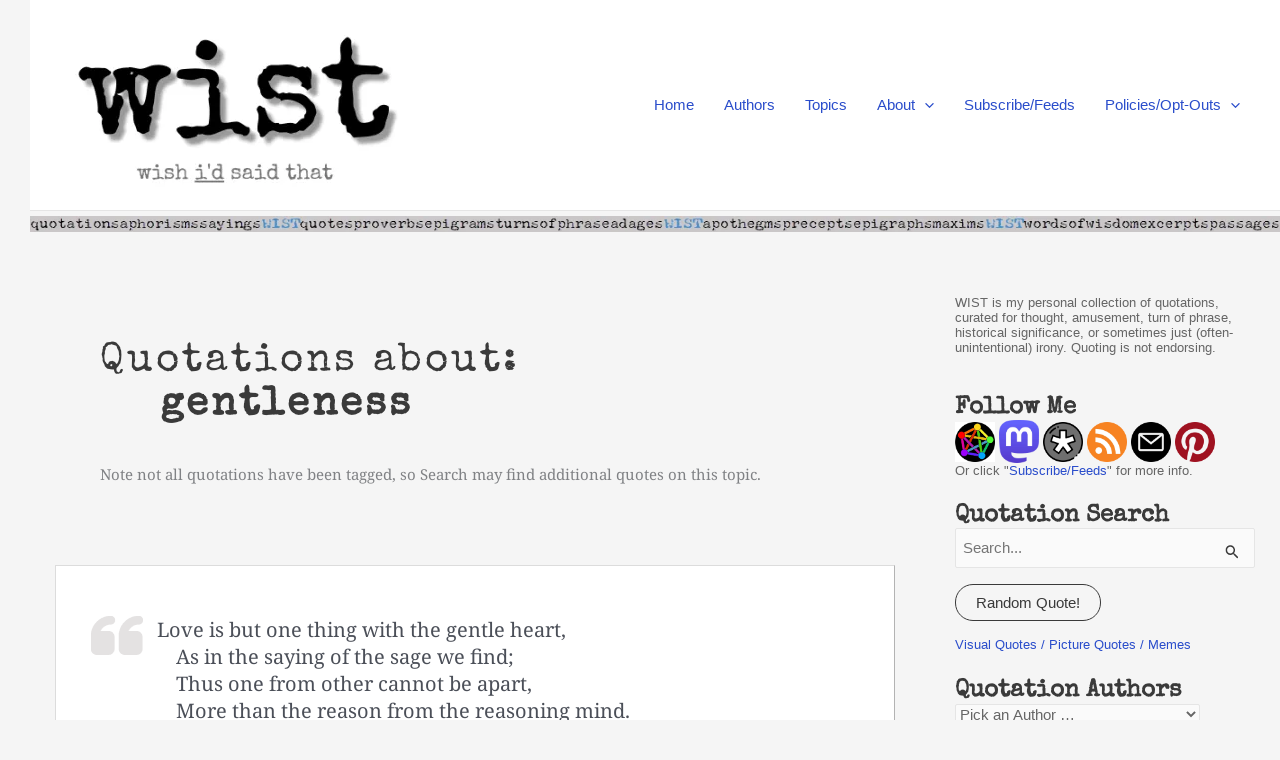

--- FILE ---
content_type: text/html; charset=UTF-8
request_url: https://wist.info/topic/gentleness/
body_size: 82901
content:
<!DOCTYPE html><html lang="en-US"><head><script data-no-optimize="1">var litespeed_docref=sessionStorage.getItem("litespeed_docref");litespeed_docref&&(Object.defineProperty(document,"referrer",{get:function(){return litespeed_docref}}),sessionStorage.removeItem("litespeed_docref"));</script> <meta charset="UTF-8"><meta name="viewport" content="width=device-width, initial-scale=1"><link rel="profile" href="https://gmpg.org/xfn/11"><title> Quotations about gentleness | WIST Quotations</title><style>img:is([sizes="auto" i], [sizes^="auto," i]) { contain-intrinsic-size: 3000px 1500px }</style> <script id="google_gtagjs-js-consent-mode-data-layer" type="litespeed/javascript">window.dataLayer=window.dataLayer||[];function gtag(){dataLayer.push(arguments)}
gtag('consent','default',{"ad_personalization":"denied","ad_storage":"denied","ad_user_data":"denied","analytics_storage":"denied","functionality_storage":"denied","security_storage":"denied","personalization_storage":"denied","region":["AT","BE","BG","CH","CY","CZ","DE","DK","EE","ES","FI","FR","GB","GR","HR","HU","IE","IS","IT","LI","LT","LU","LV","MT","NL","NO","PL","PT","RO","SE","SI","SK"],"wait_for_update":500});window._googlesitekitConsentCategoryMap={"statistics":["analytics_storage"],"marketing":["ad_storage","ad_user_data","ad_personalization"],"functional":["functionality_storage","security_storage"],"preferences":["personalization_storage"]};window._googlesitekitConsents={"ad_personalization":"denied","ad_storage":"denied","ad_user_data":"denied","analytics_storage":"denied","functionality_storage":"denied","security_storage":"denied","personalization_storage":"denied","region":["AT","BE","BG","CH","CY","CZ","DE","DK","EE","ES","FI","FR","GB","GR","HR","HU","IE","IS","IT","LI","LT","LU","LV","MT","NL","NO","PL","PT","RO","SE","SI","SK"],"wait_for_update":500}</script> <meta name="description" content="Quotations about the topic "><meta name="robots" content="index, nofollow, max-snippet:-1, max-image-preview:large, max-video-preview:-1"><link rel="canonical" href="https://wist.info/topic/gentleness/"><meta property="og:url" content="https://wist.info/topic/gentleness/"><meta property="og:site_name" content="WIST Quotations"><meta property="og:locale" content="en_US"><meta property="og:type" content="object"><meta property="og:title" content=" Quotations about gentleness | WIST Quotations "><meta property="og:description" content="Quotations about the topic "><meta property="og:image" content="https://wist.info/wp/wp-content/uploads/2021/06/wist-title-square-400x400-1.png"><meta property="og:image:secure_url" content="https://wist.info/wp/wp-content/uploads/2021/06/wist-title-square-400x400-1.png"><meta property="og:image:width" content="400"><meta property="og:image:height" content="400"><meta name="twitter:card" content="summary_large_image"><meta name="twitter:title" content=" Quotations about gentleness | WIST Quotations "><meta name="twitter:description" content="Quotations about the topic "><meta name="twitter:image" content="https://wist.info/wp/wp-content/uploads/2022/09/wist-title-header-2.png"><link rel='dns-prefetch' href='//platform-api.sharethis.com' /><link rel='dns-prefetch' href='//www.googletagmanager.com' /><link rel='dns-prefetch' href='//stats.wp.com' /><link rel="alternate" type="application/rss+xml" title="WIST Quotations &raquo; Feed" href="https://wist.info/feed/" /><link rel="alternate" type="application/rss+xml" title="WIST Quotations &raquo; Comments Feed" href="https://wist.info/comments/feed/" /><link rel="alternate" type="application/rss+xml" title="WIST Quotations &raquo; gentleness Tag Feed" href="https://wist.info/topic/gentleness/feed/" /><link id='omgf-preload-0' rel='preload' href='//wist.info/wp/wp-content/uploads/omgf/omgf-stylesheet-85/noto-serif-normal-latin-ext-400.woff2?ver=1760569653' as='font' type='font/woff2' crossorigin /><link id='omgf-preload-1' rel='preload' href='//wist.info/wp/wp-content/uploads/omgf/omgf-stylesheet-85/noto-serif-normal-latin-400.woff2?ver=1760569653' as='font' type='font/woff2' crossorigin /><link id='omgf-preload-2' rel='preload' href='//wist.info/wp/wp-content/uploads/omgf/omgf-stylesheet-85/special-elite-normal-latin-ext-400.woff2?ver=1760569653' as='font' type='font/woff2' crossorigin /><link id='omgf-preload-3' rel='preload' href='//wist.info/wp/wp-content/uploads/omgf/omgf-stylesheet-85/special-elite-normal-latin-400.woff2?ver=1760569653' as='font' type='font/woff2' crossorigin /> <script type="litespeed/javascript">function cmplzCallClarity(method,params){if(typeof window.clarity==='function'){try{window.clarity(method,params)}catch(e){console.warn('Clarity API error:',e)}}}
function cmplzGetConsentFromEvent(e){var d=e&&e.detail&&e.detail.categories?e.detail.categories:[];var categories=Array.isArray(d)?d:[];return{analyticsAllowed:categories.indexOf('statistics')!==-1,adsAllowed:categories.indexOf('marketing')!==-1}}
function cmplzSendClarityConsent(analyticsAllowed,adsAllowed){var status=function(b){return b?"granted":"denied"};cmplzCallClarity('consentv2',{analytics_Storage:status(!!analyticsAllowed),ad_Storage:status(!!adsAllowed)})}
function cmplzEraseClarityCookies(){cmplzCallClarity('consent',!1)}
document.addEventListener('cmplz_fire_categories',function(e){var consent=cmplzGetConsentFromEvent(e);cmplzSendClarityConsent(consent.analyticsAllowed,consent.adsAllowed)});document.addEventListener('cmplz_revoke',function(e){var consent=cmplzGetConsentFromEvent(e);cmplzSendClarityConsent(consent.analyticsAllowed,consent.adsAllowed);if(!consent.analyticsAllowed&&!consent.adsAllowed){cmplzEraseClarityCookies()}})</script> <style type="text/css">.archive #nav-above,
					.archive #nav-below,
					.search #nav-above,
					.search #nav-below,
					.blog #nav-below, 
					.blog #nav-above, 
					.navigation.paging-navigation, 
					.navigation.pagination,
					.pagination.paging-pagination, 
					.pagination.pagination, 
					.pagination.loop-pagination, 
					.bicubic-nav-link, 
					#page-nav, 
					.camp-paging, 
					#reposter_nav-pages, 
					.unity-post-pagination, 
					.wordpost_content .nav_post_link { 
						display: none !important; 
					}
					.single-gallery .pagination.gllrpr_pagination {
						display: block !important; 
					}</style><style id="litespeed-ccss">#jp-relatedposts{display:none;padding-top:1em;margin:1em 0;position:relative;clear:both}.jp-relatedposts::after{content:"";display:block;clear:both}#jp-relatedposts h3.jp-relatedposts-headline{margin:0 0 1em 0;display:inline-block;float:left;font-size:9pt;font-weight:700;font-family:inherit}#jp-relatedposts h3.jp-relatedposts-headline em::before{content:"";display:block;width:100%;min-width:30px;border-top:1px solid rgb(0 0 0/.2);margin-bottom:1em}#jp-relatedposts h3.jp-relatedposts-headline em{font-style:normal;font-weight:700}blockquote,body,fieldset,h2,h3,html,legend,li,p,textarea,ul{border:0;font-size:100%;font-style:inherit;font-weight:inherit;margin:0;outline:0;padding:0;vertical-align:baseline}html{-webkit-text-size-adjust:100%;-ms-text-size-adjust:100%}body{margin:0}main,nav{display:block}a{background-color:#fff0}a,a:visited{text-decoration:none}b{font-weight:700}small{font-size:80%}img{border:0}svg:not(:root){overflow:hidden}button,input,select,textarea{color:inherit;font:inherit;margin:0}button{overflow:visible}button,select{text-transform:none}button,input[type=submit]{-webkit-appearance:button}button::-moz-focus-inner,input::-moz-focus-inner{border:0;padding:0}input{line-height:normal}input[type=checkbox]{box-sizing:border-box;padding:0}input[type=search]{-webkit-appearance:textfield;box-sizing:content-box}input[type=search]::-webkit-search-cancel-button,input[type=search]::-webkit-search-decoration{-webkit-appearance:none}fieldset{border:1px solid var(--ast-border-color);margin:0 0;padding:.35em .625em .75em}legend{border:0;padding:0}fieldset legend{margin-bottom:1.5em;padding:0 .5em}textarea{overflow:auto}.ast-container{max-width:100%}.ast-container{margin-left:auto;margin-right:auto;padding-left:20px;padding-right:20px}.ast-row{margin-left:-20px;margin-right:-20px}.ast-grid-common-col{position:relative;min-height:1px;padding-left:20px;padding-right:20px}h2,h3{clear:both}h2{color:#808285;font-size:1.7em;line-height:1.3}h3{color:#808285;font-size:1.5em;line-height:1.4}html{box-sizing:border-box}*,:after,:before{box-sizing:inherit}body{color:#808285;background:#fff;font-style:normal}ul{margin:0 0 1.5em 3em}ul{list-style:disc}li>ul{margin-bottom:0;margin-left:1.5em}b{font-weight:700}em,i{font-style:italic}blockquote{quotes:""""}blockquote:after,blockquote:before{content:""}blockquote{border-left:5px solid var(--ast-border-color);padding:20px;font-size:1.2em;font-style:italic;margin:0 0 1.5em;position:relative}img{height:auto;max-width:100%}button,input,select,textarea{color:#808285;font-weight:400;font-size:100%;margin:0;vertical-align:baseline}button,input{line-height:normal}button,input[type=submit]{border:1px solid;border-color:var(--ast-border-color);border-radius:2px;background:#e6e6e6;padding:.6em 1em .4em;color:#fff}input[type=search],textarea{color:#666;border:1px solid var(--ast-border-color);border-radius:2px;-webkit-appearance:none}textarea{padding-left:3px;width:100%}a{color:#4169e1}.screen-reader-text{border:0;clip:rect(1px,1px,1px,1px);height:1px;margin:-1px;overflow:hidden;padding:0;position:absolute;width:1px;word-wrap:normal!important}body{-webkit-font-smoothing:antialiased;-moz-osx-font-smoothing:grayscale}body:not(.logged-in){position:relative}#page{position:relative}a{text-decoration:none}img{vertical-align:middle}p{margin-bottom:1.75em}blockquote{margin:1.5em 1em 1.5em 3em;font-size:1.1em;line-height:inherit;position:relative}input[type=submit]{border-radius:0;padding:18px 30px;border:0;box-shadow:none;text-shadow:none}.search-form .search-field{outline:0}input,select{line-height:1}body,button,input[type=submit],textarea{line-height:1.85714285714286}body{background-color:#fff}#page{display:block}#primary,#secondary{width:100%}#primary{margin:4em 0}.ast-separate-container{background-color:#f5f5f5}.ast-separate-container #primary{padding:4em 0;margin:0;border:0}.ast-separate-container .ast-article-single:not(.ast-related-post){background-color:#fff}.ast-separate-container .ast-article-single{border-bottom:1px solid var(--ast-border-color);margin:0;padding:5.34em 6.67em}.ast-separate-container .ast-article-single{border-bottom:0}@media (max-width:1200px){.ast-separate-container .ast-article-single{margin:0;padding:3.34em 2.4em}}@media (min-width:993px){.ast-separate-container #primary,.ast-separate-container.ast-right-sidebar #primary{margin:4em 0;padding:0}.ast-right-sidebar #primary{padding-right:60px}}@media (max-width:992px){.ast-separate-container #primary,.ast-separate-container.ast-right-sidebar #primary{padding-left:0;padding-right:0}.ast-right-sidebar #primary{padding-right:30px}}.main-navigation{height:100%;-js-display:inline-flex;display:inline-flex}.main-navigation ul{list-style:none;margin:0;padding-left:0;position:relative}.main-header-menu .menu-link{text-decoration:none;padding:0 1em;display:inline-block}.main-header-menu .menu-item{position:relative}.main-header-menu .sub-menu{width:240px;background:#fff;left:-999em;position:absolute;top:100%;z-index:99999;visibility:hidden}.main-header-menu .sub-menu .menu-link{padding:.9em 1em;display:block;word-wrap:break-word}.main-header-menu .sub-menu .menu-item:not(.menu-item-has-children) .menu-link .icon-arrow:first-of-type{display:none}.submenu-with-border .sub-menu{border-width:1px;border-style:solid}.submenu-with-border .sub-menu .menu-link{border-width:0 0 1px;border-style:solid}.ast-desktop .submenu-with-border .sub-menu>.menu-item:last-child>.menu-link{border-bottom-style:none}.ast-button-wrap{display:inline-block}.ast-button-wrap button{box-shadow:none;border:none}.ast-button-wrap .menu-toggle{padding:0;width:2.2em;height:2.1em;font-size:1.5em;font-weight:400;border-radius:2px;-webkit-font-smoothing:antialiased;-moz-osx-font-smoothing:grayscale;border-radius:2px;vertical-align:middle;line-height:1.85714285714286}.ast-button-wrap .menu-toggle.main-header-menu-toggle{padding:0 .5em;width:auto;text-align:center}.header-main-layout-1 .ast-main-header-bar-alignment{margin-left:auto}.site-navigation{height:100%}.ast-icon.icon-arrow svg{height:.6em;width:.6em;position:relative;margin-left:10px}.ast-icon.icon-search svg{height:1em;width:.9em;margin-top:3px;margin-right:2px}.site-main .post-navigation{margin:0 0 1.5em;overflow:hidden}.post-navigation .nav-previous{position:relative;text-align:left}.post-navigation .nav-next{grid-column-start:2;text-align:right}.ast-icon svg:not([fill]){fill:currentColor}.post-navigation a{background:0 0;font-size:1.06666rem;font-size:1rem;padding:0 var(--ast-post-nav-space,1.5em);height:2.33333em;line-height:calc(2.33333em - 3px)}.hentry{margin:0 0 1.5em}body{overflow-x:hidden}.widget-title{font-weight:400;margin-bottom:1em;line-height:1.5}.widget{margin:0 0 2.8em 0}.widget select{max-width:100%}.widget ul{margin:0;list-style-type:none}.widget_search .search-form{position:relative;padding:0;background:initial;color:inherit}.widget_search .search-form>label{position:relative}.widget_search .search-form i{color:#3a3a3a}.widget_search .search-form button{position:absolute;top:0;right:15px;border:none;padding:0;background:0 0}.widget_search .search-form input[type=submit]{padding:13px 20px;border-radius:2px;border:none;top:0;right:0;position:absolute;color:#fff0;background:0 0;max-width:45px;z-index:2}.widget_search .search-form .search-field{background:var(--ast-widget-bg-color);border-width:1px;border-color:var(--ast-border-color);border-radius:2px}.widget_search .search-field{width:100%;padding:12px 45px 12px 15px}.ast-builder-grid-row{display:grid;grid-template-columns:auto auto;align-items:center;grid-column-gap:20px;overflow-wrap:anywhere}.ast-builder-grid-row>.site-header-section{flex-wrap:nowrap}.ast-builder-layout-element{align-items:center}.site-header-section{height:100%;min-height:0;align-items:center}.site-header-section>*{padding:0 10px}.site-header-section>div:first-child{padding-left:0}.site-header-section>div:last-child{padding-right:0}.site-header-section .ast-builder-menu{align-items:center}.ast-grid-right-section{justify-content:flex-end}.ast-logo-title-inline .ast-site-identity{padding:1em 0;-js-display:inline-flex;display:inline-flex;vertical-align:middle;align-items:center}.ahfb-svg-iconset{-js-display:inline-flex;display:inline-flex;align-self:center}.ahfb-svg-iconset svg{width:17px;height:17px}.ast-builder-grid-row-container{display:grid;align-content:center}.main-header-bar .main-header-bar-navigation{height:100%}.ast-nav-menu .sub-menu{line-height:1.45}.ast-builder-menu .main-navigation{padding:0}.ast-builder-menu .main-navigation>ul{align-self:center}.menu-toggle .ast-close-svg{display:none}.ast-mobile-header-wrap .menu-toggle .mobile-menu-toggle-icon{-js-display:inline-flex;display:inline-flex;align-self:center}.ast-mobile-header-wrap .ast-button-wrap .menu-toggle.main-header-menu-toggle{-js-display:flex;display:flex;align-items:center;width:auto;height:auto}.menu-toggle .mobile-menu-toggle-icon{-js-display:inline-flex;display:inline-flex;align-self:center}.ast-button-wrap .menu-toggle.main-header-menu-toggle{padding:.5em;align-items:center;-js-display:flex;display:flex}.site-header{z-index:99;position:relative}.main-header-bar-wrap{position:relative}.main-header-bar{background-color:#fff;border-bottom-color:var(--ast-border-color);border-bottom-style:solid}.main-header-bar{margin-left:auto;margin-right:auto}.ast-desktop .main-header-menu.ast-menu-shadow .sub-menu{box-shadow:0 4px 10px -2px rgb(0 0 0/.1)}.site-branding{line-height:1;align-self:center}.ast-menu-toggle{display:none;background:0 0;color:inherit;border-style:dotted;border-color:#fff0}.main-header-bar{z-index:4;position:relative}.main-header-bar .main-header-bar-navigation .sub-menu{line-height:1.45}.main-header-bar .main-header-bar-navigation .menu-item-has-children>.menu-link:after{line-height:normal}.ast-site-identity{padding:1em 0}.ast-desktop .main-header-menu>.menu-item .sub-menu:before{position:absolute;content:"";top:0;left:0;width:100%;transform:translateY(-100%)}input[type=search],select,textarea{color:#666;padding:.75em;height:auto;border-width:1px;border-style:solid;border-color:var(--ast-border-color);border-radius:2px;background:var(--ast-comment-inputs-background);box-shadow:none;box-sizing:border-box}input[type=submit]{box-shadow:none}textarea{width:100%}.single .post-navigation{margin:0;padding:2em 0 0;border-top:1px solid var(--ast-single-post-border,var(--ast-border-color))}@media (max-width:768px){.single .post-navigation{padding-top:1.5em}}.single .post-navigation a{margin:2px;display:inline-block;color:#000}@media (min-width:421px){.single .post-navigation .nav-links{-js-display:flex;display:flex;width:100%}.single .post-navigation .nav-links .nav-previous+.nav-next{width:50%}.single .post-navigation .nav-next,.single .post-navigation .nav-previous{width:50%}}@media (max-width:420px){.single .post-navigation .ast-left-arrow,.single .post-navigation .ast-right-arrow{display:none}.single .post-navigation .nav-next,.single .post-navigation .nav-previous{width:50%}.single .post-navigation .nav-next a,.single .post-navigation .nav-previous a{max-width:95%;width:100%}.single .post-navigation .nav-previous{margin-bottom:1em}}.ast-separate-container .post-navigation{border-top:0;padding-left:var(--ast-post-nav-space,3.33333em);padding-right:var(--ast-post-nav-space,3.33333em)}@media (max-width:420px){.ast-separate-container .post-navigation{padding-left:0;padding-right:0}}.ast-flex{-js-display:flex;display:flex;flex-wrap:wrap}.ast-inline-flex{-js-display:inline-flex;display:inline-flex;align-items:center;flex-wrap:wrap;align-content:center}.ast-flex-grow-1{flex-grow:1}:root{--ast-post-nav-space:0;--ast-container-default-xlg-padding:3em;--ast-container-default-lg-padding:3em;--ast-container-default-slg-padding:2em;--ast-container-default-md-padding:3em;--ast-container-default-sm-padding:3em;--ast-container-default-xs-padding:2.4em;--ast-container-default-xxs-padding:1.8em;--ast-code-block-background:#EEEEEE;--ast-comment-inputs-background:#FAFAFA;--ast-normal-container-width:1200px;--ast-narrow-container-width:750px;--ast-blog-title-font-weight:normal;--ast-blog-meta-weight:inherit;--ast-global-color-primary:var(--ast-global-color-5);--ast-global-color-secondary:var(--ast-global-color-4);--ast-global-color-alternate-background:var(--ast-global-color-7);--ast-global-color-subtle-background:var(--ast-global-color-6);--ast-bg-style-guide:#F8FAFC;--ast-shadow-style-guide:0px 0px 4px 0 #00000057;--ast-global-dark-bg-style:#fff;--ast-global-dark-lfs:#fbfbfb;--ast-widget-bg-color:#fafafa;--ast-wc-container-head-bg-color:#fbfbfb;--ast-title-layout-bg:#eeeeee;--ast-search-border-color:#e7e7e7;--ast-lifter-hover-bg:#e6e6e6;--ast-gallery-block-color:#000;--srfm-color-input-label:var(--ast-global-color-2)}html{font-size:93.75%}a{color:var(--ast-global-color-1)}body,button,input,select,textarea{font-family:-apple-system,BlinkMacSystemFont,Segoe UI,Roboto,Oxygen-Sans,Ubuntu,Cantarell,Helvetica Neue,sans-serif;font-weight:inherit;font-size:15px;font-size:1rem;line-height:var(--ast-body-line-height,1.65em)}blockquote{color:var(--ast-global-color-3)}h2,h3{font-weight:600}header .custom-logo-link img{max-width:360px;width:360px}h2{font-size:32px;font-size:2.1333333333333rem;font-weight:600;line-height:1.3em}h3{font-size:26px;font-size:1.7333333333333rem;font-weight:600;line-height:1.3em}body,h2,h3{color:var(--ast-global-color-3)}.single .nav-links .nav-previous,.single .nav-links .nav-next{color:var(--ast-global-color-1)}#cat option{color:var(--ast-global-color-1)}.single .post-navigation a{color:var(--ast-global-color-1)}.widget-title{font-size:21px;font-size:1.4rem;color:var(--ast-global-color-2)}#secondary,#secondary button,#secondary input,#secondary select{font-size:15px;font-size:1rem}input{outline:none}.ast-logo-title-inline .site-logo-img{padding-right:1em}#secondary{margin:4em 0 2.5em;word-break:break-word;line-height:2}#secondary li{margin-bottom:.75em}@media (min-width:993px){.ast-right-sidebar #secondary{padding-left:60px}}@media (max-width:993px){.ast-right-sidebar #secondary{padding-left:30px}}@media (max-width:921.9px){#ast-desktop-header{display:none}}@media (min-width:922px){#ast-mobile-header{display:none}}@media (max-width:420px){.single .nav-links .nav-previous,.single .nav-links .nav-next{width:100%;text-align:center}}h2.widget-title{font-weight:600}#page{display:flex;flex-direction:column;min-height:100vh}.single .post-navigation a{line-height:1em;height:inherit}#page .site-content{flex-grow:1}.widget{margin-bottom:1.25em}#secondary li{line-height:1.5em}#secondary h2{font-size:1.7rem}.ast-separate-container .ast-article-single,.ast-separate-container .comment-respond{padding:3em}.hentry{margin-bottom:2em}@media (max-width:544px){#ast-commentform .ast-grid-common-col{position:relative;width:100%}}@media (min-width:1201px){.ast-separate-container .ast-article-single{padding:3em}}@media (max-width:921px){#secondary.secondary{padding-top:0}.ast-separate-container.ast-right-sidebar #secondary{padding-left:1em;padding-right:1em}}@media (max-width:921px){.ast-right-sidebar #primary{padding-right:0}.ast-right-sidebar #secondary{padding-left:0}}@media (min-width:922px){.ast-separate-container.ast-right-sidebar #primary{border:0}}@media (min-width:922px){.ast-right-sidebar #primary{border-right:1px solid var(--ast-border-color)}.ast-right-sidebar #secondary{border-left:1px solid var(--ast-border-color);margin-left:-1px}.ast-separate-container.ast-right-sidebar #secondary{border:0;margin-left:auto;margin-right:auto}}.menu-toggle,button,input[type="submit"]{border-style:solid;border-top-width:1px;border-right-width:1px;border-left-width:1px;border-bottom-width:1px;color:var(--ast-global-color-1);border-color:var(--ast-global-color-1);background-color:#fff0;padding-top:10px;padding-right:20px;padding-bottom:10px;padding-left:20px;font-family:inherit;font-weight:inherit;line-height:1em;border-top-left-radius:30px;border-top-right-radius:30px;border-bottom-right-radius:30px;border-bottom-left-radius:30px}@media (max-width:921px){.ast-separate-container .comment-respond{padding:2em 2.14em}}@media (min-width:544px){.ast-container{max-width:100%}}@media (max-width:544px){.ast-separate-container .ast-article-single{padding:1.5em 1em}.ast-separate-container #content .ast-container{padding-left:.54em;padding-right:.54em}.ast-separate-container #secondary{padding-top:0}}.ast-separate-container{background-color:var(--ast-global-color-4);background-image:none}@media (max-width:921px){h2{font-size:25px}h3{font-size:20px}}@media (max-width:544px){h2{font-size:25px}h3{font-size:20px}}@media (max-width:921px){html{font-size:85.5%}}@media (max-width:544px){html{font-size:85.5%}}@media (min-width:922px){.ast-container{max-width:1240px}}@media (min-width:922px){.site-content .ast-container{display:flex}}@media (max-width:921px){.site-content .ast-container{flex-direction:column}}.site .comments-area{padding-bottom:3em}:root{--wp--custom--ast-default-block-top-padding:3em;--wp--custom--ast-default-block-right-padding:3em;--wp--custom--ast-default-block-bottom-padding:3em;--wp--custom--ast-default-block-left-padding:3em;--wp--custom--ast-container-width:1200px;--wp--custom--ast-content-width-size:1200px;--wp--custom--ast-wide-width-size:calc(1200px + var(--wp--custom--ast-default-block-left-padding) + var(--wp--custom--ast-default-block-right-padding))}@media (max-width:921px){:root{--wp--custom--ast-default-block-top-padding:3em;--wp--custom--ast-default-block-right-padding:2em;--wp--custom--ast-default-block-bottom-padding:3em;--wp--custom--ast-default-block-left-padding:2em}}@media (max-width:544px){:root{--wp--custom--ast-default-block-top-padding:3em;--wp--custom--ast-default-block-right-padding:1.5em;--wp--custom--ast-default-block-bottom-padding:3em;--wp--custom--ast-default-block-left-padding:1.5em}}blockquote{margin:1.5em;border-color:rgb(0 0 0/.05)}:root{--ast-global-color-0:#0170B9;--ast-global-color-1:#3a3a3a;--ast-global-color-2:#3a3a3a;--ast-global-color-3:#4B4F58;--ast-global-color-4:#F5F5F5;--ast-global-color-5:#FFFFFF;--ast-global-color-6:#E5E5E5;--ast-global-color-7:#424242;--ast-global-color-8:#000000}:root{--ast-border-color:var(--ast-global-color-6)}h2,h3{color:var(--ast-global-color-2)}.ast-builder-layout-element[data-section="title_tagline"]{display:flex}.ast-builder-menu-1{font-family:inherit;font-weight:inherit}.ast-builder-menu-1 .sub-menu{border-top-width:2px;border-bottom-width:0;border-right-width:0;border-left-width:0;border-color:var(--ast-global-color-1);border-style:solid}.ast-builder-menu-1 .main-header-menu>.menu-item>.sub-menu{margin-top:0}.ast-desktop .ast-builder-menu-1 .main-header-menu>.menu-item>.sub-menu:before{height:calc(0px + 2px + 5px)}.ast-desktop .ast-builder-menu-1 .menu-item .sub-menu .menu-link{border-style:none}@media (max-width:921px){.ast-builder-menu-1 .menu-item-has-children>.menu-link:after{content:unset}.ast-builder-menu-1 .main-header-menu>.menu-item>.sub-menu{margin-top:0}}@media (max-width:544px){.ast-builder-menu-1 .main-header-menu>.menu-item>.sub-menu{margin-top:0}}.ast-builder-menu-1{display:flex}@media (min-width:922px){.main-header-bar{border-bottom-width:1px}}@media (min-width:922px){#primary{width:70%}#secondary{width:30%}}.main-header-menu .menu-item{-js-display:flex;display:flex;-webkit-box-pack:center;-webkit-justify-content:center;-moz-box-pack:center;-ms-flex-pack:center;justify-content:center;-webkit-box-orient:vertical;-webkit-box-direction:normal;-webkit-flex-direction:column;-moz-box-orient:vertical;-moz-box-direction:normal;-ms-flex-direction:column;flex-direction:column}.main-header-menu>.menu-item>.menu-link{height:100%;-webkit-box-align:center;-webkit-align-items:center;-moz-box-align:center;-ms-flex-align:center;align-items:center;-js-display:flex;display:flex}@media (min-width:922px){.ast-builder-menu .main-navigation>ul>li:last-child a{margin-right:0}}.ast-separate-container .ast-article-single:not(.ast-related-post),.ast-separate-container .comments-area .comment-respond{background-color:var(--ast-global-color-5);background-image:none}@media (max-width:921px){.ast-separate-container .ast-article-single:not(.ast-related-post){background-color:var(--ast-global-color-5);background-image:none}}@media (max-width:544px){.ast-separate-container .ast-article-single:not(.ast-related-post){background-color:var(--ast-global-color-5);background-image:none}}.ast-mobile-header-content>*{padding:10px 0;height:auto}.ast-mobile-header-content>*:first-child{padding-top:10px}.ast-mobile-header-content>.ast-builder-menu{padding-top:0}.ast-mobile-header-content>*:last-child{padding-bottom:0}.ast-mobile-header-wrap .ast-mobile-header-content{display:none}.ast-mobile-header-wrap .ast-mobile-header-content{background-color:#fff}.ast-mobile-header-content>*{padding-top:0;padding-bottom:0}.content-align-flex-start .ast-builder-layout-element{justify-content:flex-start}.content-align-flex-start .main-header-menu{text-align:left}.ast-mobile-header-wrap .ast-primary-header-bar,.ast-primary-header-bar .site-primary-header-wrap{min-height:80px}.ast-desktop .ast-primary-header-bar .main-header-menu>.menu-item{line-height:80px}@media (min-width:922px){.ast-primary-header-bar{border-bottom-width:1px;border-bottom-color:var(--ast-global-color-subtle-background,--ast-global-color-7);border-bottom-style:solid}}.ast-primary-header-bar{background-color:var(--ast-global-color-primary,--ast-global-color-4)}.ast-primary-header-bar{display:block}[data-section="section-header-mobile-trigger"] .ast-button-wrap .ast-mobile-menu-trigger-minimal{color:var(--ast-global-color-1);border:none;background:#fff0}[data-section="section-header-mobile-trigger"] .ast-button-wrap .mobile-menu-toggle-icon .ast-mobile-svg{width:20px;height:20px;fill:var(--ast-global-color-1)}.ast-hfb-header .ast-builder-menu-mobile .main-header-menu,.ast-hfb-header .ast-builder-menu-mobile .main-navigation .menu-item .menu-link{border-style:none}.ast-builder-menu-mobile .main-navigation{display:block}.comment-reply-title{font-size:24px;font-size:1.6rem}.comment-reply-title{font-weight:400;line-height:1.65}.comments-area .comment-form-comment{width:100%;border:none;margin:0;padding:0}.comments-area .comment-notes,.comments-area .comment-textarea{margin-bottom:1.5em}.comments-area textarea#comment{width:100%;border-radius:0;vertical-align:middle;margin-bottom:10px}.comment-form-legend{margin-bottom:unset;padding:0 .5em}@media (max-width:544px){.ast-separate-container .comment-respond{padding:1.5em 1em}}.ast-separate-container .comment-reply-title{padding-top:0}.comments-area{border-top:1px solid var(--ast-global-color-subtle-background,var(--ast-global-color-6));margin-top:2em}.ast-separate-container .comments-area{border-top:0}@media (max-width:921px){.comments-area{margin-top:1.5em}.ast-separate-container .comment-respond{padding:2em 2.14em}}ul{box-sizing:border-box}:root{--wp--preset--font-size--normal:16px;--wp--preset--font-size--huge:42px}.screen-reader-text{border:0;clip-path:inset(50%);height:1px;margin:-1px;overflow:hidden;padding:0;position:absolute;width:1px;word-wrap:normal!important}:root{--wp--preset--aspect-ratio--square:1;--wp--preset--aspect-ratio--4-3:4/3;--wp--preset--aspect-ratio--3-4:3/4;--wp--preset--aspect-ratio--3-2:3/2;--wp--preset--aspect-ratio--2-3:2/3;--wp--preset--aspect-ratio--16-9:16/9;--wp--preset--aspect-ratio--9-16:9/16;--wp--preset--color--black:#000000;--wp--preset--color--cyan-bluish-gray:#abb8c3;--wp--preset--color--white:#ffffff;--wp--preset--color--pale-pink:#f78da7;--wp--preset--color--vivid-red:#cf2e2e;--wp--preset--color--luminous-vivid-orange:#ff6900;--wp--preset--color--luminous-vivid-amber:#fcb900;--wp--preset--color--light-green-cyan:#7bdcb5;--wp--preset--color--vivid-green-cyan:#00d084;--wp--preset--color--pale-cyan-blue:#8ed1fc;--wp--preset--color--vivid-cyan-blue:#0693e3;--wp--preset--color--vivid-purple:#9b51e0;--wp--preset--color--ast-global-color-0:var(--ast-global-color-0);--wp--preset--color--ast-global-color-1:var(--ast-global-color-1);--wp--preset--color--ast-global-color-2:var(--ast-global-color-2);--wp--preset--color--ast-global-color-3:var(--ast-global-color-3);--wp--preset--color--ast-global-color-4:var(--ast-global-color-4);--wp--preset--color--ast-global-color-5:var(--ast-global-color-5);--wp--preset--color--ast-global-color-6:var(--ast-global-color-6);--wp--preset--color--ast-global-color-7:var(--ast-global-color-7);--wp--preset--color--ast-global-color-8:var(--ast-global-color-8);--wp--preset--gradient--vivid-cyan-blue-to-vivid-purple:linear-gradient(135deg,rgba(6,147,227,1) 0%,rgb(155,81,224) 100%);--wp--preset--gradient--light-green-cyan-to-vivid-green-cyan:linear-gradient(135deg,rgb(122,220,180) 0%,rgb(0,208,130) 100%);--wp--preset--gradient--luminous-vivid-amber-to-luminous-vivid-orange:linear-gradient(135deg,rgba(252,185,0,1) 0%,rgba(255,105,0,1) 100%);--wp--preset--gradient--luminous-vivid-orange-to-vivid-red:linear-gradient(135deg,rgba(255,105,0,1) 0%,rgb(207,46,46) 100%);--wp--preset--gradient--very-light-gray-to-cyan-bluish-gray:linear-gradient(135deg,rgb(238,238,238) 0%,rgb(169,184,195) 100%);--wp--preset--gradient--cool-to-warm-spectrum:linear-gradient(135deg,rgb(74,234,220) 0%,rgb(151,120,209) 20%,rgb(207,42,186) 40%,rgb(238,44,130) 60%,rgb(251,105,98) 80%,rgb(254,248,76) 100%);--wp--preset--gradient--blush-light-purple:linear-gradient(135deg,rgb(255,206,236) 0%,rgb(152,150,240) 100%);--wp--preset--gradient--blush-bordeaux:linear-gradient(135deg,rgb(254,205,165) 0%,rgb(254,45,45) 50%,rgb(107,0,62) 100%);--wp--preset--gradient--luminous-dusk:linear-gradient(135deg,rgb(255,203,112) 0%,rgb(199,81,192) 50%,rgb(65,88,208) 100%);--wp--preset--gradient--pale-ocean:linear-gradient(135deg,rgb(255,245,203) 0%,rgb(182,227,212) 50%,rgb(51,167,181) 100%);--wp--preset--gradient--electric-grass:linear-gradient(135deg,rgb(202,248,128) 0%,rgb(113,206,126) 100%);--wp--preset--gradient--midnight:linear-gradient(135deg,rgb(2,3,129) 0%,rgb(40,116,252) 100%);--wp--preset--font-size--small:13px;--wp--preset--font-size--medium:20px;--wp--preset--font-size--large:36px;--wp--preset--font-size--x-large:42px;--wp--preset--spacing--20:0.44rem;--wp--preset--spacing--30:0.67rem;--wp--preset--spacing--40:1rem;--wp--preset--spacing--50:1.5rem;--wp--preset--spacing--60:2.25rem;--wp--preset--spacing--70:3.38rem;--wp--preset--spacing--80:5.06rem;--wp--preset--shadow--natural:6px 6px 9px rgba(0, 0, 0, 0.2);--wp--preset--shadow--deep:12px 12px 50px rgba(0, 0, 0, 0.4);--wp--preset--shadow--sharp:6px 6px 0px rgba(0, 0, 0, 0.2);--wp--preset--shadow--outlined:6px 6px 0px -3px rgba(255, 255, 255, 1), 6px 6px rgba(0, 0, 0, 1);--wp--preset--shadow--crisp:6px 6px 0px rgba(0, 0, 0, 1)}:root{--wp--style--global--content-size:var(--wp--custom--ast-content-width-size);--wp--style--global--wide-size:var(--wp--custom--ast-wide-width-size)}:where(body){margin:0}:root{--wp--style--block-gap:24px}body{padding-top:0;padding-right:0;padding-bottom:0;padding-left:0}a:where(:not(.wp-element-button)){text-decoration:none}body{--wp--preset--color--background:#ffffff;--wp--preset--color--foreground:var(--ast-global-color-2);--wp--preset--color--primary:var(--ast-global-color-0);--wp--preset--color--secondary:var(--ast-global-color-2)}body{--extendify--spacing--large:var(
        --wp--custom--spacing--large,
        clamp(2em, 8vw, 8em)
    )!important;--wp--preset--font-size--ext-small:1rem!important;--wp--preset--font-size--ext-medium:1.125rem!important;--wp--preset--font-size--ext-large:clamp(1.65rem, 3.5vw, 2.15rem)!important;--wp--preset--font-size--ext-x-large:clamp(3rem, 6vw, 4.75rem)!important;--wp--preset--font-size--ext-xx-large:clamp(3.25rem, 7.5vw, 5.75rem)!important;--wp--preset--color--black:#000!important;--wp--preset--color--white:#fff!important}.wish-banner{width:100%;text-align:center}.wish-banner .global-banner{width:100%}blockquote{background-image:url(/wp/wp-content/themes/astra-child/img/blockquote1.gif);background-repeat:no-repeat;background-position:left top;font-style:normal;padding:0 4em}.ast-article-single{background:none!important}.single-layout-1{background:#fff;padding-top:20px;padding-bottom:20px;margin-bottom:15px}.cite{font-size:14px;color:#333}.entry-utility{font-size:12px}.custom-html-widget{font-size:14px;line-height:20px;color:#666}.widget{margin-bottom:1.25em;border:1px solid #ddd;padding:15px}.widget-title{margin-bottom:.5em}#secondary li{line-height:16px;font-size:14px}#content{margin:0!important}#main{background:none!important}.cmplz-hidden{display:none!important}.recentcomments a{display:inline!important;padding:0!important;margin:0!important}#main{background:#f1f1f1}#content{margin:0 280px 0 0}.spacer{height:5px}div.entry-utility{padding-left:10px}div.wistquote{border-style:solid;border-width:1px;border-top-color:#dcdcdc;border-left-color:#dcdcdc;border-right-color:#b3b3b3;border-bottom-color:#b3b3b3;background-color:#fff;padding-top:25px;padding-bottom:0;padding-left:10px;padding-right:0;margin-bottom:0}.ast-right-sidebar{padding-left:30px}.entry-utility{font-size:small;line-height:1.5}article{line-height:normal}.cite{font-family:BlinkMacSystemFont,Segoe UI,Roboto,Oxygen-Sans,Ubuntu,Cantarell,Helvetica Neue,sans-serif;font-size:small;line-height:normal;margin-bottom:9px;clear:both}.widget{border:none;padding:0;font-size:small}#secondary h2{font-size:x-large;line-height:normal;padding-top:10px;margin-bottom:0}.widget-area{font-family:BlinkMacSystemFont,Segoe UI,Roboto,Oxygen-Sans,Ubuntu,Cantarell,Helvetica Neue,sans-serif}.widget_search .search-field{padding:7px}.textwidget{font-size:small;line-height:normal}.postform{padding:0}.widget ul{margin:0;list-style-type:square}#secondary li{line-height:normal;font-size:small;margin-bottom:2px;margin-left:20px}blockquote{background-image:url(/img/blockquote4-trans-small.png);background-repeat:no-repeat;background-position:left top;font-style:normal;font-size:normal;padding:0 4em;border-left-width:0}blockquote i{font-style:italic}.wist-more{font-size:normal;line-height:normal}.sperator-class-blog-loop{display:none}.widget-title{font-family:"Special Elite"}.comment-respond{margin-bottom:20px}#primary{margin-top:0;margin-bottom:0}.content-area{margin:0}.ast-separate-container .ast-article-single{padding:0}.single-layout-1{padding-top:0;padding-bottom:0;margin-bottom:0}.comments-area p{font-family:BlinkMacSystemFont,Segoe UI,Roboto,Oxygen-Sans,Ubuntu,Cantarell,Helvetica Neue,sans-serif;font-size:small;line-height:1.5}a,.wistquote a,.entry-utility a,.cite a{color:#2a4dcb;text-decoration:none;font-weight:400}a:visited{color:#9a00e9;text-decoration:none;font-weight:400}</style><link rel="preload" data-asynced="1" data-optimized="2" as="style" onload="this.onload=null;this.rel='stylesheet'" href="https://wist.info/wp/wp-content/litespeed/css/131a7b9596850b9863f8a73a6074aabe.css?ver=6eaaa" /><script data-optimized="1" type="litespeed/javascript" data-src="https://wist.info/wp/wp-content/plugins/litespeed-cache/assets/js/css_async.min.js"></script> <style id='astra-theme-css-inline-css'>:root{--ast-post-nav-space:0;--ast-container-default-xlg-padding:3em;--ast-container-default-lg-padding:3em;--ast-container-default-slg-padding:2em;--ast-container-default-md-padding:3em;--ast-container-default-sm-padding:3em;--ast-container-default-xs-padding:2.4em;--ast-container-default-xxs-padding:1.8em;--ast-code-block-background:#EEEEEE;--ast-comment-inputs-background:#FAFAFA;--ast-normal-container-width:1200px;--ast-narrow-container-width:750px;--ast-blog-title-font-weight:normal;--ast-blog-meta-weight:inherit;--ast-global-color-primary:var(--ast-global-color-5);--ast-global-color-secondary:var(--ast-global-color-4);--ast-global-color-alternate-background:var(--ast-global-color-7);--ast-global-color-subtle-background:var(--ast-global-color-6);--ast-bg-style-guide:#F8FAFC;--ast-shadow-style-guide:0px 0px 4px 0 #00000057;--ast-global-dark-bg-style:#fff;--ast-global-dark-lfs:#fbfbfb;--ast-widget-bg-color:#fafafa;--ast-wc-container-head-bg-color:#fbfbfb;--ast-title-layout-bg:#eeeeee;--ast-search-border-color:#e7e7e7;--ast-lifter-hover-bg:#e6e6e6;--ast-gallery-block-color:#000;--srfm-color-input-label:var(--ast-global-color-2);}html{font-size:93.75%;}a{color:var(--ast-global-color-1);}a:hover,a:focus{color:var(--ast-global-color-1);}body,button,input,select,textarea,.ast-button,.ast-custom-button{font-family:-apple-system,BlinkMacSystemFont,Segoe UI,Roboto,Oxygen-Sans,Ubuntu,Cantarell,Helvetica Neue,sans-serif;font-weight:inherit;font-size:15px;font-size:1rem;line-height:var(--ast-body-line-height,1.65em);}blockquote{color:var(--ast-global-color-3);}h1,h2,h3,h4,h5,h6,.entry-content :where(h1,h2,h3,h4,h5,h6),.site-title,.site-title a{font-weight:600;}.ast-site-identity .site-title a{color:var(--ast-global-color-2);}.site-title{font-size:35px;font-size:2.3333333333333rem;display:block;}header .custom-logo-link img{max-width:360px;width:360px;}.astra-logo-svg{width:360px;}.site-header .site-description{font-size:15px;font-size:1rem;display:none;}.entry-title{font-size:26px;font-size:1.7333333333333rem;}.archive .ast-article-post .ast-article-inner,.blog .ast-article-post .ast-article-inner,.archive .ast-article-post .ast-article-inner:hover,.blog .ast-article-post .ast-article-inner:hover{overflow:hidden;}h1,.entry-content :where(h1){font-size:40px;font-size:2.6666666666667rem;font-weight:600;line-height:1.4em;}h2,.entry-content :where(h2){font-size:32px;font-size:2.1333333333333rem;font-weight:600;line-height:1.3em;}h3,.entry-content :where(h3){font-size:26px;font-size:1.7333333333333rem;font-weight:600;line-height:1.3em;}h4,.entry-content :where(h4){font-size:24px;font-size:1.6rem;line-height:1.2em;font-weight:600;}h5,.entry-content :where(h5){font-size:20px;font-size:1.3333333333333rem;line-height:1.2em;font-weight:600;}h6,.entry-content :where(h6){font-size:16px;font-size:1.0666666666667rem;line-height:1.25em;font-weight:600;}::selection{background-color:var(--ast-global-color-1);color:#ffffff;}body,h1,h2,h3,h4,h5,h6,.entry-title a,.entry-content :where(h1,h2,h3,h4,h5,h6){color:var(--ast-global-color-3);}.tagcloud a:hover,.tagcloud a:focus,.tagcloud a.current-item{color:#ffffff;border-color:var(--ast-global-color-1);background-color:var(--ast-global-color-1);}input:focus,input[type="text"]:focus,input[type="email"]:focus,input[type="url"]:focus,input[type="password"]:focus,input[type="reset"]:focus,input[type="search"]:focus,textarea:focus{border-color:var(--ast-global-color-1);}input[type="radio"]:checked,input[type=reset],input[type="checkbox"]:checked,input[type="checkbox"]:hover:checked,input[type="checkbox"]:focus:checked,input[type=range]::-webkit-slider-thumb{border-color:var(--ast-global-color-1);background-color:var(--ast-global-color-1);box-shadow:none;}.site-footer a:hover + .post-count,.site-footer a:focus + .post-count{background:var(--ast-global-color-1);border-color:var(--ast-global-color-1);}.single .nav-links .nav-previous,.single .nav-links .nav-next{color:var(--ast-global-color-1);}.entry-meta,.entry-meta *{line-height:1.45;color:var(--ast-global-color-1);}.entry-meta a:not(.ast-button):hover,.entry-meta a:not(.ast-button):hover *,.entry-meta a:not(.ast-button):focus,.entry-meta a:not(.ast-button):focus *,.page-links > .page-link,.page-links .page-link:hover,.post-navigation a:hover{color:var(--ast-global-color-1);}#cat option,.secondary .calendar_wrap thead a,.secondary .calendar_wrap thead a:visited{color:var(--ast-global-color-1);}.secondary .calendar_wrap #today,.ast-progress-val span{background:var(--ast-global-color-1);}.secondary a:hover + .post-count,.secondary a:focus + .post-count{background:var(--ast-global-color-1);border-color:var(--ast-global-color-1);}.calendar_wrap #today > a{color:#ffffff;}.page-links .page-link,.single .post-navigation a{color:var(--ast-global-color-1);}.ast-search-menu-icon .search-form button.search-submit{padding:0 4px;}.ast-search-menu-icon form.search-form{padding-right:0;}.ast-search-menu-icon.slide-search input.search-field{width:0;}.ast-header-search .ast-search-menu-icon.ast-dropdown-active .search-form,.ast-header-search .ast-search-menu-icon.ast-dropdown-active .search-field:focus{transition:all 0.2s;}.search-form input.search-field:focus{outline:none;}.ast-archive-title{color:var(--ast-global-color-2);}.widget-title,.widget .wp-block-heading{font-size:21px;font-size:1.4rem;color:var(--ast-global-color-2);}#secondary,#secondary button,#secondary input,#secondary select,#secondary textarea{font-size:15px;font-size:1rem;}.ast-single-post .entry-content a,.ast-comment-content a:not(.ast-comment-edit-reply-wrap a){text-decoration:underline;}.ast-single-post .wp-block-button .wp-block-button__link,.ast-single-post .entry-content .uagb-tab a,.ast-single-post .entry-content .uagb-ifb-cta a,.ast-single-post .entry-content .wp-block-uagb-buttons a,.ast-single-post .entry-content .uabb-module-content a,.ast-single-post .entry-content .uagb-post-grid a,.ast-single-post .entry-content .uagb-timeline a,.ast-single-post .entry-content .uagb-toc__wrap a,.ast-single-post .entry-content .uagb-taxomony-box a,.entry-content .wp-block-latest-posts > li > a,.ast-single-post .entry-content .wp-block-file__button,a.ast-post-filter-single,.ast-single-post .wp-block-buttons .wp-block-button.is-style-outline .wp-block-button__link,.ast-single-post .ast-comment-content .comment-reply-link,.ast-single-post .ast-comment-content .comment-edit-link{text-decoration:none;}.ast-search-menu-icon.slide-search a:focus-visible:focus-visible,.astra-search-icon:focus-visible,#close:focus-visible,a:focus-visible,.ast-menu-toggle:focus-visible,.site .skip-link:focus-visible,.wp-block-loginout input:focus-visible,.wp-block-search.wp-block-search__button-inside .wp-block-search__inside-wrapper,.ast-header-navigation-arrow:focus-visible,.ast-orders-table__row .ast-orders-table__cell:focus-visible,a#ast-apply-coupon:focus-visible,#ast-apply-coupon:focus-visible,#close:focus-visible,.button.search-submit:focus-visible,#search_submit:focus,.normal-search:focus-visible,.ast-header-account-wrap:focus-visible,.astra-cart-drawer-close:focus,.ast-single-variation:focus,.ast-button:focus{outline-style:dotted;outline-color:inherit;outline-width:thin;}input:focus,input[type="text"]:focus,input[type="email"]:focus,input[type="url"]:focus,input[type="password"]:focus,input[type="reset"]:focus,input[type="search"]:focus,input[type="number"]:focus,textarea:focus,.wp-block-search__input:focus,[data-section="section-header-mobile-trigger"] .ast-button-wrap .ast-mobile-menu-trigger-minimal:focus,.ast-mobile-popup-drawer.active .menu-toggle-close:focus,#ast-scroll-top:focus,#coupon_code:focus,#ast-coupon-code:focus{border-style:dotted;border-color:inherit;border-width:thin;}input{outline:none;}.ast-logo-title-inline .site-logo-img{padding-right:1em;}.site-logo-img img{ transition:all 0.2s linear;}body .ast-oembed-container *{position:absolute;top:0;width:100%;height:100%;left:0;}body .wp-block-embed-pocket-casts .ast-oembed-container *{position:unset;}.ast-single-post-featured-section + article {margin-top: 2em;}.site-content .ast-single-post-featured-section img {width: 100%;overflow: hidden;object-fit: cover;}.site > .ast-single-related-posts-container {margin-top: 0;}@media (min-width: 922px) {.ast-desktop .ast-container--narrow {max-width: var(--ast-narrow-container-width);margin: 0 auto;}}#secondary {margin: 4em 0 2.5em;word-break: break-word;line-height: 2;}#secondary li {margin-bottom: 0.75em;}#secondary li:last-child {margin-bottom: 0;}@media (max-width: 768px) {.js_active .ast-plain-container.ast-single-post #secondary {margin-top: 1.5em;}}.ast-separate-container.ast-two-container #secondary .widget {background-color: #fff;padding: 2em;margin-bottom: 2em;}@media (min-width: 993px) {.ast-left-sidebar #secondary {padding-right: 60px;}.ast-right-sidebar #secondary {padding-left: 60px;}}@media (max-width: 993px) {.ast-right-sidebar #secondary {padding-left: 30px;}.ast-left-sidebar #secondary {padding-right: 30px;}}@media (min-width: 993px) {.ast-page-builder-template.ast-left-sidebar #secondary {padding-left: 60px;}.ast-page-builder-template.ast-right-sidebar #secondary {padding-right: 60px;}}@media (max-width: 993px) {.ast-page-builder-template.ast-right-sidebar #secondary {padding-right: 30px;}.ast-page-builder-template.ast-left-sidebar #secondary {padding-left: 30px;}}@media (max-width:921.9px){#ast-desktop-header{display:none;}}@media (min-width:922px){#ast-mobile-header{display:none;}}.wp-block-buttons.aligncenter{justify-content:center;}.wp-block-button.is-style-outline .wp-block-button__link{border-color:var(--ast-global-color-1);border-top-width:1px;border-right-width:1px;border-bottom-width:1px;border-left-width:1px;}div.wp-block-button.is-style-outline > .wp-block-button__link:not(.has-text-color),div.wp-block-button.wp-block-button__link.is-style-outline:not(.has-text-color){color:var(--ast-global-color-1);}.wp-block-button.is-style-outline .wp-block-button__link:hover,.wp-block-buttons .wp-block-button.is-style-outline .wp-block-button__link:focus,.wp-block-buttons .wp-block-button.is-style-outline > .wp-block-button__link:not(.has-text-color):hover,.wp-block-buttons .wp-block-button.wp-block-button__link.is-style-outline:not(.has-text-color):hover{color:#ffffff;background-color:var(--ast-global-color-1);border-color:var(--ast-global-color-1);}.post-page-numbers.current .page-link,.ast-pagination .page-numbers.current{color:#ffffff;border-color:var(--ast-global-color-1);background-color:var(--ast-global-color-1);}.wp-block-button.is-style-outline .wp-block-button__link{border-top-width:1px;border-right-width:1px;border-bottom-width:1px;border-left-width:1px;}.wp-block-button.is-style-outline .wp-block-button__link.wp-element-button,.ast-outline-button{border-color:var(--ast-global-color-1);font-family:inherit;font-weight:inherit;line-height:1em;border-top-left-radius:30px;border-top-right-radius:30px;border-bottom-right-radius:30px;border-bottom-left-radius:30px;}.wp-block-buttons .wp-block-button.is-style-outline > .wp-block-button__link:not(.has-text-color),.wp-block-buttons .wp-block-button.wp-block-button__link.is-style-outline:not(.has-text-color),.ast-outline-button{color:var(--ast-global-color-1);}.wp-block-button.is-style-outline .wp-block-button__link:hover,.wp-block-buttons .wp-block-button.is-style-outline .wp-block-button__link:focus,.wp-block-buttons .wp-block-button.is-style-outline > .wp-block-button__link:not(.has-text-color):hover,.wp-block-buttons .wp-block-button.wp-block-button__link.is-style-outline:not(.has-text-color):hover,.ast-outline-button:hover,.ast-outline-button:focus,.wp-block-uagb-buttons-child .uagb-buttons-repeater.ast-outline-button:hover,.wp-block-uagb-buttons-child .uagb-buttons-repeater.ast-outline-button:focus{color:#ffffff;background-color:var(--ast-global-color-1);border-color:var(--ast-global-color-1);}.wp-block-button .wp-block-button__link.wp-element-button.is-style-outline:not(.has-background),.wp-block-button.is-style-outline>.wp-block-button__link.wp-element-button:not(.has-background),.ast-outline-button{background-color:transparent;}.entry-content[data-ast-blocks-layout] > figure{margin-bottom:1em;}h1.widget-title{font-weight:600;}h2.widget-title{font-weight:600;}h3.widget-title{font-weight:600;}#page{display:flex;flex-direction:column;min-height:100vh;}.ast-404-layout-1 h1.page-title{color:var(--ast-global-color-2);}.single .post-navigation a{line-height:1em;height:inherit;}.error-404 .page-sub-title{font-size:1.5rem;font-weight:inherit;}.search .site-content .content-area .search-form{margin-bottom:0;}#page .site-content{flex-grow:1;}.widget{margin-bottom:1.25em;}#secondary li{line-height:1.5em;}#secondary .wp-block-group h2{margin-bottom:0.7em;}#secondary h2{font-size:1.7rem;}.ast-separate-container .ast-article-post,.ast-separate-container .ast-article-single,.ast-separate-container .comment-respond{padding:3em;}.ast-separate-container .ast-article-single .ast-article-single{padding:0;}.ast-article-single .wp-block-post-template-is-layout-grid{padding-left:0;}.ast-separate-container .comments-title,.ast-narrow-container .comments-title{padding:1.5em 2em;}.ast-page-builder-template .comment-form-textarea,.ast-comment-formwrap .ast-grid-common-col{padding:0;}.ast-comment-formwrap{padding:0;display:inline-flex;column-gap:20px;width:100%;margin-left:0;margin-right:0;}.comments-area textarea#comment:focus,.comments-area textarea#comment:active,.comments-area .ast-comment-formwrap input[type="text"]:focus,.comments-area .ast-comment-formwrap input[type="text"]:active {box-shadow:none;outline:none;}.archive.ast-page-builder-template .entry-header{margin-top:2em;}.ast-page-builder-template .ast-comment-formwrap{width:100%;}.entry-title{margin-bottom:0.5em;}.ast-archive-description p{font-size:inherit;font-weight:inherit;line-height:inherit;}.ast-separate-container .ast-comment-list li.depth-1,.hentry{margin-bottom:2em;}@media (min-width:921px){.ast-left-sidebar.ast-page-builder-template #secondary,.archive.ast-right-sidebar.ast-page-builder-template .site-main{padding-left:20px;padding-right:20px;}}@media (max-width:544px){.ast-comment-formwrap.ast-row{column-gap:10px;display:inline-block;}#ast-commentform .ast-grid-common-col{position:relative;width:100%;}}@media (min-width:1201px){.ast-separate-container .ast-article-post,.ast-separate-container .ast-article-single,.ast-separate-container .ast-author-box,.ast-separate-container .ast-404-layout-1,.ast-separate-container .no-results{padding:3em;}}@media (max-width:921px){.ast-left-sidebar #content > .ast-container{display:flex;flex-direction:column-reverse;width:100%;}}@media (max-width:921px){#secondary.secondary{padding-top:0;}.ast-separate-container.ast-right-sidebar #secondary{padding-left:1em;padding-right:1em;}.ast-separate-container.ast-two-container #secondary{padding-left:0;padding-right:0;}.ast-page-builder-template .entry-header #secondary,.ast-page-builder-template #secondary{margin-top:1.5em;}}@media (max-width:921px){.ast-right-sidebar #primary{padding-right:0;}.ast-page-builder-template.ast-left-sidebar #secondary,.ast-page-builder-template.ast-right-sidebar #secondary{padding-right:20px;padding-left:20px;}.ast-right-sidebar #secondary,.ast-left-sidebar #primary{padding-left:0;}.ast-left-sidebar #secondary{padding-right:0;}}@media (min-width:922px){.ast-separate-container.ast-right-sidebar #primary,.ast-separate-container.ast-left-sidebar #primary{border:0;}.search-no-results.ast-separate-container #primary{margin-bottom:4em;}}@media (min-width:922px){.ast-right-sidebar #primary{border-right:1px solid var(--ast-border-color);}.ast-left-sidebar #primary{border-left:1px solid var(--ast-border-color);}.ast-right-sidebar #secondary{border-left:1px solid var(--ast-border-color);margin-left:-1px;}.ast-left-sidebar #secondary{border-right:1px solid var(--ast-border-color);margin-right:-1px;}.ast-separate-container.ast-two-container.ast-right-sidebar #secondary{padding-left:30px;padding-right:0;}.ast-separate-container.ast-two-container.ast-left-sidebar #secondary{padding-right:30px;padding-left:0;}.ast-separate-container.ast-right-sidebar #secondary,.ast-separate-container.ast-left-sidebar #secondary{border:0;margin-left:auto;margin-right:auto;}.ast-separate-container.ast-two-container #secondary .widget:last-child{margin-bottom:0;}}.wp-block-button .wp-block-button__link{color:var(--ast-global-color-1);}.wp-block-button .wp-block-button__link:hover,.wp-block-button .wp-block-button__link:focus{color:#ffffff;background-color:var(--ast-global-color-1);border-color:var(--ast-global-color-1);}.wp-block-button .wp-block-button__link,.wp-block-search .wp-block-search__button,body .wp-block-file .wp-block-file__button{border-style:solid;border-top-width:1px;border-right-width:1px;border-left-width:1px;border-bottom-width:1px;border-color:var(--ast-global-color-1);background-color:transparent;color:var(--ast-global-color-1);font-family:inherit;font-weight:inherit;line-height:1em;border-top-left-radius:30px;border-top-right-radius:30px;border-bottom-right-radius:30px;border-bottom-left-radius:30px;padding-top:10px;padding-right:20px;padding-bottom:10px;padding-left:20px;}.menu-toggle,button,.ast-button,.ast-custom-button,.button,input#submit,input[type="button"],input[type="submit"],input[type="reset"],form[CLASS*="wp-block-search__"].wp-block-search .wp-block-search__inside-wrapper .wp-block-search__button,body .wp-block-file .wp-block-file__button,.search .search-submit{border-style:solid;border-top-width:1px;border-right-width:1px;border-left-width:1px;border-bottom-width:1px;color:var(--ast-global-color-1);border-color:var(--ast-global-color-1);background-color:transparent;padding-top:10px;padding-right:20px;padding-bottom:10px;padding-left:20px;font-family:inherit;font-weight:inherit;line-height:1em;border-top-left-radius:30px;border-top-right-radius:30px;border-bottom-right-radius:30px;border-bottom-left-radius:30px;}button:focus,.menu-toggle:hover,button:hover,.ast-button:hover,.ast-custom-button:hover .button:hover,.ast-custom-button:hover ,input[type=reset]:hover,input[type=reset]:focus,input#submit:hover,input#submit:focus,input[type="button"]:hover,input[type="button"]:focus,input[type="submit"]:hover,input[type="submit"]:focus,form[CLASS*="wp-block-search__"].wp-block-search .wp-block-search__inside-wrapper .wp-block-search__button:hover,form[CLASS*="wp-block-search__"].wp-block-search .wp-block-search__inside-wrapper .wp-block-search__button:focus,body .wp-block-file .wp-block-file__button:hover,body .wp-block-file .wp-block-file__button:focus{color:#ffffff;background-color:var(--ast-global-color-1);border-color:var(--ast-global-color-1);}form[CLASS*="wp-block-search__"].wp-block-search .wp-block-search__inside-wrapper .wp-block-search__button.has-icon{padding-top:calc(10px - 3px);padding-right:calc(20px - 3px);padding-bottom:calc(10px - 3px);padding-left:calc(20px - 3px);}@media (max-width:921px){.ast-mobile-header-stack .main-header-bar .ast-search-menu-icon{display:inline-block;}.ast-header-break-point.ast-header-custom-item-outside .ast-mobile-header-stack .main-header-bar .ast-search-icon{margin:0;}.ast-comment-avatar-wrap img{max-width:2.5em;}.ast-comment-meta{padding:0 1.8888em 1.3333em;}.ast-separate-container .ast-comment-list li.depth-1{padding:1.5em 2.14em;}.ast-separate-container .comment-respond{padding:2em 2.14em;}}@media (min-width:544px){.ast-container{max-width:100%;}}@media (max-width:544px){.ast-separate-container .ast-article-post,.ast-separate-container .ast-article-single,.ast-separate-container .comments-title,.ast-separate-container .ast-archive-description{padding:1.5em 1em;}.ast-separate-container #content .ast-container{padding-left:0.54em;padding-right:0.54em;}.ast-separate-container .ast-comment-list .bypostauthor{padding:.5em;}.ast-search-menu-icon.ast-dropdown-active .search-field{width:170px;}.ast-separate-container #secondary{padding-top:0;}.ast-separate-container.ast-two-container #secondary .widget{margin-bottom:1.5em;padding-left:1em;padding-right:1em;}} #ast-mobile-header .ast-site-header-cart-li a{pointer-events:none;}.ast-separate-container{background-color:var(--ast-global-color-4);background-image:none;}@media (max-width:921px){.site-title{display:block;}.site-header .site-description{display:none;}h1,.entry-content :where(h1){font-size:30px;}h2,.entry-content :where(h2){font-size:25px;}h3,.entry-content :where(h3){font-size:20px;}}@media (max-width:544px){.site-title{display:block;}.site-header .site-description{display:none;}h1,.entry-content :where(h1){font-size:30px;}h2,.entry-content :where(h2){font-size:25px;}h3,.entry-content :where(h3){font-size:20px;}}@media (max-width:921px){html{font-size:85.5%;}}@media (max-width:544px){html{font-size:85.5%;}}@media (min-width:922px){.ast-container{max-width:1240px;}}@media (min-width:922px){.site-content .ast-container{display:flex;}}@media (max-width:921px){.site-content .ast-container{flex-direction:column;}}.ast-blog-layout-classic-grid .ast-article-inner{box-shadow:0px 6px 15px -2px rgba(16,24,40,0.05);}.ast-separate-container .ast-blog-layout-classic-grid .ast-article-inner,.ast-plain-container .ast-blog-layout-classic-grid .ast-article-inner{height:100%;}.ast-blog-layout-6-grid .ast-blog-featured-section:before { content: ""; }.cat-links.badge a,.tags-links.badge a {padding: 4px 8px;border-radius: 3px;font-weight: 400;}.cat-links.underline a,.tags-links.underline a{text-decoration: underline;}@media (min-width:922px){.main-header-menu .sub-menu .menu-item.ast-left-align-sub-menu:hover > .sub-menu,.main-header-menu .sub-menu .menu-item.ast-left-align-sub-menu.focus > .sub-menu{margin-left:-0px;}}.site .comments-area{padding-bottom:3em;}.wp-block-file {display: flex;align-items: center;flex-wrap: wrap;justify-content: space-between;}.wp-block-pullquote {border: none;}.wp-block-pullquote blockquote::before {content: "\201D";font-family: "Helvetica",sans-serif;display: flex;transform: rotate( 180deg );font-size: 6rem;font-style: normal;line-height: 1;font-weight: bold;align-items: center;justify-content: center;}.has-text-align-right > blockquote::before {justify-content: flex-start;}.has-text-align-left > blockquote::before {justify-content: flex-end;}figure.wp-block-pullquote.is-style-solid-color blockquote {max-width: 100%;text-align: inherit;}:root {--wp--custom--ast-default-block-top-padding: 3em;--wp--custom--ast-default-block-right-padding: 3em;--wp--custom--ast-default-block-bottom-padding: 3em;--wp--custom--ast-default-block-left-padding: 3em;--wp--custom--ast-container-width: 1200px;--wp--custom--ast-content-width-size: 1200px;--wp--custom--ast-wide-width-size: calc(1200px + var(--wp--custom--ast-default-block-left-padding) + var(--wp--custom--ast-default-block-right-padding));}.ast-narrow-container {--wp--custom--ast-content-width-size: 750px;--wp--custom--ast-wide-width-size: 750px;}@media(max-width: 921px) {:root {--wp--custom--ast-default-block-top-padding: 3em;--wp--custom--ast-default-block-right-padding: 2em;--wp--custom--ast-default-block-bottom-padding: 3em;--wp--custom--ast-default-block-left-padding: 2em;}}@media(max-width: 544px) {:root {--wp--custom--ast-default-block-top-padding: 3em;--wp--custom--ast-default-block-right-padding: 1.5em;--wp--custom--ast-default-block-bottom-padding: 3em;--wp--custom--ast-default-block-left-padding: 1.5em;}}.entry-content > .wp-block-group,.entry-content > .wp-block-cover,.entry-content > .wp-block-columns {padding-top: var(--wp--custom--ast-default-block-top-padding);padding-right: var(--wp--custom--ast-default-block-right-padding);padding-bottom: var(--wp--custom--ast-default-block-bottom-padding);padding-left: var(--wp--custom--ast-default-block-left-padding);}.ast-plain-container.ast-no-sidebar .entry-content > .alignfull,.ast-page-builder-template .ast-no-sidebar .entry-content > .alignfull {margin-left: calc( -50vw + 50%);margin-right: calc( -50vw + 50%);max-width: 100vw;width: 100vw;}.ast-plain-container.ast-no-sidebar .entry-content .alignfull .alignfull,.ast-page-builder-template.ast-no-sidebar .entry-content .alignfull .alignfull,.ast-plain-container.ast-no-sidebar .entry-content .alignfull .alignwide,.ast-page-builder-template.ast-no-sidebar .entry-content .alignfull .alignwide,.ast-plain-container.ast-no-sidebar .entry-content .alignwide .alignfull,.ast-page-builder-template.ast-no-sidebar .entry-content .alignwide .alignfull,.ast-plain-container.ast-no-sidebar .entry-content .alignwide .alignwide,.ast-page-builder-template.ast-no-sidebar .entry-content .alignwide .alignwide,.ast-plain-container.ast-no-sidebar .entry-content .wp-block-column .alignfull,.ast-page-builder-template.ast-no-sidebar .entry-content .wp-block-column .alignfull,.ast-plain-container.ast-no-sidebar .entry-content .wp-block-column .alignwide,.ast-page-builder-template.ast-no-sidebar .entry-content .wp-block-column .alignwide {margin-left: auto;margin-right: auto;width: 100%;}[data-ast-blocks-layout] .wp-block-separator:not(.is-style-dots) {height: 0;}[data-ast-blocks-layout] .wp-block-separator {margin: 20px auto;}[data-ast-blocks-layout] .wp-block-separator:not(.is-style-wide):not(.is-style-dots) {max-width: 100px;}[data-ast-blocks-layout] .wp-block-separator.has-background {padding: 0;}.entry-content[data-ast-blocks-layout] > * {max-width: var(--wp--custom--ast-content-width-size);margin-left: auto;margin-right: auto;}.entry-content[data-ast-blocks-layout] > .alignwide {max-width: var(--wp--custom--ast-wide-width-size);}.entry-content[data-ast-blocks-layout] .alignfull {max-width: none;}.entry-content .wp-block-columns {margin-bottom: 0;}blockquote {margin: 1.5em;border-color: rgba(0,0,0,0.05);}.wp-block-quote:not(.has-text-align-right):not(.has-text-align-center) {border-left: 5px solid rgba(0,0,0,0.05);}.has-text-align-right > blockquote,blockquote.has-text-align-right {border-right: 5px solid rgba(0,0,0,0.05);}.has-text-align-left > blockquote,blockquote.has-text-align-left {border-left: 5px solid rgba(0,0,0,0.05);}.wp-block-site-tagline,.wp-block-latest-posts .read-more {margin-top: 15px;}.wp-block-loginout p label {display: block;}.wp-block-loginout p:not(.login-remember):not(.login-submit) input {width: 100%;}.wp-block-loginout input:focus {border-color: transparent;}.wp-block-loginout input:focus {outline: thin dotted;}.entry-content .wp-block-media-text .wp-block-media-text__content {padding: 0 0 0 8%;}.entry-content .wp-block-media-text.has-media-on-the-right .wp-block-media-text__content {padding: 0 8% 0 0;}.entry-content .wp-block-media-text.has-background .wp-block-media-text__content {padding: 8%;}.entry-content .wp-block-cover:not([class*="background-color"]):not(.has-text-color.has-link-color) .wp-block-cover__inner-container,.entry-content .wp-block-cover:not([class*="background-color"]) .wp-block-cover-image-text,.entry-content .wp-block-cover:not([class*="background-color"]) .wp-block-cover-text,.entry-content .wp-block-cover-image:not([class*="background-color"]) .wp-block-cover__inner-container,.entry-content .wp-block-cover-image:not([class*="background-color"]) .wp-block-cover-image-text,.entry-content .wp-block-cover-image:not([class*="background-color"]) .wp-block-cover-text {color: var(--ast-global-color-primary,var(--ast-global-color-5));}.wp-block-loginout .login-remember input {width: 1.1rem;height: 1.1rem;margin: 0 5px 4px 0;vertical-align: middle;}.wp-block-latest-posts > li > *:first-child,.wp-block-latest-posts:not(.is-grid) > li:first-child {margin-top: 0;}.entry-content > .wp-block-buttons,.entry-content > .wp-block-uagb-buttons {margin-bottom: 1.5em;}.wp-block-search__inside-wrapper .wp-block-search__input {padding: 0 10px;color: var(--ast-global-color-3);background: var(--ast-global-color-primary,var(--ast-global-color-5));border-color: var(--ast-border-color);}.wp-block-latest-posts .read-more {margin-bottom: 1.5em;}.wp-block-search__no-button .wp-block-search__inside-wrapper .wp-block-search__input {padding-top: 5px;padding-bottom: 5px;}.wp-block-latest-posts .wp-block-latest-posts__post-date,.wp-block-latest-posts .wp-block-latest-posts__post-author {font-size: 1rem;}.wp-block-latest-posts > li > *,.wp-block-latest-posts:not(.is-grid) > li {margin-top: 12px;margin-bottom: 12px;}.ast-page-builder-template .entry-content[data-ast-blocks-layout] > *,.ast-page-builder-template .entry-content[data-ast-blocks-layout] > .alignfull:where(:not(.wp-block-group):not(.uagb-is-root-container):not(.spectra-is-root-container)) > * {max-width: none;}.ast-page-builder-template .entry-content[data-ast-blocks-layout] > .alignwide:where(:not(.uagb-is-root-container):not(.spectra-is-root-container)) > * {max-width: var(--wp--custom--ast-wide-width-size);}.ast-page-builder-template .entry-content[data-ast-blocks-layout] > .inherit-container-width > *,.ast-page-builder-template .entry-content[data-ast-blocks-layout] > *:not(.wp-block-group):where(:not(.uagb-is-root-container):not(.spectra-is-root-container)) > *,.entry-content[data-ast-blocks-layout] > .wp-block-cover .wp-block-cover__inner-container {max-width: var(--wp--custom--ast-content-width-size) ;margin-left: auto;margin-right: auto;}.entry-content[data-ast-blocks-layout] .wp-block-cover:not(.alignleft):not(.alignright) {width: auto;}@media(max-width: 1200px) {.ast-separate-container .entry-content > .alignfull,.ast-separate-container .entry-content[data-ast-blocks-layout] > .alignwide,.ast-plain-container .entry-content[data-ast-blocks-layout] > .alignwide,.ast-plain-container .entry-content .alignfull {margin-left: calc(-1 * min(var(--ast-container-default-xlg-padding),20px)) ;margin-right: calc(-1 * min(var(--ast-container-default-xlg-padding),20px));}}@media(min-width: 1201px) {.ast-separate-container .entry-content > .alignfull {margin-left: calc(-1 * var(--ast-container-default-xlg-padding) );margin-right: calc(-1 * var(--ast-container-default-xlg-padding) );}.ast-separate-container .entry-content[data-ast-blocks-layout] > .alignwide,.ast-plain-container .entry-content[data-ast-blocks-layout] > .alignwide {margin-left: calc(-1 * var(--wp--custom--ast-default-block-left-padding) );margin-right: calc(-1 * var(--wp--custom--ast-default-block-right-padding) );}}@media(min-width: 921px) {.ast-separate-container .entry-content .wp-block-group.alignwide:not(.inherit-container-width) > :where(:not(.alignleft):not(.alignright)),.ast-plain-container .entry-content .wp-block-group.alignwide:not(.inherit-container-width) > :where(:not(.alignleft):not(.alignright)) {max-width: calc( var(--wp--custom--ast-content-width-size) + 80px );}.ast-plain-container.ast-right-sidebar .entry-content[data-ast-blocks-layout] .alignfull,.ast-plain-container.ast-left-sidebar .entry-content[data-ast-blocks-layout] .alignfull {margin-left: -60px;margin-right: -60px;}}@media(min-width: 544px) {.entry-content > .alignleft {margin-right: 20px;}.entry-content > .alignright {margin-left: 20px;}}@media (max-width:544px){.wp-block-columns .wp-block-column:not(:last-child){margin-bottom:20px;}.wp-block-latest-posts{margin:0;}}@media( max-width: 600px ) {.entry-content .wp-block-media-text .wp-block-media-text__content,.entry-content .wp-block-media-text.has-media-on-the-right .wp-block-media-text__content {padding: 8% 0 0;}.entry-content .wp-block-media-text.has-background .wp-block-media-text__content {padding: 8%;}}.ast-narrow-container .site-content .wp-block-uagb-image--align-full .wp-block-uagb-image__figure {max-width: 100%;margin-left: auto;margin-right: auto;}:root .has-ast-global-color-0-color{color:var(--ast-global-color-0);}:root .has-ast-global-color-0-background-color{background-color:var(--ast-global-color-0);}:root .wp-block-button .has-ast-global-color-0-color{color:var(--ast-global-color-0);}:root .wp-block-button .has-ast-global-color-0-background-color{background-color:var(--ast-global-color-0);}:root .has-ast-global-color-1-color{color:var(--ast-global-color-1);}:root .has-ast-global-color-1-background-color{background-color:var(--ast-global-color-1);}:root .wp-block-button .has-ast-global-color-1-color{color:var(--ast-global-color-1);}:root .wp-block-button .has-ast-global-color-1-background-color{background-color:var(--ast-global-color-1);}:root .has-ast-global-color-2-color{color:var(--ast-global-color-2);}:root .has-ast-global-color-2-background-color{background-color:var(--ast-global-color-2);}:root .wp-block-button .has-ast-global-color-2-color{color:var(--ast-global-color-2);}:root .wp-block-button .has-ast-global-color-2-background-color{background-color:var(--ast-global-color-2);}:root .has-ast-global-color-3-color{color:var(--ast-global-color-3);}:root .has-ast-global-color-3-background-color{background-color:var(--ast-global-color-3);}:root .wp-block-button .has-ast-global-color-3-color{color:var(--ast-global-color-3);}:root .wp-block-button .has-ast-global-color-3-background-color{background-color:var(--ast-global-color-3);}:root .has-ast-global-color-4-color{color:var(--ast-global-color-4);}:root .has-ast-global-color-4-background-color{background-color:var(--ast-global-color-4);}:root .wp-block-button .has-ast-global-color-4-color{color:var(--ast-global-color-4);}:root .wp-block-button .has-ast-global-color-4-background-color{background-color:var(--ast-global-color-4);}:root .has-ast-global-color-5-color{color:var(--ast-global-color-5);}:root .has-ast-global-color-5-background-color{background-color:var(--ast-global-color-5);}:root .wp-block-button .has-ast-global-color-5-color{color:var(--ast-global-color-5);}:root .wp-block-button .has-ast-global-color-5-background-color{background-color:var(--ast-global-color-5);}:root .has-ast-global-color-6-color{color:var(--ast-global-color-6);}:root .has-ast-global-color-6-background-color{background-color:var(--ast-global-color-6);}:root .wp-block-button .has-ast-global-color-6-color{color:var(--ast-global-color-6);}:root .wp-block-button .has-ast-global-color-6-background-color{background-color:var(--ast-global-color-6);}:root .has-ast-global-color-7-color{color:var(--ast-global-color-7);}:root .has-ast-global-color-7-background-color{background-color:var(--ast-global-color-7);}:root .wp-block-button .has-ast-global-color-7-color{color:var(--ast-global-color-7);}:root .wp-block-button .has-ast-global-color-7-background-color{background-color:var(--ast-global-color-7);}:root .has-ast-global-color-8-color{color:var(--ast-global-color-8);}:root .has-ast-global-color-8-background-color{background-color:var(--ast-global-color-8);}:root .wp-block-button .has-ast-global-color-8-color{color:var(--ast-global-color-8);}:root .wp-block-button .has-ast-global-color-8-background-color{background-color:var(--ast-global-color-8);}:root{--ast-global-color-0:#0170B9;--ast-global-color-1:#3a3a3a;--ast-global-color-2:#3a3a3a;--ast-global-color-3:#4B4F58;--ast-global-color-4:#F5F5F5;--ast-global-color-5:#FFFFFF;--ast-global-color-6:#E5E5E5;--ast-global-color-7:#424242;--ast-global-color-8:#000000;}:root {--ast-border-color : var(--ast-global-color-6);}.ast-archive-entry-banner {-js-display: flex;display: flex;flex-direction: column;justify-content: center;text-align: center;position: relative;background: var(--ast-title-layout-bg);}.ast-archive-entry-banner[data-banner-width-type="custom"] {margin: 0 auto;width: 100%;}.ast-archive-entry-banner[data-banner-layout="layout-1"] {background: inherit;padding: 20px 0;text-align: left;}body.archive .ast-archive-description{max-width:1200px;width:100%;text-align:left;padding-top:3em;padding-right:3em;padding-bottom:3em;padding-left:3em;}body.archive .ast-archive-description .ast-archive-title,body.archive .ast-archive-description .ast-archive-title *{font-size:40px;font-size:2.6666666666667rem;}body.archive .ast-archive-description > *:not(:last-child){margin-bottom:10px;}@media (max-width:921px){body.archive .ast-archive-description{text-align:left;}}@media (max-width:544px){body.archive .ast-archive-description{text-align:left;}}.ast-breadcrumbs .trail-browse,.ast-breadcrumbs .trail-items,.ast-breadcrumbs .trail-items li{display:inline-block;margin:0;padding:0;border:none;background:inherit;text-indent:0;text-decoration:none;}.ast-breadcrumbs .trail-browse{font-size:inherit;font-style:inherit;font-weight:inherit;color:inherit;}.ast-breadcrumbs .trail-items{list-style:none;}.trail-items li::after{padding:0 0.3em;content:"\00bb";}.trail-items li:last-of-type::after{display:none;}h1,h2,h3,h4,h5,h6,.entry-content :where(h1,h2,h3,h4,h5,h6){color:var(--ast-global-color-2);}.entry-title a{color:var(--ast-global-color-2);}@media (max-width:921px){.ast-builder-grid-row-container.ast-builder-grid-row-tablet-3-firstrow .ast-builder-grid-row > *:first-child,.ast-builder-grid-row-container.ast-builder-grid-row-tablet-3-lastrow .ast-builder-grid-row > *:last-child{grid-column:1 / -1;}}@media (max-width:544px){.ast-builder-grid-row-container.ast-builder-grid-row-mobile-3-firstrow .ast-builder-grid-row > *:first-child,.ast-builder-grid-row-container.ast-builder-grid-row-mobile-3-lastrow .ast-builder-grid-row > *:last-child{grid-column:1 / -1;}}.ast-builder-layout-element[data-section="title_tagline"]{display:flex;}@media (max-width:921px){.ast-header-break-point .ast-builder-layout-element[data-section="title_tagline"]{display:flex;}}@media (max-width:544px){.ast-header-break-point .ast-builder-layout-element[data-section="title_tagline"]{display:flex;}}.ast-builder-menu-1{font-family:inherit;font-weight:inherit;}.ast-builder-menu-1 .sub-menu,.ast-builder-menu-1 .inline-on-mobile .sub-menu{border-top-width:2px;border-bottom-width:0px;border-right-width:0px;border-left-width:0px;border-color:var(--ast-global-color-1);border-style:solid;}.ast-builder-menu-1 .sub-menu .sub-menu{top:-2px;}.ast-builder-menu-1 .main-header-menu > .menu-item > .sub-menu,.ast-builder-menu-1 .main-header-menu > .menu-item > .astra-full-megamenu-wrapper{margin-top:0px;}.ast-desktop .ast-builder-menu-1 .main-header-menu > .menu-item > .sub-menu:before,.ast-desktop .ast-builder-menu-1 .main-header-menu > .menu-item > .astra-full-megamenu-wrapper:before{height:calc( 0px + 2px + 5px );}.ast-desktop .ast-builder-menu-1 .menu-item .sub-menu .menu-link{border-style:none;}@media (max-width:921px){.ast-header-break-point .ast-builder-menu-1 .menu-item.menu-item-has-children > .ast-menu-toggle{top:0;}.ast-builder-menu-1 .inline-on-mobile .menu-item.menu-item-has-children > .ast-menu-toggle{right:-15px;}.ast-builder-menu-1 .menu-item-has-children > .menu-link:after{content:unset;}.ast-builder-menu-1 .main-header-menu > .menu-item > .sub-menu,.ast-builder-menu-1 .main-header-menu > .menu-item > .astra-full-megamenu-wrapper{margin-top:0;}}@media (max-width:544px){.ast-header-break-point .ast-builder-menu-1 .menu-item.menu-item-has-children > .ast-menu-toggle{top:0;}.ast-builder-menu-1 .main-header-menu > .menu-item > .sub-menu,.ast-builder-menu-1 .main-header-menu > .menu-item > .astra-full-megamenu-wrapper{margin-top:0;}}.ast-builder-menu-1{display:flex;}@media (max-width:921px){.ast-header-break-point .ast-builder-menu-1{display:flex;}}@media (max-width:544px){.ast-header-break-point .ast-builder-menu-1{display:flex;}}.site-below-footer-wrap{padding-top:20px;padding-bottom:20px;}.site-below-footer-wrap[data-section="section-below-footer-builder"]{background-color:var( --ast-global-color-primary,--ast-global-color-4 );min-height:80px;border-style:solid;border-width:0px;border-top-width:1px;border-top-color:var(--ast-global-color-subtle-background,--ast-global-color-6);}.site-below-footer-wrap[data-section="section-below-footer-builder"] .ast-builder-grid-row{max-width:1200px;min-height:80px;margin-left:auto;margin-right:auto;}.site-below-footer-wrap[data-section="section-below-footer-builder"] .ast-builder-grid-row,.site-below-footer-wrap[data-section="section-below-footer-builder"] .site-footer-section{align-items:flex-start;}.site-below-footer-wrap[data-section="section-below-footer-builder"].ast-footer-row-inline .site-footer-section{display:flex;margin-bottom:0;}.ast-builder-grid-row-full .ast-builder-grid-row{grid-template-columns:1fr;}@media (max-width:921px){.site-below-footer-wrap[data-section="section-below-footer-builder"].ast-footer-row-tablet-inline .site-footer-section{display:flex;margin-bottom:0;}.site-below-footer-wrap[data-section="section-below-footer-builder"].ast-footer-row-tablet-stack .site-footer-section{display:block;margin-bottom:10px;}.ast-builder-grid-row-container.ast-builder-grid-row-tablet-full .ast-builder-grid-row{grid-template-columns:1fr;}}@media (max-width:544px){.site-below-footer-wrap[data-section="section-below-footer-builder"].ast-footer-row-mobile-inline .site-footer-section{display:flex;margin-bottom:0;}.site-below-footer-wrap[data-section="section-below-footer-builder"].ast-footer-row-mobile-stack .site-footer-section{display:block;margin-bottom:10px;}.ast-builder-grid-row-container.ast-builder-grid-row-mobile-full .ast-builder-grid-row{grid-template-columns:1fr;}}.site-below-footer-wrap[data-section="section-below-footer-builder"]{display:grid;}@media (max-width:921px){.ast-header-break-point .site-below-footer-wrap[data-section="section-below-footer-builder"]{display:grid;}}@media (max-width:544px){.ast-header-break-point .site-below-footer-wrap[data-section="section-below-footer-builder"]{display:grid;}}.ast-footer-copyright{text-align:center;}.ast-footer-copyright.site-footer-focus-item {color:var(--ast-global-color-3);}@media (max-width:921px){.ast-footer-copyright{text-align:center;}}@media (max-width:544px){.ast-footer-copyright{text-align:center;}}.ast-footer-copyright.ast-builder-layout-element{display:flex;}@media (max-width:921px){.ast-header-break-point .ast-footer-copyright.ast-builder-layout-element{display:flex;}}@media (max-width:544px){.ast-header-break-point .ast-footer-copyright.ast-builder-layout-element{display:flex;}}.footer-widget-area.widget-area.site-footer-focus-item{width:auto;}.ast-footer-row-inline .footer-widget-area.widget-area.site-footer-focus-item{width:100%;}.ast-header-break-point .main-header-bar{border-bottom-width:1px;}@media (min-width:922px){.main-header-bar{border-bottom-width:1px;}}@media (min-width:922px){#primary{width:70%;}#secondary{width:30%;}}.main-header-menu .menu-item, #astra-footer-menu .menu-item, .main-header-bar .ast-masthead-custom-menu-items{-js-display:flex;display:flex;-webkit-box-pack:center;-webkit-justify-content:center;-moz-box-pack:center;-ms-flex-pack:center;justify-content:center;-webkit-box-orient:vertical;-webkit-box-direction:normal;-webkit-flex-direction:column;-moz-box-orient:vertical;-moz-box-direction:normal;-ms-flex-direction:column;flex-direction:column;}.main-header-menu > .menu-item > .menu-link, #astra-footer-menu > .menu-item > .menu-link{height:100%;-webkit-box-align:center;-webkit-align-items:center;-moz-box-align:center;-ms-flex-align:center;align-items:center;-js-display:flex;display:flex;}.ast-header-break-point .main-navigation ul .menu-item .menu-link .icon-arrow:first-of-type svg{top:.2em;margin-top:0px;margin-left:0px;width:.65em;transform:translate(0, -2px) rotateZ(270deg);}.ast-mobile-popup-content .ast-submenu-expanded > .ast-menu-toggle{transform:rotateX(180deg);overflow-y:auto;}@media (min-width:922px){.ast-builder-menu .main-navigation > ul > li:last-child a{margin-right:0;}}.ast-separate-container .ast-article-inner{background-color:transparent;background-image:none;}.ast-separate-container .ast-article-post{background-color:var(--ast-global-color-5);background-image:none;}@media (max-width:921px){.ast-separate-container .ast-article-post{background-color:var(--ast-global-color-5);background-image:none;}}@media (max-width:544px){.ast-separate-container .ast-article-post{background-color:var(--ast-global-color-5);background-image:none;}}.ast-separate-container .ast-article-single:not(.ast-related-post), .ast-separate-container .error-404, .ast-separate-container .no-results, .single.ast-separate-container .site-main .ast-author-meta, .ast-separate-container .related-posts-title-wrapper, .ast-separate-container .comments-count-wrapper, .ast-box-layout.ast-plain-container .site-content, .ast-padded-layout.ast-plain-container .site-content, .ast-separate-container .ast-archive-description, .ast-separate-container .comments-area .comment-respond, .ast-separate-container .comments-area .ast-comment-list li, .ast-separate-container .comments-area .comments-title{background-color:var(--ast-global-color-5);background-image:none;}@media (max-width:921px){.ast-separate-container .ast-article-single:not(.ast-related-post), .ast-separate-container .error-404, .ast-separate-container .no-results, .single.ast-separate-container .site-main .ast-author-meta, .ast-separate-container .related-posts-title-wrapper, .ast-separate-container .comments-count-wrapper, .ast-box-layout.ast-plain-container .site-content, .ast-padded-layout.ast-plain-container .site-content, .ast-separate-container .ast-archive-description{background-color:var(--ast-global-color-5);background-image:none;}}@media (max-width:544px){.ast-separate-container .ast-article-single:not(.ast-related-post), .ast-separate-container .error-404, .ast-separate-container .no-results, .single.ast-separate-container .site-main .ast-author-meta, .ast-separate-container .related-posts-title-wrapper, .ast-separate-container .comments-count-wrapper, .ast-box-layout.ast-plain-container .site-content, .ast-padded-layout.ast-plain-container .site-content, .ast-separate-container .ast-archive-description{background-color:var(--ast-global-color-5);background-image:none;}}.ast-separate-container.ast-two-container #secondary .widget{background-color:var(--ast-global-color-5);background-image:none;}@media (max-width:921px){.ast-separate-container.ast-two-container #secondary .widget{background-color:var(--ast-global-color-5);background-image:none;}}@media (max-width:544px){.ast-separate-container.ast-two-container #secondary .widget{background-color:var(--ast-global-color-5);background-image:none;}}.ast-plain-container, .ast-page-builder-template{background-color:var(--ast-global-color-5);background-image:none;}@media (max-width:921px){.ast-plain-container, .ast-page-builder-template{background-color:var(--ast-global-color-5);background-image:none;}}@media (max-width:544px){.ast-plain-container, .ast-page-builder-template{background-color:var(--ast-global-color-5);background-image:none;}}.ast-mobile-header-content > *,.ast-desktop-header-content > * {padding: 10px 0;height: auto;}.ast-mobile-header-content > *:first-child,.ast-desktop-header-content > *:first-child {padding-top: 10px;}.ast-mobile-header-content > .ast-builder-menu,.ast-desktop-header-content > .ast-builder-menu {padding-top: 0;}.ast-mobile-header-content > *:last-child,.ast-desktop-header-content > *:last-child {padding-bottom: 0;}.ast-mobile-header-content .ast-search-menu-icon.ast-inline-search label,.ast-desktop-header-content .ast-search-menu-icon.ast-inline-search label {width: 100%;}.ast-desktop-header-content .main-header-bar-navigation .ast-submenu-expanded > .ast-menu-toggle::before {transform: rotateX(180deg);}#ast-desktop-header .ast-desktop-header-content,.ast-mobile-header-content .ast-search-icon,.ast-desktop-header-content .ast-search-icon,.ast-mobile-header-wrap .ast-mobile-header-content,.ast-main-header-nav-open.ast-popup-nav-open .ast-mobile-header-wrap .ast-mobile-header-content,.ast-main-header-nav-open.ast-popup-nav-open .ast-desktop-header-content {display: none;}.ast-main-header-nav-open.ast-header-break-point #ast-desktop-header .ast-desktop-header-content,.ast-main-header-nav-open.ast-header-break-point .ast-mobile-header-wrap .ast-mobile-header-content {display: block;}.ast-desktop .ast-desktop-header-content .astra-menu-animation-slide-up > .menu-item > .sub-menu,.ast-desktop .ast-desktop-header-content .astra-menu-animation-slide-up > .menu-item .menu-item > .sub-menu,.ast-desktop .ast-desktop-header-content .astra-menu-animation-slide-down > .menu-item > .sub-menu,.ast-desktop .ast-desktop-header-content .astra-menu-animation-slide-down > .menu-item .menu-item > .sub-menu,.ast-desktop .ast-desktop-header-content .astra-menu-animation-fade > .menu-item > .sub-menu,.ast-desktop .ast-desktop-header-content .astra-menu-animation-fade > .menu-item .menu-item > .sub-menu {opacity: 1;visibility: visible;}.ast-hfb-header.ast-default-menu-enable.ast-header-break-point .ast-mobile-header-wrap .ast-mobile-header-content .main-header-bar-navigation {width: unset;margin: unset;}.ast-mobile-header-content.content-align-flex-end .main-header-bar-navigation .menu-item-has-children > .ast-menu-toggle,.ast-desktop-header-content.content-align-flex-end .main-header-bar-navigation .menu-item-has-children > .ast-menu-toggle {left: calc( 20px - 0.907em);right: auto;}.ast-mobile-header-content .ast-search-menu-icon,.ast-mobile-header-content .ast-search-menu-icon.slide-search,.ast-desktop-header-content .ast-search-menu-icon,.ast-desktop-header-content .ast-search-menu-icon.slide-search {width: 100%;position: relative;display: block;right: auto;transform: none;}.ast-mobile-header-content .ast-search-menu-icon.slide-search .search-form,.ast-mobile-header-content .ast-search-menu-icon .search-form,.ast-desktop-header-content .ast-search-menu-icon.slide-search .search-form,.ast-desktop-header-content .ast-search-menu-icon .search-form {right: 0;visibility: visible;opacity: 1;position: relative;top: auto;transform: none;padding: 0;display: block;overflow: hidden;}.ast-mobile-header-content .ast-search-menu-icon.ast-inline-search .search-field,.ast-mobile-header-content .ast-search-menu-icon .search-field,.ast-desktop-header-content .ast-search-menu-icon.ast-inline-search .search-field,.ast-desktop-header-content .ast-search-menu-icon .search-field {width: 100%;padding-right: 5.5em;}.ast-mobile-header-content .ast-search-menu-icon .search-submit,.ast-desktop-header-content .ast-search-menu-icon .search-submit {display: block;position: absolute;height: 100%;top: 0;right: 0;padding: 0 1em;border-radius: 0;}.ast-hfb-header.ast-default-menu-enable.ast-header-break-point .ast-mobile-header-wrap .ast-mobile-header-content .main-header-bar-navigation ul .sub-menu .menu-link {padding-left: 30px;}.ast-hfb-header.ast-default-menu-enable.ast-header-break-point .ast-mobile-header-wrap .ast-mobile-header-content .main-header-bar-navigation .sub-menu .menu-item .menu-item .menu-link {padding-left: 40px;}.ast-mobile-popup-drawer.active .ast-mobile-popup-inner{background-color:#ffffff;;}.ast-mobile-header-wrap .ast-mobile-header-content, .ast-desktop-header-content{background-color:#ffffff;;}.ast-mobile-popup-content > *, .ast-mobile-header-content > *, .ast-desktop-popup-content > *, .ast-desktop-header-content > *{padding-top:0px;padding-bottom:0px;}.content-align-flex-start .ast-builder-layout-element{justify-content:flex-start;}.content-align-flex-start .main-header-menu{text-align:left;}.ast-mobile-popup-drawer.active .menu-toggle-close{color:#3a3a3a;}.ast-mobile-header-wrap .ast-primary-header-bar,.ast-primary-header-bar .site-primary-header-wrap{min-height:80px;}.ast-desktop .ast-primary-header-bar .main-header-menu > .menu-item{line-height:80px;}.ast-header-break-point #masthead .ast-mobile-header-wrap .ast-primary-header-bar,.ast-header-break-point #masthead .ast-mobile-header-wrap .ast-below-header-bar,.ast-header-break-point #masthead .ast-mobile-header-wrap .ast-above-header-bar{padding-left:20px;padding-right:20px;}.ast-header-break-point .ast-primary-header-bar{border-bottom-width:1px;border-bottom-color:var( --ast-global-color-subtle-background,--ast-global-color-7 );border-bottom-style:solid;}@media (min-width:922px){.ast-primary-header-bar{border-bottom-width:1px;border-bottom-color:var( --ast-global-color-subtle-background,--ast-global-color-7 );border-bottom-style:solid;}}.ast-primary-header-bar{background-color:var( --ast-global-color-primary,--ast-global-color-4 );}.ast-primary-header-bar{display:block;}@media (max-width:921px){.ast-header-break-point .ast-primary-header-bar{display:grid;}}@media (max-width:544px){.ast-header-break-point .ast-primary-header-bar{display:grid;}}[data-section="section-header-mobile-trigger"] .ast-button-wrap .ast-mobile-menu-trigger-minimal{color:var(--ast-global-color-1);border:none;background:transparent;}[data-section="section-header-mobile-trigger"] .ast-button-wrap .mobile-menu-toggle-icon .ast-mobile-svg{width:20px;height:20px;fill:var(--ast-global-color-1);}[data-section="section-header-mobile-trigger"] .ast-button-wrap .mobile-menu-wrap .mobile-menu{color:var(--ast-global-color-1);}.ast-builder-menu-mobile .main-navigation .menu-item.menu-item-has-children > .ast-menu-toggle{top:0;}.ast-builder-menu-mobile .main-navigation .menu-item-has-children > .menu-link:after{content:unset;}.ast-hfb-header .ast-builder-menu-mobile .main-header-menu, .ast-hfb-header .ast-builder-menu-mobile .main-navigation .menu-item .menu-link, .ast-hfb-header .ast-builder-menu-mobile .main-navigation .menu-item .sub-menu .menu-link{border-style:none;}.ast-builder-menu-mobile .main-navigation .menu-item.menu-item-has-children > .ast-menu-toggle{top:0;}@media (max-width:921px){.ast-builder-menu-mobile .main-navigation .menu-item.menu-item-has-children > .ast-menu-toggle{top:0;}.ast-builder-menu-mobile .main-navigation .menu-item-has-children > .menu-link:after{content:unset;}}@media (max-width:544px){.ast-builder-menu-mobile .main-navigation .menu-item.menu-item-has-children > .ast-menu-toggle{top:0;}}.ast-builder-menu-mobile .main-navigation{display:block;}@media (max-width:921px){.ast-header-break-point .ast-builder-menu-mobile .main-navigation{display:block;}}@media (max-width:544px){.ast-header-break-point .ast-builder-menu-mobile .main-navigation{display:block;}}</style><style id='global-styles-inline-css'>:root{--wp--preset--aspect-ratio--square: 1;--wp--preset--aspect-ratio--4-3: 4/3;--wp--preset--aspect-ratio--3-4: 3/4;--wp--preset--aspect-ratio--3-2: 3/2;--wp--preset--aspect-ratio--2-3: 2/3;--wp--preset--aspect-ratio--16-9: 16/9;--wp--preset--aspect-ratio--9-16: 9/16;--wp--preset--color--black: #000000;--wp--preset--color--cyan-bluish-gray: #abb8c3;--wp--preset--color--white: #ffffff;--wp--preset--color--pale-pink: #f78da7;--wp--preset--color--vivid-red: #cf2e2e;--wp--preset--color--luminous-vivid-orange: #ff6900;--wp--preset--color--luminous-vivid-amber: #fcb900;--wp--preset--color--light-green-cyan: #7bdcb5;--wp--preset--color--vivid-green-cyan: #00d084;--wp--preset--color--pale-cyan-blue: #8ed1fc;--wp--preset--color--vivid-cyan-blue: #0693e3;--wp--preset--color--vivid-purple: #9b51e0;--wp--preset--color--ast-global-color-0: var(--ast-global-color-0);--wp--preset--color--ast-global-color-1: var(--ast-global-color-1);--wp--preset--color--ast-global-color-2: var(--ast-global-color-2);--wp--preset--color--ast-global-color-3: var(--ast-global-color-3);--wp--preset--color--ast-global-color-4: var(--ast-global-color-4);--wp--preset--color--ast-global-color-5: var(--ast-global-color-5);--wp--preset--color--ast-global-color-6: var(--ast-global-color-6);--wp--preset--color--ast-global-color-7: var(--ast-global-color-7);--wp--preset--color--ast-global-color-8: var(--ast-global-color-8);--wp--preset--gradient--vivid-cyan-blue-to-vivid-purple: linear-gradient(135deg,rgba(6,147,227,1) 0%,rgb(155,81,224) 100%);--wp--preset--gradient--light-green-cyan-to-vivid-green-cyan: linear-gradient(135deg,rgb(122,220,180) 0%,rgb(0,208,130) 100%);--wp--preset--gradient--luminous-vivid-amber-to-luminous-vivid-orange: linear-gradient(135deg,rgba(252,185,0,1) 0%,rgba(255,105,0,1) 100%);--wp--preset--gradient--luminous-vivid-orange-to-vivid-red: linear-gradient(135deg,rgba(255,105,0,1) 0%,rgb(207,46,46) 100%);--wp--preset--gradient--very-light-gray-to-cyan-bluish-gray: linear-gradient(135deg,rgb(238,238,238) 0%,rgb(169,184,195) 100%);--wp--preset--gradient--cool-to-warm-spectrum: linear-gradient(135deg,rgb(74,234,220) 0%,rgb(151,120,209) 20%,rgb(207,42,186) 40%,rgb(238,44,130) 60%,rgb(251,105,98) 80%,rgb(254,248,76) 100%);--wp--preset--gradient--blush-light-purple: linear-gradient(135deg,rgb(255,206,236) 0%,rgb(152,150,240) 100%);--wp--preset--gradient--blush-bordeaux: linear-gradient(135deg,rgb(254,205,165) 0%,rgb(254,45,45) 50%,rgb(107,0,62) 100%);--wp--preset--gradient--luminous-dusk: linear-gradient(135deg,rgb(255,203,112) 0%,rgb(199,81,192) 50%,rgb(65,88,208) 100%);--wp--preset--gradient--pale-ocean: linear-gradient(135deg,rgb(255,245,203) 0%,rgb(182,227,212) 50%,rgb(51,167,181) 100%);--wp--preset--gradient--electric-grass: linear-gradient(135deg,rgb(202,248,128) 0%,rgb(113,206,126) 100%);--wp--preset--gradient--midnight: linear-gradient(135deg,rgb(2,3,129) 0%,rgb(40,116,252) 100%);--wp--preset--font-size--small: 13px;--wp--preset--font-size--medium: 20px;--wp--preset--font-size--large: 36px;--wp--preset--font-size--x-large: 42px;--wp--preset--spacing--20: 0.44rem;--wp--preset--spacing--30: 0.67rem;--wp--preset--spacing--40: 1rem;--wp--preset--spacing--50: 1.5rem;--wp--preset--spacing--60: 2.25rem;--wp--preset--spacing--70: 3.38rem;--wp--preset--spacing--80: 5.06rem;--wp--preset--shadow--natural: 6px 6px 9px rgba(0, 0, 0, 0.2);--wp--preset--shadow--deep: 12px 12px 50px rgba(0, 0, 0, 0.4);--wp--preset--shadow--sharp: 6px 6px 0px rgba(0, 0, 0, 0.2);--wp--preset--shadow--outlined: 6px 6px 0px -3px rgba(255, 255, 255, 1), 6px 6px rgba(0, 0, 0, 1);--wp--preset--shadow--crisp: 6px 6px 0px rgba(0, 0, 0, 1);}:root { --wp--style--global--content-size: var(--wp--custom--ast-content-width-size);--wp--style--global--wide-size: var(--wp--custom--ast-wide-width-size); }:where(body) { margin: 0; }.wp-site-blocks > .alignleft { float: left; margin-right: 2em; }.wp-site-blocks > .alignright { float: right; margin-left: 2em; }.wp-site-blocks > .aligncenter { justify-content: center; margin-left: auto; margin-right: auto; }:where(.wp-site-blocks) > * { margin-block-start: 24px; margin-block-end: 0; }:where(.wp-site-blocks) > :first-child { margin-block-start: 0; }:where(.wp-site-blocks) > :last-child { margin-block-end: 0; }:root { --wp--style--block-gap: 24px; }:root :where(.is-layout-flow) > :first-child{margin-block-start: 0;}:root :where(.is-layout-flow) > :last-child{margin-block-end: 0;}:root :where(.is-layout-flow) > *{margin-block-start: 24px;margin-block-end: 0;}:root :where(.is-layout-constrained) > :first-child{margin-block-start: 0;}:root :where(.is-layout-constrained) > :last-child{margin-block-end: 0;}:root :where(.is-layout-constrained) > *{margin-block-start: 24px;margin-block-end: 0;}:root :where(.is-layout-flex){gap: 24px;}:root :where(.is-layout-grid){gap: 24px;}.is-layout-flow > .alignleft{float: left;margin-inline-start: 0;margin-inline-end: 2em;}.is-layout-flow > .alignright{float: right;margin-inline-start: 2em;margin-inline-end: 0;}.is-layout-flow > .aligncenter{margin-left: auto !important;margin-right: auto !important;}.is-layout-constrained > .alignleft{float: left;margin-inline-start: 0;margin-inline-end: 2em;}.is-layout-constrained > .alignright{float: right;margin-inline-start: 2em;margin-inline-end: 0;}.is-layout-constrained > .aligncenter{margin-left: auto !important;margin-right: auto !important;}.is-layout-constrained > :where(:not(.alignleft):not(.alignright):not(.alignfull)){max-width: var(--wp--style--global--content-size);margin-left: auto !important;margin-right: auto !important;}.is-layout-constrained > .alignwide{max-width: var(--wp--style--global--wide-size);}body .is-layout-flex{display: flex;}.is-layout-flex{flex-wrap: wrap;align-items: center;}.is-layout-flex > :is(*, div){margin: 0;}body .is-layout-grid{display: grid;}.is-layout-grid > :is(*, div){margin: 0;}body{padding-top: 0px;padding-right: 0px;padding-bottom: 0px;padding-left: 0px;}a:where(:not(.wp-element-button)){text-decoration: none;}:root :where(.wp-element-button, .wp-block-button__link){background-color: #32373c;border-width: 0;color: #fff;font-family: inherit;font-size: inherit;line-height: inherit;padding: calc(0.667em + 2px) calc(1.333em + 2px);text-decoration: none;}.has-black-color{color: var(--wp--preset--color--black) !important;}.has-cyan-bluish-gray-color{color: var(--wp--preset--color--cyan-bluish-gray) !important;}.has-white-color{color: var(--wp--preset--color--white) !important;}.has-pale-pink-color{color: var(--wp--preset--color--pale-pink) !important;}.has-vivid-red-color{color: var(--wp--preset--color--vivid-red) !important;}.has-luminous-vivid-orange-color{color: var(--wp--preset--color--luminous-vivid-orange) !important;}.has-luminous-vivid-amber-color{color: var(--wp--preset--color--luminous-vivid-amber) !important;}.has-light-green-cyan-color{color: var(--wp--preset--color--light-green-cyan) !important;}.has-vivid-green-cyan-color{color: var(--wp--preset--color--vivid-green-cyan) !important;}.has-pale-cyan-blue-color{color: var(--wp--preset--color--pale-cyan-blue) !important;}.has-vivid-cyan-blue-color{color: var(--wp--preset--color--vivid-cyan-blue) !important;}.has-vivid-purple-color{color: var(--wp--preset--color--vivid-purple) !important;}.has-ast-global-color-0-color{color: var(--wp--preset--color--ast-global-color-0) !important;}.has-ast-global-color-1-color{color: var(--wp--preset--color--ast-global-color-1) !important;}.has-ast-global-color-2-color{color: var(--wp--preset--color--ast-global-color-2) !important;}.has-ast-global-color-3-color{color: var(--wp--preset--color--ast-global-color-3) !important;}.has-ast-global-color-4-color{color: var(--wp--preset--color--ast-global-color-4) !important;}.has-ast-global-color-5-color{color: var(--wp--preset--color--ast-global-color-5) !important;}.has-ast-global-color-6-color{color: var(--wp--preset--color--ast-global-color-6) !important;}.has-ast-global-color-7-color{color: var(--wp--preset--color--ast-global-color-7) !important;}.has-ast-global-color-8-color{color: var(--wp--preset--color--ast-global-color-8) !important;}.has-black-background-color{background-color: var(--wp--preset--color--black) !important;}.has-cyan-bluish-gray-background-color{background-color: var(--wp--preset--color--cyan-bluish-gray) !important;}.has-white-background-color{background-color: var(--wp--preset--color--white) !important;}.has-pale-pink-background-color{background-color: var(--wp--preset--color--pale-pink) !important;}.has-vivid-red-background-color{background-color: var(--wp--preset--color--vivid-red) !important;}.has-luminous-vivid-orange-background-color{background-color: var(--wp--preset--color--luminous-vivid-orange) !important;}.has-luminous-vivid-amber-background-color{background-color: var(--wp--preset--color--luminous-vivid-amber) !important;}.has-light-green-cyan-background-color{background-color: var(--wp--preset--color--light-green-cyan) !important;}.has-vivid-green-cyan-background-color{background-color: var(--wp--preset--color--vivid-green-cyan) !important;}.has-pale-cyan-blue-background-color{background-color: var(--wp--preset--color--pale-cyan-blue) !important;}.has-vivid-cyan-blue-background-color{background-color: var(--wp--preset--color--vivid-cyan-blue) !important;}.has-vivid-purple-background-color{background-color: var(--wp--preset--color--vivid-purple) !important;}.has-ast-global-color-0-background-color{background-color: var(--wp--preset--color--ast-global-color-0) !important;}.has-ast-global-color-1-background-color{background-color: var(--wp--preset--color--ast-global-color-1) !important;}.has-ast-global-color-2-background-color{background-color: var(--wp--preset--color--ast-global-color-2) !important;}.has-ast-global-color-3-background-color{background-color: var(--wp--preset--color--ast-global-color-3) !important;}.has-ast-global-color-4-background-color{background-color: var(--wp--preset--color--ast-global-color-4) !important;}.has-ast-global-color-5-background-color{background-color: var(--wp--preset--color--ast-global-color-5) !important;}.has-ast-global-color-6-background-color{background-color: var(--wp--preset--color--ast-global-color-6) !important;}.has-ast-global-color-7-background-color{background-color: var(--wp--preset--color--ast-global-color-7) !important;}.has-ast-global-color-8-background-color{background-color: var(--wp--preset--color--ast-global-color-8) !important;}.has-black-border-color{border-color: var(--wp--preset--color--black) !important;}.has-cyan-bluish-gray-border-color{border-color: var(--wp--preset--color--cyan-bluish-gray) !important;}.has-white-border-color{border-color: var(--wp--preset--color--white) !important;}.has-pale-pink-border-color{border-color: var(--wp--preset--color--pale-pink) !important;}.has-vivid-red-border-color{border-color: var(--wp--preset--color--vivid-red) !important;}.has-luminous-vivid-orange-border-color{border-color: var(--wp--preset--color--luminous-vivid-orange) !important;}.has-luminous-vivid-amber-border-color{border-color: var(--wp--preset--color--luminous-vivid-amber) !important;}.has-light-green-cyan-border-color{border-color: var(--wp--preset--color--light-green-cyan) !important;}.has-vivid-green-cyan-border-color{border-color: var(--wp--preset--color--vivid-green-cyan) !important;}.has-pale-cyan-blue-border-color{border-color: var(--wp--preset--color--pale-cyan-blue) !important;}.has-vivid-cyan-blue-border-color{border-color: var(--wp--preset--color--vivid-cyan-blue) !important;}.has-vivid-purple-border-color{border-color: var(--wp--preset--color--vivid-purple) !important;}.has-ast-global-color-0-border-color{border-color: var(--wp--preset--color--ast-global-color-0) !important;}.has-ast-global-color-1-border-color{border-color: var(--wp--preset--color--ast-global-color-1) !important;}.has-ast-global-color-2-border-color{border-color: var(--wp--preset--color--ast-global-color-2) !important;}.has-ast-global-color-3-border-color{border-color: var(--wp--preset--color--ast-global-color-3) !important;}.has-ast-global-color-4-border-color{border-color: var(--wp--preset--color--ast-global-color-4) !important;}.has-ast-global-color-5-border-color{border-color: var(--wp--preset--color--ast-global-color-5) !important;}.has-ast-global-color-6-border-color{border-color: var(--wp--preset--color--ast-global-color-6) !important;}.has-ast-global-color-7-border-color{border-color: var(--wp--preset--color--ast-global-color-7) !important;}.has-ast-global-color-8-border-color{border-color: var(--wp--preset--color--ast-global-color-8) !important;}.has-vivid-cyan-blue-to-vivid-purple-gradient-background{background: var(--wp--preset--gradient--vivid-cyan-blue-to-vivid-purple) !important;}.has-light-green-cyan-to-vivid-green-cyan-gradient-background{background: var(--wp--preset--gradient--light-green-cyan-to-vivid-green-cyan) !important;}.has-luminous-vivid-amber-to-luminous-vivid-orange-gradient-background{background: var(--wp--preset--gradient--luminous-vivid-amber-to-luminous-vivid-orange) !important;}.has-luminous-vivid-orange-to-vivid-red-gradient-background{background: var(--wp--preset--gradient--luminous-vivid-orange-to-vivid-red) !important;}.has-very-light-gray-to-cyan-bluish-gray-gradient-background{background: var(--wp--preset--gradient--very-light-gray-to-cyan-bluish-gray) !important;}.has-cool-to-warm-spectrum-gradient-background{background: var(--wp--preset--gradient--cool-to-warm-spectrum) !important;}.has-blush-light-purple-gradient-background{background: var(--wp--preset--gradient--blush-light-purple) !important;}.has-blush-bordeaux-gradient-background{background: var(--wp--preset--gradient--blush-bordeaux) !important;}.has-luminous-dusk-gradient-background{background: var(--wp--preset--gradient--luminous-dusk) !important;}.has-pale-ocean-gradient-background{background: var(--wp--preset--gradient--pale-ocean) !important;}.has-electric-grass-gradient-background{background: var(--wp--preset--gradient--electric-grass) !important;}.has-midnight-gradient-background{background: var(--wp--preset--gradient--midnight) !important;}.has-small-font-size{font-size: var(--wp--preset--font-size--small) !important;}.has-medium-font-size{font-size: var(--wp--preset--font-size--medium) !important;}.has-large-font-size{font-size: var(--wp--preset--font-size--large) !important;}.has-x-large-font-size{font-size: var(--wp--preset--font-size--x-large) !important;}
:root :where(.wp-block-pullquote){font-size: 1.5em;line-height: 1.6;}</style><style id='dominant-color-styles-inline-css'>img[data-dominant-color]:not(.has-transparency) { background-color: var(--dominant-color); }</style><link rel='stylesheet' id='cmplz-general-css' href='https://wist.info/wp/wp-content/plugins/complianz-gdpr/assets/css/cookieblocker.min.css' media='all' /><style id='extendify-utility-extras-inline-css'>body, .editor-styles-wrapper {
                --wp--preset--color--background: #ffffff;
                --wp--preset--color--foreground: var(--ast-global-color-2);
                --wp--preset--color--primary: var(--ast-global-color-0);
                --wp--preset--color--secondary: var(--ast-global-color-2);
            }</style><!--[if IE]> <script src="https://wist.info/wp/wp-content/themes/astra/assets/js/minified/flexibility.min.js" id="astra-flexibility-js"></script> <script id="astra-flexibility-js-after">flexibility(document.documentElement);</script> <![endif]--> <script type="litespeed/javascript" data-src="https://wist.info/wp/wp-includes/js/jquery/jquery.min.js" id="jquery-core-js"></script> <script type="litespeed/javascript" data-src="//platform-api.sharethis.com/js/sharethis.js#source=googleanalytics-wordpress#product=ga" id="googleanalytics-platform-sharethis-js"></script> 
 <script type="litespeed/javascript" data-src="https://www.googletagmanager.com/gtag/js?id=G-JKNL18Y7JQ" id="google_gtagjs-js"></script> <script id="google_gtagjs-js-after" type="litespeed/javascript">window.dataLayer=window.dataLayer||[];function gtag(){dataLayer.push(arguments)}
gtag("set","linker",{"domains":["wist.info"]});gtag("js",new Date());gtag("set","developer_id.dZTNiMT",!0);gtag("config","G-JKNL18Y7JQ")</script> <link rel="https://api.w.org/" href="https://wist.info/wp-json/" /><link rel="alternate" title="JSON" type="application/json" href="https://wist.info/wp-json/wp/v2/tags/4519" /><link rel="EditURI" type="application/rsd+xml" title="RSD" href="https://wist.info/wp/xmlrpc.php?rsd" /><meta name="generator" content="Redux 4.5.10" /><meta name="generator" content="dominant-color-images 1.2.0"><meta name="generator" content="Site Kit by Google 1.168.0" /><meta name="msvalidate.01" content="FDB8AF0EA8DBB7549BFB42A2705E0378" /><link rel="me" href="https://my-place.social/profile/wist" /><link rel="me" href="https://friendica.world/profile/wistquotes" /> <script type="litespeed/javascript">(function(c,l,a,r,i,t,y){c[a]=c[a]||function(){(c[a].q=c[a].q||[]).push(arguments)};t=l.createElement(r);t.async=1;t.src="https://www.clarity.ms/tag/"+i+"?ref=wordpress";y=l.getElementsByTagName(r)[0];y.parentNode.insertBefore(t,y)})(window,document,"clarity","script","s2240ifequ")</script> <script type="litespeed/javascript">function external_links_in_new_windows_loop(){if(!document.links){document.links=document.getElementsByTagName('a')}
var change_link=!1;var force='/uploads/';var ignore='';for(var t=0;t<document.links.length;t++){var all_links=document.links[t];change_link=!1;if(document.links[t].hasAttribute('onClick')==!1){if(all_links.href.search(/^http/)!=-1&&all_links.href.search('wist.info')==-1&&all_links.href.search(/^#/)==-1){change_link=!0}
if(force!=''&&all_links.href.search(force)!=-1){change_link=!0}
if(ignore!=''&&all_links.href.search(ignore)!=-1){change_link=!1}
if(change_link==!0){document.links[t].setAttribute('onClick','javascript:window.open(\''+all_links.href.replace(/'/g,'')+'\', \'_blank\', \'noopener\'); return false;');document.links[t].removeAttribute('target')}}}}
function external_links_in_new_windows_load(func){var oldonload=window.onload;if(typeof window.onload!='function'){window.onload=func}else{window.onload=function(){oldonload();func()}}}
external_links_in_new_windows_load(external_links_in_new_windows_loop)</script> <meta name="generator" content="performance-lab 4.0.0; plugins: dominant-color-images"><style>img#wpstats{display:none}</style><style>.cmplz-hidden {
					display: none !important;
				}</style><style>.recentcomments a{display:inline !important;padding:0 !important;margin:0 !important;}</style><link rel="icon" href="https://wist.info/wp/wp-content/uploads/2016/06/little-w-little-box-60x60.jpg" sizes="32x32" /><link rel="icon" href="https://wist.info/wp/wp-content/uploads/2016/06/little-w-little-box.jpg" sizes="192x192" /><link rel="apple-touch-icon" href="https://wist.info/wp/wp-content/uploads/2016/06/little-w-little-box.jpg" /><meta name="msapplication-TileImage" content="https://wist.info/wp/wp-content/uploads/2016/06/little-w-little-box.jpg" /><style id="wp-custom-css">/*
Welcome to Custom CSS!

CSS (Cascading Style Sheets) is a kind of code that tells the browser how
to render a web page. You may delete these comments and get started with
your customizations.

By default, your stylesheet will be loaded after the theme stylesheets,
which means that your rules can take precedence and override the theme CSS
rules. Just write here what you want to change, you don't need to copy all
your theme's stylesheet content.

/* 
 Want to isolate each post in its own "card" 
*/
#wrapper {
	background: #f1f1f1;
}

#main {
	background: #f1f1f1;
}

#header {
	background-color: #fff;
	border-style: solid;
	border-width: 1px;
	border-color: #dcdcdc;
}

#content {
	margin: 0 280px 0 0;
}

.spacer {
  height: 5px;
}

div.entry-utility {
	padding-left: 10px;
}

div.wistquote {
	border-style: solid;
	border-width: 1px;
	border-top-color: #dcdcdc;
	border-left-color: #dcdcdc;
	border-right-color: #b3b3b3;
	border-bottom-color: #b3b3b3;
	background-color: #fff;
	padding-top: 25px;
	padding-bottom: 0px;
	padding-left: 10px;
	padding-right: 0;
	margin-bottom: 0px;
}

.ast-right-sidebar {
padding-left : 30px;
}

.entry-utility {
    font-size: small;
    line-height: 1.5;
}

/* Pull quote paragraphs together. */
article {
	line-height: normal;
}


/*
 Change font for citations (now a DIV style). 
*/
.cite {
	font-family: BlinkMacSystemFont,Segoe UI,Roboto,Oxygen-Sans,Ubuntu,Cantarell,Helvetica Neue,sans-serif;
	font-size: small;
	line-height: normal;
	margin-bottom: 9px;
	clear: both;
}

div.wist-admin {
	margin: 10px;
}

/* Sidebar */


.widget {
	border: none;
	padding: 0px;
	font-size: small;
}


#secondary h2 {
  font-size: x-large;
	line-height: normal;
	padding-top: 10px;
	margin-bottom: 0px;
}

.widget-area {
	font-family: BlinkMacSystemFont,Segoe UI,Roboto,Oxygen-Sans,Ubuntu,Cantarell,Helvetica Neue,sans-serif;
}



.widget_search .search-field {
padding: 7px;
}

.textwidget {
	font-size: small;
	line-height: normal;
}

.postform {
	padding: 0px;
}

.widget_tag_cloud .tagcloud a {
	border: 0px;
	padding: 0px;
	margin: 0px;
	line-height: 10px;
	word-wrap: break-word;
}

.widget ul {
  margin: 0;
  list-style-type: square;
}

#secondary li {
	line-height: normal;
	font-size: small;
	margin-bottom: 2px;
	margin-left: 20px;
}

.ast-footer-copyright {
	font-size: small;
}

/* 
 Fix blockquotes (used in the main quotation) to be normal text. 
 Add a big quotation mark to the beginning of each quote.
was /img/blockquote1.gif (white background)
*/
blockquote {
	background-image: url("/img/blockquote4-trans-small.png");
	background-repeat: no-repeat;
	background-position: left top;
	font-style: normal;
	font-size: normal;
	padding: 0 4em;
	border-left-width: 0px;
}

blockquote cite,
blockquote em,
blockquote i {
	font-style: italic;
}

.wist-more {
	font-size: normal;
	line-height: normal;
}

.wist-more blockquote {
	margin: 0;
	margin-bottom: 2px;
	padding-right: 0px;
}

.sperator-class-blog-loop {
display: none;
}

/* 
 Don't display the date in the JetPack related post display
*/
.jp-relatedposts-post-date {
	display: none;
}

/* Add div for clouds in the category and topic pages
*/
.taxonomycloud {
   display: inline-block;
   width: 60%;
   margin-left: 20%;
   text-align: center;
}

/*
 Fix formatting for the JetPack sharing buttons - remove top border.
*/
div.sharedaddy div.sd-block {
	border-top: none;
}

/* 
 Fix formatting for JetPack sharing buttons
 Make truly left-aligned, even without label. 
 https://plus.google.com/116986422495636163350/posts/3N1X56tqmYi 
*/
div.sharedaddy .sd-content {
	width: 100%;
	margin: -2px 0 0;
}

/* 
 Pad the images in the banner.
*/
img.banner {
	margin-bottom: 2px;
}

/*
 Make menu white, not black.
*/
#access {
	background-color: #fff;
	border-style: solid;
	border-width: 1px;
	border-color: #dcdcdc;
}

* html #access ul li a:hover {
	color: #fff;
}

/* Archive headers */

.h1-archive-title {
	font-weight: bold;
}

.ast-separate-container .ast-archive-description {
  padding: 0;
	padding-bottom: 0em;
	background-color: #f5f5f5;
}

.ast-archive-description .ast-archive-title {
  font-size: 2rem;
	text-transform: none;
	margin-bottom: 0px;
	padding-bottom: 0px;	
}

.ast-archive-title {
	font-size: 10px;
	text-transform: none;
}

/*
 Heading fonts no highlights
*/

.widget-title {
	font-family: "Special Elite";
}

.entry-title {
	font-family: "Special Elite";
}

.comment-respond {
	margin-bottom: 20px;
}

/* Hanging Indent (for poetry) */
.hangingindent {
  padding-left: 22px ;
  text-indent: -22px ;
	margin: 0 !important;
}

/* Fix captions, make smaller, left-alined
*/
.wp-caption-text {
   text-align: left;
   font-size: small;
}


/* Get rid of extra padding and margin stuff. */
#primary {
	margin-top: 0;
	margin-bottom: 0;
}

.content-area {
	margin: 0;
}

.ast-separate-container .ast-article-single, 
.ast-separate-container .ast-article-post {
	padding: 0;
}

.single-layout-1 {
	padding-top: 0;
	padding-bottom: 0;
	margin-bottom: 0;
}

.comments-area p {
	font-family: BlinkMacSystemFont,Segoe UI,Roboto,Oxygen-Sans,Ubuntu,Cantarell,Helvetica Neue,sans-serif;	
	font-size: small;
	line-height: 1.5;
}

/* LINKS */

a, .wistquote a, .article a, .entry-utility a, .cite a, a.jp-relatedposts-post-a, #jp-relatedposts .jp-relatedposts-items-visual .jp-relatedposts-post-nothumbs a.jp-relatedposts-post-aoverlay {
	color: #2a4dcb;
	text-decoration: none;
	font-weight: normal;
}

a:hover, .wistquote a:hover, .article a:hover, .entry-utility a:hover, #jp-relatedposts .jp-relatedposts-items-visual .jp-relatedposts-post-nothumbs a.jp-relatedposts-post-aoverlay {
	color:red;
	text-decoration: underline;
	font-weight: normal;
}

a:visited {
	color: #9a00e9;
	text-decoration: none;
	font-weight: normal;
}

/* Tab for poetry */ 
.tab {
  padding-left: 3%;
}

/* pad top and bottom for art */
.alignright {
    display: inline;
    float: right;
    margin-left: 1em;
    margin-top: 1em;
    margin-bottom: 1em;
	
	/* add hilite for search */
.hilite {
    background-color: yellow;
}</style> <script type="litespeed/javascript" data-src='https://www.googletagmanager.com/gtag/js?id=267557083'></script><script type="litespeed/javascript">window.dataLayer=window.dataLayer||[];function gtag(){dataLayer.push(arguments)}gtag('js',new Date());gtag('set','cookie_domain','auto');gtag('set','cookie_flags','SameSite=None;Secure');window.addEventListener('load',function(){var links=document.querySelectorAll('a');for(let i=0;i<links.length;i++){links[i].addEventListener('click',function(e){var n=this.href.includes('wist.info');if(n==!1){gtag('event','click',{'event_category':'external links','event_label':this.href})}})}});gtag('config','267557083',{})</script> <style id="egf-frontend-styles" type="text/css">h1 {color: #000000;font-family: 'Special Elite', sans-serif;font-size: 100px;font-style: normal;font-weight: 400;letter-spacing: 3px;line-height: 1.1;text-decoration: none;text-transform: none;} h2 {font-family: 'Special Elite', sans-serif;font-size: 36px;font-style: normal;font-weight: 400;line-height: 1.1;} h3 {font-family: 'Special Elite', sans-serif;font-size: 20px;font-style: normal;font-weight: 400;} p {font-family: 'Noto Serif', sans-serif;font-size: 20px;font-style: normal;font-weight: 400;} h4 {} h5 {} h6 {}</style></head><body itemtype='https://schema.org/Blog' itemscope='itemscope' class="archive tag tag-gentleness tag-4519 wp-custom-logo wp-theme-astra wp-child-theme-astra-child ast-desktop ast-separate-container ast-right-sidebar astra-4.11.12 group-blog ast-inherit-site-logo-transparent ast-hfb-header"><a
class="skip-link screen-reader-text"
href="#content"
title="Skip to content">
Skip to content</a><div
class="hfeed site" id="page"><header
class="site-header header-main-layout-1 ast-primary-menu-enabled ast-logo-title-inline ast-hide-custom-menu-mobile ast-builder-menu-toggle-icon ast-mobile-header-inline" id="masthead" itemtype="https://schema.org/WPHeader" itemscope="itemscope" itemid="#masthead"		><div id="ast-desktop-header" data-toggle-type="dropdown"><div class="ast-main-header-wrap main-header-bar-wrap "><div class="ast-primary-header-bar ast-primary-header main-header-bar site-header-focus-item" data-section="section-primary-header-builder"><div class="site-primary-header-wrap ast-builder-grid-row-container site-header-focus-item ast-container" data-section="section-primary-header-builder"><div class="ast-builder-grid-row ast-builder-grid-row-has-sides ast-builder-grid-row-no-center"><div class="site-header-primary-section-left site-header-section ast-flex site-header-section-left"><div class="ast-builder-layout-element ast-flex site-header-focus-item" data-section="title_tagline"><div
class="site-branding ast-site-identity" itemtype="https://schema.org/Organization" itemscope="itemscope"				>
<span class="site-logo-img"><a href="https://wist.info/" class="custom-logo-link" rel="home"><img data-lazyloaded="1" src="[data-uri]" width="360" height="180" data-src="https://wist.info/wp/wp-content/uploads/2022/09/wist-title-header-2-360x180.png.webp" class="custom-logo" alt="WIST Quotations" decoding="async" fetchpriority="high" data-srcset="https://wist.info/wp/wp-content/uploads/2022/09/wist-title-header-2-360x180.png.webp 360w, https://wist.info/wp/wp-content/uploads/2022/09/wist-title-header-2-300x150.png.webp 300w, https://wist.info/wp/wp-content/uploads/2022/09/wist-title-header-2.png.webp 400w" data-sizes="(max-width: 360px) 100vw, 360px" /></a></span></div></div></div><div class="site-header-primary-section-right site-header-section ast-flex ast-grid-right-section"><div class="ast-builder-menu-1 ast-builder-menu ast-flex ast-builder-menu-1-focus-item ast-builder-layout-element site-header-focus-item" data-section="section-hb-menu-1"><div class="ast-main-header-bar-alignment"><div class="main-header-bar-navigation"><nav class="site-navigation ast-flex-grow-1 navigation-accessibility site-header-focus-item" id="primary-site-navigation-desktop" aria-label="Primary Site Navigation" itemtype="https://schema.org/SiteNavigationElement" itemscope="itemscope"><div class="main-navigation ast-inline-flex"><ul id="ast-hf-menu-1" class="main-header-menu ast-menu-shadow ast-nav-menu ast-flex  submenu-with-border stack-on-mobile"><li id="menu-item-21621" class="menu-item menu-item-type-custom menu-item-object-custom menu-item-home menu-item-21621"><a href="https://wist.info" class="menu-link">Home</a></li><li id="menu-item-21612" class="menu-item menu-item-type-post_type menu-item-object-page menu-item-21612"><a href="https://wist.info/quotation-authors/" class="menu-link">Authors</a></li><li id="menu-item-29559" class="menu-item menu-item-type-post_type menu-item-object-page menu-item-29559"><a href="https://wist.info/topics/" class="menu-link">Topics</a></li><li id="menu-item-21616" class="menu-item menu-item-type-post_type menu-item-object-page menu-item-has-children menu-item-21616"><a aria-expanded="false" href="https://wist.info/about-wist/" class="menu-link">About<span role="application" class="dropdown-menu-toggle ast-header-navigation-arrow" tabindex="0" aria-expanded="false" aria-label="Menu Toggle" aria-haspopup="true"><span class="ast-icon icon-arrow"><svg class="ast-arrow-svg" xmlns="http://www.w3.org/2000/svg" xmlns:xlink="http://www.w3.org/1999/xlink" version="1.1" x="0px" y="0px" width="26px" height="16.043px" viewBox="57 35.171 26 16.043" enable-background="new 57 35.171 26 16.043" xml:space="preserve">
<path d="M57.5,38.193l12.5,12.5l12.5-12.5l-2.5-2.5l-10,10l-10-10L57.5,38.193z" />
</svg></span></span></a><button class="ast-menu-toggle" aria-expanded="false" aria-label="Toggle menu"><span class="screen-reader-text">Menu Toggle</span><span class="ast-icon icon-arrow"><svg class="ast-arrow-svg" xmlns="http://www.w3.org/2000/svg" xmlns:xlink="http://www.w3.org/1999/xlink" version="1.1" x="0px" y="0px" width="26px" height="16.043px" viewBox="57 35.171 26 16.043" enable-background="new 57 35.171 26 16.043" xml:space="preserve">
<path d="M57.5,38.193l12.5,12.5l12.5-12.5l-2.5-2.5l-10,10l-10-10L57.5,38.193z" />
</svg></span></button><ul class="sub-menu"><li id="menu-item-71376" class="menu-item menu-item-type-post_type menu-item-object-page menu-item-71376"><a href="https://wist.info/about-wist/" class="menu-link"><span class="ast-icon icon-arrow"><svg class="ast-arrow-svg" xmlns="http://www.w3.org/2000/svg" xmlns:xlink="http://www.w3.org/1999/xlink" version="1.1" x="0px" y="0px" width="26px" height="16.043px" viewBox="57 35.171 26 16.043" enable-background="new 57 35.171 26 16.043" xml:space="preserve">
<path d="M57.5,38.193l12.5,12.5l12.5-12.5l-2.5-2.5l-10,10l-10-10L57.5,38.193z" />
</svg></span>About WIST</a></li><li id="menu-item-71375" class="menu-item menu-item-type-post_type menu-item-object-page menu-item-71375"><a href="https://wist.info/faq/" class="menu-link"><span class="ast-icon icon-arrow"><svg class="ast-arrow-svg" xmlns="http://www.w3.org/2000/svg" xmlns:xlink="http://www.w3.org/1999/xlink" version="1.1" x="0px" y="0px" width="26px" height="16.043px" viewBox="57 35.171 26 16.043" enable-background="new 57 35.171 26 16.043" xml:space="preserve">
<path d="M57.5,38.193l12.5,12.5l12.5-12.5l-2.5-2.5l-10,10l-10-10L57.5,38.193z" />
</svg></span>FAQ</a></li><li id="menu-item-21615" class="menu-item menu-item-type-post_type menu-item-object-page menu-item-21615"><a href="https://wist.info/history/" class="menu-link"><span class="ast-icon icon-arrow"><svg class="ast-arrow-svg" xmlns="http://www.w3.org/2000/svg" xmlns:xlink="http://www.w3.org/1999/xlink" version="1.1" x="0px" y="0px" width="26px" height="16.043px" viewBox="57 35.171 26 16.043" enable-background="new 57 35.171 26 16.043" xml:space="preserve">
<path d="M57.5,38.193l12.5,12.5l12.5-12.5l-2.5-2.5l-10,10l-10-10L57.5,38.193z" />
</svg></span>WIST History</a></li><li id="menu-item-75590" class="menu-item menu-item-type-post_type menu-item-object-page menu-item-75590"><a href="https://wist.info/technology/" class="menu-link"><span class="ast-icon icon-arrow"><svg class="ast-arrow-svg" xmlns="http://www.w3.org/2000/svg" xmlns:xlink="http://www.w3.org/1999/xlink" version="1.1" x="0px" y="0px" width="26px" height="16.043px" viewBox="57 35.171 26 16.043" enable-background="new 57 35.171 26 16.043" xml:space="preserve">
<path d="M57.5,38.193l12.5,12.5l12.5-12.5l-2.5-2.5l-10,10l-10-10L57.5,38.193z" />
</svg></span>Technology</a></li><li id="menu-item-21611" class="menu-item menu-item-type-post_type menu-item-object-page menu-item-21611"><a href="https://wist.info/research/" class="menu-link"><span class="ast-icon icon-arrow"><svg class="ast-arrow-svg" xmlns="http://www.w3.org/2000/svg" xmlns:xlink="http://www.w3.org/1999/xlink" version="1.1" x="0px" y="0px" width="26px" height="16.043px" viewBox="57 35.171 26 16.043" enable-background="new 57 35.171 26 16.043" xml:space="preserve">
<path d="M57.5,38.193l12.5,12.5l12.5-12.5l-2.5-2.5l-10,10l-10-10L57.5,38.193z" />
</svg></span>Research</a></li></ul></li><li id="menu-item-21614" class="menu-item menu-item-type-post_type menu-item-object-page menu-item-21614"><a href="https://wist.info/rssfeeds/" class="menu-link">Subscribe/Feeds</a></li><li id="menu-item-79716" class="menu-item menu-item-type-post_type menu-item-object-page menu-item-has-children menu-item-79716"><a aria-expanded="false" href="https://wist.info/cookie-policies-and-opt-outs/" class="menu-link">Policies/Opt-Outs<span role="application" class="dropdown-menu-toggle ast-header-navigation-arrow" tabindex="0" aria-expanded="false" aria-label="Menu Toggle" aria-haspopup="true"><span class="ast-icon icon-arrow"><svg class="ast-arrow-svg" xmlns="http://www.w3.org/2000/svg" xmlns:xlink="http://www.w3.org/1999/xlink" version="1.1" x="0px" y="0px" width="26px" height="16.043px" viewBox="57 35.171 26 16.043" enable-background="new 57 35.171 26 16.043" xml:space="preserve">
<path d="M57.5,38.193l12.5,12.5l12.5-12.5l-2.5-2.5l-10,10l-10-10L57.5,38.193z" />
</svg></span></span></a><button class="ast-menu-toggle" aria-expanded="false" aria-label="Toggle menu"><span class="screen-reader-text">Menu Toggle</span><span class="ast-icon icon-arrow"><svg class="ast-arrow-svg" xmlns="http://www.w3.org/2000/svg" xmlns:xlink="http://www.w3.org/1999/xlink" version="1.1" x="0px" y="0px" width="26px" height="16.043px" viewBox="57 35.171 26 16.043" enable-background="new 57 35.171 26 16.043" xml:space="preserve">
<path d="M57.5,38.193l12.5,12.5l12.5-12.5l-2.5-2.5l-10,10l-10-10L57.5,38.193z" />
</svg></span></button><ul class="sub-menu"><li id="menu-item-79709" class="menu-item menu-item-type-post_type menu-item-object-page menu-item-79709"><a href="https://wist.info/opt-out-preferences/" class="menu-link"><span class="ast-icon icon-arrow"><svg class="ast-arrow-svg" xmlns="http://www.w3.org/2000/svg" xmlns:xlink="http://www.w3.org/1999/xlink" version="1.1" x="0px" y="0px" width="26px" height="16.043px" viewBox="57 35.171 26 16.043" enable-background="new 57 35.171 26 16.043" xml:space="preserve">
<path d="M57.5,38.193l12.5,12.5l12.5-12.5l-2.5-2.5l-10,10l-10-10L57.5,38.193z" />
</svg></span>Opt-out preferences</a></li><li id="menu-item-79707" class="menu-item menu-item-type-post_type menu-item-object-page menu-item-79707"><a href="https://wist.info/cookie-policy-eu/" class="menu-link"><span class="ast-icon icon-arrow"><svg class="ast-arrow-svg" xmlns="http://www.w3.org/2000/svg" xmlns:xlink="http://www.w3.org/1999/xlink" version="1.1" x="0px" y="0px" width="26px" height="16.043px" viewBox="57 35.171 26 16.043" enable-background="new 57 35.171 26 16.043" xml:space="preserve">
<path d="M57.5,38.193l12.5,12.5l12.5-12.5l-2.5-2.5l-10,10l-10-10L57.5,38.193z" />
</svg></span>Cookie Policy (EU)</a></li><li id="menu-item-79708" class="menu-item menu-item-type-post_type menu-item-object-page menu-item-79708"><a href="https://wist.info/cookie-policy-uk/" class="menu-link"><span class="ast-icon icon-arrow"><svg class="ast-arrow-svg" xmlns="http://www.w3.org/2000/svg" xmlns:xlink="http://www.w3.org/1999/xlink" version="1.1" x="0px" y="0px" width="26px" height="16.043px" viewBox="57 35.171 26 16.043" enable-background="new 57 35.171 26 16.043" xml:space="preserve">
<path d="M57.5,38.193l12.5,12.5l12.5-12.5l-2.5-2.5l-10,10l-10-10L57.5,38.193z" />
</svg></span>Cookie Policy (UK)</a></li><li id="menu-item-79710" class="menu-item menu-item-type-post_type menu-item-object-page menu-item-79710"><a href="https://wist.info/cookie-policy-ca/" class="menu-link"><span class="ast-icon icon-arrow"><svg class="ast-arrow-svg" xmlns="http://www.w3.org/2000/svg" xmlns:xlink="http://www.w3.org/1999/xlink" version="1.1" x="0px" y="0px" width="26px" height="16.043px" viewBox="57 35.171 26 16.043" enable-background="new 57 35.171 26 16.043" xml:space="preserve">
<path d="M57.5,38.193l12.5,12.5l12.5-12.5l-2.5-2.5l-10,10l-10-10L57.5,38.193z" />
</svg></span>Cookie Policy (CA)</a></li><li id="menu-item-79711" class="menu-item menu-item-type-post_type menu-item-object-page menu-item-79711"><a href="https://wist.info/cookie-policy-au/" class="menu-link"><span class="ast-icon icon-arrow"><svg class="ast-arrow-svg" xmlns="http://www.w3.org/2000/svg" xmlns:xlink="http://www.w3.org/1999/xlink" version="1.1" x="0px" y="0px" width="26px" height="16.043px" viewBox="57 35.171 26 16.043" enable-background="new 57 35.171 26 16.043" xml:space="preserve">
<path d="M57.5,38.193l12.5,12.5l12.5-12.5l-2.5-2.5l-10,10l-10-10L57.5,38.193z" />
</svg></span>Cookie Policy (AU)</a></li></ul></li></ul></div></nav></div></div></div></div></div></div></div></div></div><div id="ast-mobile-header" class="ast-mobile-header-wrap " data-type="dropdown"><div class="ast-main-header-wrap main-header-bar-wrap" ><div class="ast-primary-header-bar ast-primary-header main-header-bar site-primary-header-wrap site-header-focus-item ast-builder-grid-row-layout-default ast-builder-grid-row-tablet-layout-default ast-builder-grid-row-mobile-layout-default" data-section="section-primary-header-builder"><div class="ast-builder-grid-row ast-builder-grid-row-has-sides ast-builder-grid-row-no-center"><div class="site-header-primary-section-left site-header-section ast-flex site-header-section-left"><div class="ast-builder-layout-element ast-flex site-header-focus-item" data-section="title_tagline"><div
class="site-branding ast-site-identity" itemtype="https://schema.org/Organization" itemscope="itemscope"				>
<span class="site-logo-img"><a href="https://wist.info/" class="custom-logo-link" rel="home"><img data-lazyloaded="1" src="[data-uri]" width="360" height="180" data-src="https://wist.info/wp/wp-content/uploads/2022/09/wist-title-header-2-360x180.png.webp" class="custom-logo" alt="WIST Quotations" decoding="async" data-srcset="https://wist.info/wp/wp-content/uploads/2022/09/wist-title-header-2-360x180.png.webp 360w, https://wist.info/wp/wp-content/uploads/2022/09/wist-title-header-2-300x150.png.webp 300w, https://wist.info/wp/wp-content/uploads/2022/09/wist-title-header-2.png.webp 400w" data-sizes="(max-width: 360px) 100vw, 360px" /></a></span></div></div></div><div class="site-header-primary-section-right site-header-section ast-flex ast-grid-right-section"><div class="ast-builder-layout-element ast-flex site-header-focus-item" data-section="section-header-mobile-trigger"><div class="ast-button-wrap">
<button type="button" class="menu-toggle main-header-menu-toggle ast-mobile-menu-trigger-minimal"   aria-expanded="false" aria-label="Main menu toggle">
<span class="screen-reader-text">Main Menu</span>
<span class="mobile-menu-toggle-icon">
<span aria-hidden="true" class="ahfb-svg-iconset ast-inline-flex svg-baseline"><svg class='ast-mobile-svg ast-menu-svg' fill='currentColor' version='1.1' xmlns='http://www.w3.org/2000/svg' width='24' height='24' viewBox='0 0 24 24'><path d='M3 13h18c0.552 0 1-0.448 1-1s-0.448-1-1-1h-18c-0.552 0-1 0.448-1 1s0.448 1 1 1zM3 7h18c0.552 0 1-0.448 1-1s-0.448-1-1-1h-18c-0.552 0-1 0.448-1 1s0.448 1 1 1zM3 19h18c0.552 0 1-0.448 1-1s-0.448-1-1-1h-18c-0.552 0-1 0.448-1 1s0.448 1 1 1z'></path></svg></span><span aria-hidden="true" class="ahfb-svg-iconset ast-inline-flex svg-baseline"><svg class='ast-mobile-svg ast-close-svg' fill='currentColor' version='1.1' xmlns='http://www.w3.org/2000/svg' width='24' height='24' viewBox='0 0 24 24'><path d='M5.293 6.707l5.293 5.293-5.293 5.293c-0.391 0.391-0.391 1.024 0 1.414s1.024 0.391 1.414 0l5.293-5.293 5.293 5.293c0.391 0.391 1.024 0.391 1.414 0s0.391-1.024 0-1.414l-5.293-5.293 5.293-5.293c0.391-0.391 0.391-1.024 0-1.414s-1.024-0.391-1.414 0l-5.293 5.293-5.293-5.293c-0.391-0.391-1.024-0.391-1.414 0s-0.391 1.024 0 1.414z'></path></svg></span>					</span>
</button></div></div></div></div></div></div><div class="ast-mobile-header-content content-align-flex-start "><div class="ast-builder-menu-mobile ast-builder-menu ast-builder-menu-mobile-focus-item ast-builder-layout-element site-header-focus-item" data-section="section-header-mobile-menu"><div class="ast-main-header-bar-alignment"><div class="main-header-bar-navigation"><nav class="site-navigation ast-flex-grow-1 navigation-accessibility" id="ast-mobile-site-navigation" aria-label="Site Navigation" itemtype="https://schema.org/SiteNavigationElement" itemscope="itemscope"><div id="ast-hf-mobile-menu" class="main-navigation"><ul class="main-header-menu ast-nav-menu ast-flex  submenu-with-border astra-menu-animation-fade  stack-on-mobile"><li class="page_item page-item-79713 menu-item"><a href="https://wist.info/cookie-policies-and-opt-outs/" class="menu-link">Cookie Policies and Opt-Outs</a></li><li class="page_item page-item-79706 menu-item"><a href="https://wist.info/cookie-policy-au/" class="menu-link">Cookie Policy (AU)</a></li><li class="page_item page-item-79705 menu-item"><a href="https://wist.info/cookie-policy-ca/" class="menu-link">Cookie Policy (CA)</a></li><li class="page_item page-item-79702 menu-item"><a href="https://wist.info/cookie-policy-eu/" class="menu-link">Cookie Policy (EU)</a></li><li class="page_item page-item-79703 menu-item"><a href="https://wist.info/cookie-policy-uk/" class="menu-link">Cookie Policy (UK)</a></li><li class="page_item page-item-71369 menu-item"><a href="https://wist.info/faq/" class="menu-link">FAQ</a></li><li class="page_item page-item-79704 menu-item"><a href="https://wist.info/opt-out-preferences/" class="menu-link">Opt-out preferences</a></li><li class="page_item page-item-21607 menu-item"><a href="https://wist.info/research/" class="menu-link">Research</a></li><li class="page_item page-item-75587 menu-item"><a href="https://wist.info/technology/" class="menu-link">Technology</a></li><li class="page_item page-item-29556 menu-item"><a href="https://wist.info/topics/" class="menu-link">Topics</a></li><li class="page_item page-item-7014 menu-item"><a href="https://wist.info/about-wist/" class="menu-link">About WIST</a></li><li class="page_item page-item-7027 menu-item"><a href="https://wist.info/history/" class="menu-link">History</a></li><li class="page_item page-item-7648 menu-item"><a href="https://wist.info/quotation-authors/" class="menu-link">Authors</a></li><li class="page_item page-item-7031 menu-item"><a href="https://wist.info/rssfeeds/" class="menu-link">Subscribe/Feeds</a></li></ul></div></nav></div></div></div></div></div></header><div class="wish-banner">
<img data-lazyloaded="1" src="[data-uri]" width="1411" height="19" class="global-banner" data-src="https://wist.info/wp/wp-content/uploads/2023/09/WIST-letter-band-v3.png.webp"></div><div id="content" class="site-content"><div class="ast-container"><div id="primary" class="content-area primary"><section class="ast-archive-description"><h1 class="page-title ast-archive-title">
Quotations about: <br>&nbsp;&nbsp;&nbsp; <span class="h1-archive-title">gentleness</span></h1><br /><p>Note not all quotations have been tagged, so Search may find additional quotes on this topic.</p><br></section><main id="main" class="site-main"><div class="ast-row"><article
class="post-74640 post type-post status-publish format-standard hentry category-dante-alighieri-poet tag-gentleness tag-heart tag-love tag-rationality tag-reason ast-grid-common-col ast-full-width ast-article-post" id="post-74640" itemtype="https://schema.org/CreativeWork" itemscope="itemscope"><div class="ast-post-format- ast-no-thumb blog-layout-1 ast-article-inner"><div class="post-content ast-grid-common-col" ><div class="wistquote"><blockquote><p>Love is but one thing with the gentle heart,<br />
<span class="tab">As in the saying of the sage we find;<br />
<span class="tab">Thus one from other cannot be apart,<br />
<span class="tab">    More than the reason from the reasoning mind.</p><p><em>[Amore e ’l cor gentil sono una cosa,<br />
<span class="tab">Si come il saggio in suo dittare pone,<br />
<span class="tab">E cosi esser I’un sanza altro osa<br />
<span class="tab">Com&#8217;alma razional sanza ragione.]</span></span></span></em></span></span></span></p><div class="cite"><div style="float: right; margin: 0px 0px 4px 4px;">
<a href="https://wist.info/author/dante-alighieri-poet/"><img data-lazyloaded="1" src="[data-uri]" width="100" height="100" data-src="https://wist.info/wp/wp-content/uploads/2022/10/Dante-Alighieri-the-poet-e1666025127240-100x100.jpg.webp" class="attachment-thumbnail size-thumbnail" alt="Dante Alighieri the poet" decoding="async" data-srcset="https://wist.info/wp/wp-content/uploads/2022/10/Dante-Alighieri-the-poet-e1666025127240-100x100.jpg.webp 100w, https://wist.info/wp/wp-content/uploads/2022/10/Dante-Alighieri-the-poet-e1666025127240-300x300.jpg.webp 300w, https://wist.info/wp/wp-content/uploads/2022/10/Dante-Alighieri-the-poet-e1666025127240-60x60.jpg.webp 60w, https://wist.info/wp/wp-content/uploads/2022/10/Dante-Alighieri-the-poet-e1666025127240-150x150.jpg.webp 150w, https://wist.info/wp/wp-content/uploads/2022/10/Dante-Alighieri-the-poet-e1666025127240.jpg.webp 731w" data-sizes="(max-width: 100px) 100vw, 100px" /></a></div>
<b>Dante Alighieri</b> (1265-1321) Italian poet<br><div class="spacer"></div>
<i>La Vita Nuova [Vita Nova; New Life]</i>, ch. 20, Sonnet 8, ll. 1-4 (c. 1294, pub. 1576) [tr. Norton (1867)]
<br>&nbsp;&nbsp;&nbsp;&nbsp;(<a href="https://www.elfinspell.com/DanteNewLife2.html#:~:text=Love%20is%20but%20one%20thing%20with%20the%20gentle%20heart%2C%0A%C2%A0%C2%A0%C2%A0%C2%A0%C2%A0As%20in%20the%20saying%20of%20the%20sage%20we%20find%3B%0A%C2%A0%C2%A0%C2%A0%C2%A0%C2%A0Thus%20one%20from%20other%20cannot%20be%20apart%2C%0A%C2%A0%C2%A0%C2%A0%C2%A0%C2%A0More%20than%20the%20reason%20from%20the%20reasoning%20mind." target="_blank">Source</a>)<div class="wist-more">
<br>The wise man referenced is the poet <a href="https://en.wikipedia.org/wiki/Guido_Guinizelli">Guido Guinizzelli</a> (or Guinicelli).<br><br>(<a href="https://archive.org/details/isbn_0253200385/page/36/mode/2up?q=%22amore+e+%27l+cor+gentil%22">Source (Italian)</a>). Alternate translations:<br><br><blockquote>Love and the gentle heart are but one thing, <br>
<span class="tab">As says the wise man in his apothegm; <br>
<span class="tab">And one can by itself no more exist <br>
<span class="tab">Than reason can without the reasoning soul.<br>
[tr. <a href="https://archive.org/details/McGillLibrary-rbsc_lyrical-poems-dante-alighieri_PQ431552L81845-20466/page/n27/mode/2up?q=%22Love+and+the+gentle+heart%22">Lyell</a> (1845)]</blockquote><br><blockquote>Love and the gentle heart are one same thing,<br>
<span class="tab">Even as the wise man in his ditty saith:<br>
<span class="tab">Each, of itself, would be such life in death<br>
As rational soul bereft of reasoning.<br>
[tr. <a href="https://www.gutenberg.org/files/41085/41085-h/41085-h.htm#:~:text=Love%20and%20the,bereft%20of%20reasoning.">Rossetti</a> (c. 1847; 1899 ed.)]</blockquote><br><blockquote>They are the same, Love and the gentle heart! <br>
<span class="tab">So runs the saw, which from the sage I stole; <br>
<span class="tab">Nor can they more abide, from each apart, <br>
<span class="tab">Than reason parted from the reasoning soul.<br>
[tr. <a href="https://archive.org/details/vitanuovadantet00aliggoog/page/n97/mode/2up?q=%22They+are+the+fame%22">Martin</a> (1862)]</blockquote><br><blockquote>Love and the noble heart are but one thing, <br>
<span class="tab">Even as the wise man tells us in his rhyme, <br>
<span class="tab">The one without the other venturing <br>
<span class="tab">As well as reason from a reasoning mind.<br>
[tr. <a href="https://archive.org/details/lavitanouvapoems0000dant/page/58/mode/2up?q=%22love+and+the+noble+heart+are+but%22">Reynolds</a> (1969)]</blockquote><br><blockquote>Love and the gracious heart are but one thing,<br>
As Guinizelli tells us in his rhyme;<br>
As much can one without the other be<br>
As without reason can the reasoning mind.<br>
[tr. <a href="https://archive.org/details/isbn_0253200385/page/36/mode/2up?q=%22gracious+heart+are+but+one%22">Musa</a> (1971)]</blockquote><br><blockquote>Love and the gracious heart are a single thing, as Guinizelli tells us in his poem: one can no more be without the other than can the reasoning mind without its reason.<br>
[tr. <a href="https://dante.princeton.edu/cgi-bin/dante/DispMinorWork.pl?TITLE=V.N.&REF=XX%201-8#:~:text=Love%20and%20the%20gracious%20heart%20are%20a%20single%20thing%2C%20as%20Guinizelli%20tells%20us%20in%20his%20poem%3A%20one%20can%20no%20more%20be%20without%20the%20other%20than%20can%20the%20reasoning%20mind%20without%20its%20reason.">Hollander</a> (1997), sec. 3]</blockquote><br><blockquote>Love and the gentle heart are one thing,<br>
as the wise man puts it in his verse,<br>
and each without the other would be dust,<br>
as a rational soul would be without its reason.<br>
[tr. <a href="https://www.poetryintranslation.com/PITBR/Italian/TheNewLifeII.php#anchor_Toc88710000:~:text=Love%20and%20the,without%20its%20reason.">Kline</a> (2002)]</blockquote><br><blockquote>Love and the noble heart are one and the same thing,<br>
<span class="tab">as the sage states in his poem,<br>
<span class="tab">and one of them dares as little to exist without the other<br>
<span class="tab">  as does the rational soul without reasoning.<br>
[tr. <a href="https://archive.org/details/newlifelavitanuo00dant_0/page/42/mode/2up?q=%22one+and+the+same+thing%22">Appelbaum</a> (2006)]</blockquote><br><blockquote>Love and the open heart are always one, <br>
<span class="tab">the sage has written; neither love nor heart <br>
<span class="tab">can be until the other is begun, <br>
<span class="tab">as thought confirms a thinking counterpart. <br>
[tr. <a href="https://digitaldante.columbia.edu/text/library/la-vita-nuova-frisardi/#:~:text=Love%20%20and%20the%20open%20heart%20are%20always%20one%2C%20%0A%20%20the%20sage%20has%20written%3B%20neither%20love%20nor%20%20heart%20%0A%20%20can%20be%20until%20the%20other%20is%20begun%2C%20%0A%20%20as%20thought%20confirms%20a%20thinking%20counterpart.">Frisardi</a> (2012), ch. 11]</blockquote><br></div></div><div style="clear: both;"></div></blockquote></div></div></div></article><div class="sperator-class-blog-loop">&nbsp;</div><div class="entry-utility"><span class="date">Added on 7-Feb-25 | Last updated 7-Feb-25</span><br />
<span class="editlinks"><a href="https://wist.info/dante-alighieri-poet/74640/" >Link</a> to this post</span>
<span class="comments"> | <a href="https://wist.info/dante-alighieri-poet/74640/#respond"rel="nofollow noopener noreferrer">No comments</a></span><br />
<span class="tags">Topics: <a href="https://wist.info/topic/gentleness/" rel="tag">gentleness</a>, <a href="https://wist.info/topic/heart/" rel="tag">heart</a>, <a href="https://wist.info/topic/love/" rel="tag">love</a>, <a href="https://wist.info/topic/rationality/" rel="tag">rationality</a>, <a href="https://wist.info/topic/reason/" rel="tag">reason</a><br /></span>
<span class="author">More quotes by <a href="https://wist.info/author/dante-alighieri-poet/" rel="category tag">Dante Alighieri</a></span><br /><br /></div><article
class="post-60428 post type-post status-publish format-standard hentry category-euripides tag-divinity tag-gentleness tag-god tag-godfearing tag-kindness tag-power tag-terror ast-grid-common-col ast-full-width ast-article-post" id="post-60428" itemtype="https://schema.org/CreativeWork" itemscope="itemscope"><div class="ast-post-format- ast-no-thumb blog-layout-1 ast-article-inner"><div class="post-content ast-grid-common-col" ><div class="wistquote"><blockquote><p>He shall come to know<br />
Dionysus, son of Zeus, consummate god,<br />
most terrible, and yet most gentle, to mankind.</p><p>[γνώσεται δὲ τὸν Διὸς<br />
Διόνυσον, ὃς πέφυκεν ἐν τέλει θεός,<br />
δεινότατος, ἀνθρώποισι δ᾽ ἠπιώτατος.]</p><div class="cite"><div style="float: right; margin: 0px 0px 4px 4px;">
<a href="https://wist.info/author/euripides/"><img data-lazyloaded="1" src="[data-uri]" width="100" height="100" data-src="https://wist.info/wp/wp-content/uploads/2015/08/Euripides-the-Greek-100x100.jpg.webp" class="attachment-thumbnail size-thumbnail" alt="" decoding="async" data-srcset="https://wist.info/wp/wp-content/uploads/2015/08/Euripides-the-Greek-100x100.jpg.webp 100w, https://wist.info/wp/wp-content/uploads/2015/08/Euripides-the-Greek-150x150.jpg.webp 150w, https://wist.info/wp/wp-content/uploads/2015/08/Euripides-the-Greek.jpg.webp 178w" data-sizes="(max-width: 100px) 100vw, 100px" /></a></div>
<b>Euripides</b> (485?-406? BC) Greek tragic dramatist<br><div class="spacer"></div>
<i>Bacchæ</i> [Βάκχαι], l.  859ff [Dionysus/Διόνυσος] (405 BC) [tr. Arrowsmith (1960)]
<br>&nbsp;&nbsp;&nbsp;&nbsp;(<a href="https://archive.org/details/euripidesv00euri/page/200/mode/2up?q=%22he+shall+come+to+know%22" target="_blank">Source</a>)<div class="wist-more">
<br>Speaking of King Pentheus. (<a href="https://www.perseus.tufts.edu/hopper/text?doc=Perseus%3Atext%3A1999.01.0091%3Acard%3D810#:~:text=%CE%B3%CE%BD%CF%8E%CF%83%CE%B5%CF%84%CE%B1%CE%B9%20%CE%B4%E1%BD%B2%20%CF%84%E1%BD%B8%CE%BD,%CE%B4%E1%BE%BD%20%E1%BC%A0%CF%80%CE%B9%CF%8E%CF%84%CE%B1%CF%84%CE%BF%CF%82.">Source (Greek)</a>). Alternate translations:<br><br><blockquote>Thus he shall know dread Bacchus, son of Jove,<br>
A god most terrible when he asserts<br>
His slighted power: but gracious to mankind.<br>
[tr. <a href="https://archive.org/details/nineteentragedi00wodhgoog/page/384/mode/2up?q=%22know+dread%22">Wodhull</a> (1809)]</blockquote><br><blockquote>He will recognize the son of Zeus, Dionysus, who is in fact a god, the most terrible and yet most mild to men.<br>
[tr. <a href="https://www.perseus.tufts.edu/hopper/text?doc=Perseus%3Atext%3A1999.01.0092%3Acard%3D810#:~:text=He%20will%20recognize%20the%20son%20of%20Zeus%2C%20%5B860%5D%20Dionysus%2C%20who%20is%20in%20fact%20a%20god%2C%20the%20most%20terrible%20and%20yet%20most%20mild%20to%20men.">Buckley</a> (1850)]</blockquote><br><blockquote>Know he must<br>
Dionysus, son of Jove, among the gods<br>
Mightiest, yet mildest to the sons of men.<br>
[tr. <a href="https://archive.org/details/bacchae0000euri_x9h8/page/32/mode/2up?q=%22know+he+must%22">Milman</a> (1865)]</blockquote><br><blockquote>There belike to tell<br>
That Dionysus, son to Zeus, is god,<br>
Most terrible, most gracious unto men.<br>
[tr. <a href="https://archive.org/details/bacchaerogers00euri/page/44/mode/2up?q=%22there+belike+to+tell%22">Rogers</a> (1872), l. 820ff]</blockquote><br><blockquote>So shall he recognize Dionysus, the son of Zeus, who proves himself at last a god most terrible, for all his gentleness to man.<br>
[tr. <a href="https://en.wikisource.org/wiki/The_Plays_of_Euripides_(Coleridge)/The_Bacchantes#:~:text=so%20shall%20he%20recognize%20Dionysus%2C%20the%20son%20of%20Zeus%2C%20who%20proves%20himself%20at%20last%20a%20god%20most%20terrible%2C%20for%20all%20his%20gentleness%20to%20man.">Coleridge</a> (1891)]</blockquote><br><blockquote>And he shall know Zeus' son<br>
Dionysus, who hath risen at last a God<br>
Most terrible, yet kindest unto men.<br>
[tr. <a href="https://en.wikisource.org/wiki/Tragedies_of_Euripides_(Way)/The_Bacchanals#:~:text=And%20he%20shall,kindest%20unto%20men.">Way</a> (1898)]</blockquote><br><blockquote>So shall he learn and mark<br>
God's true Son, Dionyse, in fulness God,<br>
Most fearful, yet to man most soft of mood.<br>
[tr. <a href="https://www.gutenberg.org/cache/epub/35173/pg35173-images.html#:~:text=So%20shall%20he%20learn%20and%20mark%0AGod%27s%20true%20Son%2C%20Dionyse%2C%20in%20fulness%20God%2C%0AMost%20fearful%2C%20yet%20to%20man%20most%20soft%20of%20mood.">Murray</a> (1902)]</blockquote><br><blockquote>And he shall recognize the son of Zeus,<br>
Dionysus, as a god in perfect essence:<br>
a terrible one, but to men most gentle.<br>
[tr. <a href="https://archive.org/details/bacchae0000euri_w7z7/page/94/mode/2up?q=%22he+shall+recognize%22">Kirk</a> (1970)]</blockquote><br><blockquote>And he shall know the son of Zeus, Dionysus; who, those most gentle to mankind, can prove a god of terror irresistible.<br>
[tr. <a href="https://archive.org/details/bacchae0000phil/page/208/mode/2up?q=%22terror+irresistible%22">Vellacott</a> (1973)]</blockquote><br><blockquote>Consummate god, most terrible, most gentle<br>
To mankind.<br>
[tr. <a href="https://archive.org/details/bacchaeofeuripid00soyi/page/74/mode/2up?q=%22consummate+god%22">Soyinka</a> (1973), Bacchante speaking]</blockquote><br><blockquote>He shall know Zeus’ son<br>
Dionysos, that he is in his fullness a god<br>
most dreadful, and to men most mild.<br>
[tr. <a href="https://web.archive.org/web/20070928000447/http://pages.sbcglobal.net/mattneub/downloads/bacchae.pdf">Neuburg</a> (1988)]</blockquote><br><blockquote>So shall Pentheus come to know Dionysus, son of Zeus,<br>
a God sprung from nature, like nature most cruel,<br>
and, yet, most gentle to mankind.<br>
[tr. <a href="https://archive.org/details/bacchae0000euri_p3f3/page/50/mode/2up?q=%22sprung+from+nature%22">Cacoyannis</a> (1982)]</blockquote><br><blockquote>And he'll know<br>
Zeus-born Dionysos is a true divinity,<br>
Most terrifying to men, and most kind.<br>
[tr. <a href="https://archive.org/details/bacchae0000euri_h0w4/page/30/mode/2up?q=%22zeus-born+dionysos%22">Blessington</a> (1993)]</blockquote><br><blockquote>He will come to know Dionysus, the son of Zeus,<br>
that he is, in the ritual of initiation, a god most terrifying,<br>
but for mankind a god most gentle.<br>
[tr. <a href="https://archive.org/details/bacchaeofeuripid0000euri/page/64/mode/2up?q=%22come+to+know+dionysus%22">Esposito</a> (1998)]</blockquote><br><blockquote>Then he will know the son of Zeus,<br>
Dionysus, and realize that he was born a god, bringing<br>
terrors for initiation, and to the people, gentle grace.<br>
[tr. <a href="https://archive.org/details/bacchae0000euri_s0g4/page/34/mode/2up?q=%22know+the+son%22">Woodruff</a> (1999)]</blockquote><br><blockquote>And he will know that Dionysos, son<br>
Of Zeus, was born a god in full, and is<br>
Most terrible to mortals and most gentle.<br>
[tr. <a href="https://archive.org/details/bacchaeotherplay0000euri_p0i4/page/276/mode/2up?q=%22and+he+will+know%22">Gibbons/Segal</a> (2000)]</blockquote><br><blockquote>He will learn that Dionysus is in the full sense a god, a god most dreadful to morals -- but also most gentle!<br>
[tr. <a href="https://archive.org/details/bacchaeiphigenia00euri/page/94/mode/2up">Kovacs</a> (2002)]</blockquote><br><blockquote>He'll learn the nature of this son of Zeus:<br>
The sweetest and most fearsome of the gods.<br>
[tr. <a href="https://archive.org/details/bacchai0000euri/page/48/mode/2up?q=%22learn+the+nature%22">Teevan</a> (2002)]</blockquote><br><blockquote>Only then will he learn that the son of Zeus, Dionysos, is a god of peace for the good folk but he is also a fearsome god who those who don’t respect him.<br>
[tr. <a href="https://bacchicstage.wordpress.com/euripides/bacchae/#:~:text=Only%20then%20will%20he%20learn%20that%20the%20son%20of%20Zeus%2C%20Dionysos%2C%20is%20a%20god%20of%20peace%20for%20the%20good%20folk%20but%20he%20is%20also%20a%20fearsome%20god%20who%20those%20who%20don%E2%80%99t%20respect%20him.">Theodoridis</a> (2005)]</blockquote><br><blockquote>He will recognize Zeus' son Dionysus, born in ritual,<br>
The most terrible god -- and kindest to humans.<br>
[tr. <a href="https://euripidesofathens.blogspot.com/2008/01/scene-3.html#:~:text=He%20will%20recognize%20Zeus%27%20son%20Dionysus%2C%20born%20in%20ritual%2C%0AThe%20most%20terrible%20god%2D%2Dand%20kindest%20to%20humans.">Valerie</a> (2005)]</blockquote><br><blockquote>He'll come to acknowledge <br>
Dionysus, son of Zeus, born in full divinity,<br>
most fearful, yet most kind to human beings.<br>
[tr. <a href="https://www.google.com/books/edition/Bacchae/o4JeCg6u18oC?hl=en&gbpv=1&printsec=frontcover&bsq=%22come%20to%20acknowledge%22">Johnston</a> (2008)]</blockquote><br><blockquote>And he shall finally know Dionysus, son of Zeus,<br>
a god both terrible and gentle to the world of man.<br>
[tr. <a href="https://archive.org/details/bacchae0000euri_p3z6/page/52/mode/2up?q=%22he+shall+finally+know%22">Robertson</a> (2014)]</blockquote><br><blockquote>He will <i>know</i> Dionysus. He will know the son of Zeus to be true-god-born, to be the greatest horror to mortal kind.<br>
And the greatest helper.<br>
[tr. <a href="https://the-mercurian.com/2019/12/13/the-bacchae/#:~:text=He%20will%20know,the%20greatest%20helper.">Pauly</a> (2019)]</blockquote><br><blockquote>He shall learn that Dionysus is the son of  Zeuis, a god with the power of a god, a god most fearful and most gentle.<br>
[tr. <a href="https://www.google.com/books/edition/The_Bacchae_of_Euripides/UmCTDwAAQBAJ?hl=en&gbpv=1&printsec=frontcover&bsq=%22he%20shall%20learn%22">Behr/Foster</a> (2019)]</blockquote><br><blockquote>And he will come to know the son of Zeus, <br>
Dionysus, the one who is by his own nature a god in the end <i>[telos],</i><br>
the one who is most terrifying <i>[deinos],</i> but, for humans, also most gentle <i>[ēpios ].</i><br>
[tr. <a href="https://chs.harvard.edu/primary-source/euripides-bacchae-sb/#:~:text=And%20he%20will%20come%20to%20know%20the%20son%20of%20Zeus%2C%20860%20Dionysus%2C%20the%20one%20who%20is%20by%20his%20own%20nature%20a%20god%20in%20the%20end%20%5B%20telos%20%5D%2C%20861%20the%20one%20who%20is%20most%20terrifying%20%5B%20deinos%20%5D%2C%20but%2C%20for%20humans%2C%20also%20most%20gentle%20%5B%20%C4%93pios%20%5D.">Buckley/Sens/Nagy</a> (2020)]</blockquote><br></div></div><div style="clear: both;"></div></blockquote></div></div></div></article><div class="sperator-class-blog-loop">&nbsp;</div><div class="entry-utility"><span class="date">Added on 25-Apr-23 | Last updated 11-Jul-23</span><br />
<span class="editlinks"><a href="https://wist.info/euripides/60428/" >Link</a> to this post</span>
<span class="comments"> | <a href="https://wist.info/euripides/60428/#respond"rel="nofollow noopener noreferrer">No comments</a></span><br />
<span class="tags">Topics: <a href="https://wist.info/topic/divinity/" rel="tag">divinity</a>, <a href="https://wist.info/topic/gentleness/" rel="tag">gentleness</a>, <a href="https://wist.info/topic/god/" rel="tag">God</a>, <a href="https://wist.info/topic/godfearing/" rel="tag">godfearing</a>, <a href="https://wist.info/topic/kindness/" rel="tag">kindness</a>, <a href="https://wist.info/topic/power/" rel="tag">power</a>, <a href="https://wist.info/topic/terror/" rel="tag">terror</a><br /></span>
<span class="author">More quotes by <a href="https://wist.info/author/euripides/" rel="category tag">Euripides</a></span><br /><br /></div><article
class="post-49722 post type-post status-publish format-standard hentry category-gandhi-mahatma tag-civility tag-compassion tag-gentleness ast-grid-common-col ast-full-width ast-article-post" id="post-49722" itemtype="https://schema.org/CreativeWork" itemscope="itemscope"><div class="ast-post-format- ast-no-thumb blog-layout-1 ast-article-inner"><div class="post-content ast-grid-common-col" ><div class="wistquote"><blockquote><p>Civility does not here mean the mere outward gentleness of speech cultivated for the occasion, but an inborn gentleness and desire to do the opponent good.</p><div class="cite"><div style="float: right; margin: 0px 0px 4px 4px;">
<a href="https://wist.info/author/gandhi-mahatma/"><img data-lazyloaded="1" src="[data-uri]" width="100" height="100" data-src="https://wist.info/wp/wp-content/uploads/2014/03/Gandhi-100x100.jpg.webp" class="attachment-thumbnail size-thumbnail" alt="" decoding="async" data-srcset="https://wist.info/wp/wp-content/uploads/2014/03/Gandhi-100x100.jpg.webp 100w, https://wist.info/wp/wp-content/uploads/2014/03/Gandhi-75x75.jpg.webp 75w" data-sizes="(max-width: 100px) 100vw, 100px" /></a></div>
<b>Mohandas Gandhi</b> (1869-1948) Indian lawyer, anti-colonial nationalist, political ethicist [Mahatma Gandhi]<br><div class="spacer"></div>
<i>Autobiography : The Story of My Experiments with Truth></i>, ch. 24 (1927)
<br>&nbsp;&nbsp;&nbsp;&nbsp;(<a href="https://www.google.com/books/edition/Autobiography/OXoRs7Kxs_YC?hl=en&gbpv=1&dq=gandhi%20autobiography&pg=PP1&printsec=frontcover&bsq=%22civility%20does%20not%20here%20mean%20the%20mere%22" target="_blank">Source</a>)</div><div style="clear: both;"></div></blockquote></div></div></div></article><div class="sperator-class-blog-loop">&nbsp;</div><div class="entry-utility"><span class="date">Added on 15-Nov-21 | Last updated 15-Nov-21</span><br />
<span class="editlinks"><a href="https://wist.info/gandhi-mahatma/49722/" >Link</a> to this post</span>
<span class="comments"> | <a href="https://wist.info/gandhi-mahatma/49722/#respond"rel="nofollow noopener noreferrer">No comments</a></span><br />
<span class="tags">Topics: <a href="https://wist.info/topic/civility/" rel="tag">civility</a>, <a href="https://wist.info/topic/compassion/" rel="tag">compassion</a>, <a href="https://wist.info/topic/gentleness/" rel="tag">gentleness</a><br /></span>
<span class="author">More quotes by <a href="https://wist.info/author/gandhi-mahatma/" rel="category tag">Gandhi, Mohandas</a></span><br /><br /></div><article
class="post-43304 post type-post status-publish format-standard hentry category-anouilh-jean tag-corruption tag-desperation tag-force tag-gentleness tag-occupation tag-seduction tag-strength tag-willpower ast-grid-common-col ast-full-width ast-article-post" id="post-43304" itemtype="https://schema.org/CreativeWork" itemscope="itemscope"><div class="ast-post-format- ast-no-thumb blog-layout-1 ast-article-inner"><div class="post-content ast-grid-common-col" ><div class="wistquote"><blockquote><p>KING : Am I the strongest or am I not?<br />
BECKET: You are, today. But one must never drive one&#8217;s enemy to despair. It makes him strong. Gentleness is better politics. It saps virility. A good occupational force must never crush, it must corrupt.</p><div class="cite"><div style="float: right; margin: 0px 0px 4px 4px;">
<a href="https://wist.info/author/anouilh-jean/"><img data-lazyloaded="1" src="[data-uri]" width="100" height="100" data-src="https://wist.info/wp/wp-content/uploads/2014/04/Jean-Anouilh-e1398178328160-100x100.jpg.webp" class="attachment-thumbnail size-thumbnail" alt="" decoding="async" data-srcset="https://wist.info/wp/wp-content/uploads/2014/04/Jean-Anouilh-e1398178328160-100x100.jpg.webp 100w, https://wist.info/wp/wp-content/uploads/2014/04/Jean-Anouilh-e1398178328160.jpg.webp 150w" data-sizes="(max-width: 100px) 100vw, 100px" /></a></div>
<b>Jean Anouilh</b> (1910-1987) French dramatist<br><div class="spacer"></div>
<i>Becket</i>, Act 2 (1959) [tr. Hill (1961)
<br>&nbsp;&nbsp;&nbsp;&nbsp;(<a href="https://www.google.com/books/edition/Becket/AsNaAAAAYAAJ?hl=en&gbpv=1&bsq=gentleness" target="_blank">Source</a>)<div class="wist-more">
<br>The lines remain intact in Edward Anhalt's 1964 screenplay.</div></div><div style="clear: both;"></div></blockquote></div></div></div></article><div class="sperator-class-blog-loop">&nbsp;</div><div class="entry-utility"><span class="date">Added on 17-Sep-20 | Last updated 17-Sep-20</span><br />
<span class="editlinks"><a href="https://wist.info/anouilh-jean/43304/" >Link</a> to this post</span>
<span class="comments"> | <a href="https://wist.info/anouilh-jean/43304/#respond"rel="nofollow noopener noreferrer">No comments</a></span><br />
<span class="tags">Topics: <a href="https://wist.info/topic/corruption/" rel="tag">corruption</a>, <a href="https://wist.info/topic/desperation/" rel="tag">desperation</a>, <a href="https://wist.info/topic/force/" rel="tag">force</a>, <a href="https://wist.info/topic/gentleness/" rel="tag">gentleness</a>, <a href="https://wist.info/topic/occupation/" rel="tag">occupation</a>, <a href="https://wist.info/topic/seduction/" rel="tag">seduction</a>, <a href="https://wist.info/topic/strength/" rel="tag">strength</a>, <a href="https://wist.info/topic/willpower/" rel="tag">willpower</a><br /></span>
<span class="author">More quotes by <a href="https://wist.info/author/anouilh-jean/" rel="category tag">Anouilh, Jean</a></span><br /><br /></div><article
class="post-27475 post type-post status-publish format-standard hentry category-keillor-garrison tag-contentment tag-faith tag-gentleness tag-grace tag-happiness tag-life ast-grid-common-col ast-full-width ast-article-post" id="post-27475" itemtype="https://schema.org/CreativeWork" itemscope="itemscope"><div class="ast-post-format- ast-no-thumb blog-layout-1 ast-article-inner"><div class="post-content ast-grid-common-col" ><div class="wistquote"><blockquote><p>Gentleness is everywhere in daily life, a sign that faith rules through ordinary things: through cooking and small talk, through storytelling, making love, fishing, tending animals and sweet corn and flowers, through sports, music and books, raising kids &#8212; all the places where the gravy soaks in and grace shines through.</p><div class="cite"><div style="float: right; margin: 0px 0px 4px 4px;">
<a href="https://wist.info/author/keillor-garrison/"><img data-lazyloaded="1" src="[data-uri]" width="100" height="100" data-src="https://wist.info/wp/wp-content/uploads/2014/09/Garrison-Keillor-e1411568665780-100x100.jpg.webp" class="attachment-thumbnail size-thumbnail" alt="" decoding="async" data-srcset="https://wist.info/wp/wp-content/uploads/2014/09/Garrison-Keillor-e1411568665780-100x100.jpg.webp 100w, https://wist.info/wp/wp-content/uploads/2014/09/Garrison-Keillor-e1411568665780-150x150.jpg.webp 150w, https://wist.info/wp/wp-content/uploads/2014/09/Garrison-Keillor-e1411568665780.jpg.webp 193w" data-sizes="(max-width: 100px) 100vw, 100px" /></a></div>
<b>Garrison Keillor</b> (b. 1942) American entertainer, author<br><div class="spacer"></div>
&#8220;The Meaning of Life,&#8221; <i>We Are Still Married</i> (1989)</div><div style="clear: both;"></div></blockquote></div></div></div></article><div class="sperator-class-blog-loop">&nbsp;</div><div class="entry-utility"><span class="date">Added on 13-Nov-14 | Last updated 13-Nov-14</span><br />
<span class="editlinks"><a href="https://wist.info/keillor-garrison/27475/" >Link</a> to this post</span>
<span class="comments"> | <a href="https://wist.info/keillor-garrison/27475/#respond"rel="nofollow noopener noreferrer">No comments</a></span><br />
<span class="tags">Topics: <a href="https://wist.info/topic/contentment/" rel="tag">contentment</a>, <a href="https://wist.info/topic/faith/" rel="tag">faith</a>, <a href="https://wist.info/topic/gentleness/" rel="tag">gentleness</a>, <a href="https://wist.info/topic/grace/" rel="tag">grace</a>, <a href="https://wist.info/topic/happiness/" rel="tag">happiness</a>, <a href="https://wist.info/topic/life/" rel="tag">life</a><br /></span>
<span class="author">More quotes by <a href="https://wist.info/author/keillor-garrison/" rel="category tag">Keillor, Garrison</a></span><br /><br /></div><article
class="post-6568 post type-post status-publish format-standard hentry category-stevenson-robert-louis tag-cheer tag-cheerfulness tag-duty tag-gentility tag-gentleness tag-kindness tag-morality ast-grid-common-col ast-full-width ast-article-post" id="post-6568" itemtype="https://schema.org/CreativeWork" itemscope="itemscope"><div class="ast-post-format- ast-no-thumb blog-layout-1 ast-article-inner"><div class="post-content ast-grid-common-col" ><div class="wistquote"><blockquote><p>Gentleness and cheerfulness, these come before all morality; they are the perfect duties.</p><div class="cite"><div style="float: right; margin: 0px 0px 4px 4px;">
<a href="https://wist.info/author/stevenson-robert-louis/"><img data-lazyloaded="1" src="[data-uri]" width="100" height="100" data-src="https://wist.info/wp/wp-content/uploads/2014/03/Robert-Louis-Stevenson-100x100.jpg.webp" class="attachment-thumbnail size-thumbnail" alt="" decoding="async" data-srcset="https://wist.info/wp/wp-content/uploads/2014/03/Robert-Louis-Stevenson-100x100.jpg.webp 100w, https://wist.info/wp/wp-content/uploads/2014/03/Robert-Louis-Stevenson-300x300.jpg.webp 300w, https://wist.info/wp/wp-content/uploads/2014/03/Robert-Louis-Stevenson-75x75.jpg.webp 75w, https://wist.info/wp/wp-content/uploads/2014/03/Robert-Louis-Stevenson.jpg.webp 402w" data-sizes="(max-width: 100px) 100vw, 100px" /></a></div>
<b>Robert Louis Stevenson</b> (1850-1894) Scottish essayist, novelist, poet<br><div class="spacer"></div>
Essay (1888-12), &#8220;A Christmas Sermon,&#8221; sec.  2, <i>Scribner&#8217;s Magazine</i>, Vol.  4
<br>&nbsp;&nbsp;&nbsp;&nbsp;(<a href="https://babel.hathitrust.org/cgi/pt?id=mdp.39015030597192&seq=766&q1=cheerfulness" target="_blank">Source</a>)<div class="wist-more">
<br>In context, Stevenson is using "morality" in terms of legalistic religion.<br><br>Originally written in the winter of 1887-88. Collected in <i><a href="https://en.wikisource.org/wiki/Across_the_Plains_with_Other_Memories_and_Essays/A_Christmas_Sermon">Across the Plains</a></i>, ch. 12 (1892).</div></div><div style="clear: both;"></div></blockquote></div></div></div></article><div class="sperator-class-blog-loop">&nbsp;</div><div class="entry-utility"><span class="date">Added on 4-Dec-08 | Last updated 24-Jan-25</span><br />
<span class="editlinks"><a href="https://wist.info/stevenson-robert-louis/6568/" >Link</a> to this post</span>
<span class="comments"> | <a href="https://wist.info/stevenson-robert-louis/6568/#respond"rel="nofollow noopener noreferrer">No comments</a></span><br />
<span class="tags">Topics: <a href="https://wist.info/topic/cheer/" rel="tag">cheer</a>, <a href="https://wist.info/topic/cheerfulness/" rel="tag">cheerfulness</a>, <a href="https://wist.info/topic/duty/" rel="tag">duty</a>, <a href="https://wist.info/topic/gentility/" rel="tag">gentility</a>, <a href="https://wist.info/topic/gentleness/" rel="tag">gentleness</a>, <a href="https://wist.info/topic/kindness/" rel="tag">kindness</a>, <a href="https://wist.info/topic/morality/" rel="tag">morality</a><br /></span>
<span class="author">More quotes by <a href="https://wist.info/author/stevenson-robert-louis/" rel="category tag">Stevenson, Robert Louis</a></span><br /><br /></div><article
class="post-5364 post type-post status-publish format-standard has-post-thumbnail hentry category-carter-jimmy tag-boasting tag-bullying tag-diplomacy tag-foreign-policy tag-foreign-relations tag-gentleness tag-helping tag-insecurity tag-international-relations tag-nation tag-restraint tag-strength tag-weakness ast-grid-common-col ast-full-width ast-article-post" id="post-5364" itemtype="https://schema.org/CreativeWork" itemscope="itemscope"><div class="ast-post-format- blog-layout-1 ast-article-inner"><div class="post-content ast-grid-common-col" ><div class="wistquote"><blockquote><p>A strong nation, like a strong person, can afford to be gentle, firm, thoughtful, and restrained. It can afford to extend a helping hand to others. It&#8217;s a weak nation, like a weak person, that must behave with bluster and boasting and rashness and other signs of insecurity.</p><p><a href="https://wist.info/wp/wp-content/uploads/2007/10/Carter-strong-nation-weak-nation-wist.info-quote.png"><img data-lazyloaded="1" src="[data-uri]" alt="" decoding="async" data-src="https://wist.info/wp/wp-content/uploads/2007/10/Carter-strong-nation-weak-nation-wist.info-quote.png.webp" alt="" width="800" height="475" class="aligncenter size-full wp-image-44947" data-srcset="https://wist.info/wp/wp-content/uploads/2007/10/Carter-strong-nation-weak-nation-wist.info-quote.png.webp 800w, https://wist.info/wp/wp-content/uploads/2007/10/Carter-strong-nation-weak-nation-wist.info-quote-300x178.png.webp 300w, https://wist.info/wp/wp-content/uploads/2007/10/Carter-strong-nation-weak-nation-wist.info-quote-768x456.png.webp 768w" data-sizes="(max-width: 800px) 100vw, 800px" /></a></p><div class="cite"><div style="float: right; margin: 0px 0px 4px 4px;">
<a href="https://wist.info/author/carter-jimmy/"><img data-lazyloaded="1" src="[data-uri]" width="100" height="100" data-src="https://wist.info/wp/wp-content/uploads/2014/04/Jimmy-Carter1-e1397495575539-100x100.jpg.webp" class="attachment-thumbnail size-thumbnail" alt="" decoding="async" data-srcset="https://wist.info/wp/wp-content/uploads/2014/04/Jimmy-Carter1-e1397495575539-100x100.jpg.webp 100w, https://wist.info/wp/wp-content/uploads/2014/04/Jimmy-Carter1-e1397495575539-300x300.jpg.webp 300w, https://wist.info/wp/wp-content/uploads/2014/04/Jimmy-Carter1-e1397495575539-1024x1024.jpg.webp 1024w, https://wist.info/wp/wp-content/uploads/2014/04/Jimmy-Carter1-e1397495575539.jpg.webp 1879w" data-sizes="(max-width: 100px) 100vw, 100px" /></a></div>
<b>Jimmy Carter</b> (b. 1924) American politician, US President (1977-1981), Nobel laureate [James Earl Carter, Jr.]<br><div class="spacer"></div>
Speech (1976-10-14), &#8220;Warm Hearts and Cool Heads,&#8221; Liberal Party of New York Dinner, New York City
<br>&nbsp;&nbsp;&nbsp;&nbsp;(<a href="https://www.presidency.ucsb.edu/documents/address-the-liberal-party-new-york-new-york-city#:~:text=A%20strong%20nation%2C%20like%20a%20strong%20person%2C%20can%20afford%20to%20be%20gentle%2C%20firm%2C%20thoughtful%20and%20restrained.%20It%20can%20afford%20to%20extend%20a%20helping%20hand%20to%20others.%20It%27s%20a%20weak%20nation%2C%20like%20a%20weak%20person%2C%20that%20must%20behave%20with%20bluster%20and%20boasting%20and%20rashness%20and%20other%20signs%20of%20insecurity." target="_blank">Source</a>)<div class="wist-more">
<br>The title of the speech was from a phrase coined by Adlai Stevenson.</div></div><div style="clear: both;"></div></blockquote></div></div></div></article><div class="sperator-class-blog-loop">&nbsp;</div><div class="entry-utility"><span class="date">Added on 11-Oct-07 | Last updated 14-Oct-25</span><br />
<span class="editlinks"><a href="https://wist.info/carter-jimmy/5364/" >Link</a> to this post</span>
<span class="comments"> | <a href="https://wist.info/carter-jimmy/5364/#respond"rel="nofollow noopener noreferrer">No comments</a></span><br />
<span class="tags">Topics: <a href="https://wist.info/topic/boasting/" rel="tag">boasting</a>, <a href="https://wist.info/topic/bullying/" rel="tag">bullying</a>, <a href="https://wist.info/topic/diplomacy/" rel="tag">diplomacy</a>, <a href="https://wist.info/topic/foreign-policy/" rel="tag">foreign policy</a>, <a href="https://wist.info/topic/foreign-relations/" rel="tag">foreign relations</a>, <a href="https://wist.info/topic/gentleness/" rel="tag">gentleness</a>, <a href="https://wist.info/topic/helping/" rel="tag">helping</a>, <a href="https://wist.info/topic/insecurity/" rel="tag">insecurity</a>, <a href="https://wist.info/topic/international-relations/" rel="tag">international relations</a>, <a href="https://wist.info/topic/nation/" rel="tag">nation</a>, <a href="https://wist.info/topic/restraint/" rel="tag">restraint</a>, <a href="https://wist.info/topic/strength/" rel="tag">strength</a>, <a href="https://wist.info/topic/weakness/" rel="tag">weakness</a><br /></span>
<span class="author">More quotes by <a href="https://wist.info/author/carter-jimmy/" rel="category tag">Carter, Jimmy</a></span><br /><br /></div></div></main></div><div class="widget-area secondary" id="secondary" itemtype="https://schema.org/WPSideBar" itemscope="itemscope"><div class="sidebar-main" ><aside id="custom_html-14" class="widget_text widget widget_custom_html"><div class="textwidget custom-html-widget">WIST is my personal collection of quotations, curated for thought, amusement, turn of phrase, historical significance, or sometimes just (often-unintentional) irony. Quoting is not endorsing. <br><br></div></aside><aside id="custom_html-22" class="widget_text widget widget_custom_html"><h2 class="widget-title">Follow Me</h2><div class="textwidget custom-html-widget"><a rel="me" href="https://friendica.world/profile/wistquotes"><img data-lazyloaded="1" src="[data-uri]" alt="Fediverse" title="Friendica (Fediverse / ActivityPub compatible) reposting site" data-src="/wp/wp-content/uploads/2025/01/Fediverse_Icon_500x500-black.png.webp" width="40" height="40"></a>
<a rel="me" href="https://friendica.world/profile/wistquotes"><img data-lazyloaded="1" src="[data-uri]" alt="Mastodon" title="Mastodon-compatible reposting site" data-src="/wp/wp-content/uploads/2022/12/mastodon-icon.png.webp" width="40" height="40"></a>
<a rel="me" href="https://friendica.world/profile/wistquotes"><img data-lazyloaded="1" src="[data-uri]" alt="Diaspora*" title="Diaspora-compatible reposting site" data-src="/wp/wp-content/uploads/2023/08/follow-diaspora.png.webp" width="40" height="40"></a>
<a rel="me" href="https://wist.info/feed/"><img data-lazyloaded="1" src="[data-uri]" alt="RSS Feed" title="RSS Feed" data-src="/wp/wp-content/uploads/2023/08/follow-rss.png.webp" width="40" height="40"></a>
<a rel="me" href="https://api.follow.it/widgets/icon/[base64]/OA==/"><img data-lazyloaded="1" src="[data-uri]" alt="Subscribe to WIST by Email" title="Subscribe to WIST by Email" data-src="/wp/wp-content/uploads/2023/08/follow-email.png.webp" width="40" height="40"></a>
<a rel="me" href="https://www.pinterest.com/3stardave/wist-wish-id-said-that-quotations/"><img data-lazyloaded="1" src="[data-uri]" alt="WIST images on Pinterest" title="WIST images on Pinterest" data-src="/wp/wp-content/uploads/2023/08/follow-pinterest.png.webp" width="40" height="40"></a>
<br>Or click "<a href="https://wist.info/rssfeeds/">Subscribe/Feeds</a>" for more info.</div></aside><aside id="search-6" class="widget widget_search"><h2 class="widget-title">Quotation Search</h2><form role="search" method="get" class="search-form" action="https://wist.info/">
<label for="search-field">
<span class="screen-reader-text">Search for:</span>
<input type="search" id="search-field" class="search-field"   placeholder="Search..." value="" name="s" tabindex="-1">
<button class="search-submit ast-search-submit" aria-label="Search Submit">
<span hidden>Search</span>
<i><span class="ast-icon icon-search"><svg xmlns="http://www.w3.org/2000/svg" xmlns:xlink="http://www.w3.org/1999/xlink" version="1.1" x="0px" y="0px" viewBox="-893 477 142 142" enable-background="new -888 480 142 142" xml:space="preserve">
<path d="M-787.4,568.7h-6.3l-2.4-2.4c7.9-8.7,12.6-20.5,12.6-33.1c0-28.4-22.9-51.3-51.3-51.3  c-28.4,0-51.3,22.9-51.3,51.3c0,28.4,22.9,51.3,51.3,51.3c12.6,0,24.4-4.7,33.1-12.6l2.4,2.4v6.3l39.4,39.4l11.8-11.8L-787.4,568.7  L-787.4,568.7z M-834.7,568.7c-19.7,0-35.5-15.8-35.5-35.5c0-19.7,15.8-35.5,35.5-35.5c19.7,0,35.5,15.8,35.5,35.5  C-799.3,553-815,568.7-834.7,568.7L-834.7,568.7z" />
</svg></span></i>
</button>
</label>
<input type="submit" class="search-submit" value="Search"></form></aside><aside id="custom_html-4" class="widget_text widget widget_custom_html"><div class="textwidget custom-html-widget"><div><button onclick="window.location.href='https://wist.info/wp/?redirect_to=random&#038;cat=-29,-1637,-1638'">Random Quote!</button></div></div></aside><aside id="custom_html-16" class="widget_text widget widget_custom_html"><div class="textwidget custom-html-widget"><a href="https://wist.info/topic/meme/">Visual Quotes / Picture Quotes / Memes </a></div></aside><aside id="categories-402876127" class="widget widget_categories"><h2 class="widget-title">Quotation Authors</h2><form action="https://wist.info" method="get"><label class="screen-reader-text" for="cat">Quotation Authors</label><select  name='cat' id='cat' class='postform'><option value='-1'>Pick an Author &#8230;</option><option class="level-0" value="29">~~Admin</option><option class="level-0" value="1637">~Other</option><option class="level-0" value="13589">~Proverbs and Sayings</option><option class="level-0" value="1638">~Sig</option><option class="level-0" value="2796">Aagaard, Jacob</option><option class="level-0" value="6188">Aaronovitch, Ben</option><option class="level-0" value="2787">Abani, Chris</option><option class="level-0" value="126">Abbey, Edward</option><option class="level-0" value="7747">Abbott, George</option><option class="level-0" value="10036">Abdul-Jabbar, Kareem</option><option class="level-0" value="2759">Abelard, Peter</option><option class="level-0" value="2732">Abelson, Hal</option><option class="level-0" value="2268">Abi &#8216;I-Khayr, Abu Said</option><option class="level-0" value="376">Abi-Talib, Ali ibn</option><option class="level-0" value="10986">Abraham, Daniel</option><option class="level-0" value="127">Abram, Morris B.</option><option class="level-0" value="2715">Abrams, M. H.</option><option class="level-0" value="10489">Abrams, Stacey</option><option class="level-0" value="7753">Abse, Dannie</option><option class="level-0" value="128">Abzug, Bella</option><option class="level-0" value="2325">Ace, Goodman</option><option class="level-0" value="2326">Achebe, Chinua</option><option class="level-0" value="2045">Acheson, Dean</option><option class="level-0" value="129">Ackerman, Diane</option><option class="level-0" value="4693">Ackoff, Russell</option><option class="level-0" value="2631">Ackroyd, Peter</option><option class="level-0" value="131">Acton, John Dalberg (Lord)</option><option class="level-0" value="2273">Adam, Thomas</option><option class="level-0" value="132">Adams, Abigail</option><option class="level-0" value="4145">Adams, Ansel</option><option class="level-0" value="133">Adams, Douglas</option><option class="level-0" value="375">Adams, Franklin P.</option><option class="level-0" value="3684">Adams, George Matthew</option><option class="level-0" value="7843">Adams, Gerry</option><option class="level-0" value="2066">Adams, Henry</option><option class="level-0" value="374">Adams, James Luther</option><option class="level-0" value="373">Adams, John</option><option class="level-0" value="372">Adams, John Quincy</option><option class="level-0" value="983">Adams, Phelps</option><option class="level-0" value="13373">Adams, Richard</option><option class="level-0" value="371">Adams, Samuel</option><option class="level-0" value="7907">Adams, Sarah</option><option class="level-0" value="370">Adams, Scott</option><option class="level-0" value="4596">Adams, Thomas</option><option class="level-0" value="2238">Addams, Jane</option><option class="level-0" value="369">Addison, Joseph</option><option class="level-0" value="7949">Ade, George</option><option class="level-0" value="982">Adenauer, Konrad</option><option class="level-0" value="368">Adler, Alfred</option><option class="level-0" value="981">Adler, Felix</option><option class="level-0" value="980">Adler, Kurt Herbert</option><option class="level-0" value="367">Adler, Mortimer J.</option><option class="level-0" value="11668">Adler, Stella</option><option class="level-0" value="366">Aeschylus</option><option class="level-0" value="365">Aesop</option><option class="level-0" value="7955">Agar, Herbert</option><option class="level-0" value="2265">Agesilaus II</option><option class="level-0" value="1736">Ahbez, Eden</option><option class="level-0" value="979">Aiken, Howard</option><option class="level-0" value="364">Aikman, Leo</option><option class="level-0" value="978">Akhenaten</option><option class="level-0" value="3206">Akiva</option><option class="level-0" value="2078">Alain</option><option class="level-0" value="11843">Albee, Edward</option><option class="level-0" value="362">Alberti, Leon Battista</option><option class="level-0" value="8884">Albom, Mitch</option><option class="level-0" value="10004">Albrand, Martha</option><option class="level-0" value="3391">Albright, Herm</option><option class="level-0" value="363">Alcott, Amos Bronson</option><option class="level-0" value="361">Alcott, Louisa May</option><option class="level-0" value="13333">Alcuin</option><option class="level-0" value="360">Alda, Alan</option><option class="level-0" value="2137">Aldington, Richard</option><option class="level-0" value="358">Aldiss, Brian</option><option class="level-0" value="2127">Aldrich, Henry</option><option class="level-0" value="11608">Aldrich, James</option><option class="level-0" value="9354">Aldrich, Thomas Bailey</option><option class="level-0" value="359">Aleichem, Sholem</option><option class="level-0" value="357">Alexander II</option><option class="level-0" value="2139">Alexander, Cecil Frances</option><option class="level-0" value="5667">Alexander, Lloyd</option><option class="level-0" value="356">Alexander, Shana</option><option class="level-0" value="1737">Alfonso X</option><option class="level-0" value="1795">Alford, Henry</option><option class="level-0" value="976">Alger, William</option><option class="level-0" value="1732">Algren, Nelson</option><option class="level-0" value="355">Ali, Muhammad</option><option class="level-0" value="353">Alinsky, Saul</option><option class="level-0" value="4105">Allen, Elizabeth Akers</option><option class="level-0" value="10884">Allen, Ethan</option><option class="level-0" value="974">Allen, Fred</option><option class="level-0" value="975">Allen, Gracie</option><option class="level-0" value="354">Allen, Jay Presson</option><option class="level-0" value="973">Allen, Steve</option><option class="level-0" value="352">Allen, Woody</option><option class="level-0" value="2650">Allende, Isabel</option><option class="level-0" value="2233">Allingham, Margery</option><option class="level-0" value="1913">Allingham, William</option><option class="level-0" value="1849">Allison, Dorothy</option><option class="level-0" value="972">Allport, Gordon</option><option class="level-0" value="351">Alma-Tadema, Lawrence</option><option class="level-0" value="971">Alsop, Joseph R., Jr.,</option><option class="level-0" value="2251">Alsop, Stewart</option><option class="level-0" value="2578">Alterman, Eric</option><option class="level-0" value="1912">Alther, Lisa</option><option class="level-0" value="1911">Altman, Dennis</option><option class="level-0" value="349">Ambrose of Milan</option><option class="level-0" value="350">Amend, Bill</option><option class="level-0" value="6928">Ameringer, Oscar</option><option class="level-0" value="348">Ames, Fisher</option><option class="level-0" value="347">Amiel, Henri-Frédéric</option><option class="level-0" value="1745">Amis, Kingsley</option><option class="level-0" value="345">Amos, Tori</option><option class="level-0" value="346">Anacharsis</option><option class="level-0" value="968">Anderson, Hans Christian</option><option class="level-0" value="344">Anderson, Margaret</option><option class="level-0" value="1730">Anderson, Maxwell</option><option class="level-0" value="343">Anderson, Poul</option><option class="level-0" value="2271">Anderson, Robert</option><option class="level-0" value="2234">Anderson, Walter</option><option class="level-0" value="1874">Andreas, Brian</option><option class="level-0" value="341">Andreessen, Marc</option><option class="level-0" value="967">Andretti, Mario</option><option class="level-0" value="10190">Andrew, John A.</option><option class="level-0" value="342">Andrews, Lynn V.</option><option class="level-0" value="1746">Angelou, Maya</option><option class="level-0" value="1972">Anka, Paul</option><option class="level-0" value="7826">Annaud, Jean-Jacques</option><option class="level-0" value="966">Anne, Princess</option><option class="level-0" value="1884">Anouilh, Jean</option><option class="level-0" value="1780">Anselm of Canterbury</option><option class="level-0" value="12169">Anstey, F.</option><option class="level-0" value="340">Anthony, Robert</option><option class="level-0" value="339">Anthony, Susan B.</option><option class="level-0" value="2235">Antiphanes</option><option class="level-0" value="4550">Antisthenes</option><option class="level-0" value="1741">Antrim, Minna</option><option class="level-0" value="11773">Apollonius of Tyana</option><option class="level-0" value="9607">Apostolius, Michael</option><option class="level-0" value="1739">Appleby, Joyce</option><option class="level-0" value="1766">Apter, Terri</option><option class="level-0" value="9655">Apuleius</option><option class="level-0" value="338">Aquino, Corazon</option><option class="level-0" value="10621">Arago, Francois</option><option class="level-0" value="1770">Aragon, Louis</option><option class="level-0" value="10625">Arany, Janos</option><option class="level-0" value="10627">Arbuckle, Fatty</option><option class="level-0" value="337">Arbuthnot, John</option><option class="level-0" value="336">Archer, Glenn L.</option><option class="level-0" value="9115">Archilochus</option><option class="level-0" value="9374">Ardrey, Robert</option><option class="level-0" value="335">Arendt, Hannah</option><option class="level-0" value="9416">Ariosto, Ludovico</option><option class="level-0" value="5652">Aristippus of Cyrene</option><option class="level-0" value="965">Aristophanes</option><option class="level-0" value="334">Aristotle</option><option class="level-0" value="332">Armey, Dick</option><option class="level-0" value="333">Armin, Robert</option><option class="level-0" value="10197">Armour, Richard</option><option class="level-0" value="9410">Armstrong, Billie Joe</option><option class="level-0" value="10709">Armstrong, Charlotte</option><option class="level-0" value="331">Armstrong, James</option><option class="level-0" value="9784">Armstrong, Karen</option><option class="level-0" value="9411">Armstrong, Lance</option><option class="level-0" value="963">Armstrong, Louis</option><option class="level-0" value="962">Armstrong, Neil</option><option class="level-0" value="11070">Arnauld, Antoine</option><option class="level-0" value="1895">Arndt, Bettina</option><option class="level-0" value="330">Arnold, Matthew</option><option class="level-0" value="12640">Arnot, William</option><option class="level-0" value="7680">Artaud, Antonin</option><option class="level-0" value="9258">Arthur, Chester A.</option><option class="level-0" value="2038">Asaf, George</option><option class="level-0" value="329">Ascham, Roger</option><option class="level-0" value="10741">Ascherson, Neal</option><option class="level-0" value="961">Ash, Mary Kay</option><option class="level-0" value="328">Ashe, Arthur</option><option class="level-0" value="960">Ashley, G. O.</option><option class="level-0" value="326">Ashoka</option><option class="level-0" value="327">Asimov, Isaac</option><option class="level-0" value="11221">Asquith, Margot</option><option class="level-0" value="959">Astor, Nancy</option><option class="level-0" value="325">Athanasius</option><option class="level-0" value="11210">Atherton, Gertrude</option><option class="level-0" value="2747">Athill, Diana</option><option class="level-0" value="324">Atkinson, Brooks</option><option class="level-0" value="1645">Atkinson, Gordon</option><option class="level-0" value="5575">Atkinson, Rowan</option><option class="level-0" value="10372">Atran, Scott</option><option class="level-0" value="322">Attanasio, A. A.</option><option class="level-0" value="323">Attlee, Clement</option><option class="level-0" value="1956">Atwood, Margaret</option><option class="level-0" value="321">Auden, W. H.</option><option class="level-0" value="957">Auerbach, Berthold</option><option class="level-0" value="320">Augustine of Hippo</option><option class="level-0" value="3240">Augustus</option><option class="level-0" value="319">Aupumut, Chief</option><option class="level-0" value="318">Austen, Jane</option><option class="level-0" value="9714">Austin, Alfred</option><option class="level-0" value="956">Avishai, Bernard</option><option class="level-0" value="130">Aykroyd, Dan</option><option class="level-0" value="955">Babbage, Charles</option><option class="level-0" value="1945">Bacall, Lauren</option><option class="level-0" value="317">Bach, Johann Sebastian</option><option class="level-0" value="316">Bach, Richard</option><option class="level-0" value="954">Bacharach, Burt</option><option class="level-0" value="11841">Bachelard, Gaston</option><option class="level-0" value="5564">Backus, Isaac</option><option class="level-0" value="315">Bacon, Francis</option><option class="level-0" value="314">Bacon, Roger</option><option class="level-0" value="313">Baez, Joan</option><option class="level-0" value="1858">Bagehot, Walter</option><option class="level-0" value="953">Bagnold, Enid</option><option class="level-0" value="951">Bahya ibn Pakuda, Joseph</option><option class="level-0" value="952">Bailes, Frederick</option><option class="level-0" value="1720">Bailey, F. Lee</option><option class="level-0" value="312">Bailey, J. R.</option><option class="level-0" value="311">Bailey, Philip James</option><option class="level-0" value="12839">Baillie, Joanna</option><option class="level-0" value="11883">Bainbridge, Beryl</option><option class="level-0" value="2018">Baker, James</option><option class="level-0" value="310">Baker, Russell</option><option class="level-0" value="3162">Baker, William J.</option><option class="level-0" value="309">Bakunin, Mikhail</option><option class="level-0" value="308">Baldwin, James</option><option class="level-0" value="3343">Baldwin, Stanley</option><option class="level-0" value="2222">Balfour, Clara</option><option class="level-0" value="6678">Ball, George W.</option><option class="level-0" value="950">Ball, Ivern</option><option class="level-0" value="949">Ball, Lucille</option><option class="level-0" value="307">Balzac, Honoré de</option><option class="level-0" value="10968">Bamford, Maria</option><option class="level-0" value="2229">Bancroft, George</option><option class="level-0" value="948">Bane, Malcolm</option><option class="level-0" value="2468">Bankhead, Tallulah</option><option class="level-0" value="4400">Banks, Iain</option><option class="level-0" value="947">Banks, Russell</option><option class="level-0" value="13066">Banksy</option><option class="level-0" value="11408">Banneker, Benjamin</option><option class="level-0" value="5376">Barbauld, Anna</option><option class="level-0" value="11656">Barbellion, W. N. P.</option><option class="level-0" value="11796">Barbusse, Henri</option><option class="level-0" value="1975">Barclay, William</option><option class="level-0" value="9534">Barenboim, Daniel</option><option class="level-0" value="2109">Baretti, Giuseppe</option><option class="level-0" value="11779">Baring, Maurice</option><option class="level-0" value="2230">Barkley, Charles</option><option class="level-0" value="2001">Barnes-Gelt, Susan</option><option class="level-0" value="306">Barnes, Clive</option><option class="level-0" value="6018">Barnet, Richard</option><option class="level-0" value="946">Barnum, P.T.</option><option class="level-0" value="11188">Barr, Amelia E.</option><option class="level-0" value="9817">Barrett, James Lee</option><option class="level-0" value="305">Barrie, James</option><option class="level-0" value="944">Barron, Clarence</option><option class="level-0" value="945">Barron, Frank X.</option><option class="level-0" value="1682">Barrows, Sydney Biddle</option><option class="level-0" value="304">Barry, Dave</option><option class="level-0" value="303">Barry, Lynda</option><option class="level-0" value="302">Barry, Marion S.</option><option class="level-0" value="943">Barrymore, John</option><option class="level-0" value="301">Barth, Alan</option><option class="level-0" value="2102">Barth, John</option><option class="level-0" value="8794">Barth, Joseph</option><option class="level-0" value="10722">Barton, Bruce</option><option class="level-0" value="300">Baruch, Bernard</option><option class="level-0" value="10447">Baryshnikov, Mikhail</option><option class="level-0" value="299">Barzun, Jacques</option><option class="level-0" value="11399">Bascom, John</option><option class="level-0" value="12238">Basil of Caesarea</option><option class="level-0" value="13888">Bastard, Thomas</option><option class="level-0" value="3826">Bastiat, Frederic</option><option class="level-0" value="1880">Bates, Katharine Lee</option><option class="level-0" value="298">Batiuk, Tom</option><option class="level-0" value="942">Battista, Orlando A.</option><option class="level-0" value="2005">Baudelaire, Charles</option><option class="level-0" value="4109">Baugh, Bruce</option><option class="level-0" value="12436">Baum, L. Frank</option><option class="level-0" value="297">Baxter, Richard</option><option class="level-0" value="9980">Beachcroft, T. O.</option><option class="level-0" value="941">Beadle, Elias Root</option><option class="level-0" value="11335">Bear, Elizabeth</option><option class="level-0" value="296">Beard, Charles</option><option class="level-0" value="295">Beard, Henry N.</option><option class="level-0" value="294">Beard, James</option><option class="level-0" value="3894">Beatty, Pakenham</option><option class="level-0" value="939">Beatty, Warren</option><option class="level-0" value="11491">Beaumarchais, Pierre</option><option class="level-0" value="2035">Beauvoir, Simone de</option><option class="level-0" value="3174">Beaverbrook (Lord)</option><option class="level-0" value="940">Beck, Charlotte Joko</option><option class="level-0" value="2030">Becker, Carl</option><option class="level-0" value="1788">Beckerman, Marty</option><option class="level-0" value="292">Beckett, Samuel</option><option class="level-0" value="293">Beecham, Thomas</option><option class="level-0" value="291">Beecher, Henry Ward</option><option class="level-0" value="1713">Beerbohm, Max</option><option class="level-0" value="1836">Behan, Brendan</option><option class="level-0" value="9463">Behrman, S. N.</option><option class="level-0" value="6880">Bell, Alexander Graham</option><option class="level-0" value="12208">Bell, Bernard Iddings</option><option class="level-0" value="10468">Bell, Clive</option><option class="level-0" value="9826">Bell, Daniel</option><option class="level-0" value="1757">Belli, Melvin</option><option class="level-0" value="1952">Belloc, Hilaire</option><option class="level-0" value="290">Bellow, Saul</option><option class="level-0" value="289">Beloin, Edmund</option><option class="level-0" value="288">Benchley, Robert</option><option class="level-0" value="287">Bender, Texas Bix</option><option class="level-0" value="286">Benedict, Ruth</option><option class="level-0" value="11664">Bengis, Ingrid</option><option class="level-0" value="11354">Benjamin, Walter</option><option class="level-0" value="10693">Benn, Tony</option><option class="level-0" value="7077">Bennett, Arnold</option><option class="level-0" value="937">Bennett, James Gordon, Jr.</option><option class="level-0" value="285">Bennett, William J.</option><option class="level-0" value="2246">Bennis, Warren</option><option class="level-0" value="936">Benny, Jack</option><option class="level-0" value="6675">Bensley, Connie</option><option class="level-0" value="935">Benson, A. C.</option><option class="level-0" value="934">Benson, E. F.</option><option class="level-0" value="4045">Benson, Herbert</option><option class="level-0" value="10298">Benson, Margaret</option><option class="level-0" value="284">Bentham, Jeremy</option><option class="level-0" value="6608">Berdyaev, Nicholas</option><option class="level-0" value="283">Berenson, Bernard</option><option class="level-0" value="1641">Bergen, Candice</option><option class="level-0" value="9538">Bergen, Edgar</option><option class="level-0" value="282">Bergson, Henri-Louis</option><option class="level-0" value="281">Berkeley, George</option><option class="level-0" value="279">Berle, Milton</option><option class="level-0" value="280">Berlin, Irving</option><option class="level-0" value="932">Berlioz, Hector</option><option class="level-0" value="278">Berman, Rick</option><option class="level-0" value="2416">Bernard of Chartres</option><option class="level-0" value="931">Bernard of Clairvaux</option><option class="level-0" value="4680">Bernard, Claude</option><option class="level-0" value="933">Bernhardt, Sarah</option><option class="level-0" value="1955">Bernstein, Leonard</option><option class="level-0" value="930">Berra, Yogi</option><option class="level-0" value="277">Berry, Wendell</option><option class="level-0" value="929">Besant, Annie</option><option class="level-0" value="276">Bessemer, Henry</option><option class="level-0" value="12942">Bester, Alfred</option><option class="level-0" value="1743">Bettelheim, Bruno</option><option class="level-0" value="2712">Betteridge, Ian</option><option class="level-0" value="10605">Bevan, Nye</option><option class="level-0" value="3909">Bezos, Jeff</option><option class="level-0" value="928">Bias of Priene</option><option class="level-0" value="275">Bibesco, Elizabeth</option><option class="level-0" value="11808">Bible, vol. 1, Old Testament</option><option class="level-0" value="1831">Bible, vol. 2, New Testament</option><option class="level-0" value="11286">Bickel, Alexander</option><option class="level-0" value="4502">Bidault, Georges</option><option class="level-0" value="10257">Biden, Joe</option><option class="level-0" value="13839">Bidmead, Christopher</option><option class="level-0" value="274">Bierce, Ambrose</option><option class="level-0" value="273">Biko, Steve</option><option class="level-0" value="272">Billings, Josh</option><option class="level-0" value="2157">Binstead, Arthur</option><option class="level-0" value="1663">Bion</option><option class="level-0" value="9116">Bird, Brad</option><option class="level-0" value="2173">Birkett, Lord</option><option class="level-0" value="927">Bismarck, Otto von</option><option class="level-0" value="2103">Bissell, Claude</option><option class="level-0" value="7922">Bisset, Jacqueline</option><option class="level-0" value="271">Black, Hugo</option><option class="level-0" value="2153">Black, Jeremiah S.</option><option class="level-0" value="10296">Black, Lewis</option><option class="level-0" value="11398">Blackburn, Thomas</option><option class="level-0" value="2152">Blackmun, Harry</option><option class="level-0" value="1984">Blackstone, William</option><option class="level-0" value="270">Blake, William</option><option class="level-0" value="2148">Blessington, Marguerite</option><option class="level-0" value="925">Bloom, Anthony</option><option class="level-0" value="11902">Blount, Roy Jr</option><option class="level-0" value="13720">Blow, Charles</option><option class="level-0" value="10249">Blume, Judy</option><option class="level-0" value="7378">Blunt, Wilfred</option><option class="level-0" value="926">Bly, Robert</option><option class="level-0" value="11279">Bochner, Hart</option><option class="level-0" value="923">Boesky, Ivan</option><option class="level-0" value="8298">Boetcker, William J. H.</option><option class="level-0" value="2075">Bogart, Humphrey</option><option class="level-0" value="922">Bohr, Niels</option><option class="level-0" value="2100">Boileau-Despréaux, Nicolas</option><option class="level-0" value="1758">Bok, Derek</option><option class="level-0" value="921">Boldt, Laurence G.</option><option class="level-0" value="5869">Bolingbroke, Henry (Lord)</option><option class="level-0" value="269">Bolt, Robert</option><option class="level-0" value="11464">Bolton, Sarah Knowles</option><option class="level-0" value="4033">Bolton, Sarah T.</option><option class="level-0" value="920">Bombeck, Erma</option><option class="level-0" value="919">Bonanno, Margaret Wander</option><option class="level-0" value="2162">Bonhoeffer, Dietrich</option><option class="level-0" value="1697">Bono</option><option class="level-0" value="918">Boone, Daniel</option><option class="level-0" value="917">Boone, Louis E.</option><option class="level-0" value="267">Boorde, Andrew</option><option class="level-0" value="266">Boorman, John</option><option class="level-0" value="265">Boorstin, Daniel J.</option><option class="level-0" value="1725">Booth, William</option><option class="level-0" value="2150">Borah, William Edgar</option><option class="level-0" value="916">Borchert, Wolfgang</option><option class="level-0" value="10363">Boreham, Frank W.</option><option class="level-0" value="263">Boren, James H.</option><option class="level-0" value="264">Borenstein, Nathaniel</option><option class="level-0" value="262">Borges, Jorge Luis</option><option class="level-0" value="11212">Borland, Hal</option><option class="level-0" value="914">Born, Max</option><option class="level-0" value="915">Börne, Ludwig</option><option class="level-0" value="913">Bossuet, Jacques-Benigne</option><option class="level-0" value="261">Boston, Thomas</option><option class="level-0" value="9415">Boswell, James</option><option class="level-0" value="11232">Bottome, Phyliis</option><option class="level-0" value="2201">Boublil, Alain</option><option class="level-0" value="12819">Boucher, Anthony</option><option class="level-0" value="9192">Boucher, Chris</option><option class="level-0" value="260">Boucicault, Dion</option><option class="level-0" value="7115">Bougeard, Alfred</option><option class="level-0" value="1668">Boulding, Kenneth Ewart</option><option class="level-0" value="10493">Bourdain, Anthony</option><option class="level-0" value="11392">Bourdaloue, Louis</option><option class="level-0" value="258">Bourdillon, Francis William</option><option class="level-0" value="259">Bourget, Paul</option><option class="level-0" value="5230">Boutros-Ghali, Boutros</option><option class="level-0" value="912">Bovee, Christian Nestell</option><option class="level-0" value="1925">Bowan, Marjorie</option><option class="level-0" value="257">Bowen, Elizabeth</option><option class="level-0" value="256">Bowers, Claude G.</option><option class="level-0" value="10283">Bowlby, John</option><option class="level-0" value="255">Box, George E. P.</option><option class="level-0" value="2041">Boyd, Greg</option><option class="level-0" value="13347">Boyes, John Frederick</option><option class="level-0" value="11603">Boyle, Kay</option><option class="level-0" value="254">Brackett, Leigh</option><option class="level-0" value="253">Bradbury, Ray</option><option class="level-0" value="8862">Bradley, F. H.</option><option class="level-0" value="911">Bradley, Omar</option><option class="level-0" value="252">Brady, Pat</option><option class="level-0" value="1815">Brahms, Johannes</option><option class="level-0" value="1863">Braiker, Harriet</option><option class="level-0" value="2845">Bramah, Ernest</option><option class="level-0" value="251">Brandeis, Louis</option><option class="level-0" value="1888">Branden, Nathaniel</option><option class="level-0" value="910">Brandon, Dick</option><option class="level-0" value="7210">Branson, Richard</option><option class="level-0" value="909">Braude, Jacob M.</option><option class="level-0" value="908">Brault, Robert</option><option class="level-0" value="11868">Bray, Libba</option><option class="level-0" value="1752">Brecht, Bertholt</option><option class="level-0" value="250">Bredt, Robert &#8220;Bobbo&#8221;</option><option class="level-0" value="6823">Brel, Jacques</option><option class="level-0" value="1921">Brenan, Gerald</option><option class="level-0" value="12897">Breton, Nicholas</option><option class="level-0" value="2176">Brewster, Kingman</option><option class="level-0" value="907">Brice, Fanny</option><option class="level-0" value="249">Bricusse, Leslie</option><option class="level-0" value="1727">Bright, Susie</option><option class="level-0" value="2195">Brigstocke, Marcus</option><option class="level-0" value="1864">Brillat-Savarin, Anthelme</option><option class="level-0" value="248">Brilliant, Ashleigh</option><option class="level-0" value="7984">Brin, David</option><option class="level-0" value="906">Brinkley, David</option><option class="level-0" value="247">Brinton, Crane</option><option class="level-0" value="905">Broca, Paul</option><option class="level-0" value="7742">Brockenbrough, Martha</option><option class="level-0" value="246">Brodney, Oscar</option><option class="level-0" value="1917">Brodsky, Joseph</option><option class="level-0" value="245">Bronowski, Jacob</option><option class="level-0" value="244">Bronte, Anne</option><option class="level-0" value="243">Bronte, Charlotte</option><option class="level-0" value="242">Bronte, Emily</option><option class="level-0" value="9151">Brooks, David</option><option class="level-0" value="241">Brooks, Frederick P.</option><option class="level-0" value="12324">Brooks, Louise</option><option class="level-0" value="240">Brooks, Mel</option><option class="level-0" value="239">Brooks, Phillips</option><option class="level-0" value="3961">Brooks, Richard</option><option class="level-0" value="238">Brooks, Thomas</option><option class="level-0" value="237">Brophy, Brigid</option><option class="level-0" value="8856">Brothers, Joyce</option><option class="level-0" value="903">Broun, Heywood</option><option class="level-0" value="7944">Broun, Heywood Hale</option><option class="level-0" value="904">Brown, A. Whitney</option><option class="level-0" value="236">Brown, H. Jackson &#8220;Jack&#8221;</option><option class="level-0" value="2117">Brown, James A. C.</option><option class="level-0" value="9380">Brown, Les</option><option class="level-0" value="902">Brown, Pamela</option><option class="level-0" value="235">Brown, Rita Mae</option><option class="level-0" value="2269">Brown, Rosellen</option><option class="level-0" value="234">Brown, Sam W.</option><option class="level-0" value="11222">Browne, Jackson</option><option class="level-0" value="232">Browne, Thomas</option><option class="level-0" value="233">Browning, Elizabeth Barrett</option><option class="level-0" value="231">Browning, Robert</option><option class="level-0" value="901">Bruce, Lenny</option><option class="level-0" value="229">Bruno, Giordano</option><option class="level-0" value="230">Brush, Stephanie</option><option class="level-0" value="228">Brust, Steven</option><option class="level-0" value="1750">Bryan, William Jennings</option><option class="level-0" value="227">Bryant, William Cullen</option><option class="level-0" value="2826">Bryce, James</option><option class="level-0" value="11547">Bryson, Bill</option><option class="level-0" value="900">Bryson, Lyman L.</option><option class="level-0" value="2019">Buber, Martin</option><option class="level-0" value="2029">Buchan, John</option><option class="level-0" value="1935">Buchanan, Robert</option><option class="level-0" value="225">Büchner, Karl Georg</option><option class="level-0" value="7130">Buchwald, Art</option><option class="level-0" value="226">Buck, Pearl S.</option><option class="level-0" value="2092">Buckle, Henry T.</option><option class="level-0" value="898">Buckley, William F.</option><option class="level-0" value="10987">Buckminster, Joseph</option><option class="level-0" value="224">Buckwalter, Ronald L.</option><option class="level-0" value="223">Buddha</option><option class="level-0" value="1690">Buechner, Frederick</option><option class="level-0" value="899">Buehner, Carl W.</option><option class="level-0" value="12030">Buffett, Jimmy</option><option class="level-0" value="2032">Buffett, Warren</option><option class="level-0" value="1722">Bujold, Lois McMaster</option><option class="level-0" value="222">Bukowski, Charles</option><option class="level-0" value="1655">Bull, Emma</option><option class="level-0" value="7139">Bullock, Christopher</option><option class="level-0" value="221">Bulwer-Lytton, Edward George</option><option class="level-0" value="897">Bumbry, John</option><option class="level-0" value="2983">Bunch, Chris</option><option class="level-0" value="9540">Bunner, H. C.</option><option class="level-0" value="1820">Bunyan, John</option><option class="level-0" value="896">Burbank, Luther</option><option class="level-0" value="11237">Burchill, Julie</option><option class="level-0" value="893">Burckhardt, Jacob Christoph</option><option class="level-0" value="3455">Burdette, Robert J.</option><option class="level-0" value="2094">Burger, Warren</option><option class="level-0" value="895">Burgess, Anthony</option><option class="level-0" value="894">Burgess, Gelett</option><option class="level-0" value="2880">Burgh, James</option><option class="level-0" value="220">Burke, Edmund</option><option class="level-0" value="9515">Burke, Johnny</option><option class="level-0" value="5595">Burke, Thomas</option><option class="level-0" value="1781">Burlew, Rich</option><option class="level-0" value="219">Burnett, Frances</option><option class="level-0" value="1844">Burney, Fanny</option><option class="level-0" value="892">Burns, David M.</option><option class="level-0" value="891">Burns, George</option><option class="level-0" value="1786">Burns, James MacGregor</option><option class="level-0" value="218">Burns, Ken</option><option class="level-0" value="217">Burns, Robert</option><option class="level-0" value="12118">Burns, Stephen L.</option><option class="level-0" value="7714">Burroughs, Augusten</option><option class="level-0" value="12350">Burroughs, Edgar Rice</option><option class="level-0" value="216">Burroughs, John</option><option class="level-0" value="2037">Burton, Nat</option><option class="level-0" value="215">Burton, Richard</option><option class="level-0" value="8448">Burton, Robert</option><option class="level-0" value="890">Buscaglia, Leo</option><option class="level-0" value="213">Bush, George H. W.</option><option class="level-0" value="214">Bush, George W.</option><option class="level-0" value="212">Bussy-Rabutin, Roger</option><option class="level-0" value="2258">Butcher, Jim</option><option class="level-0" value="211">Butler, David</option><option class="level-0" value="10973">Butler, Judith</option><option class="level-0" value="9594">Butler, Octavia</option><option class="level-0" value="209">Butler, Samuel</option><option class="level-0" value="210">Butler, Samuel &#8220;Hudibras&#8221;</option><option class="level-0" value="10354">Butler, William</option><option class="level-0" value="1649">Butterfield, Herbert</option><option class="level-0" value="7137">Butterfield, Stewart</option><option class="level-0" value="887">Buttons, Red</option><option class="level-0" value="888">Buxton, Charles</option><option class="level-0" value="889">Buxton, Thomas</option><option class="level-0" value="886">Byrd, Richard E.</option><option class="level-0" value="208">Byron, George Gordon, Lord</option><option class="level-0" value="207">Caball, James Branch</option><option class="level-0" value="7341">Cadbury, Henry</option><option class="level-0" value="5759">Cain, Cheryl</option><option class="level-0" value="8004">Cain, James M.</option><option class="level-0" value="13001">Caird, John</option><option class="level-0" value="1817">Calhoun, John C.</option><option class="level-0" value="1679">Calloway, Bertha</option><option class="level-0" value="205">Calverley, Charles Stuart</option><option class="level-0" value="204">Calvin, John</option><option class="level-0" value="885">Calvo, Sherri Chasin</option><option class="level-0" value="2255">Camara, Helder</option><option class="level-0" value="203">Cameron, James</option><option class="level-0" value="9797">Cameron, Julia</option><option class="level-0" value="9583">Cameron, Simon</option><option class="level-0" value="202">Campanella, Tommaso</option><option class="level-0" value="884">Campbell, Beatrice</option><option class="level-0" value="201">Campbell, David H.</option><option class="level-0" value="883">Campbell, John W.</option><option class="level-0" value="200">Campbell, Joseph</option><option class="level-0" value="1943">Campbell, Thomas</option><option class="level-0" value="199">Camus, Albert</option><option class="level-0" value="198">Canetti, Elias</option><option class="level-0" value="7073">Canning, George</option><option class="level-0" value="4659">Cantor, Eddie</option><option class="level-0" value="882">Capone, Alphonse</option><option class="level-0" value="3276">Capp, Al</option><option class="level-0" value="10058">Capra, Frank</option><option class="level-0" value="1688">Card, Orson Scott</option><option class="level-0" value="197">Carey, Drew</option><option class="level-0" value="12765">Carleton, Will</option><option class="level-0" value="196">Carlin, George</option><option class="level-0" value="195">Carlson, Marc</option><option class="level-0" value="4996">Carlyle, Jane</option><option class="level-0" value="194">Carlyle, Thomas</option><option class="level-0" value="881">Carnegie, Andrew</option><option class="level-0" value="193">Carnegie, Dale</option><option class="level-0" value="880">Caron, Leslie</option><option class="level-0" value="2086">Carr, E. H.</option><option class="level-0" value="2572">Carr, Emily</option><option class="level-0" value="2339">Carrey, Jim</option><option class="level-0" value="7857">Carriger, Gail</option><option class="level-0" value="191">Carroll, Jon</option><option class="level-0" value="192">Carroll, Jonathan</option><option class="level-0" value="190">Carroll, Lewis</option><option class="level-0" value="879">Carrott, Jasper</option><option class="level-0" value="878">Carson, Johnny</option><option class="level-0" value="10518">Carson, Rachel</option><option class="level-0" value="11911">Carter, Hodding</option><option class="level-0" value="2662">Carter, Hodding III</option><option class="level-0" value="1675">Carter, Jimmy</option><option class="level-0" value="10138">Carter, Rosalynn</option><option class="level-0" value="2704">Cartmel, Andrew</option><option class="level-0" value="189">Cartmill, Matt</option><option class="level-0" value="188">Carver, George Washington</option><option class="level-0" value="9740">Carville, James</option><option class="level-0" value="187">Casals, Pablo</option><option class="level-0" value="875">Casanova, Giovanni</option><option class="level-0" value="877">Casey, M. Kathleen</option><option class="level-0" value="186">Cash, Jim</option><option class="level-0" value="9121">Cash, Johnny</option><option class="level-0" value="10565">Casper, Billy</option><option class="level-0" value="876">Cassius Longinus</option><option class="level-0" value="185">Castaneda, Carlos</option><option class="level-0" value="184">Castellio, Sebastian</option><option class="level-0" value="8963">Castro, Julian</option><option class="level-0" value="1707">Cather, Willa</option><option class="level-0" value="183">Catherine II (the Great)</option><option class="level-0" value="9871">Catherine of Siena</option><option class="level-0" value="3342">Catiline</option><option class="level-0" value="874">Cato the Elder</option><option class="level-0" value="1985">Cato the Younger</option><option class="level-0" value="9822">Catt, Carrie Chapman</option><option class="level-0" value="10806">Catton, Bruce</option><option class="level-0" value="2009">Catullus</option><option class="level-0" value="182">Cavett, Dick</option><option class="level-0" value="1854">Cavour, Camillo Benso</option><option class="level-0" value="9928">Caxton, William</option><option class="level-0" value="1904">Cerf, Bennett</option><option class="level-0" value="181">Cervantes, Miguel de</option><option class="level-0" value="2171">Chabon, MIchael</option><option class="level-0" value="179">Chafee, Jr., Zechariah</option><option class="level-0" value="11920">Chalmers, Thomas</option><option class="level-0" value="2119">Chamberlain, Neville</option><option class="level-0" value="7993">Chambers, Oswald</option><option class="level-0" value="180">Chamfort, Nicolas</option><option class="level-0" value="178">Chandler, Raymond</option><option class="level-0" value="177">Chanel, Coco</option><option class="level-0" value="873">Chang, Kenneth</option><option class="level-0" value="872">Channing, William E.</option><option class="level-0" value="176">Chapelain, Maurice</option><option class="level-0" value="871">Chapin, Edwin Hubbell</option><option class="level-0" value="2050">Chaplin, Charlie</option><option class="level-0" value="2242">Chaplin, Ralph</option><option class="level-0" value="175">Chapman, Maria Weston</option><option class="level-0" value="174">Chapman, Raymond</option><option class="level-0" value="870">Charles V</option><option class="level-0" value="7604">Charron, Pierre</option><option class="level-0" value="173">Chartier, Emile-August</option><option class="level-0" value="172">Chase, Ilka</option><option class="level-0" value="2168">Chase, Mary</option><option class="level-0" value="869">Chateaubriand, Francois-Rene</option><option class="level-0" value="6363">Chaucer, Geoffrey</option><option class="level-0" value="11919">Cheever, Susan</option><option class="level-0" value="171">Chekhov, Anton</option><option class="level-0" value="8654">Chesnutt, Charles</option><option class="level-0" value="170">Chesterfield (Lord)</option><option class="level-0" value="169">Chesterton, Gilbert Keith</option><option class="level-0" value="12175">Chevalier, Maurice</option><option class="level-0" value="5907">Chichester, Francis</option><option class="level-0" value="868">Child, Julia</option><option class="level-0" value="7713">Child, Lydia Maria</option><option class="level-0" value="2952">Chillingworth, William</option><option class="level-0" value="10784">Chirac, Jacques</option><option class="level-0" value="2575">Chisholm, Shirley</option><option class="level-0" value="1848">Chittister, Joan</option><option class="level-0" value="168">Chomsky, Noam</option><option class="level-0" value="11148">Chopin, Frederic</option><option class="level-0" value="167">Christie, Agatha</option><option class="level-0" value="867">Christlieb, Theodor</option><option class="level-0" value="166">Chuang Tzu</option><option class="level-0" value="6602">Church, Francis</option><option class="level-0" value="5914">Churchill, Charles</option><option class="level-0" value="165">Churchill, Jennie</option><option class="level-0" value="164">Churchill, Winston</option><option class="level-0" value="1667">Ciano, Galeazzo</option><option class="level-0" value="866">Ciardi, John</option><option class="level-0" value="163">Cicero, Marcus Tullius</option><option class="level-0" value="2020">Cioran, Emile</option><option class="level-0" value="865">Clark, Francis Edward</option><option class="level-0" value="864">Clark, Frank A.</option><option class="level-0" value="2058">Clark, Fred</option><option class="level-0" value="11245">Clark, Kenneth</option><option class="level-0" value="1714">Clark, Mark</option><option class="level-0" value="1767">Clark, Ramsey</option><option class="level-0" value="6629">Clark, Tom C.</option><option class="level-0" value="162">Clarke, Arthur C.</option><option class="level-0" value="2220">Clarke, James F.</option><option class="level-0" value="2023">Clarke, John</option><option class="level-0" value="3059">Clarke, Susanna</option><option class="level-0" value="12698">Claudian</option><option class="level-0" value="863">Clavin, Tracy</option><option class="level-0" value="161">Clay, Henry</option><option class="level-0" value="862">Clayton, William</option><option class="level-0" value="13320">Clear, James</option><option class="level-0" value="160">Cleaver, Eldridge</option><option class="level-0" value="10314">Cleckley, Hervey</option><option class="level-0" value="861">Cleese, John</option><option class="level-0" value="1774">Clemenceau, Georges</option><option class="level-0" value="11034">Clement of Alexandria</option><option class="level-0" value="2097">Cleobulus</option><option class="level-0" value="1914">Cleveland, Grover</option><option class="level-0" value="159">Clifford, William Kingdon</option><option class="level-0" value="158">Clinton, Bill</option><option class="level-0" value="2057">Clough, Arthur Hugh</option><option class="level-0" value="7172">Coase, Ronald</option><option class="level-0" value="3948">Coates, Ta-Nehisi</option><option class="level-0" value="157">Coats, Carolyn</option><option class="level-0" value="2198">Cobbett, William</option><option class="level-0" value="156">Cocteau, Jean</option><option class="level-0" value="860">Coelho, Paulo</option><option class="level-0" value="155">Coffin, William Sloane</option><option class="level-0" value="154">Cogley, John</option><option class="level-0" value="2090">Cohen, Leonard</option><option class="level-0" value="1948">Coke, Edward</option><option class="level-0" value="1852">Colbert, Stephen</option><option class="level-0" value="859">Cole, Edwin L.</option><option class="level-0" value="7249">Coleridge, Hartley</option><option class="level-0" value="153">Coleridge, Samuel Taylor</option><option class="level-0" value="152">Colette, Sidonie-Gabrielle</option><option class="level-0" value="151">Collier, Jeremy</option><option class="level-0" value="858">Collins, Joan</option><option class="level-0" value="857">Collins, John Churton</option><option class="level-0" value="150">Collins, Judy</option><option class="level-0" value="2024">Colman, George (the Younger)</option><option class="level-0" value="11752">Colman, Walter</option><option class="level-0" value="149">Colton, Charles Caleb</option><option class="level-0" value="2040">Comden, Betty</option><option class="level-0" value="1678">Comins, David H.</option><option class="level-0" value="3092">Commager, Henry Steele</option><option class="level-0" value="8965">Compton-Burnett, Ivy</option><option class="level-0" value="3070">Conant, James</option><option class="level-0" value="148">Confucius</option><option class="level-0" value="147">Congreve, William</option><option class="level-0" value="1670">Connolly, Cyril</option><option class="level-0" value="856">Connolly, Peter</option><option class="level-0" value="3879">Conquest, Robert</option><option class="level-0" value="8742">Conrad, Barnaby III</option><option class="level-0" value="145">Conrad, Joseph</option><option class="level-0" value="10550">Cook, Eliza</option><option class="level-0" value="2199">Cook, Glen</option><option class="level-0" value="146">Cooke, Alistair</option><option class="level-0" value="4657">Cooke, Edmund Vance</option><option class="level-0" value="2181">Cooley, Charles</option><option class="level-0" value="1936">Cooley, Mason</option><option class="level-0" value="144">Coolidge, Calvin</option><option class="level-0" value="7150">Coolidge, Susan</option><option class="level-0" value="6148">Coon, Gene</option><option class="level-0" value="143">Cooper, James Fenimore</option><option class="level-0" value="855">Copeland, William &#8220;Bill&#8221;</option><option class="level-0" value="1696">Coppola, Sophia</option><option class="level-0" value="854">Corbett, James</option><option class="level-0" value="853">Corcoran, Joel C.</option><option class="level-0" value="6096">Corey, James S. A.</option><option class="level-0" value="4291">Corless, Roger</option><option class="level-0" value="1986">Corneille, Pierre</option><option class="level-0" value="6143">Cornuel, Anne-Marie</option><option class="level-0" value="142">Cosby, Bill</option><option class="level-0" value="852">Costello, Lou</option><option class="level-0" value="1968">Coubertin, Pierre de</option><option class="level-0" value="9681">Counsel, Edward</option><option class="level-0" value="141">Cousins, Norman</option><option class="level-0" value="140">Covey, Stephen R.</option><option class="level-0" value="5830">Cowan, Alison</option><option class="level-0" value="139">Coward, Noël</option><option class="level-0" value="11842">Cowley, Abraham</option><option class="level-0" value="137">Cowper, William</option><option class="level-0" value="10617">Cox, Marcelene</option><option class="level-0" value="138">Crabbe, George</option><option class="level-0" value="11025">Craik, Dinah</option><option class="level-0" value="851">Crane, Frank</option><option class="level-0" value="136">Crane, Stephen</option><option class="level-0" value="7377">Crapsey, Adelaide</option><option class="level-0" value="850">Crawford, Joan</option><option class="level-0" value="134">Crichton, Michael</option><option class="level-0" value="135">Cringely, Robert X.</option><option class="level-0" value="125">Crisp, Quentin</option><option class="level-0" value="8670">Crockett, Andrew</option><option class="level-0" value="2223">Crockett, Davy</option><option class="level-0" value="124">Cromwell, Oliver</option><option class="level-0" value="123">Cronin, Thomas E.</option><option class="level-0" value="10594">Crowell, Grace Noll</option><option class="level-0" value="122">Crowfoot</option><option class="level-0" value="1834">Crowley, Aleister</option><option class="level-0" value="848">Cumberland, Richard (1632)</option><option class="level-0" value="4879">Cumberland, Richard (1732)</option><option class="level-0" value="849">cummings, e e</option><option class="level-0" value="847">Cummings, Jerome</option><option class="level-0" value="846">Cunningham, Ed</option><option class="level-0" value="12616">Cunningham, J. V.</option><option class="level-0" value="121">Cunningham, Lowell</option><option class="level-0" value="9981">Cunningham, Ward</option><option class="level-0" value="1915">Cuomo, Mario</option><option class="level-0" value="11330">Cuppy, Will</option><option class="level-0" value="1666">Curchod, Suzanne</option><option class="level-0" value="11743">Curie, Marie</option><option class="level-0" value="120">Curran, John Philpot</option><option class="level-0" value="13798">Currie, James</option><option class="level-0" value="9155">Curtis, Charles P.</option><option class="level-0" value="845">Curtis, Cyrus</option><option class="level-0" value="2254">Curtis, George William</option><option class="level-0" value="119">Curtis, Richard</option><option class="level-0" value="3352">Custine (Marquis de)</option><option class="level-0" value="5033">Dacre, Harry</option><option class="level-0" value="118">Dalai Lama, The</option><option class="level-0" value="4636">Dalrymple, Theodore</option><option class="level-0" value="11959">Damon, Bertha</option><option class="level-0" value="1905">Dana, Charles</option><option class="level-0" value="1798">Dana, John Cotton</option><option class="level-0" value="13705">Dana, Richard Henry</option><option class="level-0" value="844">Dandamis</option><option class="level-0" value="843">Dangerfield, Rodney</option><option class="level-0" value="6561">Daniel, Samuel</option><option class="level-0" value="117">Dante Alighieri</option><option class="level-0" value="116">Darrow, Clarence</option><option class="level-0" value="115">Darwin, Charles</option><option class="level-0" value="114">Darwin, Erasmus</option><option class="level-0" value="1684">Dass, Ram</option><option class="level-0" value="7448">Davenant, William</option><option class="level-0" value="113">David, Peter</option><option class="level-0" value="112">Davidman, Joy</option><option class="level-0" value="111">Davies, Robertson</option><option class="level-0" value="110">Davis, Bette</option><option class="level-0" value="109">Davis, Elmer</option><option class="level-0" value="842">Davis, Evan</option><option class="level-0" value="9901">Davis, Jr, Sammy</option><option class="level-0" value="13344">Davis, Miles</option><option class="level-0" value="841">Davy, Humphry</option><option class="level-0" value="9626">Dawkins, Richard</option><option class="level-0" value="108">Dawson, Christopher</option><option class="level-0" value="7455">Day, Clarence</option><option class="level-0" value="1969">Day, Dorothy</option><option class="level-0" value="8837">Dayan, Moshe</option><option class="level-0" value="8932">De Angelis, Barbara</option><option class="level-0" value="8640">De Botton, Alain</option><option class="level-0" value="840">De Gaulle, Charles</option><option class="level-0" value="11517">De Levis, Pierre-Marc-Gaston</option><option class="level-0" value="8228">De Ligne, Charles-Joseph</option><option class="level-0" value="2260">De Ligt, Bart</option><option class="level-0" value="11952">De Mello, Anthony</option><option class="level-0" value="838">De Mille, Agnes</option><option class="level-0" value="11486">De Morny, Charles</option><option class="level-0" value="836">De Musset, Alfred</option><option class="level-0" value="1674">De Pree, Max</option><option class="level-0" value="13775">De Quincey, Thomas</option><option class="level-0" value="7687">De Ronsard, Pierre</option><option class="level-0" value="4403">De Sade (Marquis)</option><option class="level-0" value="2099">De Sica, Vittorio</option><option class="level-0" value="6420">De Stael, Germaine</option><option class="level-0" value="2874">De Vries, Peter</option><option class="level-0" value="2132">De Weerd, H. A.</option><option class="level-0" value="1826">Dean, Dizzy</option><option class="level-0" value="107">Debs, Eugene V.</option><option class="level-0" value="106">Defoe, Daniel</option><option class="level-0" value="12516">Degas, Edgar</option><option class="level-0" value="10383">DeGeneres, Ellen</option><option class="level-0" value="2115">Dekker, Thomas</option><option class="level-0" value="2084">DeKnight, Steven S.</option><option class="level-0" value="839">Delacroix, Eugene</option><option class="level-0" value="104">Delany, Bessie</option><option class="level-0" value="103">Delgado, Jose M. R.</option><option class="level-0" value="7918">Delille, Jacques</option><option class="level-0" value="11220">Della Casa, Giovanni</option><option class="level-0" value="102">Deming, Barbara</option><option class="level-0" value="837">Deming, W. Edwards</option><option class="level-0" value="2140">Democritus</option><option class="level-0" value="101">Demosthenes</option><option class="level-0" value="8911">Dempsey, Jack</option><option class="level-0" value="100">Den Beste, Steven</option><option class="level-0" value="7619">Deng Xiaoping</option><option class="level-0" value="99">Denham, John</option><option class="level-0" value="835">Denotaris, David</option><option class="level-0" value="1903">Dershowitz, Alan</option><option class="level-0" value="98">Descartes, René</option><option class="level-0" value="97">Destouches, Philippe</option><option class="level-0" value="5015">Deval, Jacques</option><option class="level-0" value="96">Dewey, John</option><option class="level-0" value="10749">Diamond, Jared</option><option class="level-0" value="9394">DiAngelo, Robin</option><option class="level-0" value="95">Dick, Philip K.</option><option class="level-0" value="94">Dickens, Charles</option><option class="level-0" value="93">Dickinson, Emily</option><option class="level-0" value="3015">Dickinson, John</option><option class="level-0" value="11529">Dickinson, Lowes</option><option class="level-0" value="1640">Dicks, Terrance</option><option class="level-0" value="92">Diderot, Denis</option><option class="level-0" value="91">Dietrich, Marlene</option><option class="level-0" value="90">Dillard, Annie</option><option class="level-0" value="11989">Diller, Phyllis</option><option class="level-0" value="5093">DiMaggio, Joe</option><option class="level-0" value="9316">Dinarchus</option><option class="level-0" value="834">Dinesen, Isak</option><option class="level-0" value="833">Dinkins, David N.</option><option class="level-0" value="7056">Diogenes</option><option class="level-0" value="10411">Diogenes Laertius</option><option class="level-0" value="2060">Dionne, E. J.</option><option class="level-0" value="2087">Dionysius of Halicasrnassus</option><option class="level-0" value="832">Dirac, Paul</option><option class="level-0" value="12015">Dirda, Michael</option><option class="level-0" value="830">Dirksen, Everett</option><option class="level-0" value="831">Disney, Walt</option><option class="level-0" value="87">Disraeli, Benjamin</option><option class="level-0" value="1787">DiTillio, Larry</option><option class="level-0" value="2021">Dixon, Norman F.</option><option class="level-0" value="6134">Doctorow, Cory</option><option class="level-0" value="88">Doctorow, E. L.</option><option class="level-0" value="89">Dodd, C. Harold</option><option class="level-0" value="10289">Dolnick, Edward</option><option class="level-0" value="829">Domitian</option><option class="level-0" value="10792">Donaldson, Frederick Lewis</option><option class="level-0" value="2217">Donleavy, J. P.</option><option class="level-0" value="86">Donne, John</option><option class="level-0" value="2156">Doob, Leonard W.</option><option class="level-0" value="85">Dostoyevsky, Fyodor</option><option class="level-0" value="2186">Doty, Mark</option><option class="level-0" value="84">Douglas, Kirk</option><option class="level-0" value="828">Douglas, Lloyd</option><option class="level-0" value="83">Douglas, Norman</option><option class="level-0" value="10202">Douglas, Tommy</option><option class="level-0" value="82">Douglas, William O.</option><option class="level-0" value="81">Douglass, Frederick</option><option class="level-0" value="8588">Douglass, James W.</option><option class="level-0" value="11066">Dowling, Edward</option><option class="level-0" value="9336">Downey, William Scott</option><option class="level-0" value="80">Doyle, Arthur Conan</option><option class="level-0" value="3113">Doyle, Roddy</option><option class="level-0" value="11149">Drake, Francis</option><option class="level-0" value="79">Draxe, Thomas</option><option class="level-0" value="1394">Drexler, Rosalyn</option><option class="level-0" value="3628">Driberg, Tom</option><option class="level-0" value="2829">Drinkwater, John</option><option class="level-0" value="78">Drucker, Peter F.</option><option class="level-0" value="827">Drummond, Henry</option><option class="level-0" value="2174">Drummond, Thomas</option><option class="level-0" value="77">Drummond, William</option><option class="level-0" value="76">Dryden, John</option><option class="level-0" value="75">Du Bois, W.E.B.</option><option class="level-0" value="4810">Du Deffand, Marie</option><option class="level-0" value="9768">Dubay, Thomas</option><option class="level-0" value="6867">Dubois, Jean-Antoine</option><option class="level-0" value="1654">DuBose, Willam Archer</option><option class="level-0" value="826">Dulles, John Foster</option><option class="level-0" value="3869">Dumas, Alexandre fils</option><option class="level-0" value="2237">Dumas, Alexandre pere</option><option class="level-0" value="74">Duncan, Isadora</option><option class="level-0" value="7194">Duncan, Sara Jeannette</option><option class="level-0" value="825">Dunham, David</option><option class="level-0" value="73">Dunne, Finley Peter</option><option class="level-0" value="823">Durant, Ariel</option><option class="level-0" value="1631">Durant, William C. &#8220;Billy&#8221;</option><option class="level-0" value="72">Durant, William James</option><option class="level-0" value="10948">Durocher, Leo</option><option class="level-0" value="71">Dyer, John</option><option class="level-0" value="10994">Dyer, Wayne</option><option class="level-0" value="70">Dylan, Bob</option><option class="level-0" value="10992">Dyson, Freeman</option><option class="level-0" value="4170">Eagleton, Terry</option><option class="level-0" value="822">Eakins, Thomas</option><option class="level-0" value="69">Eames, Charles</option><option class="level-0" value="1855">Earhart, Amelia</option><option class="level-0" value="821">Earnhardt, Dale</option><option class="level-0" value="2872">Earp, Wyatt</option><option class="level-0" value="4228">Easterbrook, Gregg</option><option class="level-0" value="68">Eastman, Max</option><option class="level-0" value="820">Eastwood, Clint</option><option class="level-0" value="67">Eban, Abba</option><option class="level-0" value="11612">Eberhardt, Isabelle</option><option class="level-0" value="66">Ebert, Roger</option><option class="level-0" value="1822">Ebner-Eschenbach, Marie von</option><option class="level-0" value="819">Eckhart, Meister</option><option class="level-0" value="4000">Eco, Umberto</option><option class="level-0" value="13770">Edda, Poetic</option><option class="level-0" value="13773">Eddings, David</option><option class="level-0" value="1624">Eddington, Arthur S.</option><option class="level-0" value="65">Edelman, Marian Wright</option><option class="level-0" value="10645">Edgeworth, Maria</option><option class="level-0" value="64">Edison, Thomas Alva</option><option class="level-0" value="63">Edlund, Ben</option><option class="level-0" value="62">Edward VIII</option><option class="level-0" value="818">Edwards, Tryon</option><option class="level-0" value="12898">Effinger, George</option><option class="level-0" value="2074">Ehrenreich, Barbara</option><option class="level-0" value="11754">Ehrlich, Paul</option><option class="level-0" value="11854">Ehrman, Bart</option><option class="level-0" value="10929">Ehrmann, Max</option><option class="level-0" value="61">Einstein, Albert</option><option class="level-0" value="9651">Eisenberg, Leon</option><option class="level-0" value="60">Eisenhower, Dwight David</option><option class="level-0" value="5935">Eisner, Elliot</option><option class="level-0" value="10856">Elders, Joycelyn</option><option class="level-0" value="59">Eldridge, Paul</option><option class="level-0" value="7688">Eliot, Charles William</option><option class="level-0" value="58">Eliot, George</option><option class="level-0" value="57">Eliot, T. S.</option><option class="level-0" value="10256">Elizabeth II</option><option class="level-0" value="56">Ellerbee, Linda</option><option class="level-0" value="1818">Ellis, Havelock</option><option class="level-0" value="55">Ellis, Warren</option><option class="level-0" value="54">Ellison, Harlan</option><option class="level-0" value="5780">Ellsworth, Oliver</option><option class="level-0" value="2155">Ellul, Jacques</option><option class="level-0" value="2010">Elyot, Thomas</option><option class="level-0" value="53">Emerson, Ralph Waldo</option><option class="level-0" value="817">Emmons, Nathaniel</option><option class="level-0" value="816">Enderby, Keppel</option><option class="level-0" value="815">Engelbart, Doug</option><option class="level-0" value="52">Ennis, Garth</option><option class="level-0" value="9231">Ennius</option><option class="level-0" value="3428">Enright, Anne</option><option class="level-0" value="814">Ephron, Nora</option><option class="level-0" value="51">Epictetus</option><option class="level-0" value="50">Epicurus</option><option class="level-0" value="49">Epstein, Joseph</option><option class="level-0" value="48">Erasmus, Desiderius</option><option class="level-0" value="2076">Erdrich, Louise</option><option class="level-0" value="812">Erhard, Werner</option><option class="level-0" value="47">Ericsson, Graham</option><option class="level-0" value="10705">Ertz, Susan</option><option class="level-0" value="10872">Ervin, Sam</option><option class="level-0" value="2175">Erving, Julius</option><option class="level-0" value="1772">Esar, Evan</option><option class="level-0" value="811">Escher, M. C.</option><option class="level-0" value="5568">Espenson, Jane</option><option class="level-0" value="810">Estabrook, Robert</option><option class="level-0" value="10840">Esteron, Yoel</option><option class="level-0" value="2231">Estienne, Henri</option><option class="level-0" value="809">Estling, Ralph</option><option class="level-0" value="46">Euripides</option><option class="level-0" value="45">Evanier, Mark</option><option class="level-0" value="44">Evans, Bergen</option><option class="level-0" value="10206">Evans, Harold</option><option class="level-0" value="808">Evans, Richard Louis</option><option class="level-0" value="2008">Ewart, Gavin</option><option class="level-0" value="807">Faber, Frederick W.</option><option class="level-0" value="12031">Fadiman, Anne</option><option class="level-0" value="43">Fadiman, Clifton</option><option class="level-0" value="2240">Fairlie, Henry</option><option class="level-0" value="6481">Fansler, Percival</option><option class="level-0" value="11652">Farjeon, Eleanor</option><option class="level-0" value="13760">Farmer, Philip Jose</option><option class="level-0" value="11376">Farrell, Joseph</option><option class="level-0" value="806">Fasold, David</option><option class="level-0" value="42">Faulkner, William</option><option class="level-0" value="805">Feather, William</option><option class="level-0" value="9163">Feiffer, Jules</option><option class="level-0" value="2104">Feinstein, Dianne</option><option class="level-0" value="9636">Felton, Earl</option><option class="level-0" value="804">Fenelon, Francois</option><option class="level-0" value="10147">Ferber, Edna</option><option class="level-0" value="10088">Ferencz, Benjamin</option><option class="level-0" value="11302">Ferguson, Marilyn</option><option class="level-0" value="803">Ferm, Ransom K.</option><option class="level-0" value="802">Fermi, Enrico</option><option class="level-0" value="7904">Fern, Fanny</option><option class="level-0" value="1974">Festinger, Leon</option><option class="level-0" value="41">Feynman, Richard</option><option class="level-0" value="1514">Fichte, Immanuel Hermann</option><option class="level-0" value="801">Field, Marshall</option><option class="level-0" value="2264">Fielding, Henry</option><option class="level-0" value="2036">Fields, Dorothy</option><option class="level-0" value="11060">Fields, James T</option><option class="level-0" value="798">Fields, W. C.</option><option class="level-0" value="10474">Filkins, Dexter</option><option class="level-0" value="1934">Fillmore, Millard</option><option class="level-0" value="6969">Fine, Janice</option><option class="level-0" value="2188">Firbank, Ronald</option><option class="level-0" value="10179">Fish, Stanley</option><option class="level-0" value="799">Fisher, Carrie</option><option class="level-0" value="800">Fisher, Dorothy Canfield</option><option class="level-0" value="1947">Fisher, Geoffrey</option><option class="level-0" value="8710">FitzGerald, Edward</option><option class="level-0" value="40">Fitzgerald, Ella</option><option class="level-0" value="39">Fitzgerald, F. Scott</option><option class="level-0" value="3103">FitzGerald, Frances</option><option class="level-0" value="12671">Fitzgerald, Penelope</option><option class="level-0" value="2211">Fitzgerald, Zelda</option><option class="level-0" value="1922">Fitzroy, Edward</option><option class="level-0" value="2169">Fitzsimmons, Bob</option><option class="level-0" value="13931">Flanagan, John</option><option class="level-0" value="7373">Flandrau, Charles Macomb</option><option class="level-0" value="38">Flannigan, Nancy</option><option class="level-0" value="1726">Flaubert, Gustave</option><option class="level-0" value="11746">Fleming, Ian</option><option class="level-0" value="797">Fletcher, Joseph C.</option><option class="level-0" value="37">Flom, Peter</option><option class="level-0" value="2224">Florio, John</option><option class="level-0" value="796">Flynn, Errol</option><option class="level-0" value="10698">Flynt, Larry</option><option class="level-0" value="2053">Foch, Ferdinand</option><option class="level-0" value="36">Foglio, Phil</option><option class="level-0" value="795">Fontaine, Robert</option><option class="level-0" value="1778">Fontana, D. C.</option><option class="level-0" value="35">Fonteyn, Margot</option><option class="level-0" value="34">Forbes, Bertie Charles</option><option class="level-0" value="33">Forbes, Malcolm</option><option class="level-0" value="31">Ford, Betty</option><option class="level-0" value="32">Ford, Gerald R.</option><option class="level-0" value="377">Ford, Henry</option><option class="level-0" value="984">Ford, Paul F.</option><option class="level-0" value="378">Foreman, George</option><option class="level-0" value="10464">Forester, C S</option><option class="level-0" value="10771">Forman, Milos</option><option class="level-0" value="3972">Forrest, Nathan Bedford</option><option class="level-0" value="379">Forster, E. M.</option><option class="level-0" value="1910">Fortas, Abe</option><option class="level-0" value="380">Fosdick, Harry Emerson</option><option class="level-0" value="12124">Foster, Randolph S.</option><option class="level-0" value="12069">Fowler, Gene</option><option class="level-0" value="9522">Frame, Janet</option><option class="level-0" value="381">France, Anatole</option><option class="level-0" value="3541">Francis I (Pope)</option><option class="level-0" value="985">Francis of Assisi</option><option class="level-0" value="8848">Francis, Clarence</option><option class="level-0" value="382">François de Sales</option><option class="level-0" value="383">Frank, Anne</option><option class="level-0" value="384">Frank, Melvin</option><option class="level-0" value="2151">Frankel, Marvin E.</option><option class="level-0" value="986">Franken, Rose</option><option class="level-0" value="385">Frankfurter, Felix</option><option class="level-0" value="386">Frankl, Viktor</option><option class="level-0" value="387">Franklin, Benjamin</option><option class="level-0" value="11052">Franzblau, Rose</option><option class="level-0" value="1723">Franzoni, David</option><option class="level-0" value="9730">Frazier, Charles</option><option class="level-0" value="10402">Frazier, Ian</option><option class="level-0" value="1790">Frederick II (the Great)</option><option class="level-0" value="11263">Freeman, Lucy</option><option class="level-0" value="1685">French, Dawn</option><option class="level-0" value="3553">Freud, Esther</option><option class="level-0" value="388">Freud, Sigmund</option><option class="level-0" value="9909">Friday, Nancy</option><option class="level-0" value="9309">Friedan, Betty</option><option class="level-0" value="389">Friedman, Milton</option><option class="level-0" value="2589">Friedman, Thomas</option><option class="level-0" value="390">Fromm, Erich</option><option class="level-0" value="391">Frost, Robert</option><option class="level-0" value="4488">Fry, Roger</option><option class="level-0" value="1835">Fry, Stephen</option><option class="level-0" value="9744">Frye, Northrop</option><option class="level-0" value="392">Fulbright, J. William</option><option class="level-0" value="1977">Fulford, Robert</option><option class="level-0" value="393">Fulghum, Robert</option><option class="level-0" value="8482">Fuller, Bryan</option><option class="level-0" value="394">Fuller, Buckminster</option><option class="level-0" value="5399">Fuller, Margaret</option><option class="level-0" value="988">Fuller, Thomas (1608)</option><option class="level-0" value="395">Fuller, Thomas (1654)</option><option class="level-0" value="989">Fulleringer, Simon</option><option class="level-0" value="2043">Furtick, Steven</option><option class="level-0" value="2135">Fussell, Paul</option><option class="level-0" value="990">Fylstra, Dan</option><option class="level-0" value="6456">Gabirol, Solomon ibn</option><option class="level-0" value="1964">Gable, Clark</option><option class="level-0" value="2163">Gabor, Dennis</option><option class="level-0" value="991">Gabor, Zsa Zsa</option><option class="level-0" value="10559">Gaddis, William</option><option class="level-0" value="9862">Gaffigan, Jim</option><option class="level-0" value="396">Gaiman, Neil</option><option class="level-0" value="992">Galaz, Victor</option><option class="level-0" value="397">Galbraith, John Kenneth</option><option class="level-0" value="398">Galeano, Eduardo</option><option class="level-0" value="399">Galileo Galilei</option><option class="level-0" value="9153">Gallico, Paul</option><option class="level-0" value="1709">Galsworthy, John</option><option class="level-0" value="401">Gandhi, Indira</option><option class="level-0" value="400">Gandhi, Mohandas</option><option class="level-0" value="10260">Garcia, Jerry</option><option class="level-0" value="924">Gardiner, Marguerite</option><option class="level-0" value="402">Gardner, Ed</option><option class="level-0" value="403">Gardner, John W.</option><option class="level-0" value="994">Garfield, James A.</option><option class="level-0" value="995">Garland, Judy</option><option class="level-0" value="11667">Garrison, Theodosia</option><option class="level-0" value="3591">Garrison, William Lloyd</option><option class="level-0" value="404">Gary, Romain</option><option class="level-0" value="2252">Gascoyne-Cecil, Edward</option><option class="level-0" value="405">Gates, Bill</option><option class="level-0" value="1803">Gauguin, Paul</option><option class="level-0" value="12020">Gauss, Carl Friedrich</option><option class="level-0" value="10047">Gautier, Theophile</option><option class="level-0" value="406">Gay, John</option><option class="level-0" value="407">Gellert, Christian</option><option class="level-0" value="408">Geoffrey de Tourneville</option><option class="level-0" value="409">George, Henry</option><option class="level-0" value="410">George, Peter</option><option class="level-0" value="2781">Gerard, Rosemonde</option><option class="level-0" value="13759">Gerassi, Fernando</option><option class="level-0" value="1794">Gerrold, David</option><option class="level-0" value="9447">Gershwin, Ira</option><option class="level-0" value="6891">Gervais, Ricky</option><option class="level-0" value="10418">Gessen, Masha</option><option class="level-0" value="998">Ghose, Aurobindo</option><option class="level-0" value="411">Gibbon, Edward</option><option class="level-0" value="1873">Gibbs, Lawrence</option><option class="level-0" value="412">Gibran, Kahlil</option><option class="level-0" value="4802">Gibson, William</option><option class="level-0" value="413">Gide, André</option><option class="level-0" value="9865">Gifford, William</option><option class="level-0" value="10077">Gigerenzer, Gerd</option><option class="level-0" value="12011">Gilbert, Anthony</option><option class="level-0" value="414">Gilbert, W. S.</option><option class="level-0" value="12234">Gilder, R. W.</option><option class="level-0" value="10431">Gilligan, James</option><option class="level-0" value="415">Gilligan, Vince</option><option class="level-0" value="8012">Gillilan, Strickland</option><option class="level-0" value="1944">Gilman, Charlotte</option><option class="level-0" value="10731">Gilmore, John</option><option class="level-0" value="1894">Gilmour, Ian</option><option class="level-0" value="5704">Gilpin, Bernard</option><option class="level-0" value="416">Gingrich, Newt</option><option class="level-0" value="12023">Ginott, Haim</option><option class="level-0" value="11861">Ginsburg, Ruth Bader</option><option class="level-0" value="999">Giovanni, Nikki</option><option class="level-0" value="1000">Gladstone, William</option><option class="level-0" value="10484">Gladwell, Malcolm</option><option class="level-0" value="417">Glaser, Chris</option><option class="level-0" value="1001">Glasgow, Ellen</option><option class="level-0" value="11023">Glasow, Arnold</option><option class="level-0" value="6238">Glass, Ira</option><option class="level-0" value="418">Gleick, James</option><option class="level-0" value="1002">Glenn, John</option><option class="level-0" value="9393">Godard, Jean-Luc</option><option class="level-0" value="2027">Godin, Seth</option><option class="level-0" value="8519">Godwin, Gail</option><option class="level-0" value="8752">Godwin, William</option><option class="level-0" value="10571">Goebbels, Joseph</option><option class="level-0" value="419">Goethe, Johann von</option><option class="level-0" value="1003">Goizueta, Roberto</option><option class="level-0" value="9799">Goldberg, Natalie</option><option class="level-0" value="420">Goldberg, Whoopi</option><option class="level-0" value="11247">Golden, Harry</option><option class="level-0" value="10577">Golding, William</option><option class="level-0" value="3637">Goldman, Emma</option><option class="level-0" value="421">Goldman, Eric F.</option><option class="level-0" value="422">Goldman, William</option><option class="level-0" value="423">Goldsman, Akiva</option><option class="level-0" value="424">Goldsmith, Oliver</option><option class="level-0" value="425">Goldwater, Barry</option><option class="level-0" value="1004">Goldwyn, Samuel</option><option class="level-0" value="13796">Gompers, Samuel</option><option class="level-0" value="2006">Goncourt, Jules de</option><option class="level-0" value="105">Goncourt, The Brothers</option><option class="level-0" value="10451">Goni, Uki</option><option class="level-0" value="10855">Goodall, Jane</option><option class="level-0" value="10342">Goodman, George</option><option class="level-0" value="426">Goodman, Paul</option><option class="level-0" value="8471">Goodrich, Samuel</option><option class="level-0" value="9795">Gordimer, Nadine</option><option class="level-0" value="10388">Gordon-Reed, Annette</option><option class="level-0" value="1005">Gordon, Karen Elizabeth</option><option class="level-0" value="10522">Gordon, Peter E.</option><option class="level-0" value="1006">Gordon, Ruth</option><option class="level-0" value="427">Gorey, Edward</option><option class="level-0" value="7791">Gorky, Maxim</option><option class="level-0" value="10265">Gorman, Amanda</option><option class="level-0" value="428">Gorman, James</option><option class="level-0" value="11016">Gorokhova, Elena</option><option class="level-0" value="1756">Gossett, William</option><option class="level-0" value="429">Gossip, A.J.</option><option class="level-0" value="8355">Gough, John Bartholomew</option><option class="level-0" value="430">Gould, Roger L.</option><option class="level-0" value="431">Gould, Stephen Jay</option><option class="level-0" value="8918">Gourmont, Remy de</option><option class="level-0" value="432">Gracián, Baltasar</option><option class="level-0" value="2098">Grafton, Richard</option><option class="level-0" value="10687">Grafton, Sue</option><option class="level-0" value="1007">Graham, Billy</option><option class="level-0" value="2225">Graham, Harry</option><option class="level-0" value="434">Graham, Janet</option><option class="level-0" value="1008">Graham, Katharine</option><option class="level-0" value="1009">Grahame, Kenneth</option><option class="level-0" value="1971">Gramsci, Antonio</option><option class="level-0" value="11912">Grande, Ariana</option><option class="level-0" value="435">Grant, Steven</option><option class="level-0" value="436">Grant, Ulysses S.</option><option class="level-0" value="11940">Granville, George</option><option class="level-0" value="1010">Grass, Gunther</option><option class="level-0" value="1011">Graves, Robert</option><option class="level-0" value="6991">Gravina, Gian Vincenzo</option><option class="level-0" value="8281">Gray, Claudia</option><option class="level-0" value="437">Gray, Thomas</option><option class="level-0" value="1970">Greeley, Horace</option><option class="level-0" value="6964">Green, John</option><option class="level-0" value="1012">Green, Rick</option><option class="level-0" value="1630">Greenberg, Drew Z.</option><option class="level-0" value="10426">Greenberg, Gary</option><option class="level-0" value="1013">Greenberg, Irving</option><option class="level-0" value="12089">Greenburg, Dan</option><option class="level-0" value="1928">Greene, Felix</option><option class="level-0" value="9379">Greene, Graham</option><option class="level-0" value="10408">Greene, Peter</option><option class="level-0" value="12311">Greenhorn, Stephen</option><option class="level-0" value="6827">Greenspan, Alan</option><option class="level-0" value="8493">Greenwood, Kerry</option><option class="level-0" value="1014">Greer, Germaine</option><option class="level-0" value="12652">Gregory I</option><option class="level-0" value="10021">Gregory of Nazianzus</option><option class="level-0" value="7049">Gregory, Dick</option><option class="level-0" value="1808">Greville, Fulke</option><option class="level-0" value="438">Grimke, Angelina</option><option class="level-0" value="1729">Griswold, Whitney</option><option class="level-0" value="1724">Groening, Matt</option><option class="level-0" value="6190">Gross, Bertram</option><option class="level-0" value="439">Gross, Martin L.</option><option class="level-0" value="13631">Grossman, Lev</option><option class="level-0" value="10068">Grover, Edwin Osgood</option><option class="level-0" value="10655">Guare, John</option><option class="level-0" value="10564">Guedalla, Philip</option><option class="level-0" value="9673">Guest, Judith</option><option class="level-0" value="1016">Guevara, Che</option><option class="level-0" value="2259">Guicciardini, Francesco</option><option class="level-0" value="10333">Guignard, Alexis</option><option class="level-0" value="2190">Guillemets, Terri</option><option class="level-0" value="1660">Guinon, Albert</option><option class="level-0" value="1919">Guiterman, Arthur</option><option class="level-0" value="5894">Gulliver, Julia</option><option class="level-0" value="1018">Gunther, John</option><option class="level-0" value="1019">Gurdjieff, Georges Ivanovitch</option><option class="level-0" value="440">Gusoff, Adrienne E.</option><option class="level-0" value="2085">Gustavson, Carl</option><option class="level-0" value="7964">Guthrie, Woody</option><option class="level-0" value="10674">Gwyn, Doug</option><option class="level-0" value="1020">Gwyn, Doug A.</option><option class="level-0" value="1021">Habgood , John S.</option><option class="level-0" value="441">Haig, Alexander</option><option class="level-0" value="1907">Haile Selassie</option><option class="level-0" value="1022">Hakkarainen, Karl</option><option class="level-0" value="6724">Halberstam, David</option><option class="level-0" value="442">Haldane, J.B.S.</option><option class="level-0" value="1023">Hale, Edward Everett</option><option class="level-0" value="13011">Hale, Sarah Josepha</option><option class="level-0" value="3763">Haliburton, Thomas Chandler</option><option class="level-0" value="789">Halifax, George Savile, Marquis of</option><option class="level-0" value="11478">Hall, John</option><option class="level-0" value="1024">Hall, Joseph</option><option class="level-0" value="3147">Hall, Robert</option><option class="level-0" value="11595">Hallam, Carly</option><option class="level-0" value="10954">Halsey, Margaret</option><option class="level-0" value="10212">Hamerton, Philip Gilbert</option><option class="level-0" value="1025">Hamilton, Alexander</option><option class="level-0" value="8587">Hamilton, Edith</option><option class="level-0" value="2213">Hamilton, Ian</option><option class="level-0" value="443">Hamilton, Laurell K.</option><option class="level-0" value="444">Hammarskjold, Dag</option><option class="level-0" value="9503">Hammerstein-Equord, Kurt von</option><option class="level-0" value="2072">Hammerstein, Oscar</option><option class="level-0" value="445">Hammett, Dashiell</option><option class="level-0" value="12567">Hanauer, Nick</option><option class="level-0" value="446">Hand, Learned</option><option class="level-0" value="1026">Hand, Lise</option><option class="level-0" value="2873">Handey, Jack</option><option class="level-0" value="9598">Hanks, Tom</option><option class="level-0" value="1027">Hansen, Mark Victor</option><option class="level-0" value="7221">Hanson, Erin</option><option class="level-0" value="10458">Harari, Yeval Noah</option><option class="level-0" value="1796">Harburg, E. Y.</option><option class="level-0" value="6243">Harding, D.W.</option><option class="level-0" value="10811">Harding, Warren</option><option class="level-0" value="1028">Hardy, G. H.</option><option class="level-0" value="447">Hardy, Thomas</option><option class="level-0" value="448">Hare, Julius</option><option class="level-0" value="9449">Harlan, John Marshall</option><option class="level-0" value="10056">Harmon, Dan</option><option class="level-0" value="450">Harrington, John</option><option class="level-0" value="12119">Harrington, Michael</option><option class="level-0" value="451">Harris, Andrea</option><option class="level-0" value="1029">Harris, Corra May</option><option class="level-0" value="452">Harris, Joel Chandler</option><option class="level-0" value="10512">Harris, John F.</option><option class="level-0" value="10230">Harris, Sam</option><option class="level-0" value="453">Harris, Sydney J.</option><option class="level-0" value="13483">Harris, Thomas</option><option class="level-0" value="454">Harris, William Torrey</option><option class="level-0" value="10537">Harrison, Barbara Grizzuti</option><option class="level-0" value="455">Harrison, Edward</option><option class="level-0" value="12482">Harrison, Harry</option><option class="level-0" value="2110">Harrison, William Henry</option><option class="level-0" value="456">Hart, Ian</option><option class="level-0" value="457">Hart, Josephine</option><option class="level-0" value="9487">Hart, Louise</option><option class="level-0" value="1701">Hart, Moss</option><option class="level-0" value="1987">Harte, Bret</option><option class="level-0" value="11064">Hartmann, Thom</option><option class="level-0" value="1031">Hartog, Jan de</option><option class="level-0" value="1032">Harvey, Paul</option><option class="level-0" value="10706">Haskell, Molly</option><option class="level-0" value="9560">Hass, Aaron</option><option class="level-0" value="10460">Hastings, Max</option><option class="level-0" value="2017">Hatfield, Mark</option><option class="level-0" value="458">Havel, Vaclav</option><option class="level-0" value="459">Hawking, Stephen</option><option class="level-0" value="460">Hawthorne, Nathaniel</option><option class="level-0" value="1997">Hay, Ian</option><option class="level-0" value="8063">Hayakawa, S. I.</option><option class="level-0" value="3817">Hayden, Teresa Nielsen</option><option class="level-0" value="1889">Hayek, Friedrich</option><option class="level-0" value="1033">Hayes, Helen</option><option class="level-0" value="7550">Hayes, Rutherford</option><option class="level-0" value="461">Haynes, Gibby</option><option class="level-0" value="10769">Hazlitt, Henry</option><option class="level-0" value="462">Hazlitt, William</option><option class="level-0" value="1762">Healey, Denis</option><option class="level-0" value="6513">Hecht, Ben</option><option class="level-0" value="1034">Hegel, Georg</option><option class="level-0" value="1035">Heifetz, Jascha</option><option class="level-0" value="9993">Heilbrun, Carolyn Gold</option><option class="level-0" value="1036">Heimel, Cynthia</option><option class="level-0" value="463">Heine, Heinrich</option><option class="level-0" value="464">Heinlein, Robert A.</option><option class="level-0" value="465">Heisenberg, Werner</option><option class="level-0" value="3261">Helgoe, Laurie</option><option class="level-0" value="1037">Heller, Joseph</option><option class="level-0" value="466">Hellman, Lillian</option><option class="level-0" value="1038">Helms, Jesse</option><option class="level-0" value="1039">Heloise</option><option class="level-0" value="11401">Helprin, Mark</option><option class="level-0" value="8091">Helps, Arthur</option><option class="level-0" value="467">Helvetius, Claude Adrien</option><option class="level-0" value="468">Hemingway, Ernest</option><option class="level-0" value="3538">Hemry, John G.</option><option class="level-0" value="6186">Henderson, Sara</option><option class="level-0" value="469">Henley, Marian</option><option class="level-0" value="470">Henley, William Ernest</option><option class="level-0" value="1040">Henri, Robert</option><option class="level-0" value="2871">Henrich, Tommy</option><option class="level-0" value="1041">Henry, Matthew</option><option class="level-0" value="6350">Henry, O.</option><option class="level-0" value="471">Henry, Patrick</option><option class="level-0" value="9233">Hepburn, Audrey</option><option class="level-0" value="472">Hepburn, Katharine</option><option class="level-0" value="473">Heraclitus</option><option class="level-0" value="1042">Herbert, A. P.</option><option class="level-0" value="474">Herbert, Frank</option><option class="level-0" value="1664">Herbert, George</option><option class="level-0" value="1996">Herford, Oliver</option><option class="level-0" value="2214">Herman, Edward S.</option><option class="level-0" value="475">Herodotus</option><option class="level-0" value="1043">Herold, Don</option><option class="level-0" value="1700">Herrick, Robert</option><option class="level-0" value="2207">Herriot, James</option><option class="level-0" value="10152">Hertzberg, Hendrik</option><option class="level-0" value="11268">Herzog, Werner</option><option class="level-0" value="1837">Heschel, Abraham</option><option class="level-0" value="2158">Hesiod</option><option class="level-0" value="476">Hesse, Herman</option><option class="level-0" value="10471">Hesse, Monica</option><option class="level-0" value="13474">Hewart, Gordon</option><option class="level-0" value="477">Heyward, Carter</option><option class="level-0" value="478">Heywood, John</option><option class="level-0" value="5385">Heywood, Thomas</option><option class="level-0" value="4393">HIcks, Bill</option><option class="level-0" value="1044">Hicks, Granville</option><option class="level-0" value="13462">Hicks, Seymour</option><option class="level-0" value="6315">Higginson, T. W.</option><option class="level-0" value="10801">Highet, Gilbert</option><option class="level-0" value="1045">Hightower, Cullen</option><option class="level-0" value="13463">Higley, Brewster</option><option class="level-0" value="479">Hill, Aaron</option><option class="level-0" value="1046">Hill, Napoleon</option><option class="level-0" value="8088">Hill, Rowland</option><option class="level-0" value="480">Hill, Thomas</option><option class="level-0" value="1047">Hillel</option><option class="level-0" value="1048">Hillesum, Etty</option><option class="level-0" value="12862">Hilton, James</option><option class="level-0" value="2402">Hinckley, Kee</option><option class="level-0" value="10315">Hinshelwood, Cyril</option><option class="level-0" value="1050">Hippocrates</option><option class="level-0" value="481">Hitchcock, Alfred</option><option class="level-0" value="10236">Hitchens, Christopher</option><option class="level-0" value="482">Hitler, Adolph</option><option class="level-0" value="3940">Hlavaty, Arthur D.</option><option class="level-0" value="2180">Hoagland, Jim</option><option class="level-0" value="1051">Hobbes, John Oliver</option><option class="level-0" value="484">Hobbes, Thomas</option><option class="level-0" value="485">Hock, Dee W.</option><option class="level-0" value="1052">Hodgson, Ralph</option><option class="level-0" value="486">Hoffer, Eric</option><option class="level-0" value="1053">Hoffman, Abbie</option><option class="level-0" value="10301">Hoffman, Andrew J.</option><option class="level-0" value="1908">Hofstadter, Douglas</option><option class="level-0" value="4280">Hofstadter, Richard</option><option class="level-0" value="1054">Hogan, Ben</option><option class="level-0" value="11269">Hogan, Robert</option><option class="level-0" value="487">Holcomb, John H.</option><option class="level-0" value="2165">Holiday, Billie</option><option class="level-0" value="9855">Holland, Barbara</option><option class="level-0" value="2266">Holland, Josiah G.</option><option class="level-0" value="5898">Hollingsworth, James</option><option class="level-0" value="1634">Holmes, John Andrew</option><option class="level-0" value="489">Holmes, Oliver Wendell, Jr.</option><option class="level-0" value="488">Holmes, Oliver Wendell, Sr.</option><option class="level-0" value="13629">Holmes, Robert</option><option class="level-0" value="13594">Holst, Gustav</option><option class="level-0" value="2143">Holt, John</option><option class="level-0" value="2161">Holtz, Lou</option><option class="level-0" value="5071">Home, Henry</option><option class="level-0" value="1055">Homer</option><option class="level-0" value="1056">Honda, Soichiro</option><option class="level-0" value="7889">Hood, Edwin Paxton</option><option class="level-0" value="4739">Hood, Thomas</option><option class="level-0" value="5463">Hook, Sydney</option><option class="level-0" value="1057">Hooker, Richard</option><option class="level-0" value="1058">Hoover, Herbert</option><option class="level-0" value="1825">Hope, Bob</option><option class="level-0" value="1059">Hoppe, Art</option><option class="level-0" value="1060">Hopper, Grace</option><option class="level-0" value="1982">Hopper, Hedda</option><option class="level-0" value="490">Horace</option><option class="level-0" value="1965">Horne, Lena</option><option class="level-0" value="1061">Horton, R. F.</option><option class="level-0" value="12132">Hosseini, Khaled</option><option class="level-0" value="9857">House, Cory</option><option class="level-0" value="491">Housman, A. E.</option><option class="level-0" value="10644">Housman, Laurence</option><option class="level-0" value="2170">Howard, Robert E.</option><option class="level-0" value="6400">Howarth, Ellen C.</option><option class="level-0" value="492">Howe, Edgar Watson</option><option class="level-0" value="9616">Howe, Irving</option><option class="level-0" value="2241">Howe, Nathaniel</option><option class="level-0" value="1827">Howell, James</option><option class="level-0" value="4414">Howells, William Dean</option><option class="level-0" value="13553">Howitt, Mary</option><option class="level-0" value="10838">Howland, Bette</option><option class="level-0" value="2144">Hoyle, Edmond</option><option class="level-0" value="1062">Hoyle, Fred</option><option class="level-0" value="1064">Hsi-Tang Chih Tsang</option><option class="level-0" value="1063">Hsieh, Tehyi</option><option class="level-0" value="1065">Hubbard, Elbert</option><option class="level-0" value="493">Hubbard, Kin</option><option class="level-0" value="10601">Huber, Ernst Rudolf</option><option class="level-0" value="10514">Huff, Darrell</option><option class="level-0" value="1066">Hufstedler, Shirley</option><option class="level-0" value="2039">Hughes, Charles Evans</option><option class="level-0" value="2482">Hughes, Langston</option><option class="level-0" value="13531">Hughes, Thomas</option><option class="level-0" value="495">Hugo, Victor</option><option class="level-0" value="1067">Hull, Bobby</option><option class="level-0" value="1515">Humboldt, Wilhelm von</option><option class="level-0" value="496">Hume, Cyril</option><option class="level-0" value="1838">Hume, David</option><option class="level-0" value="497">Humphrey, Hubert</option><option class="level-0" value="9831">Hungerford, Margaret Wolfe</option><option class="level-0" value="2145">Hunt, Leigh</option><option class="level-0" value="12510">Hupfeld, Herman</option><option class="level-0" value="499">Hurley, Maurice</option><option class="level-0" value="3938">Hurst, Fannie</option><option class="level-0" value="8549">Hurston, Zora Neale</option><option class="level-0" value="12286">Hus, Jan</option><option class="level-0" value="9683">Hutchins, Robert M.</option><option class="level-0" value="500">Hutchinson, Michael</option><option class="level-0" value="501">Huxley, Aldous</option><option class="level-0" value="502">Huxley, T. H.</option><option class="level-0" value="10156">Huygens, Christiaan</option><option class="level-0" value="10264">Hyujeong</option><option class="level-0" value="1431">I-Suhaili, Anwar</option><option class="level-0" value="1068">Iacocca, Lee</option><option class="level-0" value="2270">Iagnemma, Karl</option><option class="level-0" value="1069">Ian, Janice</option><option class="level-0" value="10006">Ibn Arabi</option><option class="level-0" value="10923">Ibn Ezra, Abraham</option><option class="level-0" value="1070">Ibsen, Henrik</option><option class="level-0" value="5473">Icahn, Carl</option><option class="level-0" value="1071">Idle, Eric</option><option class="level-0" value="6230">Ignatius Loyola</option><option class="level-0" value="1783">Illich, Ivan</option><option class="level-0" value="503">Incrocci, Agenore</option><option class="level-0" value="504">Inge, William Ralph</option><option class="level-0" value="1072">Ingelow, Jean</option><option class="level-0" value="505">Ingersoll, Robert Green</option><option class="level-0" value="9502">Ingham, Bernard</option><option class="level-0" value="1073">Ionesco, Eugene</option><option class="level-0" value="10600">Irving, John</option><option class="level-0" value="506">Irving, Washington</option><option class="level-0" value="2384">Isaac of Ninevah</option><option class="level-0" value="2136">Isaacson, Walter</option><option class="level-0" value="11172">Isidore of Sevillle</option><option class="level-0" value="507">Israel, Neal</option><option class="level-0" value="508">Ivins, Molly</option><option class="level-0" value="509">Izzard, Eddie</option><option class="level-0" value="3872">Jablokov, Alexander</option><option class="level-0" value="1865">Jackson, Andrew</option><option class="level-0" value="1074">Jackson, Holbrook</option><option class="level-0" value="1075">Jackson, Jesse</option><option class="level-0" value="510">Jackson, Joseph Henry</option><option class="level-0" value="511">Jackson, Robert H.</option><option class="level-0" value="8768">Jacob, Francois</option><option class="level-0" value="12019">Jacobs, Jane</option><option class="level-0" value="9568">Jacobs, Joseph</option><option class="level-0" value="10796">Jacques, Jeph</option><option class="level-0" value="1830">Jagger, Mick</option><option class="level-0" value="512">James I (King)</option><option class="level-0" value="1076">James, Henry</option><option class="level-0" value="1744">James, P. D.</option><option class="level-0" value="1716">James, Will</option><option class="level-0" value="513">James, William</option><option class="level-0" value="1626">Jantze, Michael</option><option class="level-0" value="9555">Jarman, Derek</option><option class="level-0" value="1077">Jasienski, Bruno</option><option class="level-0" value="6877">Jay, Antony</option><option class="level-0" value="9484">Jay, John</option><option class="level-0" value="1078">Jaynes, Julian</option><option class="level-0" value="514">Jeffers, Robinson</option><option class="level-0" value="515">Jefferson, Thomas</option><option class="level-0" value="9344">Jemison, Mae</option><option class="level-0" value="1079">Jeni, Richard</option><option class="level-0" value="517">Jerome (Saint)</option><option class="level-0" value="1804">Jerome, Jerome K.</option><option class="level-0" value="1080">Jerrold, Douglas</option><option class="level-0" value="9656">Jessel, George</option><option class="level-0" value="9836">Jillette, Penn</option><option class="level-0" value="1081">Jobs, Steve</option><option class="level-0" value="12354">Joel, Billy</option><option class="level-0" value="1082">Johannsen, Jake</option><option class="level-0" value="1083">John Chrysostom</option><option class="level-0" value="1084">John of the Cross</option><option class="level-0" value="2002">John Paul II (Pope)</option><option class="level-0" value="1085">John XXIII</option><option class="level-0" value="518">Johnson, Claudia &#8220;Lady Bird&#8221;</option><option class="level-0" value="8411">Johnson, George Clayton</option><option class="level-0" value="1087">Johnson, Lyndon</option><option class="level-0" value="519">Johnson, Paul</option><option class="level-0" value="11489">Johnson, Philander</option><option class="level-0" value="520">Johnson, Richard Mentor</option><option class="level-0" value="521">Johnson, Samuel</option><option class="level-0" value="522">Johnson, Spencer</option><option class="level-0" value="2089">Johnston, Denis</option><option class="level-0" value="8260">Johnston, E. K.</option><option class="level-0" value="9110">Johnston, Lynn</option><option class="level-0" value="9745">Jolson, Al</option><option class="level-0" value="2130">Jones, Bobby</option><option class="level-0" value="1090">Jones, Chuck</option><option class="level-0" value="10965">Jones, Ernest</option><option class="level-0" value="1091">Jones, Franklin P.</option><option class="level-0" value="1765">Jones, Jesse Holman</option><option class="level-0" value="10096">Jones, Laurie Beth</option><option class="level-0" value="1677">Jones, Lucy</option><option class="level-0" value="1092">Jones, Mary Harris &#8220;Mother&#8221;</option><option class="level-0" value="11654">Jones, Robert Jr.</option><option class="level-0" value="523">Jones, Terry</option><option class="level-0" value="1093">Jones, Thomas F.</option><option class="level-0" value="10797">Jones, Van</option><option class="level-0" value="524">Jong, Erica</option><option class="level-0" value="1095">Jonson, Ben</option><option class="level-0" value="1096">Jordan, Barbara</option><option class="level-0" value="525">Jordan, David Starr</option><option class="level-0" value="1097">Jordan, Michael</option><option class="level-0" value="12650">Joseph, Chief</option><option class="level-0" value="526">Joubert, Joseph</option><option class="level-0" value="1950">Jouvenel, Robert de</option><option class="level-0" value="1098">Jowett, Benjamin</option><option class="level-0" value="1861">Joyce, James</option><option class="level-0" value="1686">Judd, Naomi</option><option class="level-0" value="1802">Julian II (Emperor)</option><option class="level-0" value="527">Juliana of Norwich</option><option class="level-0" value="206">Julius Caesar</option><option class="level-0" value="528">Jung, Carl</option><option class="level-0" value="13187">Juster, Norton</option><option class="level-0" value="6226">Justinian I</option><option class="level-0" value="529">Juvenal</option><option class="level-0" value="1099">Kabir</option><option class="level-0" value="530">Kael, Pauline</option><option class="level-0" value="531">Kafka, Franz</option><option class="level-0" value="1100">Kahn, Alice</option><option class="level-0" value="1101">Kaiser, Henry J.</option><option class="level-0" value="10798">Kalen-Sukra, Diane</option><option class="level-0" value="8901">Kanfer, Stefan</option><option class="level-0" value="532">Kant, Immanuel</option><option class="level-0" value="10455">Kapuscinski, Ryszard</option><option class="level-0" value="1102">Karr, Alphonse</option><option class="level-0" value="533">Kasdan, Lawrence</option><option class="level-0" value="9164">Kasl, Charlotte</option><option class="level-0" value="10837">Kass, John</option><option class="level-0" value="12980">Kastner, Erich</option><option class="level-0" value="13251">Katsenelenbogen, Eyran</option><option class="level-0" value="534">Kaufman, Charlie</option><option class="level-0" value="1103">Kaufman, Margo</option><option class="level-0" value="11970">Kaunda, Kenneth</option><option class="level-0" value="4394">Kaveney, Roz</option><option class="level-0" value="13516">Kaye, Danny</option><option class="level-0" value="1846">Kazantzakis, Nikos</option><option class="level-0" value="535">Keats, John</option><option class="level-0" value="11380">Keen, Sam</option><option class="level-0" value="1104">Keillor, Garrison</option><option class="level-0" value="1105">Keino, Kip</option><option class="level-0" value="536">Keller, Helen</option><option class="level-0" value="6287">Keller, James</option><option class="level-0" value="10169">Kelly, Walt</option><option class="level-0" value="2059">Kelvin (Lord)</option><option class="level-0" value="2070">Kempton, Murray</option><option class="level-0" value="1107">Kempton, Sally</option><option class="level-0" value="9712">Ken, Thomas</option><option class="level-0" value="10596">Kendall, Paul Murray</option><option class="level-0" value="10132">Kendrick, Alexander</option><option class="level-0" value="8117">Kennan, George</option><option class="level-0" value="3596">Kennedy, A. L.</option><option class="level-0" value="1108">Kennedy, Anthony</option><option class="level-0" value="1109">Kennedy, Charles</option><option class="level-0" value="1110">Kennedy, Eugene</option><option class="level-0" value="8412">Kennedy, Florynce</option><option class="level-0" value="537">Kennedy, John F.</option><option class="level-0" value="10275">Kennedy, Marilyn Moats</option><option class="level-0" value="538">Kennedy, Robert F.</option><option class="level-0" value="1111">Kenny, Elizabeth</option><option class="level-0" value="6023">Keough, Hugh E.</option><option class="level-0" value="1112">Kepler, Johannes</option><option class="level-0" value="1958">Kerouac, Jack</option><option class="level-0" value="1814">Kerr, Jean</option><option class="level-0" value="1113">Kertzer, Morris N.</option><option class="level-0" value="11713">Kesey, Ken</option><option class="level-0" value="1114">Kettering, Charles F.</option><option class="level-0" value="8631">Key, Ellen</option><option class="level-0" value="1785">Keyes, Daniel</option><option class="level-0" value="9542">Keyes, Ralph</option><option class="level-0" value="1115">Keynes, John Maynard</option><option class="level-0" value="8194">Khomeini, Ruhollah</option><option class="level-0" value="5753">Khouri, Callie</option><option class="level-0" value="539">Kierkegaard, Soren</option><option class="level-0" value="12157">Kimbrough, Emily</option><option class="level-0" value="1116">King, Billie Jean</option><option class="level-0" value="10501">King, Charles</option><option class="level-0" value="6414">King, Coretta Scott</option><option class="level-0" value="541">King, David Tyron</option><option class="level-0" value="3407">King, Greg</option><option class="level-0" value="8170">King, Irving</option><option class="level-0" value="12632">King, Laurie R.</option><option class="level-0" value="540">King, Martin Luther</option><option class="level-0" value="10922">King, Martin Luther III</option><option class="level-0" value="1769">King, Stephen</option><option class="level-0" value="8075">King, Stoddard</option><option class="level-0" value="1117">Kingsley, Charles</option><option class="level-0" value="10830">Kingsmill, Hugh</option><option class="level-0" value="1962">Kingsolver, Barbara</option><option class="level-0" value="2146">Kinsey, Alfred</option><option class="level-0" value="542">Kipling, Rudyard</option><option class="level-0" value="2149">Kirk, Lisa</option><option class="level-0" value="8729">Kirn, Walter</option><option class="level-0" value="543">Kissinger, Henry</option><option class="level-0" value="11822">Kitt, Eartha</option><option class="level-0" value="8127">Kittredge, A. E.</option><option class="level-0" value="2134">Klapp, Orrin E.</option><option class="level-0" value="8202">Klee, Paul</option><option class="level-0" value="10330">Klein, Marty</option><option class="level-0" value="7411">Kleiser, Grenville</option><option class="level-0" value="11256">Kluger, Jeffrey</option><option class="level-0" value="10083">Knapp, Caroline</option><option class="level-0" value="12971">Knebel, Fletcher</option><option class="level-0" value="1856">Knight, Frank</option><option class="level-0" value="2263">Knippling, DeAnna</option><option class="level-0" value="13356">Knowles, Frederic Lawrence</option><option class="level-0" value="1118">Knowlton, Judith M.</option><option class="level-0" value="8175">Knox, Ronald</option><option class="level-0" value="544">Knuth, Donald E.</option><option class="level-0" value="1879">Koch, Ed</option><option class="level-0" value="545">Koestler, Alfred</option><option class="level-0" value="10157">Kolbert, Elizabeth</option><option class="level-0" value="546">Kollwitz, Käthe</option><option class="level-0" value="1119">Koontz, Dean</option><option class="level-0" value="9531">Kopkind, Andrew</option><option class="level-0" value="547">Koppel, Ted</option><option class="level-0" value="1120">Korzybski, Alfred</option><option class="level-0" value="1121">Koto, Midori</option><option class="level-0" value="2120">Kozol, Jonathan</option><option class="level-0" value="10025">Kraus, Karl</option><option class="level-0" value="1868">Krauthammer, Charles</option><option class="level-0" value="5976">Krishnamurti, Jiddu</option><option class="level-0" value="10317">Kristof, Nicholas</option><option class="level-0" value="6766">Kristofferson, Kris</option><option class="level-0" value="8031">Kroeber, A. L.</option><option class="level-0" value="11674">Krogh, August</option><option class="level-0" value="1669">Kronenberger, Louis</option><option class="level-0" value="7804">Kropotkin, Peter</option><option class="level-0" value="10400">Krugman, Paul</option><option class="level-0" value="1122">Krushchev, Nikita S.</option><option class="level-0" value="1123">Krutch, Joseph Wood</option><option class="level-0" value="9546">Krzyzewski, Mike</option><option class="level-0" value="2218">Kubler-Ross, Elisabeth</option><option class="level-0" value="8780">Kubrick, Stanley</option><option class="level-0" value="12604">Kucinich, Dennis</option><option class="level-0" value="548">Kundera, Milan</option><option class="level-0" value="3286">Kuralt, Charles</option><option class="level-0" value="1124">Kurland, Michael</option><option class="level-0" value="1125">Kushner, Harold S.</option><option class="level-0" value="3889">Kushner, Tony</option><option class="level-0" value="552">L&#8217;Amour, Louis</option><option class="level-0" value="9700">L&#8217;Enclos, Ninon de</option><option class="level-0" value="571">L&#8217;Engle, Madeleine</option><option class="level-0" value="6610">L&#8217;Estrange, Roger</option><option class="level-0" value="550">La Bruyere, Jean de</option><option class="level-0" value="8141">La Follette, Suzanne</option><option class="level-0" value="5571">La Fontaine, Jean de</option><option class="level-0" value="1127">La Grange, Marquis de</option><option class="level-0" value="12605">La Mettrie, Julien Offray de</option><option class="level-0" value="555">La Rochefoucauld, Francois</option><option class="level-0" value="549">Labash, Matt</option><option class="level-0" value="6943">LaBelle, Patti</option><option class="level-0" value="1126">Labouchere, Henry</option><option class="level-0" value="4794">Laforgue, Jules</option><option class="level-0" value="3129">LaGuardia, Fiorello</option><option class="level-0" value="10316">Lahr, John</option><option class="level-0" value="10988">Laing, R. D.</option><option class="level-0" value="10286">Lakoff, George</option><option class="level-0" value="2315">Lamar, Mirabeau</option><option class="level-0" value="1659">Lamarck, Jean Baptiste</option><option class="level-0" value="8147">Lamarr, Hedy</option><option class="level-0" value="1128">Lamartine, Alphonse de</option><option class="level-0" value="1749">Lamb, Charles</option><option class="level-0" value="551">Lamott, Anne</option><option class="level-0" value="1129">Landers, Ann</option><option class="level-0" value="11049">Landon, Letitia Elizabeth</option><option class="level-0" value="1807">Landor, Walter Savage</option><option class="level-0" value="10279">Lane, Anthony</option><option class="level-0" value="11069">Lane, Rose Wilder</option><option class="level-0" value="1130">Lane, W. Arbuthnot</option><option class="level-0" value="1131">Lang, Andrew</option><option class="level-0" value="553">Langland, William</option><option class="level-0" value="2205">Langley, Noel</option><option class="level-0" value="554">Lao-tzu</option><option class="level-0" value="10231">Lapham, Lewis H.</option><option class="level-0" value="1909">Laplace, Pierre-Simon</option><option class="level-0" value="2701">Lappé, Frances</option><option class="level-0" value="9481">Lara, Adair</option><option class="level-0" value="2918">Lardner, Ring</option><option class="level-0" value="12194">Larkin, Philip</option><option class="level-0" value="1133">Larson, Doug</option><option class="level-0" value="2212">Lasch, Christopher</option><option class="level-0" value="1883">Lasker, Emanuel</option><option class="level-0" value="2054">Latimer, Hugh</option><option class="level-0" value="556">Lauder, Evelyn H.</option><option class="level-0" value="557">Laughton, Charles</option><option class="level-0" value="8070">Laurie, Hugh</option><option class="level-0" value="558">Lavater, Johann Kaspar</option><option class="level-0" value="1134">Lavner, Lynn</option><option class="level-0" value="559">Law, Vernon S.</option><option class="level-0" value="560">Law, William</option><option class="level-0" value="1135">Lawrence, D. H.</option><option class="level-0" value="9642">Lawrence, Jerome</option><option class="level-0" value="1819">Lawrence, T. E.</option><option class="level-0" value="4522">Lawson, Henry</option><option class="level-0" value="8220">Layton, Irving</option><option class="level-0" value="1755">Lazarus, Emma</option><option class="level-0" value="1138">Le Carre, John</option><option class="level-0" value="568">Le Guin, Ursula K.</option><option class="level-0" value="1927">Leacock, Stephen</option><option class="level-0" value="561">Leadbeater, C.W.</option><option class="level-0" value="562">Leahy, Patrick</option><option class="level-0" value="8159">Lear, Edward</option><option class="level-0" value="1136">Lear, Norman</option><option class="level-0" value="1137">Leavitt, Robert Keith</option><option class="level-0" value="563">LeBon, Gustave</option><option class="level-0" value="564">Lebowitz, Fran</option><option class="level-0" value="565">Lec, Stanislaw</option><option class="level-0" value="1139">Lecky, William</option><option class="level-0" value="566">Lederer, Charles</option><option class="level-0" value="1140">Lederer, Jules W.</option><option class="level-0" value="567">Lee, Harper</option><option class="level-0" value="1141">Lee, Robert E.</option><option class="level-0" value="13466">Lee, Sharon</option><option class="level-0" value="8180">Lee, Stan</option><option class="level-0" value="1142">Legman, Gershon</option><option class="level-0" value="12115">Lehane, Dennis</option><option class="level-0" value="569">Lehman, Ernest</option><option class="level-0" value="1143">Lehman, John F.</option><option class="level-0" value="570">Lehrer, Tom</option><option class="level-0" value="10910">Leibniz, Gottfried Wilhelm</option><option class="level-0" value="1144">Leighton, Robert</option><option class="level-0" value="12466">Leland, Charles Godfrey</option><option class="level-0" value="1792">Leland, John</option><option class="level-0" value="1839">Lemmon, Jack</option><option class="level-0" value="1145">Lenin, Vladimir Ilich</option><option class="level-0" value="1812">Lennon, John</option><option class="level-0" value="10439">Lents, Nathan</option><option class="level-0" value="2159">Leo XIII</option><option class="level-0" value="2670">Leonard, Elmore</option><option class="level-0" value="10964">Leonard, George</option><option class="level-0" value="1146">Leonard, Gloria</option><option class="level-0" value="1147">Leonardo da Vinci</option><option class="level-0" value="1639">Leopold, Aldo</option><option class="level-0" value="1816">Leotychidas</option><option class="level-0" value="1148">Lerner, Abba</option><option class="level-0" value="572">Lerner, Alan Jay</option><option class="level-0" value="4247">Lerner, Max</option><option class="level-0" value="2226">Lessing, Doris</option><option class="level-0" value="4953">Lessing, Gotthold</option><option class="level-0" value="1150">Letterman, David</option><option class="level-0" value="6910">Letterman, Elmer G.</option><option class="level-0" value="1711">Levant, Oscar</option><option class="level-0" value="1151">Levenson, Sam</option><option class="level-0" value="1152">Levenstein, Aaron</option><option class="level-0" value="574">Leverich, Kelley</option><option class="level-0" value="1983">Levi, Primo</option><option class="level-0" value="575">Levin, Bernard</option><option class="level-0" value="11407">Levine, Emily</option><option class="level-0" value="12356">Levitt, Steven</option><option class="level-0" value="5988">Lewin, Ronald</option><option class="level-0" value="2142">Lewis, Anthony</option><option class="level-0" value="576">Lewis, C.S.</option><option class="level-0" value="1672">Lewis, Carl</option><option class="level-0" value="10063">Lewis, Charlton Miner</option><option class="level-0" value="577">Lewis, Jerry</option><option class="level-0" value="11185">Lewis, John</option><option class="level-0" value="2784">Lewis, Joseph</option><option class="level-0" value="4503">Lewis, Sam M.</option><option class="level-0" value="1153">Lewis, Sinclair</option><option class="level-0" value="584">Li Yu</option><option class="level-0" value="578">Lichtenberg, Georg C.</option><option class="level-0" value="1931">Liddell Hart, B. H.</option><option class="level-0" value="1154">Liddy, G. Gordon</option><option class="level-0" value="579">Lileks, James</option><option class="level-0" value="1155">Lin Yu-t&#8217;ang</option><option class="level-0" value="1156">Lin-Chi</option><option class="level-0" value="580">Lincoln, Abraham</option><option class="level-0" value="581">Lincoln, Mary Todd</option><option class="level-0" value="582">Lindbergh, Anne Morrow</option><option class="level-0" value="1833">Lindbergh, Charles</option><option class="level-0" value="12574">Lindeman, Eduard C.</option><option class="level-0" value="2813">Lindsey, Ben</option><option class="level-0" value="11814">Linnaeus, Carl</option><option class="level-0" value="583">Lippmann, Walter</option><option class="level-0" value="10566">Litt, Toby</option><option class="level-0" value="1158">Little, Mary Wilson</option><option class="level-0" value="8977">Lively, Penelope</option><option class="level-0" value="1159">Livy</option><option class="level-0" value="1160">Lloyd George, David</option><option class="level-0" value="2371">Lloyd, Henry Demerest</option><option class="level-0" value="8543">Lobel, Arnold</option><option class="level-0" value="585">Locke, John</option><option class="level-0" value="1988">Lodge, David</option><option class="level-0" value="2071">Lodge, Henry Cabot</option><option class="level-0" value="2126">Lodge, Henry Cabot, Jr.</option><option class="level-0" value="12247">Loeb, Sophie Irene</option><option class="level-0" value="1161">Lombardi, Vince</option><option class="level-0" value="586">London, Jack</option><option class="level-0" value="1162">Long, Chen Pa</option><option class="level-0" value="1760">Long, Earl</option><option class="level-0" value="587">Longfellow, Henry Wadsworth</option><option class="level-0" value="8361">Longworth, Alice Roosevelt</option><option class="level-0" value="10445">Loofbourow, Lili</option><option class="level-0" value="588">Loos, Anita</option><option class="level-0" value="1702">Lorde, Audre</option><option class="level-0" value="1163">Loren, Sophia</option><option class="level-0" value="8426">Lorenz, Konrad</option><option class="level-0" value="433">Lorimer, George Horace</option><option class="level-0" value="8279">Louis XIV</option><option class="level-0" value="8456">Louis XVIII</option><option class="level-0" value="1166">Louis, Joe</option><option class="level-0" value="1899">Lovecraft, H. P.</option><option class="level-0" value="8554">Lovelace, Richard</option><option class="level-0" value="8593">Lowell, Amy</option><option class="level-0" value="589">Lowell, James Russell</option><option class="level-0" value="590">Lown, Bernard</option><option class="level-0" value="591">Lubbock, John</option><option class="level-0" value="6309">Lucan</option><option class="level-0" value="592">Lucas, F. L.</option><option class="level-0" value="6270">Lucas, John Meredyth</option><option class="level-0" value="1167">Luccock, Halford E.</option><option class="level-0" value="1168">Luce, Clare Boothe</option><option class="level-0" value="1740">Lucian</option><option class="level-0" value="2182">Lucius Accius</option><option class="level-0" value="593">Lucretius</option><option class="level-0" value="1169">Luther, Martin</option><option class="level-0" value="1942">Lyly, John</option><option class="level-0" value="2167">Lynch, David</option><option class="level-0" value="594">Lynd, Robert</option><option class="level-0" value="1940">Lynd, Robert Wilson</option><option class="level-0" value="1170">Lynes, J. Russell</option><option class="level-0" value="1842">Lynn, Jonathan</option><option class="level-0" value="9232">Lyte, Henry Francis</option><option class="level-0" value="8080">Mabley, Moms</option><option class="level-0" value="1171">MacArthur, Douglas</option><option class="level-0" value="10611">Macaulay, Rose</option><option class="level-0" value="595">Macaulay, Thomas Babington</option><option class="level-0" value="9704">MacColl, Ewan</option><option class="level-0" value="1172">MacDonald, George</option><option class="level-0" value="1887">MacDonald, John D.</option><option class="level-0" value="12383">Macdonald, Ross</option><option class="level-0" value="9612">Macdonell, John</option><option class="level-0" value="9047">Machen, Arthur</option><option class="level-0" value="596">Machiavelli, Niccolo</option><option class="level-0" value="597">Machrone, Bill</option><option class="level-0" value="11196">MacInnes, Helen</option><option class="level-0" value="9627">MacIntyre, Alasdair</option><option class="level-0" value="1978">Mackay, Charles</option><option class="level-0" value="10526">MacKennett, Katherine</option><option class="level-0" value="1173">Mackintosh, James</option><option class="level-0" value="1949">MacLaine, Shirley</option><option class="level-0" value="9828">Maclaren, Alexander</option><option class="level-0" value="10754">MacLean, Alistair</option><option class="level-0" value="1747">MacLeish, Archibald</option><option class="level-0" value="598">Macmillan, Harold</option><option class="level-0" value="599">Madison, James</option><option class="level-0" value="1175">Madonna</option><option class="level-0" value="1176">Maeterlinck, Maurice</option><option class="level-0" value="9814">Magee, John Gillespie</option><option class="level-0" value="1177">Magellan, Ferdinand</option><option class="level-0" value="8881">Maggio, Rosalie</option><option class="level-0" value="1178">Magliozzi, Tom</option><option class="level-0" value="9693">Mahan, A. T.</option><option class="level-0" value="6882">Maher, Bill</option><option class="level-0" value="2867">Mahfouz, Naguib</option><option class="level-0" value="4027">Mahler, Gustav</option><option class="level-0" value="1179">Mailer, Norman</option><option class="level-0" value="601">Maimonides</option><option class="level-0" value="1625">Maister, David H.</option><option class="level-0" value="9708">Maitland, F. W.</option><option class="level-0" value="2219">Malamud, Bernard</option><option class="level-0" value="602">Malcolm  X</option><option class="level-0" value="603">Malin, Patrick Murphy</option><option class="level-0" value="1658">Mallet, Robert</option><option class="level-0" value="2192">Mallett, Jef</option><option class="level-0" value="1180">Malone, Dudley F.</option><option class="level-0" value="9711">Malory, Thomas</option><option class="level-0" value="1181">Maltz, Maxwell</option><option class="level-0" value="1182">Malvino, Albert P.</option><option class="level-0" value="1742">Mamet, David</option><option class="level-0" value="604">Mandela, Nelson</option><option class="level-0" value="10850">Maneli, Mieczyslaw</option><option class="level-0" value="1183">Manet, Edouard</option><option class="level-0" value="605">Mankiewicz, Joseph</option><option class="level-0" value="606">Mann, Abby</option><option class="level-0" value="1184">Mann, Horace</option><option class="level-0" value="1773">Mann, Thomas</option><option class="level-0" value="9359">Mannes, Marya</option><option class="level-0" value="11810">Manning, Brennan</option><option class="level-0" value="607">Mansfield, Katherine</option><option class="level-0" value="4391">Mantel, Hilary</option><option class="level-0" value="2121">Mao Zedong</option><option class="level-0" value="6294">Marat, Jean-Paul</option><option class="level-0" value="608">Marcus Aurelius</option><option class="level-0" value="1185">Marden, Orison Swett</option><option class="level-0" value="1186">Margolis, Jon</option><option class="level-0" value="6162">Marias, Javier</option><option class="level-0" value="609">Marie de France</option><option class="level-0" value="610">Marivaux, Pierre</option><option class="level-0" value="1187">Markham, Beryl</option><option class="level-0" value="5126">Markham, Edwin</option><option class="level-0" value="1691">Markoe, Merrill</option><option class="level-0" value="12805">Markstein, George</option><option class="level-0" value="2011">Marlowe, Christopher</option><option class="level-0" value="1188">Maron, Margaret</option><option class="level-0" value="1189">Marquis, Don</option><option class="level-0" value="2740">Marr, Andrew</option><option class="level-0" value="10504">Marshall Paule</option><option class="level-0" value="7972">Marshall, John</option><option class="level-0" value="1190">Marshall, Peter</option><option class="level-0" value="1191">Marshall, Thurgood</option><option class="level-0" value="1192">Marston, Ralph</option><option class="level-0" value="11528">Marston, William Moulton</option><option class="level-0" value="4458">Martial</option><option class="level-0" value="611">Martin, Edward Sandford</option><option class="level-0" value="2206">Martin, Everett Dean</option><option class="level-0" value="2105">Martin, George R. R.</option><option class="level-0" value="10536">Martin, Graham Dunstan</option><option class="level-0" value="612">Martin, Judith</option><option class="level-0" value="613">Martin, Steve</option><option class="level-0" value="614">Marx, Christy</option><option class="level-0" value="1193">Marx, Groucho</option><option class="level-0" value="10261">Marx, Harpo</option><option class="level-0" value="2128">Marx, Karl</option><option class="level-0" value="1194">Maslow, Abraham</option><option class="level-0" value="1195">Mason, Andrew V.</option><option class="level-0" value="1712">Mason, George</option><option class="level-0" value="1196">Massie, Suzanne</option><option class="level-0" value="3821">Masson, Jeffrey Moussaieff</option><option class="level-0" value="3661">Masson, Tom</option><option class="level-0" value="1197">Mather, Cotton</option><option class="level-0" value="12866">Matheson, Richard</option><option class="level-0" value="5799">Matthews, Brett</option><option class="level-0" value="2370">Matus, Don Juan</option><option class="level-0" value="615">Maugham, W. Somerset</option><option class="level-0" value="1198">Mauldin, Bill</option><option class="level-0" value="8639">Mauriac, Francois</option><option class="level-0" value="1199">Maurois, Andre</option><option class="level-0" value="1200">Maverick, Mary</option><option class="level-0" value="616">Maxwell, Elsa</option><option class="level-0" value="1201">May, Rollo</option><option class="level-0" value="9255">Mays, Benjamin</option><option class="level-0" value="1202">Mazzini, Giuseppe</option><option class="level-0" value="617">McBroom, Amanda</option><option class="level-0" value="1203">McCaig, Donald</option><option class="level-0" value="1648">McCain, John</option><option class="level-0" value="8612">McCambridge, Mercedes</option><option class="level-0" value="9229">McCarthy, Cormac</option><option class="level-0" value="1204">McCarthy, Eugene</option><option class="level-0" value="11816">McCarthy, John</option><option class="level-0" value="10305">McCarthy, Joseph</option><option class="level-0" value="2196">McCarthy, Mary</option><option class="level-0" value="11209">McCloy, Helen</option><option class="level-0" value="1642">McConnell, Mitch</option><option class="level-0" value="9539">McCourt, Frank</option><option class="level-0" value="12443">McCracken, Elizabeth</option><option class="level-0" value="1731">McCullers, Carson</option><option class="level-0" value="11807">McCullough, Colleen</option><option class="level-0" value="1800">McCullough, David</option><option class="level-0" value="9697">McDevitt, Jack</option><option class="level-0" value="10465">McEnery, Thornton</option><option class="level-0" value="7238">McEwan, Ian</option><option class="level-0" value="9786">McFee, William</option><option class="level-0" value="618">McGiffert, A. C.</option><option class="level-0" value="9195">McGinley, Phyllis</option><option class="level-0" value="1205">McGovern, George</option><option class="level-0" value="10242">McInerney, Jay</option><option class="level-0" value="9194">McKay, Claude</option><option class="level-0" value="1207">McKenney, Ruth</option><option class="level-0" value="619">McKibben, Bill</option><option class="level-0" value="2067">McKinley, William</option><option class="level-0" value="2093">McLaughlin, Mignon</option><option class="level-0" value="9190">McLuhan, Marshall</option><option class="level-0" value="2124">McMurtry, Larry</option><option class="level-0" value="620">McQuarrie, Christopher</option><option class="level-0" value="9435">McRaney, David</option><option class="level-0" value="621">McWilliams, Peter</option><option class="level-0" value="622">Mead, Margaret</option><option class="level-0" value="11781">Meaker, Marijane</option><option class="level-0" value="1210">Medawar, Peter</option><option class="level-0" value="12317">Meiji</option><option class="level-0" value="3559">Meiklejohn, Alexander</option><option class="level-0" value="1211">Meir, Golda</option><option class="level-0" value="2253">Meisel, James</option><option class="level-0" value="1656">Meldenius, Rupertus</option><option class="level-0" value="1212">Melville, Herman</option><option class="level-0" value="3417">Menander</option><option class="level-0" value="1213">Mencius</option><option class="level-0" value="623">Mencken, H. L.</option><option class="level-0" value="1214">Mendel, Menachem</option><option class="level-0" value="9645">Menen, Aubrey</option><option class="level-0" value="2122">Menzies, Robert G.</option><option class="level-0" value="624">Meredith, George</option><option class="level-0" value="625">Merton, Thomas</option><option class="level-0" value="1876">Merwin, W. S.</option><option class="level-0" value="11449">Messerschmitt, Willy</option><option class="level-0" value="1215">Michelangelo</option><option class="level-0" value="11394">Michener, James</option><option class="level-0" value="2026">Middleton, Thomas</option><option class="level-0" value="12039">Midler, Bette</option><option class="level-0" value="1216">Mikkelson, Barbara</option><option class="level-0" value="1217">Mikulski, Barbara</option><option class="level-0" value="3273">Milgram, Stanley</option><option class="level-0" value="626">Mill, John Stuart</option><option class="level-0" value="1221">Millar, Margaret</option><option class="level-0" value="1218">Millay, Edna St. Vincent</option><option class="level-0" value="12404">Miller, Alice</option><option class="level-0" value="1810">Miller, Arthur</option><option class="level-0" value="1219">Miller, Dennis</option><option class="level-0" value="1220">Miller, Henry</option><option class="level-0" value="2227">Miller, Joaquin</option><option class="level-0" value="627">Miller, John J.</option><option class="level-0" value="1222">Miller, Olin</option><option class="level-0" value="8192">Miller, Walter M.</option><option class="level-0" value="5612">Milligan, Spike</option><option class="level-0" value="2068">Mills, C. Wright</option><option class="level-0" value="628">Milne, A. A.</option><option class="level-0" value="1223">Milner, Frederick</option><option class="level-0" value="6130">Milosz, Czeslaw</option><option class="level-0" value="629">Milton, John</option><option class="level-0" value="5524">Minear, Tim</option><option class="level-0" value="9654">Mirabeau, Victor de</option><option class="level-0" value="12098">Mistinguett</option><option class="level-0" value="2345">Mitchell, Adrian</option><option class="level-0" value="6835">Mitchell, Ed</option><option class="level-0" value="1897">Mitchell, George</option><option class="level-0" value="10604">Mitchell, Joni</option><option class="level-0" value="8976">Mitchell, Langdon</option><option class="level-0" value="5334">Mitchell, Margaret</option><option class="level-0" value="630">Mitchell, Maria</option><option class="level-0" value="1881">Mitterrand, Francois</option><option class="level-0" value="1224">Mizner, Wilson</option><option class="level-0" value="1801">Moffat, Steven</option><option class="level-0" value="2462">Moisi, Dominique</option><option class="level-0" value="1225">Moliere</option><option class="level-0" value="9629">Molnar, Ferenc</option><option class="level-0" value="4940">Monash, Paul</option><option class="level-0" value="1226">Mondale, Walter</option><option class="level-0" value="2129">Monnet, Jean</option><option class="level-0" value="1227">Monroe, Marilyn</option><option class="level-0" value="1989">Montagu, Ashley</option><option class="level-0" value="632">Montagu, Elizabeth</option><option class="level-0" value="8322">Montagu, Mary Wortley</option><option class="level-0" value="5395">Montague, C. E.</option><option class="level-0" value="633">Montaigne, Michel de</option><option class="level-0" value="1228">Montesquieu</option><option class="level-0" value="1823">Montessori, Maria</option><option class="level-0" value="2250">Montgomery, Bernard</option><option class="level-0" value="1229">Montgomery, John Michael</option><option class="level-0" value="1821">Montgomery, Lucy Maud</option><option class="level-0" value="634">Monty Python</option><option class="level-0" value="1230">Moody, D. L.</option><option class="level-0" value="635">Moore, Alan</option><option class="level-0" value="13327">Moore, C. L.</option><option class="level-0" value="1231">Moore, Dudley</option><option class="level-0" value="2187">Moore, Mary Tyler</option><option class="level-0" value="2042">Moore, Ronald D.</option><option class="level-0" value="10091">Moore, Rosalie</option><option class="level-0" value="12381">Moore, Thomas</option><option class="level-0" value="1966">Moravia, Alberto</option><option class="level-0" value="636">More, Hannah</option><option class="level-0" value="8244">More, Thomas</option><option class="level-0" value="1232">Morgan, Arthur E.</option><option class="level-0" value="12582">Morgan, Edward</option><option class="level-0" value="1233">Morgan, John Pierpont</option><option class="level-0" value="3886">Morgan, Robin</option><option class="level-0" value="10079">Moriarty, Michael</option><option class="level-0" value="1234">Morison, Elting E.</option><option class="level-0" value="11527">Morissette, Alanis</option><option class="level-0" value="637">Morley, Christopher</option><option class="level-0" value="638">Morley, John</option><option class="level-0" value="2210">Morris, Desmond</option><option class="level-0" value="9751">Morris, Edmund</option><option class="level-0" value="9288">Morris, William</option><option class="level-0" value="11141">Morrison, Grant</option><option class="level-0" value="1235">Morrison, Toni</option><option class="level-0" value="5729">Morrow, Dwight</option><option class="level-0" value="4059">Morrow, James</option><option class="level-0" value="639">Mortimer, John</option><option class="level-0" value="1236">Mortimer, Raymond</option><option class="level-0" value="3335">Moses ibn Ezra</option><option class="level-0" value="10449">Mosteller, Frederick</option><option class="level-0" value="1238">Moulton, John Fletcher</option><option class="level-0" value="5163">Mountbatten (Lord)</option><option class="level-0" value="8992">Moxon, A. R.</option><option class="level-0" value="1896">Moyers, Bill</option><option class="level-0" value="5343">Moynihan, Daniel Patrick</option><option class="level-0" value="6013">Muggeridge, Malcolm</option><option class="level-0" value="631">Muhammad</option><option class="level-0" value="640">Muir, John</option><option class="level-0" value="11361">Mulgan, Geoff</option><option class="level-0" value="1981">Mull, Martin</option><option class="level-0" value="11655">Muller, Marcia</option><option class="level-0" value="9878">Muller, Max</option><option class="level-0" value="2183">Mulroney, Brian</option><option class="level-0" value="641">Mumford, Lewis</option><option class="level-0" value="642">Munro, H. H.</option><option class="level-0" value="2166">Munroe, Randall</option><option class="level-0" value="4200">Murad, Abdal Hakim</option><option class="level-0" value="12649">Murasaki Shikibu</option><option class="level-0" value="643">Murdoch, Iris</option><option class="level-0" value="10167">Murray, William</option><option class="level-0" value="644">Murrow, Edward R.</option><option class="level-0" value="645">Muskie, Edmund</option><option class="level-0" value="1851">Mussolini, Benito</option><option class="level-0" value="2025">Muste, A. J.</option><option class="level-0" value="646">Myers, Michael</option><option class="level-0" value="2056">Nace, Ted</option><option class="level-0" value="11745">Nachman of Breslov</option><option class="level-0" value="1967">Nader, Ralph</option><option class="level-0" value="647">Naguib, Mohammed</option><option class="level-0" value="1240">Nair, Keshavan</option><option class="level-0" value="9917">Namier, Lewis</option><option class="level-0" value="1992">Nansen, Fridtjof</option><option class="level-0" value="4535">Napier, William</option><option class="level-0" value="648">Napoleon Bonaparte</option><option class="level-0" value="3989">Narosky, Jose</option><option class="level-0" value="1241">Nash, Ogden</option><option class="level-0" value="1242">Nasser, Gamel Abdel</option><option class="level-0" value="1243">Nathan, George Jean</option><option class="level-0" value="1632">Nathan, Robert</option><option class="level-0" value="649">Nathanson, Matt</option><option class="level-0" value="650">Nation, Carry</option><option class="level-0" value="11300">Navratilova, Martina</option><option class="level-0" value="8140">Naylor, James Ball</option><option class="level-0" value="10778">Neale, John Mason</option><option class="level-0" value="2125">Nearing, Scott</option><option class="level-0" value="6852">Neaves, Charles</option><option class="level-0" value="2232">Needham, Richard J.</option><option class="level-0" value="1244">Nehru, Jawaharlal</option><option class="level-0" value="651">Nell, Edward J.</option><option class="level-0" value="7999">Nelson, Gaylord</option><option class="level-0" value="9048">Nelson, Horatio</option><option class="level-0" value="8916">Neruda, Pablo</option><option class="level-0" value="6027">Neustadt, Richard</option><option class="level-0" value="1247">Nevill, Dorothy</option><option class="level-0" value="652">Newberg, Andrew B.</option><option class="level-0" value="1248">Newman, Daisy</option><option class="level-0" value="653">Newman, John</option><option class="level-0" value="2049">Newman, Peter C.</option><option class="level-0" value="1250">Newton, Isaac</option><option class="level-0" value="1251">Newton, John</option><option class="level-0" value="1703">Nicklaus, Jack</option><option class="level-0" value="6663">Nicoll, James</option><option class="level-0" value="6244">Nicolson, Harold</option><option class="level-0" value="654">Niebuhr, Reinhold</option><option class="level-0" value="1644">Niemöller, Martin</option><option class="level-0" value="655">Nietzsche, Friedrich</option><option class="level-0" value="6048">Nightingale, Earl</option><option class="level-0" value="10470">Nightingale, Florence</option><option class="level-0" value="1252">Nin, Anais</option><option class="level-0" value="656">Niskanen, William A.</option><option class="level-0" value="1253">Nitze, Paul</option><option class="level-0" value="2971">Niven, Larry</option><option class="level-0" value="1254">Nixon, Richard Milhous</option><option class="level-0" value="1255">Nizer, Louis</option><option class="level-0" value="8586">Nkomo, Joshua</option><option class="level-0" value="8023">Nolan, Christopher</option><option class="level-0" value="1257">Noonan, Peggy</option><option class="level-0" value="1258">Norman, Marsha</option><option class="level-0" value="1259">Norris, Kathleen</option><option class="level-0" value="657">North, Frederick</option><option class="level-0" value="1260">North, Oliver</option><option class="level-0" value="658">Norton, Caroline Sheridan</option><option class="level-0" value="7000">Nouwen, Henri</option><option class="level-0" value="3521">Novella, Seven</option><option class="level-0" value="659">O&#8217;Brien, Tim</option><option class="level-0" value="660">O&#8217;Casey, Sean</option><option class="level-0" value="1262">O&#8217;Connor, Flannery</option><option class="level-0" value="11553">O&#8217;Connor, Frank</option><option class="level-0" value="10989">O&#8217;Connor, Sandra Day</option><option class="level-0" value="11824">O&#8217;Hair, Madalyn Murray</option><option class="level-0" value="2267">O&#8217;Malley, Austin</option><option class="level-0" value="1265">O&#8217;Neal, Shaquille</option><option class="level-0" value="663">O&#8217;Neill, Eugene</option><option class="level-0" value="665">O&#8217;Rourke, P. J.</option><option class="level-0" value="10481">Oakley, Bill</option><option class="level-0" value="2004">Oates, Joyce Carol</option><option class="level-0" value="1734">Obama, Barack</option><option class="level-0" value="661">Ogburn, Charlton Jr</option><option class="level-0" value="1926">Ogilvy, David</option><option class="level-0" value="1263">Ohmae, Kenichi</option><option class="level-0" value="10428">Oliver, John</option><option class="level-0" value="8823">Oliver, Mary</option><option class="level-0" value="1264">Olivier, Laurence</option><option class="level-0" value="2838">Olney, Jesse</option><option class="level-0" value="662">Omar Khayyam</option><option class="level-0" value="8169">Onassis, Jacqueline Kenndy</option><option class="level-0" value="12908">Oppenheimer, J. Robert</option><option class="level-0" value="1266">Orben, Robert</option><option class="level-0" value="1761">Orczy (Baroness)</option><option class="level-0" value="9893">Orde-Lees, Thomas</option><option class="level-0" value="8592">Orderic Vitalis</option><option class="level-0" value="10336">Orlin, Ben</option><option class="level-0" value="666">Orr, H. Allen</option><option class="level-0" value="667">Ortega y Gasset, Jose</option><option class="level-0" value="668">Orwell, George</option><option class="level-0" value="669">Osho</option><option class="level-0" value="670">Osler, William</option><option class="level-0" value="8793">Otway, Thomas</option><option class="level-0" value="8744">Ouida</option><option class="level-0" value="671">Overbury, Thomas</option><option class="level-0" value="1268">Overstreet, Bonaro W.</option><option class="level-0" value="672">Ovid</option><option class="level-0" value="1269">Owen, John</option><option class="level-0" value="10643">Ozick, Cynthia</option><option class="level-0" value="9935">Packard, David</option><option class="level-0" value="1646">Packwood, Nicholas</option><option class="level-0" value="9840">Paddleford, Clementine</option><option class="level-0" value="11182">Page, Benjamin</option><option class="level-0" value="10110">Paglia, Camille</option><option class="level-0" value="673">Paige, Satchel</option><option class="level-0" value="674">Paine, Thomas</option><option class="level-0" value="11423">Paisley, Brad</option><option class="level-0" value="5916">Palahniuk, Chuck</option><option class="level-0" value="6215">Palmerston (Lord)</option><option class="level-0" value="1270">Pandita, Saskya</option><option class="level-0" value="675">Paracelsus</option><option class="level-0" value="676">Parker, Dorothy</option><option class="level-0" value="12158">Parker, Edward Hazen</option><option class="level-0" value="677">Parker, Robert</option><option class="level-0" value="10226">Parker, Ross</option><option class="level-0" value="1710">Parker, Theodore</option><option class="level-0" value="12628">Parker, Trey</option><option class="level-0" value="11100">Parkes, Colin Murray</option><option class="level-0" value="678">Parkinson, Cyril Northcote</option><option class="level-0" value="2244">Parrington, Vernon</option><option class="level-0" value="1653">Parris, Matthew</option><option class="level-0" value="10673">Parsons, Lucy</option><option class="level-0" value="1681">Parton, Dolly</option><option class="level-0" value="679">Pascal, Blaise</option><option class="level-0" value="2096">Pasternak, Boris</option><option class="level-0" value="12219">Pasteur, Louis</option><option class="level-0" value="11020">Paton, Alan</option><option class="level-0" value="11811">Patrick (Saint)</option><option class="level-0" value="2185">Patrick, John</option><option class="level-0" value="8745">Patterson, Floyd</option><option class="level-0" value="680">Patton, George S.</option><option class="level-0" value="11187">Paul VI</option><option class="level-0" value="1272">Pauli, Wolfgang</option><option class="level-0" value="1273">Pauling, Linus</option><option class="level-0" value="11962">Paulos, John Allen</option><option class="level-0" value="6275">Payton, Walter</option><option class="level-0" value="1274">Paz, Octavio</option><option class="level-0" value="8669">Peacock, Thomas Love</option><option class="level-0" value="1276">Peale, Norman Vincent</option><option class="level-0" value="681">Pearce, Donn</option><option class="level-0" value="682">Pease, Tom</option><option class="level-0" value="683">Peck, M. Scott</option><option class="level-0" value="13692">Peel, John</option><option class="level-0" value="8896">Peel, Robert</option><option class="level-0" value="2101">Peguy, Charles</option><option class="level-0" value="684">Penn, William</option><option class="level-0" value="685">Penzias, Arno</option><option class="level-0" value="6537">Peoples, David</option><option class="level-0" value="11559">Pepper, George Wharton</option><option class="level-0" value="686">Pepys, Samuel</option><option class="level-0" value="1829">Percy, Walker</option><option class="level-0" value="687">Perelman, S. J.</option><option class="level-0" value="688">Peres, Shimon</option><option class="level-0" value="1877">Pericles</option><option class="level-0" value="689">Perot, H. Ross</option><option class="level-0" value="4338">Persius</option><option class="level-0" value="690">Peter, Lawrence J.</option><option class="level-0" value="1939">Peters, Charles</option><option class="level-0" value="10570">Peters, Elizabeth</option><option class="level-0" value="691">Peters, Ellis</option><option class="level-0" value="692">Peterson, Cassandra</option><option class="level-0" value="1998">Peterson, Peter G.</option><option class="level-0" value="12004">Peterson, Wilferd A.</option><option class="level-0" value="5692">Petit-Senn, Jean-Antoine</option><option class="level-0" value="8725">Petrarch</option><option class="level-0" value="10297">Pfeiffer, John E.</option><option class="level-0" value="693">Phaedrus</option><option class="level-0" value="694">Phelps, Edward John</option><option class="level-0" value="1280">Phelps, William Lyon</option><option class="level-0" value="8763">Philemon</option><option class="level-0" value="695">Philip, Jack</option><option class="level-0" value="1281">Philips, Emo</option><option class="level-0" value="1892">Phillips, Christopher</option><option class="level-0" value="1282">Phillips, J.B.</option><option class="level-0" value="1706">Phillips, Wendell</option><option class="level-0" value="696">Phillpotts, Eden</option><option class="level-0" value="9587">Philo of Alexandria</option><option class="level-0" value="1920">Phocylides</option><option class="level-0" value="697">Picasso, Pablo</option><option class="level-0" value="1283">Pickens, T. Boone</option><option class="level-0" value="2369">Piercy, Marge</option><option class="level-0" value="698">Pike, Albert</option><option class="level-0" value="1717">Pike, E. Royston</option><option class="level-0" value="1284">Pike, Kenneth L.</option><option class="level-0" value="1957">Pindar</option><option class="level-0" value="9867">Pinker, Steven</option><option class="level-0" value="3114">Piper, H. Beam</option><option class="level-0" value="699">Pirandello, Luigi</option><option class="level-0" value="700">Pirsig, Robert</option><option class="level-0" value="701">Pitt, Brad</option><option class="level-0" value="2154">Pitt, William the Elder</option><option class="level-0" value="702">Pitt, William the Younger</option><option class="level-0" value="1695">Pitts, Leonard</option><option class="level-0" value="1285">Pius XII (Pope)</option><option class="level-0" value="703">Planck, Max</option><option class="level-0" value="8185">Plath, Sylvia</option><option class="level-0" value="705">Plato</option><option class="level-0" value="706">Plauger, P. J.</option><option class="level-0" value="1665">Plautus</option><option class="level-0" value="1941">Plehve, Vyacheslav von</option><option class="level-0" value="2651">Pliny the Elder</option><option class="level-0" value="707">Pliny the Younger</option><option class="level-0" value="708">Plutarch</option><option class="level-0" value="4632">Poe, Edgar Allan</option><option class="level-0" value="12206">Pogrebin, Letty</option><option class="level-0" value="709">Pohl, Frederik</option><option class="level-0" value="710">Poincare, Henri</option><option class="level-0" value="5675">Poindexter, Christopher</option><option class="level-0" value="9641">Polk, James K.</option><option class="level-0" value="1286">Pollard, John G.</option><option class="level-0" value="1850">Pollitt, Katha</option><option class="level-0" value="711">Polybius</option><option class="level-0" value="8184">Poole, Mary Pettibone</option><option class="level-0" value="712">Pope, Alexander</option><option class="level-0" value="713">Popper, Karl</option><option class="level-0" value="2202">Porter, Cole</option><option class="level-0" value="7438">Porter, Jane</option><option class="level-0" value="2215">Porter, Katherine Anne</option><option class="level-0" value="11709">Porter, Sylvia</option><option class="level-0" value="8982">Post, Emily</option><option class="level-0" value="714">Postman, Neil</option><option class="level-0" value="11044">Potter, Charles Francis</option><option class="level-0" value="1784">Pound, Ezra</option><option class="level-0" value="11715">Powell, Anthony</option><option class="level-0" value="715">Powell, Colin</option><option class="level-0" value="1287">Powell, Lewis F.</option><option class="level-0" value="716">Pratchett, Terry</option><option class="level-0" value="1673">Prather, Hugh</option><option class="level-0" value="5244">Prelutsky, Burt</option><option class="level-0" value="5680">Prentice, George</option><option class="level-0" value="970">Preston, Amarillo Slim</option><option class="level-0" value="1288">Preston, James</option><option class="level-0" value="717">Price, Jeffrey</option><option class="level-0" value="718">Priest, Ivy Baker</option><option class="level-0" value="1289">Priestley, J. B.</option><option class="level-0" value="2028">Priestley, Joseph</option><option class="level-0" value="1290">Primack, Joel R.</option><option class="level-0" value="11313">Prior, Matthew</option><option class="level-0" value="1291">Prochnow, Herbert V.</option><option class="level-0" value="719">Proft, Pat</option><option class="level-0" value="720">Propertius</option><option class="level-0" value="3017">Proudhon, Pierre-Joseph</option><option class="level-0" value="1292">Proust, Marcel</option><option class="level-0" value="721">Publilius Syrus</option><option class="level-0" value="1923">Pulitzer, Joseph</option><option class="level-0" value="1832">Purkey, William</option><option class="level-0" value="722">Puzo, Mario</option><option class="level-0" value="2012">Pynchon, Thomas</option><option class="level-0" value="1293">Pythagoras</option><option class="level-0" value="2055">Quant, Mary</option><option class="level-0" value="6763">Quarles, Francis</option><option class="level-0" value="7095">Quay, Matthew</option><option class="level-0" value="723">Quayle, Dan</option><option class="level-0" value="724">Queuille, Henri</option><option class="level-0" value="9046">Quillen, Robert</option><option class="level-0" value="2748">Quiller-Couch, Arthur</option><option class="level-0" value="725">Quindlen, Anna</option><option class="level-0" value="726">Quintilian, Marcus Fabius</option><option class="level-0" value="1294">Quinton, John</option><option class="level-0" value="2051">Raban, Jonathan</option><option class="level-0" value="727">Rabelais, Francois</option><option class="level-0" value="1295">Rabi&#8217;ah of Basra</option><option class="level-0" value="13476">Racine, Jean</option><option class="level-0" value="1902">Radford, Arthur W.</option><option class="level-0" value="1929">Radhakrishnan, Sarvepalli</option><option class="level-0" value="1296">Radner, Gilda</option><option class="level-0" value="10936">Raleigh, Walter</option><option class="level-0" value="728">Ramanujan, Srinivasa</option><option class="level-0" value="729">Rand, Ayn</option><option class="level-0" value="11646">Randall, J. G.</option><option class="level-0" value="10545">Randi, James</option><option class="level-0" value="5721">Randolph, Edmund</option><option class="level-0" value="8653">Randolph, John (Roanoke)</option><option class="level-0" value="1297">Rankin, Jeannette</option><option class="level-0" value="1692">Raskin, Jamie</option><option class="level-0" value="730">Raskin, Jef</option><option class="level-0" value="1298">Raskin, Philip M.</option><option class="level-0" value="731">Ratcliffe, Mitch</option><option class="level-0" value="1299">Rather, Dan</option><option class="level-0" value="12267">Rauschenbusch, Walter</option><option class="level-0" value="2000">Ray, John</option><option class="level-0" value="732">Rayburn, Sam</option><option class="level-0" value="9620">Raymond, Eric S.</option><option class="level-0" value="6082">Reade, Charles</option><option class="level-0" value="733">Reagan, Ronald</option><option class="level-0" value="734">Reagon, Bernice Johnson</option><option class="level-0" value="10066">Reasoner, Harry</option><option class="level-0" value="8702">Rebeta-Burditt, Joyce</option><option class="level-0" value="1751">Redfield, William C.</option><option class="level-0" value="735">Redmoon, Ambrose</option><option class="level-0" value="736">Reed, Stanley Forman</option><option class="level-0" value="3816">Reed, Thomas Brackett</option><option class="level-0" value="10398">Reeves, Richard V.</option><option class="level-0" value="6979">Regan, Donald</option><option class="level-0" value="737">Reggio, Isaac Samuel</option><option class="level-0" value="11054">Reik, Theodor</option><option class="level-0" value="1300">Reiner, Carl</option><option class="level-0" value="10357">Rejali, Darius</option><option class="level-0" value="2003">Renan, Ernest</option><option class="level-0" value="738">Renard, Jules</option><option class="level-0" value="10568">Renault, Mary</option><option class="level-0" value="3420">Renoir, Pierre-Auguste</option><option class="level-0" value="1301">Repplier, Agnes</option><option class="level-0" value="739">Reston, James</option><option class="level-0" value="740">Reynolds, Allen</option><option class="level-0" value="1643">Reynolds, Glenn</option><option class="level-0" value="2694">Reynolds, Jim</option><option class="level-0" value="741">Reynolds, Joshua</option><option class="level-0" value="2179">Ribicoff, Abraham</option><option class="level-0" value="8751">Rice, Anne</option><option class="level-0" value="1828">Rice, Grantland</option><option class="level-0" value="10756">Rice, Helen Steiner</option><option class="level-0" value="1302">Rice, John R.</option><option class="level-0" value="742">Rice, Tim</option><option class="level-0" value="6286">Rich, Adrienne</option><option class="level-0" value="12896">Richard II</option><option class="level-0" value="9958">Richards, Ann</option><option class="level-0" value="5733">Richardson, James</option><option class="level-0" value="8539">Richardson, Ralph</option><option class="level-0" value="3505">Richardson, Samuel</option><option class="level-0" value="743">Richelieu (Cardinal)</option><option class="level-0" value="1303">Richter, Jean-Paul</option><option class="level-0" value="9530">Richter, WD</option><option class="level-0" value="1304">Rickenbacker, Eddie</option><option class="level-0" value="1647">Rickey, Branch</option><option class="level-0" value="1305">Rickover, Hyman</option><option class="level-0" value="3102">Ridgway, Matthew</option><option class="level-0" value="744">Riley, Pat</option><option class="level-0" value="745">Rilke, Rainer Maria</option><option class="level-0" value="1937">Rinehart, Mary Roberts</option><option class="level-0" value="1306">Rivero, Michael</option><option class="level-0" value="1924">Robbins, Leonard Harman</option><option class="level-0" value="746">Robbins, Tom</option><option class="level-0" value="1307">Robert, Cavett</option><option class="level-0" value="1308">Roberts, Jane</option><option class="level-0" value="9104">Roberts, Lillian M</option><option class="level-0" value="11860">Roberts, Stephen F.</option><option class="level-0" value="1309">Roberts, Wess</option><option class="level-0" value="747">Roberts, William</option><option class="level-0" value="748">Robertson, Pat</option><option class="level-0" value="8158">Robespierre, Maximilien</option><option class="level-0" value="12256">Robinson, Edward G.</option><option class="level-0" value="3652">Robinson, Edwin Arlington</option><option class="level-0" value="4700">Robinson, Gene</option><option class="level-0" value="749">Robinson, James Harvey</option><option class="level-0" value="12979">Robinson, Kim Stanley</option><option class="level-0" value="3246">Robinson, Marilynne</option><option class="level-0" value="2044">Robinson, Phil Alden</option><option class="level-0" value="11162">Robinson, Roxana</option><option class="level-0" value="750">Robinson, Spider</option><option class="level-0" value="6086">Rocco, Alfredo</option><option class="level-0" value="751">Roche, Boyle</option><option class="level-0" value="1733">Rockefeller, Nelson</option><option class="level-0" value="1310">Rockne, Knute</option><option class="level-0" value="752">Rodat, Robert</option><option class="level-0" value="13586">Roddenberry, Gene</option><option class="level-0" value="10214">Rodgers, Joni</option><option class="level-0" value="753">Rodriguez, Paul</option><option class="level-0" value="12188">Roethke, Theodore</option><option class="level-0" value="11857">Rogers, Carl</option><option class="level-0" value="1793">Rogers, Fred</option><option class="level-0" value="2248">Rogers, Samuel</option><option class="level-0" value="754">Rogers, Will</option><option class="level-0" value="1311">Rohatyn, Felix G.</option><option class="level-0" value="755">Rohn, Jim</option><option class="level-0" value="4021">Romero, Oscar</option><option class="level-0" value="1789">Rommel, Erwin</option><option class="level-0" value="1312">Rooney, Andy</option><option class="level-0" value="756">Roosevelt, Eleanor</option><option class="level-0" value="757">Roosevelt, Franklin Delano</option><option class="level-0" value="758">Roosevelt, Theodore</option><option class="level-0" value="2048">Rorty, Richard</option><option class="level-0" value="759">Rosch, Winn L.</option><option class="level-0" value="4088">Rose, Billy</option><option class="level-0" value="11623">Rose, Phyllis</option><option class="level-0" value="1313">Rosenblatt, Roger</option><option class="level-0" value="1314">Rosenthal, Chip</option><option class="level-0" value="1315">Ross, Ellen E.</option><option class="level-0" value="5694">Rossetti, Christina</option><option class="level-0" value="1708">Rossiter, Clinton</option><option class="level-0" value="761">Rostand, Edmond</option><option class="level-0" value="760">Rostand, Jean</option><option class="level-0" value="762">Rosten, Leo C.</option><option class="level-0" value="3727">Rostropovich, Mstislav</option><option class="level-0" value="2261">Roszak, Theodore</option><option class="level-0" value="12622">Roth, Philip</option><option class="level-0" value="11303">Rothfuss, Patrick</option><option class="level-0" value="763">Rousseau, Jean-Jacques</option><option class="level-0" value="1886">Roux, Joseph</option><option class="level-0" value="1878">Rovere, Richard</option><option class="level-0" value="7864">Rowe, Nicholas</option><option class="level-0" value="12390">Rowland, Helen</option><option class="level-0" value="3903">Rowling, Jo</option><option class="level-0" value="9888">Rubin, Lillian</option><option class="level-0" value="8530">Rubin, Theodore Isaac</option><option class="level-0" value="2022">Rucka, Greg</option><option class="level-0" value="764">Rudner, Rita</option><option class="level-0" value="765">Rudnick, Paul</option><option class="level-0" value="766">Rukeyser, Muriel</option><option class="level-0" value="1316">Rumsfeld, Donald</option><option class="level-0" value="767">Runyon, Damon</option><option class="level-0" value="10962">Rupp, Adolph</option><option class="level-0" value="2013">Rush, Benjamin</option><option class="level-0" value="1317">Rushdie, Salman</option><option class="level-0" value="2141">Rusk, Dean</option><option class="level-0" value="768">Ruskin, John</option><option class="level-0" value="769">Russell, Bertrand</option><option class="level-0" value="10977">Russell, Dora</option><option class="level-0" value="770">Russell, John &#8220;jr&#8221;</option><option class="level-0" value="771">Russell, Lord John</option><option class="level-0" value="772">Russell, Rosalind</option><option class="level-0" value="1318">Ruth, Babe</option><option class="level-0" value="1319">Rutte, Martin</option><option class="level-0" value="773">Sa&#8217;adi</option><option class="level-0" value="1898">Sabin, Arthur J.</option><option class="level-0" value="774">Sadat, Anwar</option><option class="level-0" value="13362">Safa, Mohamad</option><option class="level-0" value="2080">Safian, Louis A.</option><option class="level-0" value="775">Safire, William</option><option class="level-0" value="776">Sagan, Carl</option><option class="level-0" value="1320">Sagan, Francoise</option><option class="level-0" value="11173">Sahgal, Nayantara</option><option class="level-0" value="1321">Sahl, Mort</option><option class="level-0" value="778">Saint Jean, Iberico</option><option class="level-0" value="777">Saint-Exupery, Antoine</option><option class="level-0" value="779">Saint-Laurent, Yves</option><option class="level-0" value="780">Saintsbury, George</option><option class="level-0" value="1322">Salanter, Israel</option><option class="level-0" value="1694">Saletan, William</option><option class="level-0" value="6993">Salinger, J. D.</option><option class="level-0" value="781">Salisbury, Robert Cecil (Lord)</option><option class="level-0" value="2221">Salk, Jonas</option><option class="level-0" value="782">Sallust</option><option class="level-0" value="2081">Salter, Mary Jo</option><option class="level-0" value="11017">Saltonstall, William</option><option class="level-0" value="1323">Samuels, Jim</option><option class="level-0" value="783">Samuelson, Paul A.</option><option class="level-0" value="1651">Sand, George</option><option class="level-0" value="784">Sandburg, Carl</option><option class="level-0" value="5673">Sanger, Margaret</option><option class="level-0" value="785">Santayana, George</option><option class="level-0" value="786">Sappho</option><option class="level-0" value="1324">Sarasate, Pablo de</option><option class="level-0" value="2194">Sarnoff, David</option><option class="level-0" value="10466">Sarnoff, Dorothy</option><option class="level-0" value="787">Saroyan, William</option><option class="level-0" value="788">Sarton, May</option><option class="level-0" value="1325">Sartre, Jean-Paul</option><option class="level-0" value="1960">Sassover</option><option class="level-0" value="1326">Savage, Robert C.</option><option class="level-0" value="4388">Savio, Mario</option><option class="level-0" value="9516">Saxe, John Godfrey</option><option class="level-0" value="790">Sayers, Dorothy</option><option class="level-0" value="9066">Sayre, Wallace</option><option class="level-0" value="791">Scalia, Antonin</option><option class="level-0" value="2875">Scalzi, John</option><option class="level-0" value="11742">Scarf, Maggie</option><option class="level-0" value="1327">Schambach, Stephan</option><option class="level-0" value="11206">Schattschneider, E. E.</option><option class="level-0" value="1328">Scheindlin, Judith</option><option class="level-0" value="9477">Schelling, Friedrich</option><option class="level-0" value="11244">Schieffer, Bob</option><option class="level-0" value="11681">Schiff, Stacy</option><option class="level-0" value="792">Schiller, Friedrich</option><option class="level-0" value="1860">Schlesinger, Arthur</option><option class="level-0" value="2203">Schmich, Mary</option><option class="level-0" value="6073">Schneider, Paul</option><option class="level-0" value="793">Schnitzler, Arthur</option><option class="level-0" value="1635">Schoeder, Caroline</option><option class="level-0" value="794">Schopenhauer, Arthur</option><option class="level-0" value="12422">Schreiner, Olive</option><option class="level-0" value="11028">Schroeder, Gerhard</option><option class="level-0" value="1329">Schroeder, Patricia</option><option class="level-0" value="1330">Schryer, Norm</option><option class="level-0" value="3701">Schuller, Robert H.</option><option class="level-0" value="1331">Schulman, Tom</option><option class="level-0" value="1332">Schulz, Charles</option><option class="level-0" value="9630">Schulz, William F.</option><option class="level-0" value="1763">Schumacher, E. F.</option><option class="level-0" value="2147">Schurz, Carl</option><option class="level-0" value="1333">Schwartz, Fred</option><option class="level-0" value="1334">Schwarzkopf, Norman</option><option class="level-0" value="1335">Schweitzer, Albert</option><option class="level-0" value="5739">Scoble, Robert</option><option class="level-0" value="9844">Scott-Maxwell, Florida</option><option class="level-0" value="1336">Scott, Hazel</option><option class="level-0" value="1337">Scott, Walter</option><option class="level-0" value="1338">Searls, David</option><option class="level-0" value="2613">Seattle</option><option class="level-0" value="2191">Sedaris, David</option><option class="level-0" value="1339">Sedgwick, John</option><option class="level-0" value="1340">Seinfeld, Jerry</option><option class="level-0" value="1341">Selden, John</option><option class="level-0" value="4513">Self, Will</option><option class="level-0" value="1342">Seltzer, David</option><option class="level-0" value="2047">Selye, Hans</option><option class="level-0" value="1343">Semple, Lorenzo</option><option class="level-0" value="1764">Seneca the Elder</option><option class="level-0" value="1344">Seneca the Younger</option><option class="level-0" value="11040">Senge, Peter</option><option class="level-0" value="1345">Serling, Rod</option><option class="level-0" value="6094">Sertorius</option><option class="level-0" value="1346">Seuss, Dr.</option><option class="level-0" value="1735">Sevareid, Eric</option><option class="level-0" value="13774">Sevigne, Mme.</option><option class="level-0" value="1347">Sewell, Anna</option><option class="level-0" value="8920">Sexton, Anne</option><option class="level-0" value="10364">Shackleton, Ernest</option><option class="level-0" value="1348">Shafer, Mary</option><option class="level-0" value="1349">Shaftesbury, Earl of</option><option class="level-0" value="1350">Shah, Idries</option><option class="level-0" value="10103">Shain, Merle</option><option class="level-0" value="1351">Shakes, Ronnie</option><option class="level-0" value="1352">Shakespeare, William</option><option class="level-0" value="8503">Shakur, Tupac</option><option class="level-0" value="1353">Shandling, Garry</option><option class="level-0" value="1354">Sharpton, Al</option><option class="level-0" value="1687">Shaskan, Kathy</option><option class="level-0" value="2088">Shaunon, Robert W.</option><option class="level-0" value="1355">Shaw, Carole</option><option class="level-0" value="1356">Shaw, George Bernard</option><option class="level-0" value="11473">Shawcross, Hartley</option><option class="level-0" value="9057">Shear, Marie</option><option class="level-0" value="1357">Shedd, John A.</option><option class="level-0" value="1358">Sheehy, Gail</option><option class="level-0" value="2737">Sheen, Fulton</option><option class="level-0" value="11160">Sheldon, W. L.</option><option class="level-0" value="9589">Shelley, Mary Wallstonecraft</option><option class="level-0" value="1359">Shelley, Percy Bysshe</option><option class="level-0" value="1360">Shenstone, William</option><option class="level-0" value="1361">Shepherd, Alan</option><option class="level-0" value="1363">Sheridan, Richard Brinsley</option><option class="level-0" value="1811">Sherman, William T.</option><option class="level-0" value="2616">Shevchenko, Taras</option><option class="level-0" value="1364">Shinn, Florence Scovel</option><option class="level-0" value="8970">Shinseki, Eric</option><option class="level-0" value="9572">Shipley, Jonathan</option><option class="level-0" value="2123">Shore, David</option><option class="level-0" value="1365">Shore, Dinah</option><option class="level-0" value="1683">Shu Ching</option><option class="level-0" value="13747">Shulman, Naomi</option><option class="level-0" value="2256">Shultz, George</option><option class="level-0" value="1366">Shutts, Frank B.</option><option class="level-0" value="1367">Shyamalan, M. Night</option><option class="level-0" value="12954">Sidney, Algernon</option><option class="level-0" value="6359">Sidney, Philip</option><option class="level-0" value="2805">Siegel, Bernie</option><option class="level-0" value="1369">Signoret, Simone</option><option class="level-0" value="1370">Sills, Beverly</option><option class="level-0" value="11508">Silverman, Sarah</option><option class="level-0" value="8201">Silverstein, Shel</option><option class="level-0" value="1371">Simmons, Richard Alan</option><option class="level-0" value="9478">Simms, William G.</option><option class="level-0" value="8999">Simon, Claude</option><option class="level-0" value="1979">Simon, John</option><option class="level-0" value="1373">Simon, John A.</option><option class="level-0" value="2083">Simon, Neil</option><option class="level-0" value="2160">Simon, Paul</option><option class="level-0" value="9543">Sinclair, Upton</option><option class="level-0" value="6127">Sinek, Simon</option><option class="level-0" value="1374">Singer, Isaac Bashevis</option><option class="level-0" value="10452">Singer, Margaret</option><option class="level-0" value="1885">Sirica, John</option><option class="level-0" value="1375">Sitwell, Edith</option><option class="level-0" value="10844">Skeat, Walter William</option><option class="level-0" value="1376">Skelton, Philip</option><option class="level-0" value="1377">Slade, Bernard</option><option class="level-0" value="10575">Sledge, E. B.</option><option class="level-0" value="1901">Slim, William Joseph</option><option class="level-0" value="1378">Sloan, P.F.</option><option class="level-0" value="13017">Slonczewski, Joan</option><option class="level-0" value="10509">Smart, Christopher</option><option class="level-0" value="1379">Smith, Adam</option><option class="level-0" value="1380">Smith, Alexander</option><option class="level-0" value="1381">Smith, Hannah Whitall</option><option class="level-0" value="2209">Smith, Horace</option><option class="level-0" value="10453">Smith, Justin E H</option><option class="level-0" value="1382">Smith, Kevin</option><option class="level-0" value="1383">Smith, Lillian</option><option class="level-0" value="1384">Smith, Liz</option><option class="level-0" value="1385">Smith, Logan Pearsall</option><option class="level-0" value="1715">Smith, Margaret Chase</option><option class="level-0" value="11562">Smith, Michael Marshall</option><option class="level-0" value="1386">Smith, Michael W.</option><option class="level-0" value="13330">Smith, Red</option><option class="level-0" value="2243">Smith, Samuel Francis</option><option class="level-0" value="10392">Smith, Steven B.</option><option class="level-0" value="2031">Smith, Stevie</option><option class="level-0" value="1704">Smith, Sydney</option><option class="level-0" value="1387">Smith, Walter Bedell &#8220;Beetle&#8221;</option><option class="level-0" value="1840">Smithburg, William</option><option class="level-0" value="1388">Smothers, Tommy</option><option class="level-0" value="1754">Snicket, Lemony</option><option class="level-0" value="11322">Snow, C. P.</option><option class="level-0" value="8940">Snyder, Timothy</option><option class="level-0" value="1389">Sockman, Ralph W.</option><option class="level-0" value="704">Socrates</option><option class="level-0" value="11886">Sohrab, Ahmad</option><option class="level-0" value="9897">Solnit, Rebecca</option><option class="level-0" value="2249">Solon</option><option class="level-0" value="1390">Solzhenitsen, Alexander</option><option class="level-0" value="1391">Somerson, Paul</option><option class="level-0" value="13037">Somtow, S. P.</option><option class="level-0" value="7195">Sondheim, Stephen</option><option class="level-0" value="1721">Sontag, Susan</option><option class="level-0" value="1392">Sophocles</option><option class="level-0" value="8842">Sorensen, Theodore</option><option class="level-0" value="1393">Sorenson, Charles</option><option class="level-0" value="2228">South, Robert</option><option class="level-0" value="9536">Sowell, Thomas</option><option class="level-0" value="1395">Spander, Art</option><option class="level-0" value="13159">Spark, Muriel</option><option class="level-0" value="1400">Specht, Robert D.</option><option class="level-0" value="9820">Speer, Albert</option><option class="level-0" value="1396">Spencer, Henry</option><option class="level-0" value="1397">Spencer, Herbert</option><option class="level-0" value="1893">Spengler, Oswald</option><option class="level-0" value="2118">Spenser, Edmund</option><option class="level-0" value="13635">Spillane, Mickey</option><option class="level-0" value="1398">Spinoza, Baruch</option><option class="level-0" value="1399">Spock, Benjamin</option><option class="level-0" value="3868">Sprague, William B.</option><option class="level-0" value="10477">Springer, Jerry</option><option class="level-0" value="2184">Spurgeon, Charles</option><option class="level-0" value="11342">Sri Yukteswar Giri</option><option class="level-0" value="10789">St. Johns, Adela Rogers</option><option class="level-0" value="4257">Stacy, Walter P</option><option class="level-0" value="1401">Stalin, Josef</option><option class="level-0" value="10478">Stamp, Josiah</option><option class="level-0" value="5131">Stanley, Bessie A.</option><option class="level-0" value="10369">Stanley, Jason</option><option class="level-0" value="1402">Stanshall, Vivian</option><option class="level-0" value="2065">Stanton, Elizabeth Cady</option><option class="level-0" value="1403">Starhawk</option><option class="level-0" value="1680">Stark, Freya Madeline</option><option class="level-0" value="1404">Stassen, Harold E.</option><option class="level-0" value="12109">Stead, Christina</option><option class="level-0" value="1869">Steel, Ronald</option><option class="level-0" value="1933">Steele, Richard</option><option class="level-0" value="1405">Steffens, Lincoln</option><option class="level-0" value="1406">Stegner, Wallace</option><option class="level-0" value="1407">Stein, Ben</option><option class="level-0" value="1408">Stein, Gertrude</option><option class="level-0" value="1409">Stein, Herb</option><option class="level-0" value="1410">Stein, Leo</option><option class="level-0" value="1411">Steinbeck, John</option><option class="level-0" value="2073">Steinem, Gloria</option><option class="level-0" value="10827">Steiner, George</option><option class="level-0" value="1412">Steinmetz, Charles</option><option class="level-0" value="1906">Stekel, Wilhelm</option><option class="level-0" value="5967">Stendhal</option><option class="level-0" value="1629">Stengel, Casey</option><option class="level-0" value="1414">Stepenoff, Bonnie</option><option class="level-0" value="2204">Stephen, Leslie</option><option class="level-0" value="10299">Stephens, Alexander</option><option class="level-0" value="10403">Stephens, Bret</option><option class="level-0" value="1413">Stephenson, Neal</option><option class="level-0" value="1415">Stern, G. B.</option><option class="level-0" value="6065">Sterne, Laurence</option><option class="level-0" value="1636">Stevens, John Paul</option><option class="level-0" value="12695">Stevens, Wallace</option><option class="level-0" value="1416">Stevenson, Adlai</option><option class="level-0" value="1417">Stevenson, Robert Louis</option><option class="level-0" value="2200">Stewart, Cal</option><option class="level-0" value="10104">Stewart, Ian</option><option class="level-0" value="1777">Stewart, Jon</option><option class="level-0" value="1418">Stewart, Potter</option><option class="level-0" value="13764">Stewart, Robert Banks</option><option class="level-0" value="1671">Stewart, Thomas A.</option><option class="level-0" value="11840">Stillingfleet, Edward</option><option class="level-0" value="1419">Stilson, Jeff</option><option class="level-0" value="1420">Sting</option><option class="level-0" value="11892">Stoker, Bram</option><option class="level-0" value="7018">Stone, I. F.</option><option class="level-0" value="1421">Stone, Peter</option><option class="level-0" value="1422">Stoppard, Tom</option><option class="level-0" value="2794">Storr, Anthony</option><option class="level-0" value="1782">Story, Joseph</option><option class="level-0" value="11901">Stott, William</option><option class="level-0" value="1423">Stout, Rex</option><option class="level-0" value="1425">Stowe, Harriet Beecher</option><option class="level-0" value="1426">Straczynski, J. Michael &#8220;Joe&#8221;</option><option class="level-0" value="1427">Stravinsky, Igor</option><option class="level-0" value="1428">Streep, Meryl</option><option class="level-0" value="1976">Stringer, Arthur</option><option class="level-0" value="1963">Stringfellow, William</option><option class="level-0" value="4095">Stross, Charles</option><option class="level-0" value="1424">Struven, Mildred W.</option><option class="level-0" value="1429">Stubbs, Charles William</option><option class="level-0" value="11513">Sturgeon, Theodore</option><option class="level-0" value="1430">Suard, Jean Baptiste Antoine</option><option class="level-0" value="2262">Suleiman the Magnificient</option><option class="level-0" value="6631">Sullivan, Andrew</option><option class="level-0" value="1433">Summerskill, Edith</option><option class="level-0" value="1434">Sumner, William Graham</option><option class="level-0" value="1436">Sun-Tzu</option><option class="level-0" value="7965">Sunday, Billy</option><option class="level-0" value="2095">Sunstein, Cass R.</option><option class="level-0" value="2216">Sutherland, George</option><option class="level-0" value="1437">Suzuki, Shunryu</option><option class="level-0" value="6083">Swensen, Daniel</option><option class="level-0" value="7929">Swerdlow, Joel</option><option class="level-0" value="1439">Swetchine, Sophie</option><option class="level-0" value="1440">Swift, Jonathan</option><option class="level-0" value="2069">Swindoll, Chuck</option><option class="level-0" value="2172">Swomley, John</option><option class="level-0" value="8953">Symmachus</option><option class="level-0" value="1441">Szasz, Thomas</option><option class="level-0" value="1442">Szilard, Leo</option><option class="level-0" value="10966">Taber, Gladys</option><option class="level-0" value="2178">Tabor, Mary B. W.</option><option class="level-0" value="1443">Tacitus</option><option class="level-0" value="2647">Taft, William</option><option class="level-0" value="1444">Tagore, Rabindranath</option><option class="level-0" value="1445">Takahashi, Niisan</option><option class="level-0" value="11255">Takei, George</option><option class="level-0" value="12617">Taleb, Nassim Nicholas</option><option class="level-0" value="1661">Talleyrand</option><option class="level-0" value="1446">Tally, Ted</option><option class="level-0" value="1951">Talmud</option><option class="level-0" value="1447">Tan, Amy</option><option class="level-0" value="8044">Tarfon</option><option class="level-0" value="4339">Tarkington, Booth</option><option class="level-0" value="11273">Tarkovsky, Andrei</option><option class="level-0" value="1448">Tartakower, Savielly</option><option class="level-0" value="2891">Tavris, Carol</option><option class="level-0" value="2197">Tawney, R. H.</option><option class="level-0" value="9479">Taylor, A. J. P.</option><option class="level-0" value="10444">Taylor, Barbara Brown</option><option class="level-0" value="1449">Taylor, Elizabeth</option><option class="level-0" value="1450">Taylor, Henry</option><option class="level-0" value="6802">Taylor, Jeremy</option><option class="level-0" value="3284">Taylor, Tell</option><option class="level-0" value="2472">Tchaikovsky, Peter</option><option class="level-0" value="2112">Teale, Edwin Way</option><option class="level-0" value="1847">Teasdale, Sara</option><option class="level-0" value="1451">Teilhard de Chardin, Pierre</option><option class="level-0" value="10014">Teller, Edward</option><option class="level-0" value="8286">Temple, William</option><option class="level-0" value="8733">Temple, William Baronet</option><option class="level-0" value="268">Ten Boom, Corrie</option><option class="level-0" value="1452">Tennyson, Alfred, Lord</option><option class="level-0" value="12688">Tepper, Sheri</option><option class="level-0" value="1453">Terence</option><option class="level-0" value="1454">Teresa of Avila</option><option class="level-0" value="1455">Teresa of Calcutta (Mother)</option><option class="level-0" value="1843">Terry, Ellen</option><option class="level-0" value="9553">Tersteegen, Gerhard</option><option class="level-0" value="2114">Tertullian</option><option class="level-0" value="2061">Tesla, Nikola</option><option class="level-0" value="1652">Testerman, Doyce</option><option class="level-0" value="1456">Thackeray, William Makepeace</option><option class="level-0" value="1457">Thatcher, Margaret</option><option class="level-0" value="1458">Thaves, Bob</option><option class="level-0" value="11424">Thayer, Nancy</option><option class="level-0" value="2082">Themistocles</option><option class="level-0" value="11346">Theroux, Paul</option><option class="level-0" value="8927">Thich Nhat Hanh</option><option class="level-0" value="1459">Thomas a Kempis</option><option class="level-0" value="1460">Thomas Aquinas</option><option class="level-0" value="1859">Thomas of Celano</option><option class="level-0" value="9775">Thomas, Caitlin</option><option class="level-0" value="8827">Thomas, Dylan</option><option class="level-0" value="10482">Thomas, Edward</option><option class="level-0" value="9796">Thomas, Helen</option><option class="level-0" value="9084">Thomas, Lewis</option><option class="level-0" value="1461">Thompson, Caroline</option><option class="level-0" value="2177">Thompson, Derek</option><option class="level-0" value="9969">Thompson, E. P.</option><option class="level-0" value="13828">Thompson, H. A.</option><option class="level-0" value="1650">Thompson, Hunter S.</option><option class="level-0" value="3073">Thompson, Kelly</option><option class="level-0" value="12058">Thomson, James</option><option class="level-0" value="1462">Thoreau, Henry David</option><option class="level-0" value="8915">Thorndike, Edward</option><option class="level-0" value="1870">Thorneycroft, Peter</option><option class="level-0" value="1463">Throop, Kelvin R.</option><option class="level-0" value="1464">Thucydides</option><option class="level-0" value="1465">Thurber, James</option><option class="level-0" value="5866">Tidyman, Ernest</option><option class="level-0" value="1467">Tillich, Paul Johannes</option><option class="level-0" value="1468">Tillotson, John</option><option class="level-0" value="1469">Tito, Josef Broz</option><option class="level-0" value="9584">Tobin, John</option><option class="level-0" value="1470">Tocqueville, Alexis de</option><option class="level-0" value="11007">Todorov, Tzvetan</option><option class="level-0" value="1959">Toffler, Alvin</option><option class="level-0" value="1471">Tolkien, J.R.R.</option><option class="level-0" value="11234">Tolson, Melvin B.</option><option class="level-0" value="1472">Tolstoy, Leo</option><option class="level-0" value="1473">Tomlin, Lily</option><option class="level-0" value="1474">Tournier, Paul</option><option class="level-0" value="10742">Townsend, Robert</option><option class="level-0" value="1475">Toynbee, Arnold</option><option class="level-0" value="1476">Tozer, A. W.</option><option class="level-0" value="1477">Tracy, Brian</option><option class="level-0" value="12702">Travers, P. L.</option><option class="level-0" value="1853">Travis, Merle</option><option class="level-0" value="1478">Trench, Richard Chenevix</option><option class="level-0" value="1753">Trillin, Calvin</option><option class="level-0" value="2108">Trivers, Robert L.</option><option class="level-0" value="3526">Trollope, Frances</option><option class="level-0" value="6394">Trollope, Joanna</option><option class="level-0" value="1479">Trotman, Dawson</option><option class="level-0" value="1480">Trotsky, Leon</option><option class="level-0" value="1627">Trudeau, Garry</option><option class="level-0" value="1938">Trudeau, Pierre</option><option class="level-0" value="1481">Trueblood, D. Elton</option><option class="level-0" value="2111">Truett, George W.</option><option class="level-0" value="1482">Truman, Harry S</option><option class="level-0" value="8973">Trumbo, Dalton</option><option class="level-0" value="10382">Trump, Donald</option><option class="level-0" value="8275">Truth, Sojourner</option><option class="level-0" value="2091">Tryon, Thomas</option><option class="level-0" value="1676">Tsongas, Paul</option><option class="level-0" value="2113">Tsvetaeva, Marina</option><option class="level-0" value="1916">Tuchman, Barbara</option><option class="level-0" value="2245">Tucker, Sophie</option><option class="level-0" value="1483">Tuke, Sir Samuel</option><option class="level-0" value="1484">Tukey, John</option><option class="level-0" value="1485">Tupper, Martin Farquhar</option><option class="level-0" value="11747">Turner, Tina</option><option class="level-0" value="2870">Tusser, Thomas</option><option class="level-0" value="1486">Tut-tut, Mr.</option><option class="level-0" value="1487">Tutu, Desmond</option><option class="level-0" value="1488">Twain, Mark</option><option class="level-0" value="1489">Tweed, William M. &#8220;Boss&#8221;</option><option class="level-0" value="1797">Tweedie, Jill</option><option class="level-0" value="1490">Twohy, David N.</option><option class="level-0" value="1491">Tyger, Frank</option><option class="level-0" value="1492">Tyson, Donald</option><option class="level-0" value="1493">Tyson, Mike</option><option class="level-0" value="2063">Tyson, Neil deGrasse</option><option class="level-0" value="12279">Ullman, Samuel</option><option class="level-0" value="11138">Ullmann, Liv</option><option class="level-0" value="6854">Umar I</option><option class="level-0" value="6794">Umebinyuo, Ijeoma</option><option class="level-0" value="1494">Unamuno, Miguel de</option><option class="level-0" value="2164">Unruh, Jesse</option><option class="level-0" value="1495">Updike, John</option><option class="level-0" value="1496">Ustinov, Peter</option><option class="level-0" value="1497">Valéry, Paul</option><option class="level-0" value="1498">Van Buren, Abigail</option><option class="level-0" value="1499">Van Buren, Martin</option><option class="level-0" value="10092">Van Creveld, Martin</option><option class="level-0" value="1500">van de Snepscheut, Jan L. A.</option><option class="level-0" value="10225">Van den Berg, Laura</option><option class="level-0" value="1779">Van der Post, Laurens</option><option class="level-0" value="1501">Van Doren, Carl</option><option class="level-0" value="1699">Van Doren, Mark</option><option class="level-0" value="1502">Van Dyke, Henry</option><option class="level-0" value="1990">Van Gogh, Vincent</option><option class="level-0" value="2064">Van Loon, Hendrik Willem</option><option class="level-0" value="11855">Van Vechten, Carl</option><option class="level-0" value="13119">Vance, Jack</option><option class="level-0" value="2133">Vandenberg, Arthur</option><option class="level-0" value="5969">Vaneigem, Raoul</option><option class="level-0" value="1503">Vare, Danielle</option><option class="level-0" value="1049">Vaughan, Bill</option><option class="level-0" value="9604">Vaughan, Roger J</option><option class="level-0" value="11186">Vaughn, Carrie</option><option class="level-0" value="1505">Vauvenargues, Luc de</option><option class="level-0" value="4777">Verne, Jules</option><option class="level-0" value="1932">Vessey, John W.</option><option class="level-0" value="1506">Victoria (Queen)</option><option class="level-0" value="1507">Vidal, Gore</option><option class="level-0" value="10141">Viereck, Peter</option><option class="level-0" value="10270">Vincent, Lynn</option><option class="level-0" value="1508">Viorst, Judith</option><option class="level-0" value="1509">Virga, Vincent</option><option class="level-0" value="1510">Virgil</option><option class="level-0" value="1511">Viscott, David</option><option class="level-0" value="6122">Vivekananda</option><option class="level-0" value="9494">Volkart, Edmund H.</option><option class="level-0" value="1512">Voltaire</option><option class="level-0" value="1513">Von Braun, Wernher</option><option class="level-0" value="1738">Von Clausewitz, Karl</option><option class="level-0" value="11618">Von Harbou, Thea</option><option class="level-0" value="1890">Von Mises, Ludwig</option><option class="level-0" value="1516">Von Moltke, Helmuth</option><option class="level-0" value="1662">Von Musil, Robert</option><option class="level-0" value="5051">Von Neumann, John</option><option class="level-0" value="1871">Von Rospach, Chuq</option><option class="level-0" value="1517">Vonnegut, Kurt, Jr.</option><option class="level-0" value="1518">Wadsworth, Charles</option><option class="level-0" value="1519">Wagner, Jane</option><option class="level-0" value="5856">Wagner, John</option><option class="level-0" value="5508">Waid, Mark</option><option class="level-0" value="5358">Wain, John</option><option class="level-0" value="1728">Wainwright, Loudon, III</option><option class="level-0" value="11130">Waley, Arthur</option><option class="level-0" value="1520">Walker, Alice</option><option class="level-0" value="1521">Walker, Kelly Catlin</option><option class="level-0" value="10794">Wallace, David Foster</option><option class="level-0" value="10788">Wallace, Henry</option><option class="level-0" value="4484">Wallace, Irving</option><option class="level-0" value="1522">Wallenda, Karl</option><option class="level-0" value="1523">Walpole, Horace</option><option class="level-0" value="10417">Walpole, Hugh</option><option class="level-0" value="1524">Walters, Barbara</option><option class="level-0" value="1525">Walters, J. Donald</option><option class="level-0" value="3842">Walton, Jo</option><option class="level-0" value="9510">Wanamaker, John</option><option class="level-0" value="1527">Wang Hui-ling</option><option class="level-0" value="2033">Warburton, William</option><option class="level-0" value="1528">Ward, Artemus</option><option class="level-0" value="8692">Ward, William Arthur</option><option class="level-0" value="1530">Warhol, Andy</option><option class="level-0" value="1805">Warner, Charles Dudley</option><option class="level-0" value="1531">Warner, Susan</option><option class="level-0" value="1532">Warren, Earl</option><option class="level-0" value="4269">Warren, Elizabeth</option><option class="level-0" value="1533">Warren, Jim</option><option class="level-0" value="9099">Warren, Rick</option><option class="level-0" value="12101">Warren, Robert Penn</option><option class="level-0" value="2193">Warren, Sydney</option><option class="level-0" value="10102">Washburn, Lemuel</option><option class="level-0" value="1534">Washington, Booker T.</option><option class="level-0" value="1535">Washington, George</option><option class="level-0" value="1536">Washington, Martha</option><option class="level-0" value="1537">Waso of Liège</option><option class="level-0" value="1538">Waters, John</option><option class="level-0" value="4547">Waters, Sarah</option><option class="level-0" value="13689">Watkinson, W L</option><option class="level-0" value="1539">Watson, John</option><option class="level-0" value="1540">Watson, Thomas J.</option><option class="level-0" value="1541">Watterson, Bill</option><option class="level-0" value="1542">Watts, Alan</option><option class="level-0" value="1543">Watts, Isaac</option><option class="level-0" value="1544">Watts, J. C., Jr.</option><option class="level-0" value="1545">Waugh, Evelyn</option><option class="level-0" value="1546">Wayne, John</option><option class="level-0" value="1759">Weber, David</option><option class="level-0" value="2079">Weber, Max</option><option class="level-0" value="1547">Webster, Daniel</option><option class="level-0" value="2208">Webster, John</option><option class="level-0" value="5569">Webster, Noah</option><option class="level-0" value="1548">Weckler, Walter</option><option class="level-0" value="11931">Weeks, Edward</option><option class="level-0" value="1549">Weems, M.L.</option><option class="level-0" value="1550">Weil, Simone</option><option class="level-0" value="2046">Weiler, A. H.</option><option class="level-0" value="1994">Weinberg, Steven</option><option class="level-0" value="1918">Weinberger, Harry</option><option class="level-0" value="6109">Weir, Andy</option><option class="level-0" value="1551">Weizmann, Chaim</option><option class="level-0" value="1980">Welch, John</option><option class="level-0" value="10162">Weldon, Fay</option><option class="level-0" value="1552">Welles, Orson</option><option class="level-0" value="2138">Wellesley, Arthur</option><option class="level-0" value="1553">Wells, Carolyn</option><option class="level-0" value="1554">Wells, H.G.</option><option class="level-0" value="3531">Wendig, Chuck</option><option class="level-0" value="1813">Wesley, John</option><option class="level-0" value="11378">West, Cornel</option><option class="level-0" value="1841">West, Jessamyn</option><option class="level-0" value="1555">West, Mae</option><option class="level-0" value="1556">West, Rebecca</option><option class="level-0" value="6601">Westlake, Donald</option><option class="level-0" value="1900">Weyer, Edward</option><option class="level-0" value="1557">Wharton, Edith</option><option class="level-0" value="1558">Whately, Richard</option><option class="level-0" value="11467">Wheatley, Meg</option><option class="level-0" value="1559">Whedon, Joss</option><option class="level-0" value="9599">Whipple, Edwin Percy</option><option class="level-0" value="1560">Whistler, James McNeill</option><option class="level-0" value="9114">Whitaker, Carl</option><option class="level-0" value="1561">White, Bryan</option><option class="level-0" value="1562">White, E. B.</option><option class="level-0" value="1563">White, Jon Manchip</option><option class="level-0" value="9731">White, Ken</option><option class="level-0" value="1564">White, T. H.</option><option class="level-0" value="1872">White, Theodore H.</option><option class="level-0" value="1565">White, William Allen</option><option class="level-0" value="1566">Whitehead, Alfred North</option><option class="level-0" value="1567">Whitehorn, Katharine</option><option class="level-0" value="8318">Whitlam, Gough</option><option class="level-0" value="1568">Whitman, Walt</option><option class="level-0" value="1657">Whitney, Willis</option><option class="level-0" value="1806">Whittier, John Greenleaf</option><option class="level-0" value="1569">Whitton, Charlotte</option><option class="level-0" value="1570">Wholey, Dennis</option><option class="level-0" value="1571">Whorf, Benjamin Lee</option><option class="level-0" value="8893">Whyte, David</option><option class="level-0" value="1572">Whyte, William H., Jr.</option><option class="level-0" value="11496">Wiener, Norbert</option><option class="level-0" value="1573">Wiesel, Elie</option><option class="level-0" value="1574">Wilberforce, William</option><option class="level-0" value="11073">Wilbur, Richard</option><option class="level-0" value="1689">Wilcox, Ella Wheeler</option><option class="level-0" value="10772">Wilde, Larry</option><option class="level-0" value="1576">Wilde, Oscar</option><option class="level-0" value="1577">Wilder, Billy</option><option class="level-0" value="1578">Wilder, Laura Ingalls</option><option class="level-0" value="1579">Wilder, Thornton</option><option class="level-0" value="11041">Wilhoit, Frank</option><option class="level-0" value="2052">Wilkinson, Anne</option><option class="level-0" value="1582">Will, George F.</option><option class="level-0" value="1583">Williams, Bern</option><option class="level-0" value="1584">Williams, Marjorie</option><option class="level-0" value="1585">Williams, Robin</option><option class="level-0" value="1586">Williams, Roger</option><option class="level-0" value="1587">Williams, Tad</option><option class="level-0" value="1588">Williams, Tennessee</option><option class="level-0" value="13617">Willingham, Bill</option><option class="level-0" value="1581">Willkie, Wendell</option><option class="level-0" value="1589">Wills, Garry</option><option class="level-0" value="6158">Willson, Meredith</option><option class="level-0" value="1590">Wilson, Charles E.</option><option class="level-0" value="12402">Wilson, Colin</option><option class="level-0" value="10353">Wilson, E. O.</option><option class="level-0" value="1591">Wilson, Earl</option><option class="level-0" value="11927">Wilson, Edmund</option><option class="level-0" value="1693">Wilson, Harold</option><option class="level-0" value="1592">Wilson, Ian E.</option><option class="level-0" value="9987">Wilson, Robert Anton</option><option class="level-0" value="6542">Wilson, Robert R.</option><option class="level-0" value="1593">Wilson, Woodrow</option><option class="level-0" value="1594">Wiltse, Stephanie A.</option><option class="level-0" value="1857">Wiman, George</option><option class="level-0" value="1595">Winchell, Walter</option><option class="level-0" value="1596">Winfrey, Oprah</option><option class="level-0" value="9168">Winkler, Henry</option><option class="level-0" value="1597">Winter, Lloyd &#8220;Bud&#8221;</option><option class="level-0" value="9789">Winter, William</option><option class="level-0" value="1705">Winthrop, John</option><option class="level-0" value="1748">Wister, Owen</option><option class="level-0" value="1598">Wittgenstein, Ludwig</option><option class="level-0" value="1799">Wodehouse, P. G.</option><option class="level-0" value="11899">Wolcot, John</option><option class="level-0" value="1771">Wolf, Naomi</option><option class="level-0" value="1599">Wolfe-Blank, David</option><option class="level-0" value="1600">Wolfe, Thomas</option><option class="level-0" value="12410">Wolfe, Tom</option><option class="level-0" value="8728">Wolfenden, John</option><option class="level-0" value="9669">Wolfinger, Ray</option><option class="level-0" value="1601">Wollstonecraft, Mary</option><option class="level-0" value="1602">Wolter, Jan D.</option><option class="level-0" value="1603">Wonder, Stevie</option><option class="level-0" value="2257">Wong, David</option><option class="level-0" value="1604">Woodberry, George Edward</option><option class="level-0" value="1605">Wooden, John</option><option class="level-0" value="3183">Woolf, Virginia</option><option class="level-0" value="5254">Woollcott, Alexander</option><option class="level-0" value="1995">Wordsworth, Elizabeth</option><option class="level-0" value="1606">Wordsworth, William</option><option class="level-0" value="5203">Wotton, Henry</option><option class="level-0" value="8759">Wren, Matthew</option><option class="level-0" value="8978">Wright, Fanny</option><option class="level-0" value="2116">Wright, Frank Lloyd</option><option class="level-0" value="1607">Wright, Steven</option><option class="level-0" value="2272">Wrigley, William Jr</option><option class="level-0" value="13576">Wyatt, Stephen</option><option class="level-0" value="1608">Wycherley, William</option><option class="level-0" value="1609">Wylie, Philip Gordon</option><option class="level-0" value="1946">Wyse, Lois</option><option class="level-0" value="1698">Xenophanes</option><option class="level-0" value="1768">Xenophon</option><option class="level-0" value="4770">Xerxes</option><option class="level-0" value="1610">Yalow, Rosalyn Sussman</option><option class="level-0" value="1611">Yeats, William Butler</option><option class="level-0" value="11156">Yevtushenko, Yevgeny</option><option class="level-0" value="1612">Yogananda, Paramahansa</option><option class="level-0" value="8208">Yoshida, Kenko</option><option class="level-0" value="1613">Young, Alistair J.R.</option><option class="level-0" value="1614">Young, Andrew</option><option class="level-0" value="1719">Young, Edward</option><option class="level-0" value="1616">Young, Loretta</option><option class="level-0" value="11801">Young, Nedrick</option><option class="level-0" value="13241">Zahn, Timothy</option><option class="level-0" value="2274">Zanuck, Darryl</option><option class="level-0" value="9635">Zapata, Emiliano</option><option class="level-0" value="1617">Zappa, Frank</option><option class="level-0" value="1618">Zelazny, Roger</option><option class="level-0" value="1999">Zell, Katherine</option><option class="level-0" value="1619">Zemeckis, Robert</option><option class="level-0" value="1891">Zeno</option><option class="level-0" value="1961">Ziglar, Zig</option><option class="level-0" value="7736">Zimmermann, J. G.</option><option class="level-0" value="2007">Zinn, Howard</option><option class="level-0" value="1620">Zola, Emile</option><option class="level-0" value="1621">Zoroaster</option><option class="level-0" value="1622">Zucker, David</option><option class="level-0" value="8709">Zunger, Yonatan</option><option class="level-0" value="1623">Zusya of Hanipol</option><option class="level-0" value="10435">Zweig, Stefan</option><option class="level-0" value="2579">Zwingli, Ulrich</option>
</select></form><script type="litespeed/javascript">(function(){var dropdown=document.getElementById("cat");function onCatChange(){if(dropdown.options[dropdown.selectedIndex].value>0){dropdown.parentNode.submit()}}
dropdown.onchange=onCatChange})()</script> </aside><aside id="custom_html-5" class="widget_text widget widget_custom_html"><div class="textwidget custom-html-widget"><a href="https://wist.info/quotation-authors/">Quotation Authors</a> (with bios)<br>
<a href="https://wist.info/topics/">Quotation Topics</a></div></aside><aside id="recent-comments-4" class="widget widget_recent_comments"><h2 class="widget-title">Recent Feedback</h2><nav aria-label="Recent Feedback"><ul id="recentcomments"><li class="recentcomments"><span class="comment-author-link"><a href="https://hill-kleerup.org/blog/2026/01/03/we-are-in-the-hands-of-an-adolescent-2.html" class="url" rel="ugc external nofollow">&quot;We are in the hands of an adolescent&quot; | ***Dave Does the Blog</a></span> on <a href="https://wist.info/hobbes-thomas/5389/#comment-1806960"><i>Leviathan</i>, Part 1, ch. 13 (1651)</a></li><li class="recentcomments"><span class="comment-author-link"><a href="https://netwars.pelicancrossing.net/2026/01/02/the-ai-who-was-god/" class="url" rel="ugc external nofollow">The AI who was God - net.wars</a></span> on <a href="https://wist.info/stein-herb/3711/#comment-1806954">Stein&#8217;s Law (1980s)</a></li><li class="recentcomments"><span class="comment-author-link"><a href="https://shepwayvox.org/2026/01/01/kents-pothole-stats-contradict-each-other-press-release-vs-foi-figures/" class="url" rel="ugc external nofollow">Kent’s Pothole Stats Contradict Each Other: Press Release vs FOI Figures &#8211; ShepwayVox Dissent is not a Crime</a></span> on <a href="https://wist.info/lynn-jonathan/57240/#comment-1806952"><i>Yes Minister</i>, 03&#215;03 &#8220;The Skeleton in the Cupboard&#8221; (BBC2 Television) (1982-11-25) [with Anthony Jay]</a></li><li class="recentcomments"><span class="comment-author-link">Fred Powada</span> on <a href="https://wist.info/wilcox-ella-wheeler/27459/#comment-1806941">Poem (1913), &#8220;The Winds of Fate,&#8221; <i>Poems of Optimism</i> (1915)</a></li><li class="recentcomments"><span class="comment-author-link"><a href="https://n24usa.com/?p=299197" class="url" rel="ugc external nofollow">Have We Normalized Nuclear War? - America’s News. 24/7.</a></span> on <a href="https://wist.info/dyson-freeman/53695/#comment-1806906">In Jon Else, dir., <i>The Day After Trinity: J. Robert Oppenheimer and the Atomic Bomb</i>, Part 2 (1981)</a></li></ul></nav></aside><aside id="meta-3" class="widget widget_meta"><h2 class="widget-title">Admin</h2><nav aria-label="Admin"><ul><li><a href="https://wist.info/wp/wp-login.php">Log in</a></li><li><a href="https://wist.info/feed/">Entries feed</a></li><li><a href="https://wist.info/comments/feed/">Comments feed</a></li><li><a href="https://wordpress.org/">WordPress.org</a></li></ul></nav></aside><aside id="custom_html-21" class="widget_text widget widget_custom_html"><div class="textwidget custom-html-widget"><a rel="me" href="https://mstdn.social/@three_star_dave">My Personal Mastodon</a></div></aside><aside id="custom_html-20" class="widget_text widget widget_custom_html"><h2 class="widget-title">Legal Stuff</h2><div class="textwidget custom-html-widget">All quoted text from sources copyrighted by their owners is excerpted here for scholarship and research purposes under US <a href="https://www.copyright.gov/title17/92chap1.html#107">Fair Use</a>.<br><br><center><img data-lazyloaded="1" src="[data-uri]" width="403" height="141" data-src="https://wist.info/wp/wp-content/uploads/2026/01/cc-by-sa.png.webp" alt="CC license icon"></center>Except where otherwise noted, "WIST - Wish I'd Said That" by David C. Hill is licensed under a <a href="http://creativecommons.org/licenses/by-sa/4.0/">Creative Commons Attribution-ShareAlike 4.0 International License</a>.<br><br></div></aside><aside id="custom_html-23" class="widget_text widget widget_custom_html"><div class="textwidget custom-html-widget"><img data-lazyloaded="1" src="[data-uri]" width="500" height="433" data-src="/wp/wp-content/uploads/2021/06/wist-title-bubble-500x433-2.png.webp" class="banner" title="WIST - Wish I'd Said That" alt="WIST - Wish I'd Said That" width=200 align="center"></div></aside></div></div></div></div><footer
class="site-footer" id="colophon" itemtype="https://schema.org/WPFooter" itemscope="itemscope" itemid="#colophon"><div class="site-below-footer-wrap ast-builder-grid-row-container site-footer-focus-item ast-builder-grid-row-full ast-builder-grid-row-tablet-full ast-builder-grid-row-mobile-full ast-footer-row-stack ast-footer-row-tablet-stack ast-footer-row-mobile-stack" data-section="section-below-footer-builder"><div class="ast-builder-grid-row-container-inner"><div class="ast-builder-footer-grid-columns site-below-footer-inner-wrap ast-builder-grid-row"><div class="site-footer-below-section-1 site-footer-section site-footer-section-1"><div class="ast-builder-layout-element ast-flex site-footer-focus-item ast-footer-copyright" data-section="section-footer-builder"><div class="ast-footer-copyright"><p>Powered by WordPress</p></div></div></div></div></div></div></footer></div> <script type="speculationrules">{"prefetch":[{"source":"document","where":{"and":[{"href_matches":"\/*"},{"not":{"href_matches":["\/wp\/wp-*.php","\/wp\/wp-admin\/*","\/wp\/wp-content\/uploads\/*","\/wp\/wp-content\/*","\/wp\/wp-content\/plugins\/*","\/wp\/wp-content\/themes\/astra-child\/*","\/wp\/wp-content\/themes\/astra\/*","\/*\\?(.+)"]}},{"not":{"selector_matches":"a[rel~=\"nofollow\"]"}},{"not":{"selector_matches":".no-prefetch, .no-prefetch a"}}]},"eagerness":"conservative"}]}</script> <div id="cmplz-cookiebanner-container"><div class="cmplz-cookiebanner cmplz-hidden banner-1 banner-a optin cmplz-bottom-right cmplz-categories-type-view-preferences" aria-modal="true" data-nosnippet="true" role="dialog" aria-live="polite" aria-labelledby="cmplz-header-1-optin" aria-describedby="cmplz-message-1-optin"><div class="cmplz-header"><div class="cmplz-logo"></div><div class="cmplz-title" id="cmplz-header-1-optin">Consent Management</div><div class="cmplz-close" tabindex="0" role="button" aria-label="Close dialog">
<svg aria-hidden="true" focusable="false" data-prefix="fas" data-icon="times" class="svg-inline--fa fa-times fa-w-11" role="img" xmlns="http://www.w3.org/2000/svg" viewBox="0 0 352 512"><path fill="currentColor" d="M242.72 256l100.07-100.07c12.28-12.28 12.28-32.19 0-44.48l-22.24-22.24c-12.28-12.28-32.19-12.28-44.48 0L176 189.28 75.93 89.21c-12.28-12.28-32.19-12.28-44.48 0L9.21 111.45c-12.28 12.28-12.28 32.19 0 44.48L109.28 256 9.21 356.07c-12.28 12.28-12.28 32.19 0 44.48l22.24 22.24c12.28 12.28 32.2 12.28 44.48 0L176 322.72l100.07 100.07c12.28 12.28 32.2 12.28 44.48 0l22.24-22.24c12.28-12.28 12.28-32.19 0-44.48L242.72 256z"></path></svg></div></div><div class="cmplz-divider cmplz-divider-header"></div><div class="cmplz-body"><div class="cmplz-message" id="cmplz-message-1-optin">To provide the best experiences, we use technologies like cookies to store and/or access device information. Consenting to these technologies will allow us to process data such as browsing behavior or unique IDs on this site. Not consenting or withdrawing consent, may adversely affect certain features and functions.</div><div class="cmplz-categories">
<details class="cmplz-category cmplz-functional" >
<summary>
<span class="cmplz-category-header">
<span class="cmplz-category-title">Functional</span>
<span class='cmplz-always-active'>
<span class="cmplz-banner-checkbox">
<input type="checkbox"
id="cmplz-functional-optin"
data-category="cmplz_functional"
class="cmplz-consent-checkbox cmplz-functional"
size="40"
value="1"/>
<label class="cmplz-label" for="cmplz-functional-optin"><span class="screen-reader-text">Functional</span></label>
</span>
Always active							</span>
<span class="cmplz-icon cmplz-open">
<svg xmlns="http://www.w3.org/2000/svg" viewBox="0 0 448 512"  height="18" ><path d="M224 416c-8.188 0-16.38-3.125-22.62-9.375l-192-192c-12.5-12.5-12.5-32.75 0-45.25s32.75-12.5 45.25 0L224 338.8l169.4-169.4c12.5-12.5 32.75-12.5 45.25 0s12.5 32.75 0 45.25l-192 192C240.4 412.9 232.2 416 224 416z"/></svg>
</span>
</span>
</summary><div class="cmplz-description">
<span class="cmplz-description-functional">The technical storage or access is strictly necessary for the legitimate purpose of enabling the use of a specific service explicitly requested by the subscriber or user, or for the sole purpose of carrying out the transmission of a communication over an electronic communications network.</span></div>
</details><details class="cmplz-category cmplz-preferences" >
<summary>
<span class="cmplz-category-header">
<span class="cmplz-category-title">Preferences</span>
<span class="cmplz-banner-checkbox">
<input type="checkbox"
id="cmplz-preferences-optin"
data-category="cmplz_preferences"
class="cmplz-consent-checkbox cmplz-preferences"
size="40"
value="1"/>
<label class="cmplz-label" for="cmplz-preferences-optin"><span class="screen-reader-text">Preferences</span></label>
</span>
<span class="cmplz-icon cmplz-open">
<svg xmlns="http://www.w3.org/2000/svg" viewBox="0 0 448 512"  height="18" ><path d="M224 416c-8.188 0-16.38-3.125-22.62-9.375l-192-192c-12.5-12.5-12.5-32.75 0-45.25s32.75-12.5 45.25 0L224 338.8l169.4-169.4c12.5-12.5 32.75-12.5 45.25 0s12.5 32.75 0 45.25l-192 192C240.4 412.9 232.2 416 224 416z"/></svg>
</span>
</span>
</summary><div class="cmplz-description">
<span class="cmplz-description-preferences">The technical storage or access is necessary for the legitimate purpose of storing preferences that are not requested by the subscriber or user.</span></div>
</details><details class="cmplz-category cmplz-statistics" >
<summary>
<span class="cmplz-category-header">
<span class="cmplz-category-title">Statistics</span>
<span class="cmplz-banner-checkbox">
<input type="checkbox"
id="cmplz-statistics-optin"
data-category="cmplz_statistics"
class="cmplz-consent-checkbox cmplz-statistics"
size="40"
value="1"/>
<label class="cmplz-label" for="cmplz-statistics-optin"><span class="screen-reader-text">Statistics</span></label>
</span>
<span class="cmplz-icon cmplz-open">
<svg xmlns="http://www.w3.org/2000/svg" viewBox="0 0 448 512"  height="18" ><path d="M224 416c-8.188 0-16.38-3.125-22.62-9.375l-192-192c-12.5-12.5-12.5-32.75 0-45.25s32.75-12.5 45.25 0L224 338.8l169.4-169.4c12.5-12.5 32.75-12.5 45.25 0s12.5 32.75 0 45.25l-192 192C240.4 412.9 232.2 416 224 416z"/></svg>
</span>
</span>
</summary><div class="cmplz-description">
<span class="cmplz-description-statistics">The technical storage or access that is used exclusively for statistical purposes.</span>
<span class="cmplz-description-statistics-anonymous">The technical storage or access that is used exclusively for anonymous statistical purposes. Without a subpoena, voluntary compliance on the part of your Internet Service Provider, or additional records from a third party, information stored or retrieved for this purpose alone cannot usually be used to identify you.</span></div>
</details>
<details class="cmplz-category cmplz-marketing" >
<summary>
<span class="cmplz-category-header">
<span class="cmplz-category-title">Marketing</span>
<span class="cmplz-banner-checkbox">
<input type="checkbox"
id="cmplz-marketing-optin"
data-category="cmplz_marketing"
class="cmplz-consent-checkbox cmplz-marketing"
size="40"
value="1"/>
<label class="cmplz-label" for="cmplz-marketing-optin"><span class="screen-reader-text">Marketing</span></label>
</span>
<span class="cmplz-icon cmplz-open">
<svg xmlns="http://www.w3.org/2000/svg" viewBox="0 0 448 512"  height="18" ><path d="M224 416c-8.188 0-16.38-3.125-22.62-9.375l-192-192c-12.5-12.5-12.5-32.75 0-45.25s32.75-12.5 45.25 0L224 338.8l169.4-169.4c12.5-12.5 32.75-12.5 45.25 0s12.5 32.75 0 45.25l-192 192C240.4 412.9 232.2 416 224 416z"/></svg>
</span>
</span>
</summary><div class="cmplz-description">
<span class="cmplz-description-marketing">The technical storage or access is required to create user profiles to send advertising, or to track the user on a website or across several websites for similar marketing purposes.</span></div>
</details></div></div><div class="cmplz-links cmplz-information"><ul><li><a class="cmplz-link cmplz-manage-options cookie-statement" href="#" data-relative_url="#cmplz-manage-consent-container">Manage options</a></li><li><a class="cmplz-link cmplz-manage-third-parties cookie-statement" href="#" data-relative_url="#cmplz-cookies-overview">Manage services</a></li><li><a class="cmplz-link cmplz-manage-vendors tcf cookie-statement" href="#" data-relative_url="#cmplz-tcf-wrapper">Manage {vendor_count} vendors</a></li><li><a class="cmplz-link cmplz-external cmplz-read-more-purposes tcf" target="_blank" rel="noopener noreferrer nofollow" href="https://cookiedatabase.org/tcf/purposes/" aria-label="Read more about TCF purposes on Cookie Database">Read more about these purposes</a></li></ul></div><div class="cmplz-divider cmplz-footer"></div><div class="cmplz-buttons">
<button class="cmplz-btn cmplz-accept">Accept</button>
<button class="cmplz-btn cmplz-deny">Deny</button>
<button class="cmplz-btn cmplz-view-preferences">View preferences</button>
<button class="cmplz-btn cmplz-save-preferences">Save preferences</button>
<a class="cmplz-btn cmplz-manage-options tcf cookie-statement" href="#" data-relative_url="#cmplz-manage-consent-container">View preferences</a></div><div class="cmplz-documents cmplz-links"><ul><li><a class="cmplz-link cookie-statement" href="#" data-relative_url="">{title}</a></li><li><a class="cmplz-link privacy-statement" href="#" data-relative_url="">{title}</a></li><li><a class="cmplz-link impressum" href="#" data-relative_url="">{title}</a></li></ul></div></div><div class="cmplz-cookiebanner cmplz-hidden banner-1 banner-a optout cmplz-bottom-right cmplz-categories-type-view-preferences" aria-modal="true" data-nosnippet="true" role="dialog" aria-live="polite" aria-labelledby="cmplz-header-1-optout" aria-describedby="cmplz-message-1-optout"><div class="cmplz-header"><div class="cmplz-logo"></div><div class="cmplz-title" id="cmplz-header-1-optout">Consent Management</div><div class="cmplz-close" tabindex="0" role="button" aria-label="Close dialog">
<svg aria-hidden="true" focusable="false" data-prefix="fas" data-icon="times" class="svg-inline--fa fa-times fa-w-11" role="img" xmlns="http://www.w3.org/2000/svg" viewBox="0 0 352 512"><path fill="currentColor" d="M242.72 256l100.07-100.07c12.28-12.28 12.28-32.19 0-44.48l-22.24-22.24c-12.28-12.28-32.19-12.28-44.48 0L176 189.28 75.93 89.21c-12.28-12.28-32.19-12.28-44.48 0L9.21 111.45c-12.28 12.28-12.28 32.19 0 44.48L109.28 256 9.21 356.07c-12.28 12.28-12.28 32.19 0 44.48l22.24 22.24c12.28 12.28 32.2 12.28 44.48 0L176 322.72l100.07 100.07c12.28 12.28 32.2 12.28 44.48 0l22.24-22.24c12.28-12.28 12.28-32.19 0-44.48L242.72 256z"></path></svg></div></div><div class="cmplz-divider cmplz-divider-header"></div><div class="cmplz-body"><div class="cmplz-message" id="cmplz-message-1-optout">To provide the best experiences, we use technologies like cookies to store and/or access device information. Consenting to these technologies will allow us to process data such as browsing behavior or unique IDs on this site. Not consenting or withdrawing consent, may adversely affect certain features and functions.</div><div class="cmplz-categories">
<details class="cmplz-category cmplz-functional" >
<summary>
<span class="cmplz-category-header">
<span class="cmplz-category-title">Functional</span>
<span class='cmplz-always-active'>
<span class="cmplz-banner-checkbox">
<input type="checkbox"
id="cmplz-functional-optout"
data-category="cmplz_functional"
class="cmplz-consent-checkbox cmplz-functional"
size="40"
value="1"/>
<label class="cmplz-label" for="cmplz-functional-optout"><span class="screen-reader-text">Functional</span></label>
</span>
Always active							</span>
<span class="cmplz-icon cmplz-open">
<svg xmlns="http://www.w3.org/2000/svg" viewBox="0 0 448 512"  height="18" ><path d="M224 416c-8.188 0-16.38-3.125-22.62-9.375l-192-192c-12.5-12.5-12.5-32.75 0-45.25s32.75-12.5 45.25 0L224 338.8l169.4-169.4c12.5-12.5 32.75-12.5 45.25 0s12.5 32.75 0 45.25l-192 192C240.4 412.9 232.2 416 224 416z"/></svg>
</span>
</span>
</summary><div class="cmplz-description">
<span class="cmplz-description-functional">The technical storage or access is strictly necessary for the legitimate purpose of enabling the use of a specific service explicitly requested by the subscriber or user, or for the sole purpose of carrying out the transmission of a communication over an electronic communications network.</span></div>
</details><details class="cmplz-category cmplz-preferences" >
<summary>
<span class="cmplz-category-header">
<span class="cmplz-category-title">Preferences</span>
<span class="cmplz-banner-checkbox">
<input type="checkbox"
id="cmplz-preferences-optout"
data-category="cmplz_preferences"
class="cmplz-consent-checkbox cmplz-preferences"
size="40"
value="1"/>
<label class="cmplz-label" for="cmplz-preferences-optout"><span class="screen-reader-text">Preferences</span></label>
</span>
<span class="cmplz-icon cmplz-open">
<svg xmlns="http://www.w3.org/2000/svg" viewBox="0 0 448 512"  height="18" ><path d="M224 416c-8.188 0-16.38-3.125-22.62-9.375l-192-192c-12.5-12.5-12.5-32.75 0-45.25s32.75-12.5 45.25 0L224 338.8l169.4-169.4c12.5-12.5 32.75-12.5 45.25 0s12.5 32.75 0 45.25l-192 192C240.4 412.9 232.2 416 224 416z"/></svg>
</span>
</span>
</summary><div class="cmplz-description">
<span class="cmplz-description-preferences">The technical storage or access is necessary for the legitimate purpose of storing preferences that are not requested by the subscriber or user.</span></div>
</details><details class="cmplz-category cmplz-statistics" >
<summary>
<span class="cmplz-category-header">
<span class="cmplz-category-title">Statistics</span>
<span class="cmplz-banner-checkbox">
<input type="checkbox"
id="cmplz-statistics-optout"
data-category="cmplz_statistics"
class="cmplz-consent-checkbox cmplz-statistics"
size="40"
value="1"/>
<label class="cmplz-label" for="cmplz-statistics-optout"><span class="screen-reader-text">Statistics</span></label>
</span>
<span class="cmplz-icon cmplz-open">
<svg xmlns="http://www.w3.org/2000/svg" viewBox="0 0 448 512"  height="18" ><path d="M224 416c-8.188 0-16.38-3.125-22.62-9.375l-192-192c-12.5-12.5-12.5-32.75 0-45.25s32.75-12.5 45.25 0L224 338.8l169.4-169.4c12.5-12.5 32.75-12.5 45.25 0s12.5 32.75 0 45.25l-192 192C240.4 412.9 232.2 416 224 416z"/></svg>
</span>
</span>
</summary><div class="cmplz-description">
<span class="cmplz-description-statistics">The technical storage or access that is used exclusively for statistical purposes.</span>
<span class="cmplz-description-statistics-anonymous">The technical storage or access that is used exclusively for anonymous statistical purposes. Without a subpoena, voluntary compliance on the part of your Internet Service Provider, or additional records from a third party, information stored or retrieved for this purpose alone cannot usually be used to identify you.</span></div>
</details>
<details class="cmplz-category cmplz-marketing" >
<summary>
<span class="cmplz-category-header">
<span class="cmplz-category-title">Marketing</span>
<span class="cmplz-banner-checkbox">
<input type="checkbox"
id="cmplz-marketing-optout"
data-category="cmplz_marketing"
class="cmplz-consent-checkbox cmplz-marketing"
size="40"
value="1"/>
<label class="cmplz-label" for="cmplz-marketing-optout"><span class="screen-reader-text">Marketing</span></label>
</span>
<span class="cmplz-icon cmplz-open">
<svg xmlns="http://www.w3.org/2000/svg" viewBox="0 0 448 512"  height="18" ><path d="M224 416c-8.188 0-16.38-3.125-22.62-9.375l-192-192c-12.5-12.5-12.5-32.75 0-45.25s32.75-12.5 45.25 0L224 338.8l169.4-169.4c12.5-12.5 32.75-12.5 45.25 0s12.5 32.75 0 45.25l-192 192C240.4 412.9 232.2 416 224 416z"/></svg>
</span>
</span>
</summary><div class="cmplz-description">
<span class="cmplz-description-marketing">The technical storage or access is required to create user profiles to send advertising, or to track the user on a website or across several websites for similar marketing purposes.</span></div>
</details></div></div><div class="cmplz-links cmplz-information"><ul><li><a class="cmplz-link cmplz-manage-options cookie-statement" href="#" data-relative_url="#cmplz-manage-consent-container">Manage options</a></li><li><a class="cmplz-link cmplz-manage-third-parties cookie-statement" href="#" data-relative_url="#cmplz-cookies-overview">Manage services</a></li><li><a class="cmplz-link cmplz-manage-vendors tcf cookie-statement" href="#" data-relative_url="#cmplz-tcf-wrapper">Manage {vendor_count} vendors</a></li><li><a class="cmplz-link cmplz-external cmplz-read-more-purposes tcf" target="_blank" rel="noopener noreferrer nofollow" href="https://cookiedatabase.org/tcf/purposes/" aria-label="Read more about TCF purposes on Cookie Database">Read more about these purposes</a></li></ul></div><div class="cmplz-divider cmplz-footer"></div><div class="cmplz-buttons">
<button class="cmplz-btn cmplz-accept">Accept</button>
<button class="cmplz-btn cmplz-deny">Deny</button>
<button class="cmplz-btn cmplz-view-preferences">View preferences</button>
<button class="cmplz-btn cmplz-save-preferences">Save preferences</button>
<a class="cmplz-btn cmplz-manage-options tcf cookie-statement" href="#" data-relative_url="#cmplz-manage-consent-container">View preferences</a></div><div class="cmplz-documents cmplz-links"><ul><li><a class="cmplz-link cookie-statement" href="#" data-relative_url="">{title}</a></li><li><a class="cmplz-link privacy-statement" href="#" data-relative_url="">{title}</a></li><li><a class="cmplz-link impressum" href="#" data-relative_url="">{title}</a></li></ul></div></div></div><div id="cmplz-manage-consent" data-nosnippet="true"><button class="cmplz-btn cmplz-hidden cmplz-manage-consent manage-consent-1">Consent Management</button><button class="cmplz-btn cmplz-hidden cmplz-manage-consent manage-consent-1">Consent Management</button></div> <script id="astra-theme-js-js-extra" type="litespeed/javascript">var astra={"break_point":"921","isRtl":"","is_scroll_to_id":"","is_scroll_to_top":"","is_header_footer_builder_active":"1","responsive_cart_click":"flyout","is_dark_palette":""}</script> <script id="jetpack-stats-js-before" type="litespeed/javascript">_stq=window._stq||[];_stq.push(["view",JSON.parse("{\"v\":\"ext\",\"blog\":\"43606282\",\"post\":\"0\",\"tz\":\"-7\",\"srv\":\"wist.info\",\"arch_tag\":\"gentleness\",\"arch_results\":\"7\",\"j\":\"1:15.3.1\"}")]);_stq.push(["clickTrackerInit","43606282","0"])</script> <script src="https://stats.wp.com/e-202602.js" id="jetpack-stats-js" defer data-wp-strategy="defer"></script> <script id="wp-consent-api-js-extra" type="litespeed/javascript">var consent_api={"consent_type":"optout","waitfor_consent_hook":"","cookie_expiration":"30","cookie_prefix":"wp_consent","services":[]}</script> <script id="cmplz-cookiebanner-js-extra" type="litespeed/javascript">var complianz={"prefix":"cmplz_","user_banner_id":"1","set_cookies":[],"block_ajax_content":"0","banner_version":"23","version":"7.4.4.2","store_consent":"","do_not_track_enabled":"","consenttype":"optout","region":"us","geoip":"","dismiss_timeout":"","disable_cookiebanner":"","soft_cookiewall":"","dismiss_on_scroll":"","cookie_expiry":"365","url":"https:\/\/wist.info\/wp-json\/complianz\/v1\/","locale":"lang=en&locale=en_US","set_cookies_on_root":"0","cookie_domain":"","current_policy_id":"31","cookie_path":"\/","categories":{"statistics":"statistics","marketing":"marketing"},"tcf_active":"","placeholdertext":"Click to accept {category} cookies and enable this content","css_file":"https:\/\/wist.info\/wp\/wp-content\/uploads\/complianz\/css\/banner-{banner_id}-{type}.css?v=23","page_links":{"eu":{"cookie-statement":{"title":"Cookie Policy ","url":"https:\/\/wist.info\/cookie-policy-eu\/"}},"us":{"cookie-statement":{"title":"Opt-out preferences","url":"https:\/\/wist.info\/opt-out-preferences\/"}},"uk":{"cookie-statement":{"title":"Cookie Policy ","url":"https:\/\/wist.info\/cookie-policy-uk\/"}},"ca":{"cookie-statement":{"title":"Cookie Policy ","url":"https:\/\/wist.info\/cookie-policy-ca\/"}},"au":{"cookie-statement":{"title":"Cookie Policy ","url":"https:\/\/wist.info\/cookie-policy-au\/"}}},"tm_categories":"","forceEnableStats":"","preview":"","clean_cookies":"","aria_label":"Click to accept {category} cookies and enable this content"}</script> <script defer src="https://wist.info/wp/wp-content/plugins/complianz-gdpr/cookiebanner/js/complianz.min.js" id="cmplz-cookiebanner-js"></script> <script type="litespeed/javascript">/(trident|msie)/i.test(navigator.userAgent)&&document.getElementById&&window.addEventListener&&window.addEventListener("hashchange",function(){var t,e=location.hash.substring(1);/^[A-z0-9_-]+$/.test(e)&&(t=document.getElementById(e))&&(/^(?:a|select|input|button|textarea)$/i.test(t.tagName)||(t.tabIndex=-1),t.focus())},!1)</script> <script data-no-optimize="1">window.lazyLoadOptions=Object.assign({},{threshold:300},window.lazyLoadOptions||{});!function(t,e){"object"==typeof exports&&"undefined"!=typeof module?module.exports=e():"function"==typeof define&&define.amd?define(e):(t="undefined"!=typeof globalThis?globalThis:t||self).LazyLoad=e()}(this,function(){"use strict";function e(){return(e=Object.assign||function(t){for(var e=1;e<arguments.length;e++){var n,a=arguments[e];for(n in a)Object.prototype.hasOwnProperty.call(a,n)&&(t[n]=a[n])}return t}).apply(this,arguments)}function o(t){return e({},at,t)}function l(t,e){return t.getAttribute(gt+e)}function c(t){return l(t,vt)}function s(t,e){return function(t,e,n){e=gt+e;null!==n?t.setAttribute(e,n):t.removeAttribute(e)}(t,vt,e)}function i(t){return s(t,null),0}function r(t){return null===c(t)}function u(t){return c(t)===_t}function d(t,e,n,a){t&&(void 0===a?void 0===n?t(e):t(e,n):t(e,n,a))}function f(t,e){et?t.classList.add(e):t.className+=(t.className?" ":"")+e}function _(t,e){et?t.classList.remove(e):t.className=t.className.replace(new RegExp("(^|\\s+)"+e+"(\\s+|$)")," ").replace(/^\s+/,"").replace(/\s+$/,"")}function g(t){return t.llTempImage}function v(t,e){!e||(e=e._observer)&&e.unobserve(t)}function b(t,e){t&&(t.loadingCount+=e)}function p(t,e){t&&(t.toLoadCount=e)}function n(t){for(var e,n=[],a=0;e=t.children[a];a+=1)"SOURCE"===e.tagName&&n.push(e);return n}function h(t,e){(t=t.parentNode)&&"PICTURE"===t.tagName&&n(t).forEach(e)}function a(t,e){n(t).forEach(e)}function m(t){return!!t[lt]}function E(t){return t[lt]}function I(t){return delete t[lt]}function y(e,t){var n;m(e)||(n={},t.forEach(function(t){n[t]=e.getAttribute(t)}),e[lt]=n)}function L(a,t){var o;m(a)&&(o=E(a),t.forEach(function(t){var e,n;e=a,(t=o[n=t])?e.setAttribute(n,t):e.removeAttribute(n)}))}function k(t,e,n){f(t,e.class_loading),s(t,st),n&&(b(n,1),d(e.callback_loading,t,n))}function A(t,e,n){n&&t.setAttribute(e,n)}function O(t,e){A(t,rt,l(t,e.data_sizes)),A(t,it,l(t,e.data_srcset)),A(t,ot,l(t,e.data_src))}function w(t,e,n){var a=l(t,e.data_bg_multi),o=l(t,e.data_bg_multi_hidpi);(a=nt&&o?o:a)&&(t.style.backgroundImage=a,n=n,f(t=t,(e=e).class_applied),s(t,dt),n&&(e.unobserve_completed&&v(t,e),d(e.callback_applied,t,n)))}function x(t,e){!e||0<e.loadingCount||0<e.toLoadCount||d(t.callback_finish,e)}function M(t,e,n){t.addEventListener(e,n),t.llEvLisnrs[e]=n}function N(t){return!!t.llEvLisnrs}function z(t){if(N(t)){var e,n,a=t.llEvLisnrs;for(e in a){var o=a[e];n=e,o=o,t.removeEventListener(n,o)}delete t.llEvLisnrs}}function C(t,e,n){var a;delete t.llTempImage,b(n,-1),(a=n)&&--a.toLoadCount,_(t,e.class_loading),e.unobserve_completed&&v(t,n)}function R(i,r,c){var l=g(i)||i;N(l)||function(t,e,n){N(t)||(t.llEvLisnrs={});var a="VIDEO"===t.tagName?"loadeddata":"load";M(t,a,e),M(t,"error",n)}(l,function(t){var e,n,a,o;n=r,a=c,o=u(e=i),C(e,n,a),f(e,n.class_loaded),s(e,ut),d(n.callback_loaded,e,a),o||x(n,a),z(l)},function(t){var e,n,a,o;n=r,a=c,o=u(e=i),C(e,n,a),f(e,n.class_error),s(e,ft),d(n.callback_error,e,a),o||x(n,a),z(l)})}function T(t,e,n){var a,o,i,r,c;t.llTempImage=document.createElement("IMG"),R(t,e,n),m(c=t)||(c[lt]={backgroundImage:c.style.backgroundImage}),i=n,r=l(a=t,(o=e).data_bg),c=l(a,o.data_bg_hidpi),(r=nt&&c?c:r)&&(a.style.backgroundImage='url("'.concat(r,'")'),g(a).setAttribute(ot,r),k(a,o,i)),w(t,e,n)}function G(t,e,n){var a;R(t,e,n),a=e,e=n,(t=Et[(n=t).tagName])&&(t(n,a),k(n,a,e))}function D(t,e,n){var a;a=t,(-1<It.indexOf(a.tagName)?G:T)(t,e,n)}function S(t,e,n){var a;t.setAttribute("loading","lazy"),R(t,e,n),a=e,(e=Et[(n=t).tagName])&&e(n,a),s(t,_t)}function V(t){t.removeAttribute(ot),t.removeAttribute(it),t.removeAttribute(rt)}function j(t){h(t,function(t){L(t,mt)}),L(t,mt)}function F(t){var e;(e=yt[t.tagName])?e(t):m(e=t)&&(t=E(e),e.style.backgroundImage=t.backgroundImage)}function P(t,e){var n;F(t),n=e,r(e=t)||u(e)||(_(e,n.class_entered),_(e,n.class_exited),_(e,n.class_applied),_(e,n.class_loading),_(e,n.class_loaded),_(e,n.class_error)),i(t),I(t)}function U(t,e,n,a){var o;n.cancel_on_exit&&(c(t)!==st||"IMG"===t.tagName&&(z(t),h(o=t,function(t){V(t)}),V(o),j(t),_(t,n.class_loading),b(a,-1),i(t),d(n.callback_cancel,t,e,a)))}function $(t,e,n,a){var o,i,r=(i=t,0<=bt.indexOf(c(i)));s(t,"entered"),f(t,n.class_entered),_(t,n.class_exited),o=t,i=a,n.unobserve_entered&&v(o,i),d(n.callback_enter,t,e,a),r||D(t,n,a)}function q(t){return t.use_native&&"loading"in HTMLImageElement.prototype}function H(t,o,i){t.forEach(function(t){return(a=t).isIntersecting||0<a.intersectionRatio?$(t.target,t,o,i):(e=t.target,n=t,a=o,t=i,void(r(e)||(f(e,a.class_exited),U(e,n,a,t),d(a.callback_exit,e,n,t))));var e,n,a})}function B(e,n){var t;tt&&!q(e)&&(n._observer=new IntersectionObserver(function(t){H(t,e,n)},{root:(t=e).container===document?null:t.container,rootMargin:t.thresholds||t.threshold+"px"}))}function J(t){return Array.prototype.slice.call(t)}function K(t){return t.container.querySelectorAll(t.elements_selector)}function Q(t){return c(t)===ft}function W(t,e){return e=t||K(e),J(e).filter(r)}function X(e,t){var n;(n=K(e),J(n).filter(Q)).forEach(function(t){_(t,e.class_error),i(t)}),t.update()}function t(t,e){var n,a,t=o(t);this._settings=t,this.loadingCount=0,B(t,this),n=t,a=this,Y&&window.addEventListener("online",function(){X(n,a)}),this.update(e)}var Y="undefined"!=typeof window,Z=Y&&!("onscroll"in window)||"undefined"!=typeof navigator&&/(gle|ing|ro)bot|crawl|spider/i.test(navigator.userAgent),tt=Y&&"IntersectionObserver"in window,et=Y&&"classList"in document.createElement("p"),nt=Y&&1<window.devicePixelRatio,at={elements_selector:".lazy",container:Z||Y?document:null,threshold:300,thresholds:null,data_src:"src",data_srcset:"srcset",data_sizes:"sizes",data_bg:"bg",data_bg_hidpi:"bg-hidpi",data_bg_multi:"bg-multi",data_bg_multi_hidpi:"bg-multi-hidpi",data_poster:"poster",class_applied:"applied",class_loading:"litespeed-loading",class_loaded:"litespeed-loaded",class_error:"error",class_entered:"entered",class_exited:"exited",unobserve_completed:!0,unobserve_entered:!1,cancel_on_exit:!0,callback_enter:null,callback_exit:null,callback_applied:null,callback_loading:null,callback_loaded:null,callback_error:null,callback_finish:null,callback_cancel:null,use_native:!1},ot="src",it="srcset",rt="sizes",ct="poster",lt="llOriginalAttrs",st="loading",ut="loaded",dt="applied",ft="error",_t="native",gt="data-",vt="ll-status",bt=[st,ut,dt,ft],pt=[ot],ht=[ot,ct],mt=[ot,it,rt],Et={IMG:function(t,e){h(t,function(t){y(t,mt),O(t,e)}),y(t,mt),O(t,e)},IFRAME:function(t,e){y(t,pt),A(t,ot,l(t,e.data_src))},VIDEO:function(t,e){a(t,function(t){y(t,pt),A(t,ot,l(t,e.data_src))}),y(t,ht),A(t,ct,l(t,e.data_poster)),A(t,ot,l(t,e.data_src)),t.load()}},It=["IMG","IFRAME","VIDEO"],yt={IMG:j,IFRAME:function(t){L(t,pt)},VIDEO:function(t){a(t,function(t){L(t,pt)}),L(t,ht),t.load()}},Lt=["IMG","IFRAME","VIDEO"];return t.prototype={update:function(t){var e,n,a,o=this._settings,i=W(t,o);{if(p(this,i.length),!Z&&tt)return q(o)?(e=o,n=this,i.forEach(function(t){-1!==Lt.indexOf(t.tagName)&&S(t,e,n)}),void p(n,0)):(t=this._observer,o=i,t.disconnect(),a=t,void o.forEach(function(t){a.observe(t)}));this.loadAll(i)}},destroy:function(){this._observer&&this._observer.disconnect(),K(this._settings).forEach(function(t){I(t)}),delete this._observer,delete this._settings,delete this.loadingCount,delete this.toLoadCount},loadAll:function(t){var e=this,n=this._settings;W(t,n).forEach(function(t){v(t,e),D(t,n,e)})},restoreAll:function(){var e=this._settings;K(e).forEach(function(t){P(t,e)})}},t.load=function(t,e){e=o(e);D(t,e)},t.resetStatus=function(t){i(t)},t}),function(t,e){"use strict";function n(){e.body.classList.add("litespeed_lazyloaded")}function a(){console.log("[LiteSpeed] Start Lazy Load"),o=new LazyLoad(Object.assign({},t.lazyLoadOptions||{},{elements_selector:"[data-lazyloaded]",callback_finish:n})),i=function(){o.update()},t.MutationObserver&&new MutationObserver(i).observe(e.documentElement,{childList:!0,subtree:!0,attributes:!0})}var o,i;t.addEventListener?t.addEventListener("load",a,!1):t.attachEvent("onload",a)}(window,document);</script><script data-no-optimize="1">window.litespeed_ui_events=window.litespeed_ui_events||["mouseover","click","keydown","wheel","touchmove","touchstart"];var urlCreator=window.URL||window.webkitURL;function litespeed_load_delayed_js_force(){console.log("[LiteSpeed] Start Load JS Delayed"),litespeed_ui_events.forEach(e=>{window.removeEventListener(e,litespeed_load_delayed_js_force,{passive:!0})}),document.querySelectorAll("iframe[data-litespeed-src]").forEach(e=>{e.setAttribute("src",e.getAttribute("data-litespeed-src"))}),"loading"==document.readyState?window.addEventListener("DOMContentLoaded",litespeed_load_delayed_js):litespeed_load_delayed_js()}litespeed_ui_events.forEach(e=>{window.addEventListener(e,litespeed_load_delayed_js_force,{passive:!0})});async function litespeed_load_delayed_js(){let t=[];for(var d in document.querySelectorAll('script[type="litespeed/javascript"]').forEach(e=>{t.push(e)}),t)await new Promise(e=>litespeed_load_one(t[d],e));document.dispatchEvent(new Event("DOMContentLiteSpeedLoaded")),window.dispatchEvent(new Event("DOMContentLiteSpeedLoaded"))}function litespeed_load_one(t,e){console.log("[LiteSpeed] Load ",t);var d=document.createElement("script");d.addEventListener("load",e),d.addEventListener("error",e),t.getAttributeNames().forEach(e=>{"type"!=e&&d.setAttribute("data-src"==e?"src":e,t.getAttribute(e))});let a=!(d.type="text/javascript");!d.src&&t.textContent&&(d.src=litespeed_inline2src(t.textContent),a=!0),t.after(d),t.remove(),a&&e()}function litespeed_inline2src(t){try{var d=urlCreator.createObjectURL(new Blob([t.replace(/^(?:<!--)?(.*?)(?:-->)?$/gm,"$1")],{type:"text/javascript"}))}catch(e){d="data:text/javascript;base64,"+btoa(t.replace(/^(?:<!--)?(.*?)(?:-->)?$/gm,"$1"))}return d}</script><script data-no-optimize="1">var litespeed_vary=document.cookie.replace(/(?:(?:^|.*;\s*)_lscache_vary\s*\=\s*([^;]*).*$)|^.*$/,"");litespeed_vary||fetch("/wp/wp-content/plugins/litespeed-cache/guest.vary.php",{method:"POST",cache:"no-cache",redirect:"follow"}).then(e=>e.json()).then(e=>{console.log(e),e.hasOwnProperty("reload")&&"yes"==e.reload&&(sessionStorage.setItem("litespeed_docref",document.referrer),window.location.reload(!0))});</script><script data-optimized="1" type="litespeed/javascript" data-src="https://wist.info/wp/wp-content/litespeed/js/347b1c5b4fefe54b3c0d16915e95bdca.js?ver=6eaaa"></script></body></html>
<!-- Page optimized by LiteSpeed Cache @2026-01-07 23:01:09 -->

<!-- Page cached by LiteSpeed Cache 7.7 on 2026-01-07 23:01:09 -->
<!-- Guest Mode -->
<!-- QUIC.cloud CCSS loaded ✅ /ccss/ccb8e1a9404a6d8987a852a62de48b89.css -->
<!-- QUIC.cloud UCSS in queue -->